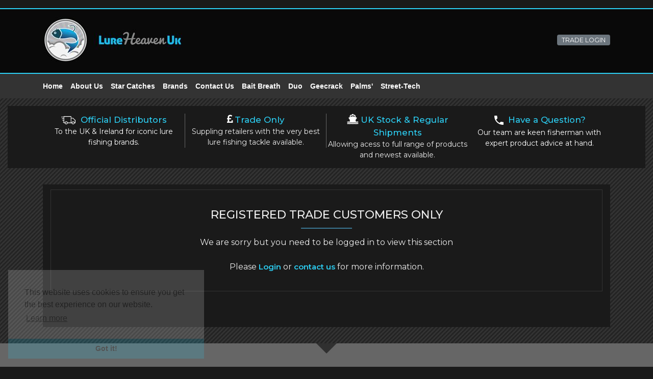

--- FILE ---
content_type: text/html
request_url: https://www.lureheaven-uk.com/acatalog/Duo-Realis-Jerkbait-120SP-SW-Limited---ADA0150-Dorado-HD-DRJ120SPSW-ADA0150.html
body_size: 16811
content:
<!doctype html><html lang="en"><head><title>Duo Realis Jerkbait 120SP SW Limited - ADA0150 Dorado HD</title><meta http-equiv="Content-Type" content="text/html; charset=iso-8859-1" /><Actinic:NOTINB2B><meta http-equiv="Refresh" content="0; url=NoEntry.html"></Actinic:NOTINB2B><script language="javascript1.1">
function actNotRegistered(){
//<Actinic:NOTINB2B>
location.replace ('NoEntry.html');
//</Actinic:NOTINB2B>
}
</script><meta name="viewport" content="width=device-width, initial-scale=1"><meta http-equiv="MSThemeCompatible" content="yes" /><link rel="canonical" href="https://www.lureheaven-uk.com/acatalog/Duo-Realis-Jerkbait-120SP-SW-Limited---ADA0150-Dorado-HD-DRJ120SPSW-ADA0150.html"><meta property="og:url" content="https://www.lureheaven-uk.com/acatalog/Duo-Realis-Jerkbait-120SP-SW-Limited---ADA0150-Dorado-HD-DRJ120SPSW-ADA0150.html" /><meta property="og:type" content="product" /><meta property="og:title" content="Duo Realis Jerkbait 120SP SW Limited - ADA0150 Dorado HD" /><meta property="og:description" content="" /><!--[sd.hide]<Actinic:BASEHREF VALUE="https://www.lureheaven-uk.com/acatalog/" FORCED=0 /> [sd.hide]--><!--[if IE]><link rel="shortcut icon" href="https://www.lureheaven-uk.com/acatalog/favicon.ico"><![endif]--><link rel="shortcut icon" href="https://www.lureheaven-uk.com/acatalog/favicon.ico"><link rel="icon" href="https://www.lureheaven-uk.com/acatalog/favicon.ico"><link rel="apple-touch-icon" sizes="180x180" href="apple-touch-icon.png"><script type="application/ld+json">
{
"@context": "https://schema.org",
"@type": "Organization",
"email": "info@lureheaven-uk.com",
"telephone": "07549 1433372",
"url": "http://www.lureheaven-uk.com",
"sameAs": [
"https://twitter.com/LureHeavenUK",
"https://www.facebook.com/lureheaven.uk/"
],
"address": {
"@type": "PostalAddress",
"addressLocality": "Launceston",
"addressRegion": "Cornwall",
"postalCode": "PL15 8RX", 
"streetAddress": " ,  "
},
"image": "https://www.lureheaven-uk.com/acatalog/lureheaven-logo-landscape.jpg",
"name": "Lure Heaven (UK)"
}
</script><script type="application/ld+json">
{
"@context": "https://schema.org",
"@type": "Product",
"productID": "DRJ120SPSW-ADA0150",
"url": "https://www.lureheaven-uk.com/acatalog/Duo-Realis-Jerkbait-120SP-SW-Limited---ADA0150-Dorado-HD-DRJ120SPSW-ADA0150.html",
"itemCondition":"New",
"brand":"Duo",
"name": "Duo Realis Jerkbait 120SP SW Limited &#45; ADA0150 Dorado HD",
"offers": {
"@type": "Offer",
"price": 10.66,
"priceCurrency": "GBP",
"availability": "https://schema.org/InStock"
}
}
</script><link rel="stylesheet" href="https://cdnjs.cloudflare.com/ajax/libs/twitter-bootstrap/4.0.0/css/bootstrap.min.css" type="text/css"><link rel="stylesheet" href="actinic.css" type="text/css"> <link rel="stylesheet" href="https://cdnjs.cloudflare.com/ajax/libs/font-awesome/4.7.0/css/font-awesome.min.css"><link rel="stylesheet" href="https://fonts.googleapis.com/css2?family=Montserrat:wght@300;400;500;600;700;800;900&family=Open+Sans:wght@400;600&display=swap"><script src="https://cdnjs.cloudflare.com/ajax/libs/jquery/3.5.1/jquery.min.js"></script><script type="text/javascript" src="actiniccore.js?DAYNO=VIWC"></script><script type="text/javascript" src="actinicextras.js?DAYNO=VIWC"></script><script type="text/javascript" src="actinicsearch.js?DAYNO=VIWC"></script><script type="text/javascript" src="responsive.js?DAYNO=VIWC"></script><script type="text/javascript" src="recentproductssupport.js?DAYNO=VIWC"></script><script type="text/javascript" src="dynamic.js?DAYNO=VIWC"></script>	<script type="text/javascript">
$(document).ready(function() {
SD.Responsive.CallFunctions();
});
</script><script language="javascript" type="text/javascript">
<!--
function onSubmit()
{
// --><Actinic:UNREG><!--
alert("This catalog is reserved for registered customers only.  Please contact us to register.");
return false;
// --></Actinic:UNREG><!--
}
// -->
</script><!--[sd.hide]<Actinic:COOKIECHECK /> [sd.hide]--><script type="text/javascript">
<!--
var pg_nSectionImageMaxWidth = parseInt("0400", 10);
var pg_nProductImageMaxWidth = parseInt("0250", 10);
var pg_sSearchScript = "/cgi-bin/ss000001.pl";
var pg_sCustomerAccountsCGIURL = '/cgi-bin/bb000001.pl';
var pg_sCheckoutURL = "/cgi-bin/os000001.pl";
var pg_nProductImageWidth = parseInt("080", 10);
var pg_nProductImageHeight = parseInt("00", 10);
var pg_bEnableFilterCount = parseInt("01", 10);
var pg_sDefaultSortOrder = "1_3_4_0";
var pg_sSortOrdersPrependedToProdRefs = "2,4,6,7,8";
var pg_sSearchValidWordCharacters = 'abcdefghijklmnopqrstuvwxyzABCDEFGHIJKLMNOPQRSTUVWXYZ\'0123456789ŠŒŽšœžŸÀÁÂÃÄÅÆÇÈÉÊËÌÍÎÏÐÑÒÓÔÕÖØÙÚÛÜÝÞßàáâãäåæçèéêëìíîïðñòóôõöøùúûüýþÿ-';
saveReferrer();
// -->
</script><script language="javascript" type="text/javascript">
var nAssocProdRefSID = 	'' ? 1878 : 0;
function displayStock()
{
var sProdRefs = "";
var sStockList = "";
getProductStock('/cgi-bin/st000001.pl', 'DRJ120SPSW-ADA0150', sStockList, '');
}
AttachEvent(window, "load", displayStock);
</script><script type="text/javascript">
AttachEvent(window, "load", ShowBackLink);
</script><script type="text/javascript">
var g_oConfig = {"bTaxIncl":0,"arrCurrs":[{"sSym": "&#163;","nDecs": 2,"nThous": 3,"sDecSep": ".","sThouSep": ",","sRate": "1"}],"bEstimateChoicePrices":0};
</script><script type="text/javascript">
var g_sUndeterminedPrice = '<span class="actrequiredcolor">Your price will depend on your choices below</span>';
AttachEvent(window, "load", function(){OnProdLoad('/cgi-bin/dx000001.pl', 1878);});
</script><script type="text/javascript">
// src="dpimagesupport.php" // V3.15 for MZP V5 - Adds file to Snapshot
</script><style>#mega-menu {z-index:10000;}</style><noscript><style>.dciradiobutton {display:block !important;}</style></noscript><script>
// src="dpimagesupport.php"	// Adds file to Snapshot - MZP version V1.00
</script><script src="email.min.js"></script><link rel="stylesheet" href="https://code.jquery.com/ui/1.12.1/themes/smoothness/jquery-ui.min.css"><style>
.ui-widget {
font-size: 13px;
font-family: 'Montserrat', sans-serif;
}
.dpdate.checkformdate.hasDatepicker {padding-left:5px;}
</style><script>
<!--
function mailpage()
{
var pwod = 'Duo Realis Jerkbait 120SP SW Limited - ADA0150 Dorado HD';
var ppref = 'DRJ120SPSW-ADA0150';
mail_str = "mailto:?subject=" + escape ("Have a look at this: " + pwod + " ref: " + ppref + " at http://www.lureheaven-uk.com");
mail_str += "&body=" + escape("I thought you might like this " + pwod + " ref: " + ppref + " at http://www.lureheaven-uk.com");
mail_str += escape (". You can see it at, " + location.href);
location.href = mail_str;
}
// -->
</script><script type="text/javascript">

function polyFillsLoaded()
{

$(".usesFetch").show();
}
</script><script type="text/javascript" src="sdwidget.min.js?v=1623933507"></script><script type="text/javascript">
function setsrstock(){
$( "p.srstock" ).each(function(){
$(this).css('color', ($(this).attr('data-srstock') - 0) > 0 ? 'green' : 'red');
$(this).css('background', ($(this).attr('data-srstock') - 0) > 0 ? 'url("in-stock.png")' : 'url("out-stock.png")');
});
}
// redefine actinicsearch.js HideLoadingDialog to recheck stock after filtering is applied
function HideLoadingDialog()
{
var loadingDialog = document.getElementById('loading-dialog');
if (loadingDialog)
{
loadingDialog.style.display = "none"; 
}
setsrstock(); 
}
$(document).ready(function(){
setsrstock();
});
</script><script>
(function(i,s,o,g,r,a,m){i['GoogleAnalyticsObject']=r;i[r]=i[r]||function(){
(i[r].q=i[r].q||[]).push(arguments)},i[r].l=1*new Date();a=s.createElement(o),
m=s.getElementsByTagName(o)[0];a.async=1;a.src=g;m.parentNode.insertBefore(a,m)
})(window,document,'script','//www.google-analytics.com/analytics.js','ga');
ga('create', 'UA-20066591-2', 'auto');  // Replace with your property ID.
ga('send', 'pageview');
</script><!--[if lt IE 9]><script src="//oss.maxcdn.com/html5shiv/3.7.3/html5shiv.min.js"></script><script src="//oss.maxcdn.com/respond/1.4.2/respond.min.js"></script><![endif]--></head><body onload="PreloadImages();actNotRegistered()" class=" Product-Page-content-body "><div id="menu-overlay"></div><div id="header-support-xs" style="display: none;"></div><div class="header-section"><header><div class="sub-header d-none d-md-block"><div class="container"><div class="row"><Actinic:NOTINB2B><div style="height:1em;"></div><div style="display:none;"></Actinic:NOTINB2B><div class="col-12 col-md-4 text-left"><a href="tel:07549 1433372" class="header-phone-link"><span class="header-phone"><i class="fa fa-phone"></i> 07549 1433372</span></a></div> 			<div class="col-12 col-md-8 text-right" style="font-size: 0;"><div style="display: inline-block;" class="sub-header-links"><ul class="d-flex justify-content-end"><li><a href="../index.html">Home</a></li><actinic:notinb2b><li><a href="/cgi-bin/ss000001.pl?ACTION=LOGIN">Login</a></li></actinic:notinb2b><Actinic:NOTINB2B><div style="display:none"></Actinic:NOTINB2B><div class="dropdown dropleft-custom"><button type="button" class="dropdown-toggle no-button dropdown-menu-right" data-toggle="dropdown"><span class="profile-text inline-me profile-name" style="display: none;"><Actinic:NOWSERVING/></span></button><div class="dropdown-menu dropdown-menu-right settings-bar"><script type="text/javascript">
$(document).ready(function() {
$(".profile-text").each(function(){
$(this).html( $(this).html().replace("Buyer:","").replace("Account:","").replace("|","").replace(/&nbsp;/g, '').trim());
$(this).css({"display":"block"});
if( $(this).hasClass("inline-me") ){
$(this).css({"display":"inline"});
}
});
setTimeout(function (){
profile_name = $(".sub-header .profile-text.profile-name .actlogout").text().trim().split(" ")[0];
if(profile_name.indexOf("Hi,") != -1){
$(".sub-header .profile-text.profile-name .actlogout").text("Hi, "+$(".sub-header .profile-text.profile-name .actlogout").text().trim().split(" ")[1]);
}
else{
$(".sub-header .profile-text.profile-name .actlogout").text("Hi, "+$(".sub-header .profile-text.profile-name .actlogout").text().trim().split(" ")[0]);
}
$(".sub-header .profile-text.profile-name .actlogout").css("display","inline");
},200);
});
</script><div class="dropdown-item no-active profile-text"><Actinic:MYACCOUNT/></div><div class="dropdown-item no-active profile-text"><Actinic:LOGOUT_SIMPLE/></div></div></div>	<Actinic:NOTINB2B></div></Actinic:NOTINB2B><li><a href="/cgi-bin/wl000001.pl?ACTION=SHOWFORM">Wish List</a></li><li><a href="info.html">Terms</a></li><li><a href="/cgi-bin/mf000001.pl?ACTION=SHOWFORM">Contact Us</a></li><li><div class="social-icons social-icons-dark"><a class="facebook" href="https://www.facebook.com/lureheaven.uk/" target="new_window"><i class="fa fa-facebook-f"></i></a><a class="twitter" href="https://twitter.com/LureHeavenUK" target="new_window"><i class="fa fa-twitter"></i></a><a class="instagram" href=" https://www.instagram.com/lureheaven_uk/" target="new_window"><i class="fa fa-instagram"></i></a></div></li></ul></div></div><Actinic:NOTINB2B></div></Actinic:NOTINB2B></div></div> </div><div class="header container"><div class="row"> 	<div class="col-lg-6 col-md-4 col-sm-4 col-6 logo-area d-none d-lg-flex"> 		<a href="../index.html"><img src="lureheaven-logo-landscape.jpg" width="282" height="90" border="0" alt="Online Catalogue" title="Lure Heaven (UK) Online Catalogue" class="logoimage img-responsive" /></a></div><div class="col-lg-6 p-md-x-15-only" style="display: flex; align-items: center; justify-content: flex-end; flex-wrap: wrap;"><div class="logo-area p-0 order-md-1 d-none d-md-flex d-lg-none"> 			<a href="../index.html"><img src="lureheaven-logo-landscape.jpg" width="282" height="90" border="0" alt="Online Catalogue" title="Lure Heaven (UK) Online Catalogue" class="logoimage img-responsive" /></a></div><div class="order-md-3 order-lg-2 text-center" id="search-bar-desktop"><div class="col-12 col-lg-12 offset-lg-0 col-xl-12 quick-search p-0"><Actinic:NOTINB2B><div style="display:none;"></Actinic:NOTINB2B><form name="simplesearch" method="get" action="/cgi-bin/ss000001.pl"><div class="form-group m-0"><div class="input-group sb-input-group"><input type="hidden" name="page" value="search" /><input type="text" id="search-desktop" name="SS" size="18" placeholder="Search products" onfocus="this.value=''; AutoSuggest(this);" class="form-control quick-search-text" /><input type="hidden" name="PR" value="-1" /><input type="hidden" name="TB" value="O" /><input class="button quick-search-button" type="hidden" name="ACTION" /><span class="input-group-addon"> 								<button class="button quick-search-button" type="submit" name="ACTION" value="Go!"> 									<i class="fa fa-search"></i> 								 </button> 							</span></div></div></form><Actinic:NOTINB2B></div></Actinic:NOTINB2B></div></div><div class="cart-area order-md-2 order-lg-3 p-md-0 pl-lg-0-only"><div class="d-flex justify-content-end align-items-start"><div class="profile-cart"> <div class="shopping-cart text-right"><Actinic:NOTINB2B><a class="btn btn-secondary btn-sm" href="/cgi-bin/ss000001.pl?ACTION=LOGIN">TRADE LOGIN</a></Actinic:NOTINB2B><Actinic:NOTINB2B><div style="display:none;"></Actinic:NOTINB2B><a class="d-block" href="/cgi-bin/ca000001.pl?ACTION=SHOWCART" onclick="AppendParentSection(this)"><div class="header-cart d-flex justify-content-end align-items-center"><div class="img-sec"><i class="fa fa-shopping-bag"></i></div><div class="desc-sec"><span class="header-cart-money"><span class="insituCartOutput"></span><script language="javascript" type="text/javascript">
var sCartValue = '&pound;0.00';
if (getCartItem(3) != 0) {
sCartValue = getCartItem(1);
}
$('.header-cart-money .insituCartOutput').html(sCartValue);
function SetCartMoneyTextSize(sCartValue)
{
var nValueLen = sCartValue ? sCartValue.replace("&#44;", ",").replace("&#46;", ".").length - 6 : 0;
if (nValueLen > 10){
$(".header-cart-money").css("font-size", "14px");
}
else if (nValueLen > 5){
$(".header-cart-money").css("font-size", "18px");
}
else{
$(".header-cart-money").css("font-size", "20px");
}
}
SetCartMoneyTextSize(sCartValue);
</script><script type="text/html" class="insituCartTemplate">
<%=obj.CartTotal%>
<%SetCartMoneyTextSize(obj.CartTotal);%>
</script></span><span class="header-cart-count-new"><span class="insituCartOutput"></span><script language="javascript" type="text/javascript">
$('.header-cart-count-new .insituCartOutput').html(getCartItem(3) + " item" + (getCartItem(3) == 1 ? '' : 's'));
</script><script type="text/html" class="insituCartTemplate">
<%if (obj.CartCount == 1){%>
<%=obj.CartCount%> item
<%}else{%>
<%=obj.CartCount%> items
<%}%>
</script></span></div></div></a> <Actinic:NOTINB2B></div></Actinic:NOTINB2B></div></div></div></div></div>	</div> </div>	<div class="mobile-header container"> 			<div class="row align-items-center justify-content-between flex-nowrap"><div class="d-flex"><nav class="mobile-nav d-flex align-items-center justify-content-center" role="navigation"><a class="wsdownmenu-animated-arrow wsdownmenu-lines header-icon-link" onclick="myBurger(this)"><div class="bar1"></div><div class="bar2"></div><div class="bar3"></div></a> </nav><script>
function myBurger(x) {
x.classList.toggle("change");
}
</script><div class="mobile-margin mobile-search d-flex align-items-center justify-content-center"><Actinic:NOTINB2B><div style="display:none;"></Actinic:NOTINB2B><a id="search-icon" class="ml-1 header-icon-link"><i class="fa fa-search"></i></a><Actinic:NOTINB2B></div></Actinic:NOTINB2B></div></div><div class="logo-area text-center d-flex align-items-center justify-content-center"><span class="large-logo"><a href="../index.html"><img src="lureheaven-logo-landscape.jpg" width="282" height="90" border="0" alt="Online Catalogue" title="Lure Heaven (UK) Online Catalogue" class="logoimage img-responsive" /></a></span><span class="small-logo"><a href="../index.html"><img src="lureheaven-logo-landscape.jpg" width="282" height="90" border="0" alt="Online Catalogue" title="Lure Heaven (UK) Online Catalogue" class="logoimage img-responsive" /></a></span></div><div class="d-flex"><Actinic:NOTINB2B><a class="btn btn-secondary" href="/cgi-bin/ss000001.pl?ACTION=LOGIN">TRADE LOGIN</a></Actinic:NOTINB2B><Actinic:NOTINB2B><div style="display:none;"></Actinic:NOTINB2B><div class="mobile-margin mobile-phone d-flex align-items-center justify-content-center"><a class="header-icon-link" href="tel:07549 1433372"><img src="phone-icon-xs.png" alt=""></a></div><Actinic:NOTINB2B></div></Actinic:NOTINB2B><Actinic:NOTINB2B><div style="display:none;"></Actinic:NOTINB2B><div class="mobile-margin mobile-cart d-flex align-items-center justify-content-center"><a class="header-icon-link" href="/cgi-bin/ca000001.pl?ACTION=SHOWCART" onclick="AppendParentSection(this)"><img src="cart-icon-theme.png" alt=""><span class="mobile-cart insituCartCount"><script language="javascript" type="text/javascript">
<!--
document.write(getCartItem(3));
// -->
</script></span></a></div><Actinic:NOTINB2B></div></Actinic:NOTINB2B></div>			</div>		<div class="search-area col-12 text-center" id="search-bar" style="display:none;"> 		<div class="col-xs-12 quick-search"><form name="simplesearch" method="get" action="/cgi-bin/ss000001.pl"><div class="form-group"><div class="input-group sb-input-group"><input type="hidden" name="page" value="search" /><input type="text" id="search" name="SS" size="18" placeholder="Search products" onfocus="this.value=''; AutoSuggest(this);" class="form-control quick-search-text" /><input type="hidden" name="PR" value="-1" /><input type="hidden" name="TB" value="O" /><input class="button quick-search-button" type="hidden" name="ACTION" value="Go!" /><span class="input-group-addon"> 							<button class="button quick-search-button" type="submit" name="ACTION" value="Go!"> 								<i class="fa fa-search"></i> 							 </button></span>						</div></div></form> 		</div> 	</div></div></header><span class="full-width"><nav class="wsdownmenu clearfix" role="navigation"><div class="row row-mobile align-items-center"><ul id="mega-menu" class="wsdown-mobile wsdownmenu-list   "><li class="main-link"><a id="main-link8" href="../index.html"> Home</a></li><li class="main-link"><a id="main-link19" href="About.html"> About Us</a></li><li class="main-link"><a id="main-link20" href="Star-Catches.html"> Star Catches</a></li><Actinic:NOTINB2B><div style="display:none;"></Actinic:NOTINB2B><li class="main-link"><a id="main-linktbtb" href="Trade-B2B.html">Trade B2B</a><Actinic:NOTINB2B></div></Actinic:NOTINB2B><li class="main-link"><a id="main-linktlsl" href="/cgi-bin/ss000001.pl?SECTIONID=Brands.html&amp;NOLOGIN=1">Brands</a><div class="megamenu clearfix" id="tctlsl" style="display:block;"><div class="menu-bg"></div><ul class="col-md-6 col-12 link-list"><li><a class="dropheading title" href="/cgi-bin/ss000001.pl?SECTIONID=Bait-Breath.html&amp;NOLOGIN=1">Bait Breath</a> </li></ul><ul class="col-md-6 col-12 link-list"><li><a class="dropheading title" href="/cgi-bin/ss000001.pl?SECTIONID=Duo.html&amp;NOLOGIN=1">Duo</a> </li></ul><ul class="col-md-6 col-12 link-list"><li><a class="dropheading title" href="/cgi-bin/ss000001.pl?SECTIONID=Geecrack.html&amp;NOLOGIN=1">Geecrack</a> </li></ul><ul class="col-md-6 col-12 link-list"><li><a class="dropheading title" href="/cgi-bin/ss000001.pl?SECTIONID=Palms.html&amp;NOLOGIN=1">Palms&#39;</a> </li></ul><ul class="col-md-6 col-12 link-list"><li><a class="dropheading title" href="/cgi-bin/ss000001.pl?SECTIONID=Street-Tech.html&amp;NOLOGIN=1">Street&#45;Tech</a> </li></ul></div></li><li class="main-link"><a id="main-linktctus" href="/cgi-bin/mf000001.pl?ACTION=SHOWFORM">Contact Us</a></li>	<li class="main-link"><a id="main-link1" href="/cgi-bin/ss000001.pl?SECTIONID=Bait-Breath.html&amp;NOLOGIN=1">Bait Breath</a></li><li class="main-link"><a id="main-link2" href="/cgi-bin/ss000001.pl?SECTIONID=Duo.html&amp;NOLOGIN=1" >Duo</a><div class="megamenu clearfix" id="tc2" style="display:block;"><ul class="col-md-6 col-12 link-list">  	  <li><a class="dropheading title" href="/cgi-bin/ss000001.pl?SECTIONID=Duo-Accessories.html&amp;NOLOGIN=1">Accessories</a> </ul><ul class="col-md-6 col-12 link-list">  	  <li><a class="dropheading title" href="/cgi-bin/ss000001.pl?SECTIONID=Duo-Bay-Ruf-Manic.html&amp;NOLOGIN=1">Bay Ruf Manic</a> </ul><ul class="col-md-6 col-12 link-list">  	  <li><a class="dropheading title" href="/cgi-bin/ss000001.pl?SECTIONID=duo-beach-walker.html&amp;NOLOGIN=1">Beach Walker</a> </ul><ul class="col-md-6 col-12 link-list">  	  <li><a class="dropheading title" href="/cgi-bin/ss000001.pl?SECTIONID=Duo-Clothing.html&amp;NOLOGIN=1">Clothing</a> </ul><ul class="col-md-6 col-12 link-list">  	  <li><a class="dropheading title" href="/cgi-bin/ss000001.pl?SECTIONID=Duo-Drag-Metal-Jigs.html&amp;NOLOGIN=1">Drag Metal</a> </ul><ul class="col-md-6 col-12 link-list">  	  <li><a class="dropheading title" href="/cgi-bin/ss000001.pl?SECTIONID=Duo-D-Squid.html&amp;NOLOGIN=1">D&#45;Squid</a> </ul><ul class="col-md-6 col-12 link-list">  	  <li><a class="dropheading title" href="/cgi-bin/ss000001.pl?SECTIONID=Duo-Hooks.html&amp;NOLOGIN=1">Hooks</a> </ul><ul class="col-md-6 col-12 link-list">  	  <li><a class="dropheading title" href="/cgi-bin/ss000001.pl?SECTIONID=Duo-Metal-Garage.html&amp;NOLOGIN=1">Metal Garage</a> </ul><ul class="col-md-6 col-12 link-list">  	  <li><a class="dropheading title" href="/cgi-bin/ss000001.pl?SECTIONID=Duo-Realis.html&amp;NOLOGIN=1">Realis</a> </ul><ul class="col-md-6 col-12 link-list">  	  <li><a class="dropheading title" href="/cgi-bin/ss000001.pl?SECTIONID=Duo-Rough-Trail.html&amp;NOLOGIN=1">Rough Trail</a> </ul><ul class="col-md-6 col-12 link-list">  	  <li><a class="dropheading title" href="/cgi-bin/ss000001.pl?SECTIONID=duo-spearhead-ryuki.html&amp;NOLOGIN=1">Spearhead Ryuki</a> </ul><ul class="col-md-6 col-12 link-list">  	  <li><a class="dropheading title" href="/cgi-bin/ss000001.pl?SECTIONID=duo-terrif.html&amp;NOLOGIN=1">Terrif</a> </ul><ul class="col-md-6 col-12 link-list">  	  <li><a class="dropheading title" href="/cgi-bin/ss000001.pl?SECTIONID=Duo-Tetra-Works.html&amp;NOLOGIN=1">Tetra Works</a> </ul><ul class="col-md-6 col-12 link-list">  	  <li><a class="dropheading title" href="/cgi-bin/ss000001.pl?SECTIONID=duo-tide-minnow.html&amp;NOLOGIN=1">Tide Minnow</a> </ul><ul class="col-md-6 col-12 link-list">  	  <li><a class="dropheading title" href="/cgi-bin/ss000001.pl?SECTIONID=duo-tide-minnow-slim.html&amp;NOLOGIN=1">Tide Minnow Slim</a> </ul><ul class="col-md-6 col-12 link-list">  	  <li><a class="dropheading title" href="/cgi-bin/ss000001.pl?SECTIONID=duo-tide-minnow-slim-flyer.html&amp;NOLOGIN=1">Tide Minnow Slim Flyer</a> </ul><ul class="col-md-6 col-12 link-list">  	  <li><a class="dropheading title" href="/cgi-bin/ss000001.pl?SECTIONID=Duo-Lure-Cases.html&amp;NOLOGIN=1">Lure Cases</a> </ul></div></li><li class="main-link"><a id="main-link3" href="/cgi-bin/ss000001.pl?SECTIONID=Geecrack.html&amp;NOLOGIN=1" >Geecrack</a><div class="megamenu clearfix" id="tc3" style="display:block;"><ul class="col-md-6 col-12 link-list">  	  <li><a class="dropheading title" href="/cgi-bin/ss000001.pl?SECTIONID=Geecrack-Light-Game-Pouch-2.html&amp;NOLOGIN=1">Geecrack Light Game Pouch 2</a> </ul></div></li><li class="main-link"><a id="main-link4" href="/cgi-bin/ss000001.pl?SECTIONID=Palms.html&amp;NOLOGIN=1">Palms&#39;</a></li><li class="main-link"><a id="main-link5" href="/cgi-bin/ss000001.pl?SECTIONID=Street-Tech.html&amp;NOLOGIN=1" >Street&#45;Tech</a><div class="megamenu clearfix" id="tc5" style="display:block;"><ul class="col-md-6 col-12 link-list">  	  <li><a class="dropheading title" href="/cgi-bin/ss000001.pl?SECTIONID=Street-Tech-Twin-Rattler.html&amp;NOLOGIN=1">Street&#45;Tech Twin Rattler</a> </ul><ul class="col-md-6 col-12 link-list">  	  <li><a class="dropheading title" href="/cgi-bin/ss000001.pl?SECTIONID=Street-Tech-Brass-Bullet-Worm-Weights.html&amp;NOLOGIN=1">Brass Bullet Worm Weights</a> </ul><ul class="col-md-6 col-12 link-list">  	  <li><a class="dropheading title" href="/cgi-bin/ss000001.pl?SECTIONID=Street-Tech-Brass-Pencil-Drop-Shot-Weights-.html&amp;NOLOGIN=1">Brass Pencil Drop Shot Weights </a> </ul><ul class="col-md-6 col-12 link-list">  	  <li><a class="dropheading title" href="/cgi-bin/ss000001.pl?SECTIONID=Street-Tech-Brass-Round-Drop-Shot-Weights.html&amp;NOLOGIN=1">Brass Round Drop Shot Weights</a> </ul><ul class="col-md-6 col-12 link-list">  	  <li><a class="dropheading title" href="/cgi-bin/ss000001.pl?SECTIONID=Force-Beads.html&amp;NOLOGIN=1">Force Beads</a> </ul><ul class="col-md-6 col-12 link-list">  	  <li><a class="dropheading title" href="/cgi-bin/ss000001.pl?SECTIONID=Street-Tech-Glass-Beads.html&amp;NOLOGIN=1">Glass Beads</a> </ul><ul class="col-md-6 col-12 link-list">  	  <li><a class="dropheading title" href="/cgi-bin/ss000001.pl?SECTIONID=Street-Tech-Rubber-T-Stops.html&amp;NOLOGIN=1">Rubber T&#45;Stops</a> </ul><ul class="col-md-6 col-12 link-list">  	  <li><a class="dropheading title" href="/cgi-bin/ss000001.pl?SECTIONID=street-tech-screwin-spin-blades.html&amp;NOLOGIN=1">Screwin Spin Blades</a> </ul><ul class="col-md-6 col-12 link-list">  	  <li><a class="dropheading title" href="/cgi-bin/ss000001.pl?SECTIONID=Street-Tech-Smart-Pegs.html&amp;NOLOGIN=1">Smart Pegs</a> </ul><ul class="col-md-6 col-12 link-list">  	  <li><a class="dropheading title" href="/cgi-bin/ss000001.pl?SECTIONID=Street-Tech-Tungsten-Nail-Weights.html&amp;NOLOGIN=1">Tungsten Nail Weights</a> </ul><ul class="col-md-6 col-12 link-list">  	  <li><a class="dropheading title" href="/cgi-bin/ss000001.pl?SECTIONID=Street-Tech-Tungsten-Bottom-Jig-Sinkers.html&amp;NOLOGIN=1">Tungsten Bottom Jig Sinkers</a> </ul><ul class="col-md-6 col-12 link-list">  	  <li><a class="dropheading title" href="/cgi-bin/ss000001.pl?SECTIONID=Street-Tech-Tuning-Blades.html&amp;NOLOGIN=1">Tuning Blades</a> </ul><ul class="col-md-6 col-12 link-list">  	  <li><a class="dropheading title" href="/cgi-bin/ss000001.pl?SECTIONID=Twin-Spin-Blades.html&amp;NOLOGIN=1">Twin Spin Blades</a> </ul><ul class="col-md-6 col-12 link-list">  	  <li><a class="dropheading title" href="/cgi-bin/ss000001.pl?SECTIONID=Street-Tech-Weedless-Twistlock-Hooks.html&amp;NOLOGIN=1">Weedless Twistlock Hooks</a> </ul></div></li><li class="d-flex d-md-none"><Actinic:NOTINB2B><a href="/cgi-bin/ss000001.pl?ACTION=LOGIN" class="header-sub-link">Login</a></Actinic:NOTINB2B></li><Actinic:NOTINB2B><div style="display:none;"></Actinic:NOTINB2B><li class="undereight"><a role="button" data-toggle="collapse" data-target="#acstuff" href="javascript:undefined;"> Account&nbsp;<i class="fa fa-angle-right"></i></a><div class="collapse" id="acstuff"><ul><li><a href="https://www.lureheaven-uk.com/cgi-bin/ma000001.pl?ACTION=SHOWACCOUNT">Account</a></li><li><a href="/cgi-bin/ot000001.pl?ACTION=SHOWFORM">Recent Orders</a></li><li><a href="https://www.lureheaven-uk.com/cgi-bin/bb000001.pl?ACTION=LOGOUT">Logout</a></li></ul>	</div></li><Actinic:NOTINB2B></div></Actinic:NOTINB2B></ul></div></nav></span></div><section><div class="container pt-0"><div class="row"><div id="PaginationLinksTemplate" style="display:none;"><nav aria-label="Page navigation"><ul class="pagination"><Actinic:PAGINATION_PRODUCTSPERPAGE> 36</Actinic:PAGINATION_PRODUCTSPERPAGE><Actinic:PAGINATION_INCLUDEFULLPAGE> 1</Actinic:PAGINATION_INCLUDEFULLPAGE><Actinic:PAGINATION_VISIBLELINKS> 5</Actinic:PAGINATION_VISIBLELINKS><Actinic:PAGINATION_SHOWFIRSTURL><li><a href="<ACTINIC:PAGINATION_URLLINK></ACTINIC:PAGINATION_URLLINK>"> Show First 36 Product(s) </a></li></Actinic:PAGINATION_SHOWFIRSTURL><Actinic:PAGINATION_FIRSTPAGEURL><li><a href="<ACTINIC:PAGINATION_URLLINK></ACTINIC:PAGINATION_URLLINK>"> << </a></li></Actinic:PAGINATION_FIRSTPAGEURL><Actinic:PAGINATION_PREVPAGEURL><li><a href="<ACTINIC:PAGINATION_URLLINK></ACTINIC:PAGINATION_URLLINK>"> < </a></li></Actinic:PAGINATION_PREVPAGEURL><Actinic:PAGINATION_LINKSPAGEURL><li><a href="<ACTINIC:PAGINATION_URLLINK></ACTINIC:PAGINATION_URLLINK>"><ACTINIC:PAGINATION_INDEX></ACTINIC:PAGINATION_INDEX></a></li></Actinic:PAGINATION_LINKSPAGEURL><Actinic:PAGINATION_NEXTPAGEURL><li><a href="<ACTINIC:PAGINATION_URLLINK></ACTINIC:PAGINATION_URLLINK>"> > </a></li></Actinic:PAGINATION_NEXTPAGEURL><Actinic:PAGINATION_LASTPAGEURL><li><a href="<ACTINIC:PAGINATION_URLLINK></ACTINIC:PAGINATION_URLLINK>"> >> </a></li></Actinic:PAGINATION_LASTPAGEURL><Actinic:PAGINATION_FULLPAGEURL><li><a href="<ACTINIC:PAGINATION_URLLINK></ACTINIC:PAGINATION_URLLINK>"> View All (<ACTINIC:PAGINATION_PRODUCTCOUNT></ACTINIC:PAGINATION_PRODUCTCOUNT>) </a></li></Actinic:PAGINATION_FULLPAGEURL></ul></nav></div><div id="idBreadcrumbsTop" class="breadcrumb-top col-sm-12 hidden-xs"><p class="text_breadcrumbs"><a href="../index.html" class="ajs-bc-home" target="_self">Home</a>&nbsp;<img src="rightArrow.png" alt="" />&nbsp;<a href="/cgi-bin/ss000001.pl?FILTERPAGE=Trade-B2B.html" target="_self" class="link_breadcrumbs">Trade&#45;B2B</a>&nbsp;<img src="rightArrow.png" alt="" />&nbsp;<a href="/cgi-bin/ss000001.pl?FILTERPAGE=Trade-B2B-Duo-p1.html" target="_self" class="link_breadcrumbs">Trade&#45;B2B&#45;Duo</a>&nbsp;<img src="rightArrow.png" alt="" />&nbsp;<span class="ajs-bc-prod">Duo Realis Jerkbait 120SP SW Limited &#45; ADA0150 Dorado HD</span></p></div></div></div></section><section  ><div class="usp wrapper"><div class="container"><ul><li><a href="Brands.html"><svg width="34" height="19" xmlns="http://www.w3.org/2000/svg" xmlns:xlink="http://www.w3.org/1999/xlink" viewBox="0 0 34 19"><defs><style>.a{fill:#fff;}.b{mask:url(#a);}.c{fill:#fff;}</style><mask id="a" x="0" y="0" width="28" height="15.98" maskUnits="userSpaceOnUse"><g transform="translate(0 -0.02)"><path class="a" d="M0,16H28V0H0Z"></path></g></mask></defs><title>delivery-truck</title><g class="b"><path class="c" d="M26.82,12.57h-.63a2.93,2.93,0,0,0-5.72,0h-.64v-8h3l4,3.9Zm-3.49,2.28a1.71,1.71,0,1,1,1.75-1.71A1.73,1.73,0,0,1,23.33,14.86Zm-4.67-2.28H12.78a2.93,2.93,0,0,0-5.72,0H5.83V1.16H18.67ZM9.92,14.86a1.71,1.71,0,1,1,1.75-1.71,1.73,1.73,0,0,1-1.75,1.71ZM28,8,23.32,3.45H19.83V1.16A1.15,1.15,0,0,0,18.67,0H5.83A1.15,1.15,0,0,0,4.67,1.16H.58A.58.58,0,0,0,0,1.73H0a.58.58,0,0,0,.58.57H4.67V4.58H1.75a.58.58,0,0,0-.58.57h0a.58.58,0,0,0,.58.57H4.67V8H2.92a.57.57,0,1,0,0,1.14H4.67v2.28H4.08a.57.57,0,1,0,0,1.14h.58a1.15,1.15,0,0,0,1.17,1.14H7.06a2.93,2.93,0,0,0,5.72,0h7.7a2.93,2.93,0,0,0,5.72,0H28Z" transform="translate(0 -0.02)"></path></g></svg><span>Official Distributors</span><br />To the UK & Ireland for iconic lure fishing brands.</a></li><li><i class="fa fa-gbp" aria-hidden="true"></i>&nbsp;<span>Trade Only</span><br />Suppling retailers with the very best lure fishing tackle available.</li><li><i class="fa fa-ship" aria-hidden="true"></i>&nbsp;<span>UK Stock & Regular Shipments</span><br />Allowing acess to full range of products and newest available.<li><a href="https://www.lureheaven-uk.com/cgi-bin//mf000001.pl?ACTION=SHOWFORM"><svg fill="#fff" height="26" viewBox="0 0 26 26" width="26" xmlns="http://www.w3.org/2000/svg"><path d="M0 0h24v24H0z" fill="none"></path><path d="M6.62 10.79c1.44 2.83 3.76 5.14 6.59 6.59l2.2-2.2c.27-.27.67-.36 1.02-.24 1.12.37 2.33.57 3.57.57.55 0 1 .45 1 1V20c0 .55-.45 1-1 1-9.39 0-17-7.61-17-17 0-.55.45-1 1-1h3.5c.55 0 1 .45 1 1 0 1.25.2 2.45.57 3.57.11.35.03.74-.25 1.02l-2.2 2.2z"></path></svg><span>Have a Question?</span><br />Our team are keen fisherman with expert product advice at hand.</a></li></ul></div> </div><div class="container pt-0"><div class="row flex-wrap flex-lg-nowrap pl-md-0 side-bar-exist right-bar product-page"><div class="content-body fragments-0"><div class="col-12"><a name="aDRJ120SPSW_2dADA0150"></a>		<form method="post" class="imageOnLeftTextWrappedAround" action="/cgi-bin/ca000001.pl" novalidate > <input type="hidden" name="SID" value="1878" /><input type="hidden" name="PAGE" value="PRODUCT" /><input type="hidden" name="PAGEFILENAME" value="Duo-Realis-Jerkbait-120SP-SW-Limited---ADA0150-Dorado-HD-DRJ120SPSW-ADA0150.html" /><Actinic:SECTION BLOB='A0001878.cat'/><div class="d-flex flex-wrap flex-md-nowrap"><div class="col-12 p-0"><h1 class="product-name theme-title col-12">Duo Realis Jerkbait 120SP SW Limited &#45; ADA0150 Dorado HD</h1><div class="row m-0">					<div class="col-md-5 col-12 text-center d-flex align-items-center product-image-wrapper "><div style="width: 100%;" class="py-15"><img src="invisible_image.gif" border="0" title="Duo Realis Jerkbait 120SP SW Limited - ADA0150 Dorado HD" alt="Duo Realis Jerkbait 120SP SW Limited - ADA0150 Dorado HD" /></div></div><div class="col-12 col-md-7 mt-4 mt-md-0 px-xs-0 product-details-sec" style="opacity: 0;"><div class="row"><div id="price" class="col-12"><div id="idDRJ120SPSW-ADA0150DynamicPrice" class="dynamic-price-sec text-center mt-15" style="display: none"><span class="product-price"></span></div><h5 class='rrp'>RRP £15.99</h5><Actinic:PRICES PROD_REF="DRJ120SPSW-ADA0150" RETAIL_PRICE_PROMPT="Price:"><div id="idDRJ120SPSW-ADA0150StaticPrice" class="static-price"><span class="product-price"><div class="price"> £8.88<span class="actxxsmall"> (exc.&nbsp;VAT at 20%)</span></div></span><h5 class='rrp'>RRP £15.99</h5></div></Actinic:PRICES><script type="text/javascript">
g_mapProds['DRJ120SPSW-ADA0150'] = {"sProdRef":"DRJ120SPSW-ADA0150","nPrice":888,"sTax1Rate":"20","sTax2Rate":"","nPricingModel":0,"bOvrStaticPrice":1,"bSequentialChoices":1,"bAssemblyProduct":0};
</script><div class="d-flex justify-content-between align-items-center border-tb"><div class="availability"><label for="">Availability:</label>       <span id="RemoveIfOutOfStock_DRJ120SPSW-ADA0150" class="ActinicRTS"><span id="EnableIfStockOk_DRJ120SPSW-ADA0150" class="ActinicRTS font-weight-bold text-capitalize in-stock-label"><span id="StockLevel_DRJ120SPSW-ADA0150" class="ActinicRTS" style="display: inline-block;"></span>&nbsp;in stock</span></span><p><strong><span class="actrequired1"><span id="EnableIfOutOfStock_DRJ120SPSW-ADA0150" class="ActinicRTS actrequired" style="visibility: hidden; display: none;" data-message="OUT OF STOCK"></span></span></strong></p></div> -<div class="sku"><label for="">SKU:</label> DRJ120SPSW-ADA0150</div></div><div class="d-flex justify-content-between align-items-center border-tb"><div class="sku"><a class="fancybox" href="#aaq">Ask a question <i class="fa fa-question" aria-hidden="true"></i></a></div></div></div></div><div class="custom-error"><Actinic:CartError ProdRef="DRJ120SPSW-ADA0150"/></div><div id="idVarsDRJ120SPSW-ADA0150"></div><div class="product-links" style="text-align: left;"></div><div class="d-flex flex-wrap" style="margin-top: 15px;"><div class="add-to-cart"><span class="btn theme-danger-btn">CATALOG SUSPENDED</span></div><div class="d-none d-md-block feefoproductlogo-sec"><div class="feefoproductlogo"></div></div><span class="button-wrapper wishlist-button-wrapper wish-list-button-popup m-0"><button id="WL_DRJ120SPSW-ADA0150" value="Add To Wish List" name="WL_DRJ120SPSW-ADA0150" type="submit" class="iwish btn btn-info" onclick="return ValidateChoices(&#34;DRJ120SPSW-ADA0150&#34;, false, this);"/><i class="fa fa-heart"></i> Add To Wish List</button></span></div></div></div><div class="col-lg-12 mt-0 mt-md-3 mt-lg-0 p-0"><ul class="nav nav-tabs"><li class="nav-item active"><a data-toggle="tab" class="nav-link active show" href="#tbpane0">Description<a></li><li class="nav-item"><a data-toggle="tab" class="nav-link" href="#tbpane1">Delivery &amp; Returns<a></li></ul><div class="tab-content"><div id="tbpane0" class="tab-pane fade in active show"><h3>Product Description</h3><p></p>	</div><div id="tbpane1" class="tab-pane fade"><h3>Delivery &amp; Returns</h3><p>This is the delivery and returns message</p>	</div></div></div><div class="tabbersuffix"></div></div></div></div></form></div><div id="aaq" style="display:none;"><form action="formtoemailproaaq.php" method="post"><h3>Ask a question about a product</h3><ul class="form-style-1"><li><label>Full Name<span class="required">*</span></label><input type="text" name="name1" class="field-long" placeholder="First" /><input type="text" name="name2" class="field-longunder" placeholder="Last" /></li><li><label>Email <span class="required">*</span></label><input type="email" name="email" class="field-long" /></li><li><label>Confirm Email <span class="required">*</span>  <span class="required">*</span></label><input type="email" name="email2" class="field-long" /></li><li><label>Product</label><input name="productname" id="productname" type="text" class="field-long" value="'Duo Realis Jerkbait 120SP SW Limited &#45; ADA0150 Dorado HD' - Product ID: DRJ120SPSW-ADA0150" /></li><li><label>Your Question</label><textarea name="question" class="field-long field-textarea"></textarea></li><li><img id="captcha" src="securimage/securimage_show.php" alt="CAPTCHA Image"><br><a href="#" onclick="document.getElementById('captcha').src = 'securimage/securimage_show.php?' + Math.random(); return false">Reload Image</a><br><input type="text" name="captcha_code" size="10" maxlength="6"><br class="clearfloat" /></li><li><input type="submit" value="Submit" /></li></ul></form></div></div><div class="side-bar right-side-bar"><div class="side-bar-inner"><div class="marketing-side-bar pl-md-0 d-none d-lg-block"></div></div></div></div></div></section><section id="bsnpetc"><span class="arrow-down"></span><span class="arrow"></span><div class="container sub-footer"><div class="footer-product-sec marketing  d-block d-lg-none "></div><div class="footer-product-sec best-seller-sec "></div><div class="footer-product-sec best-seller-sec"><h3 class="w-100 theme-title"><span>New Products</span></h3><div class="d-block d-flex-md flex-wrap footer-product-list"><div class="marketing-list-entry"><div class="thumbnail"> <div class="image"><Actinic:NOTINB2B><div style="display:none;"></Actinic:NOTINB2B><a class="d-flex align-items-center justify-content-center overflow-hidden" href="/cgi-bin/ss000001.pl?PRODREF=DRNW%2d5020&amp;NOLOGIN=1"><img class="lazyload lazy img-responsive" src="drnw-5020.jpg" data-src="drnw-5020.jpg" alt="Duo Realis Nomase Wakasagi - 5020 Pearl Ayu"></a><Actinic:NOTINB2B></div></Actinic:NOTINB2B><Actinic:NOTINB2B><a class="d-flex align-items-center justify-content-center overflow-hidden" href="javascript:void(0)"><img class="lazyload lazy img-responsive" src="drnw-5020.jpg" data-src="drnw-5020.jpg" alt="Duo Realis Nomase Wakasagi - 5020 Pearl Ayu"></a></Actinic:NOTINB2B></div><div class="caption"><Actinic:NOTINB2B><div style="display:none;"></Actinic:NOTINB2B><a class="product-name" href="/cgi-bin/ss000001.pl?PRODREF=DRNW%2d5020&amp;NOLOGIN=1"><span>Duo Realis Nomase Wakasagi &#45; 5020 Pearl Ayu</span></a><Actinic:NOTINB2B></div></Actinic:NOTINB2B><Actinic:NOTINB2B><a class="product-name" href="javascript:void(0)"><span>Duo Realis Nomase Wakasagi &#45; 5020 Pearl Ayu</span></a></Actinic:NOTINB2B><Actinic:NOTINB2B><div style="display:none;"></Actinic:NOTINB2B><div class="col-12"><div class="product-price-sec"> <Actinic:PRICES PROD_REF="DRNW-5020" RETAIL_PRICE_PROMPT="Price:"><div id="idDRNW-5020StaticPrice" class="static-price"><span class="product-price"><div class="price"> £6.11<span class="actxxsmall"> (exc.&nbsp;VAT at 20%)</span></div></span><h5 class='rrp'>RRP £10.99</h5></div></Actinic:PRICES></div></div><Actinic:NOTINB2B></div></Actinic:NOTINB2B></div><p class="product-info"><Actinic:NOTINB2B><div style="display:none;"></Actinic:NOTINB2B><a class="add-to-cart-btn" href="/cgi-bin/ss000001.pl?PRODREF=DRNW%2d5020&amp;NOLOGIN=1"><img src="cart-icon-w.png" class="cartIcon" alt=""></a><Actinic:NOTINB2B></div></Actinic:NOTINB2B><Actinic:NOTINB2B><a class="add-to-cart-btn" href="javascript:void(0)"><img src="cart-icon-w.png" class="cartIcon" alt=""></a></Actinic:NOTINB2B></p></div></div><div class="marketing-list-entry"><div class="thumbnail"> <div class="image"><Actinic:NOTINB2B><div style="display:none;"></Actinic:NOTINB2B><a class="d-flex align-items-center justify-content-center overflow-hidden" href="/cgi-bin/ss000001.pl?PRODREF=DRJ120SPSW%2dDAA0263&amp;NOLOGIN=1"><img class="lazyload lazy img-responsive" src="drj120spswl-DAA0263.jpg" data-src="drj120spswl-DAA0263.jpg" alt="Duo Realis Jerkbait 120SP SW Limited - DAA0263 Mackerel Lux"></a><Actinic:NOTINB2B></div></Actinic:NOTINB2B><Actinic:NOTINB2B><a class="d-flex align-items-center justify-content-center overflow-hidden" href="javascript:void(0)"><img class="lazyload lazy img-responsive" src="drj120spswl-DAA0263.jpg" data-src="drj120spswl-DAA0263.jpg" alt="Duo Realis Jerkbait 120SP SW Limited - DAA0263 Mackerel Lux"></a></Actinic:NOTINB2B></div><div class="caption"><Actinic:NOTINB2B><div style="display:none;"></Actinic:NOTINB2B><a class="product-name" href="/cgi-bin/ss000001.pl?PRODREF=DRJ120SPSW%2dDAA0263&amp;NOLOGIN=1"><span>Duo Realis Jerkbait 120SP SW Limited &#45; DAA0263 Mackerel Lux</span></a><Actinic:NOTINB2B></div></Actinic:NOTINB2B><Actinic:NOTINB2B><a class="product-name" href="javascript:void(0)"><span>Duo Realis Jerkbait 120SP SW Limited &#45; DAA0263 Mackerel Lux</span></a></Actinic:NOTINB2B><Actinic:NOTINB2B><div style="display:none;"></Actinic:NOTINB2B><div class="col-12"><div class="product-price-sec"> <Actinic:PRICES PROD_REF="DRJ120SPSW-DAA0263" RETAIL_PRICE_PROMPT="Price:"><div id="idDRJ120SPSW-DAA0263StaticPrice" class="static-price"><span class="product-price"><div class="price"> £8.88<span class="actxxsmall"> (exc.&nbsp;VAT at 20%)</span></div></span><h5 class='rrp'>RRP £15.99</h5></div></Actinic:PRICES></div></div><Actinic:NOTINB2B></div></Actinic:NOTINB2B></div><p class="product-info"><Actinic:NOTINB2B><div style="display:none;"></Actinic:NOTINB2B><a class="add-to-cart-btn" href="/cgi-bin/ss000001.pl?PRODREF=DRJ120SPSW%2dDAA0263&amp;NOLOGIN=1"><img src="cart-icon-w.png" class="cartIcon" alt=""></a><Actinic:NOTINB2B></div></Actinic:NOTINB2B><Actinic:NOTINB2B><a class="add-to-cart-btn" href="javascript:void(0)"><img src="cart-icon-w.png" class="cartIcon" alt=""></a></Actinic:NOTINB2B></p></div></div><div class="marketing-list-entry"><div class="thumbnail"> <div class="image"><Actinic:NOTINB2B><div style="display:none;"></Actinic:NOTINB2B><a class="d-flex align-items-center justify-content-center overflow-hidden" href="/cgi-bin/ss000001.pl?PRODREF=DRBSW5%2dF046&amp;NOLOGIN=1"><img class="lazyload lazy img-responsive" src="drbsw-F046.jpg" data-src="drbsw-F046.jpg" alt="Duo Realis Boostar Wake 5" - F046 Solid Yellow UV"></a><Actinic:NOTINB2B></div></Actinic:NOTINB2B><Actinic:NOTINB2B><a class="d-flex align-items-center justify-content-center overflow-hidden" href="javascript:void(0)"><img class="lazyload lazy img-responsive" src="drbsw-F046.jpg" data-src="drbsw-F046.jpg" alt="Duo Realis Boostar Wake 5" - F046 Solid Yellow UV"></a></Actinic:NOTINB2B></div><div class="caption"><Actinic:NOTINB2B><div style="display:none;"></Actinic:NOTINB2B><a class="product-name" href="/cgi-bin/ss000001.pl?PRODREF=DRBSW5%2dF046&amp;NOLOGIN=1"><span>Duo Realis Boostar Wake 5&#34; &#45; F046 Solid Yellow UV</span></a><Actinic:NOTINB2B></div></Actinic:NOTINB2B><Actinic:NOTINB2B><a class="product-name" href="javascript:void(0)"><span>Duo Realis Boostar Wake 5&#34; &#45; F046 Solid Yellow UV</span></a></Actinic:NOTINB2B><Actinic:NOTINB2B><div style="display:none;"></Actinic:NOTINB2B><div class="col-12"><div class="product-price-sec"> <Actinic:PRICES PROD_REF="DRBSW5-F046" RETAIL_PRICE_PROMPT="Price:"><div id="idDRBSW5-F046StaticPrice" class="static-price"><span class="product-price"><div class="price"> £5.82<span class="actxxsmall"> (exc.&nbsp;VAT at 20%)</span></div></span><h5 class='rrp'>RRP £10.49</h5></div></Actinic:PRICES></div></div><Actinic:NOTINB2B></div></Actinic:NOTINB2B></div><p class="product-info"><Actinic:NOTINB2B><div style="display:none;"></Actinic:NOTINB2B><a class="add-to-cart-btn" href="/cgi-bin/ss000001.pl?PRODREF=DRBSW5%2dF046&amp;NOLOGIN=1"><img src="cart-icon-w.png" class="cartIcon" alt=""></a><Actinic:NOTINB2B></div></Actinic:NOTINB2B><Actinic:NOTINB2B><a class="add-to-cart-btn" href="javascript:void(0)"><img src="cart-icon-w.png" class="cartIcon" alt=""></a></Actinic:NOTINB2B></p></div></div><div class="marketing-list-entry"><div class="thumbnail"> <div class="image"><Actinic:NOTINB2B><div style="display:none;"></Actinic:NOTINB2B><a class="d-flex align-items-center justify-content-center overflow-hidden" href="/cgi-bin/ss000001.pl?PRODREF=DRJ120SPPL%2dANA3261&amp;NOLOGIN=1"><img class="lazyload lazy img-responsive" src="drj120sppl-ANA3261.jpg" data-src="drj120sppl-ANA3261.jpg" alt="Duo Realis Jerkbait 120SP Pike Limited - ANA3261 Silver Roach"></a><Actinic:NOTINB2B></div></Actinic:NOTINB2B><Actinic:NOTINB2B><a class="d-flex align-items-center justify-content-center overflow-hidden" href="javascript:void(0)"><img class="lazyload lazy img-responsive" src="drj120sppl-ANA3261.jpg" data-src="drj120sppl-ANA3261.jpg" alt="Duo Realis Jerkbait 120SP Pike Limited - ANA3261 Silver Roach"></a></Actinic:NOTINB2B></div><div class="caption"><Actinic:NOTINB2B><div style="display:none;"></Actinic:NOTINB2B><a class="product-name" href="/cgi-bin/ss000001.pl?PRODREF=DRJ120SPPL%2dANA3261&amp;NOLOGIN=1"><span>Duo Realis Jerkbait 120SP Pike Limited &#45; ANA3261 Silver Roach</span></a><Actinic:NOTINB2B></div></Actinic:NOTINB2B><Actinic:NOTINB2B><a class="product-name" href="javascript:void(0)"><span>Duo Realis Jerkbait 120SP Pike Limited &#45; ANA3261 Silver Roach</span></a></Actinic:NOTINB2B><Actinic:NOTINB2B><div style="display:none;"></Actinic:NOTINB2B><div class="col-12"><div class="product-price-sec"> <Actinic:PRICES PROD_REF="DRJ120SPPL-ANA3261" RETAIL_PRICE_PROMPT="Price:"><div id="idDRJ120SPPL-ANA3261StaticPrice" class="static-price"><span class="product-price"><div class="price"> £8.88<span class="actxxsmall"> (exc.&nbsp;VAT at 20%)</span></div></span><h5 class='rrp'>RRP £15.99</h5></div></Actinic:PRICES></div></div><Actinic:NOTINB2B></div></Actinic:NOTINB2B></div><p class="product-info"><Actinic:NOTINB2B><div style="display:none;"></Actinic:NOTINB2B><a class="add-to-cart-btn" href="/cgi-bin/ss000001.pl?PRODREF=DRJ120SPPL%2dANA3261&amp;NOLOGIN=1"><img src="cart-icon-w.png" class="cartIcon" alt=""></a><Actinic:NOTINB2B></div></Actinic:NOTINB2B><Actinic:NOTINB2B><a class="add-to-cart-btn" href="javascript:void(0)"><img src="cart-icon-w.png" class="cartIcon" alt=""></a></Actinic:NOTINB2B></p></div></div></div></div><Actinic:NOTINB2B></Actinic:NOTINB2B></div>			</section>	<footer><div id="footer"><div class="container"><div class="row">	<div class="col-md-3 col-12"><address><h3>contact</h3><p><b class="d-block">Address</b> Lure Heaven (UK)<br><br><br> Launceston	PL15 8RX<br> United Kingdom</p><p><b class="d-block">phone</b> <a href="tel:07549 1433372">07549 1433372</a></p><p><b class="d-block">Email</b> <script>mail("","",10,"?subject=email subject")</script> </p></address></div>		<div class="col-md-3 col-12"><h3>CUSTOMER SERVICES</h3><ul class="list-group footer-list"><li class="list-group-item"><a href="info.html">Terms & Conds</a></li><li class="list-group-item"><a href="/cgi-bin/mf000001.pl?ACTION=SHOWFORM">Contact Us</a></li><li class="list-group-item"><a href="Register-for-an-account.html">Register for an account</a></li><li class="list-group-item"><a href="/cgi-bin/ss000001.pl?ACTION=LOGIN" onclick="AppendParentSection(this)">Login</a></li><li class="list-group-item"><a href="sitemap.html">Site Map</a></li></ul></div><div class="col-md-3 col-12"><div><h3>INFORMATION</h3><ul class="list-group footer-list"><li class="list-group-item"><ul class="list-group footer-list"><li class="list-group-item"><a href="../index.html" >Home</a></li><li class="list-group-item"><a href="About.html" >About Us</a></li><li class="list-group-item"><a href="Star-Catches.html" >Star Catches</a></li><li class="list-group-item"><a href="thank-you.html" >Thank you</a></li><li class="list-group-item"><a href="NoEntry.html" >Registered Trade Customers Only</a></li></ul></li></ul></div></div><div class="col-md-3 col-12 pr-0-md"><div><h3>follow us</h3><div class="social-icons"><a class="facebook" href="https://www.facebook.com/lureheaven.uk/" target="new_window"><i class="fa fa-facebook-f"></i></a><a class="twitter" href="https://twitter.com/LureHeavenUK" target="new_window"><i class="fa fa-twitter"></i></a><a class="instagram" href=" https://www.instagram.com/lureheaven_uk/" target="new_window"><i class="fa fa-instagram"></i></a></div>	</div></div></div></div><div class="container"><p class="text-center copyright-border"><span class="d-block">Copyright &copy; 2025 Lure Heaven (UK). All rights reserved.</span><span class="d-block">My VAT Registration Number: 124857795.</span></p></div></div><div id="postfooter" class="d-none"><div class="container"><div class="row">				<p class="col-6">&copy; 2014-2017 Lure Heaven (UK)</p><p class="col-6 text-right"> Tax No. My VAT Registration Number 124857795</p>	</div></div></div><br /><div align="center"><h4><a href="https://www.graphicz.co.uk" target="_blank"><span style="font-weight: normal; font-size: 11px;">Responsive Sellerdeck Ecommerce Website by Graphicz Ltd</a><br /></h4></div></footer><a href="javascript:undefined" id="return-to-top"><svg width="18" height="18" version="1.1" id="Capa_1" xmlns="http://www.w3.org/2000/svg" xmlns:xlink="http://www.w3.org/1999/xlink" x="0px" y="0px" viewBox="0 0 477.175 477.175" style="enable-background:new 0 0 477.175 477.175;" xml:space="preserve"> <g><path d="M360.731,229.075l-225.1-225.1c-5.3-5.3-13.8-5.3-19.1,0s-5.3,13.8,0,19.1l215.5,215.5l-215.5,215.5 c-5.3,5.3-5.3,13.8,0,19.1c2.6,2.6,6.1,4,9.5,4c3.4,0,6.9-1.3,9.5-4l225.1-225.1C365.931,242.875,365.931,234.275,360.731,229.075z "/></g> </svg></a><script src="https://cdnjs.cloudflare.com/ajax/libs/popper.js/1.16.0/umd/popper.min.js"></script><script src="https://cdnjs.cloudflare.com/ajax/libs/twitter-bootstrap/4.0.0/js/bootstrap.min.js"></script><script src="https://cdnjs.cloudflare.com/ajax/libs/jqueryui/1.12.1/jquery-ui.min.js" integrity="sha512-uto9mlQzrs59VwILcLiRYeLKPPbS/bT71da/OEBYEwcdNUk8jYIy+D176RYoop1Da+f9mvkYrmj5MCLZWEtQuA==" crossorigin="anonymous" async></script><script src="sdwidget.min.js"></script><script src="magiczoomplus.js"></script><script src="dynamicchoiceimagessupportv6swift.js"></script><script src="fancybox-all-compressed.js"></script><script src="cookieconsent.min.js"></script><script src="jquery.bxslider.min.js"></script><script src="webslidemenu.js"></script><script src="stickUp.min.js"></script><script type="text/javascript">
var mzOptions = {
'onZoomReady': function(zoom_id){MagicZoom.switchTo(zoom_id, 0);},
'hint': 'once',
'opacity': 30,
'background-opacity': 70,
'show-title': 'bottom',
'zoom-fade': true
};
var mzMobileOptions = {zoomMode: 'magnifier'};

function mzpiconresize(){
// product, extended and fragment images
$( "a.MagicZoom[data-mzpimgw]" ).each(function(){			
var mainimage = $(this).find('img').first();				
var origwidth = $(this).attr('data-mzpimgw');
var currentwidth = mainimage.width();
var scalefactor = currentwidth / origwidth;
var maxscaledown = $(this).attr('data-mzpmaxs');
if ( maxscaledown && (scalefactor < maxscaledown) ) scalefactor = maxscaledown; 
var imgid = $(this).attr('data-mzpimgid');
$( "img.mz_icon[data-mzpimgid='" + imgid + "']" ).each(function(){	
var iconorigwidth = $(this).attr('width');
var iconorigheight = $(this).attr('height');
$(this).width(iconorigwidth * scalefactor);
$(this).height(iconorigheight * scalefactor);
});
});
}

$(document).ready(function(){

$('span.mzp-ptab-icons-left').parent('p.dsSetImageLeft').removeClass('dsSetImageLeft');
$(window).on("load",function(){setTimeout(mzpiconresize,100);});			
});
$(window).resize(function(){
mzpiconresize();
});
</script> <script src="https://cdnjs.cloudflare.com/ajax/libs/jquery.isotope/3.0.6/isotope.pkgd.min.js"></script> <script type="text/javascript">
$(document).ready(function(){$(".fancybox").fancybox(),$(".fancybox-buttons").fancybox({openEffect:"none",closeEffect:"none",prevEffect:"none",nextEffect:"none",closeBtn:!1,helpers:{title:{type:"inside"},buttons:{}},afterLoad:function(){this.title="Image "+(this.index+1)+" of "+this.group.length+(this.title?" - "+this.title:"")}}),$(".fancybox-thumbs").fancybox({prevEffect:"none",nextEffect:"none",closeBtn:!1,arrows:!1,nextClick:!0,helpers:{thumbs:{width:50,height:50}}}),$(".fancybox-media").attr("rel","media-gallery").fancybox({openEffect:"none",closeEffect:"none",prevEffect:"none",nextEffect:"none",arrows:!1,helpers:{media:{},buttons:{}}})});
$(document).ready(function(){
var $container = $('.portfolioContainer');
$container.isotope({
filter: '*',
layoutMode: "masonry",
animationOptions: {
duration: 750,
easing: 'linear',
queue: false
}
});
$('.portfolioFilter button, .portfolioFilter a').click(function(){
$('.portfolioFilter .current').removeClass('current');
$(this).addClass('current');
var selector = $(this).attr('data-filter');
$container.isotope({
filter: selector,
animationOptions: {
duration: 750,
easing: 'linear',
queue: false
}
});
return false;
});  
$('.itembox a').fancybox({
openSpeed: 1000,
closeSpeed: 1000,
openEffect: 'elastic',
closeEffect: 'elastic'
});
});
</script><script type="text/javascript">	// DatePicker V1.11 - 1.10.1
$(function(){
var d = new Date();
var natDays = [ 
];
function nationalDays(date) {
var m = date.getMonth();
var d = date.getDate();
var y = date.getFullYear();
for (i = 0; i < natDays.length; i++) {
var hyear = natDays[i][2];
if ( hyear < 100 ) hyear = 2000 + hyear;	
if ((d == natDays[i][0]) && (m == natDays[i][1] - 1) && (y == hyear))
{
return [false];
}
}
return [true];
}
function noWeekendsOrHolidays(date) {
var noWeekend = $.datepicker.noWeekends(date);
if (noWeekend[0]) {
return nationalDays(date);
} else {
return noWeekend;
}
}
var dpdmap = {'jan':'January', 'feb':'February', 'mar':'March', 'apr':'April', 'jun':'June', 'jul':'July',
'aug':'August', 'sep':'September', 'oct':'October', 'nov':'November', 'dec':'December'};
function flexformat(d){	
d = d.replace(/(\d+)(st|nd|rd|th)/ig, "$1");	// lose troublesome 1st, 2nd, 3rd, 4th type suffixes
d = d.replace(/\b([a-z]{3})\b/i, function(match){var ldate = dpdmap[match.toLowerCase()]; return (ldate ? ldate : match);}); 
var dbits = d.match(/(\d+)(-|\/)(\d+)(-|\/)(\d+)/)
if ( dbits != null )	
{
if ( dbits[1].length == 1 ) dbits[1] = '0' +  dbits[1];
if ( dbits[3].length == 1 ) dbits[3] = '0' +  dbits[3];
if ( dbits[5].length == 2 ) dbits[5] = '20' +  dbits[5];
d = new Date(dbits[5] + '/' + dbits[3] + '/' + dbits[1]);	
}
return d;	
}
$(function() { 
$(".dpdate").each(function(){
$(this).datepicker({		
dateFormat: $(this).attr('data-dformat'),
minDate: flexformat($(this).attr('data-sdate')),
maxDate: flexformat($(this).attr('data-edate')),
altFormat: "d MM yy",
altField: '#' + this.id.replace(/dpdate/, 'dpaltdate'),
hideIfNoPrevNext: true,
beforeShowDay: noWeekendsOrHolidays
})
});
});
$(".checkformdate").each(function(){		
var pid = this.id.replace(/dpdate_/,'');
$(this.form).bind('submit', function(){return checkformdate(pid);});
});
});
$(window).on("load",function () {
$('#ui-datepicker-div').wrap('<div class="dp_datepicker" />');
});
function checkformdate(pid){		// called on submit if we've asked to check form date
setactdate($('#dpaltdate_' + pid)[0]);		
if ( $('#DAY_' + pid).val() == '' )
{
alert('You must select a date');
return false;
}
return true;
}
function setactdate(fld){		
var pid = fld.id.replace(/dpaltdate_/,'');
var bits = fld.value.split(' ');
$('#DAY_' + pid).val(bits[0]);
$('#M_' + pid).val(bits[1]);
$('#Y_' + pid).val(bits[2]);
}
</script><script>
window.addEventListener("load", function(){
window.cookieconsent.initialise({
"palette": {
"popup": {
"background": "#efefef",
"text": "#404040"
},
"button": {
"background": "#8ec760",
"text": "#ffffff"
}
},
"theme": "edgeless",
"position": "bottom-left",
"content": {
"href": "info.html"
}
})});
/* This SetBackForwardButtons() function get from recentproductssupport.js to overwrite the default mouse pointer to not-allowed */
function SetBackForwardButtons()
{
var aRecentViewed = GetRecentFromCookie();
if ( aRecentViewed ) 	
{
var d; if ( d = document.getElementById('scrollbackrecent') ) 
{
d.disabled = (nStartPos <= 0);
d.style.cursor = (nStartPos <= 0) ? 'not-allowed' : 'pointer';
}
if ( d = document.getElementById('scrollforwardrecent') )
{
d.disabled = (nStartPos >= (aRecentViewed.length - nTrimListTo));
d.style.cursor = (nStartPos >= (aRecentViewed.length - nTrimListTo)) ? 'not-allowed' : 'pointer';
}
}
}
document.createElement('actinic:carterror');
</script><script type="text/javascript">
var g_sAJAXScriptURL = '/cgi-bin/aj000001.pl';
AddAJAXBreadcrumbTrail('DRJ120SPSW-ADA0150','Duo Realis Jerkbait 120SP SW Limited &#45; ADA0150 Dorado HD');
AJAXCall();
</script><div id="insituCartShowLoad"></div><div class="insituAddToCartPopup overlay"><div class="popup"><script type="text/html" class="insituCartTemplate" id="insituCartPopupScript">
<div class="iatcHeadingWrapper">
<h2>
<span>
<%= (obj.CartCount == 1 ? "1 item" : "%d items").replace("%d", obj.CartCount) %>
</span>
</h2>
<span class="iatcClose" href="#">&times;</span>
</div>
<div class="iatcBox">
<div class="iatcCartDetails">
<%$.each(obj.CartItems, function(index, dCartItem){
if(index == 0 || (index > 0 && 'Full Cart' == 'Full Cart'))
{
%>
<div class="iatcProduct <%if (index == 0) {%>addedItem<%}else{%>otherItem<%}%>">
<div class="insituProductImg">
<img class="iatcImage" src="<%=dCartItem.Image%>">
</div>
<div class="iatcProductDetails">
<div class="insituCartProductRow">
<div class="iatcDetails">
<span class="iatcProductName"><%=dCartItem.ProductName%></span>
</div>
<div class="iatcCost">
<span><%=dCartItem.Cost%></span>
</div>
</div>
<%if (dCartItem.hasOwnProperty('Components'))
{
$.each(dCartItem.Components, function(index, dComponentItem){
%>
<div class="insituCartProductRow">
<div class="iatcDetails">
<span><%=dComponentItem.ProductName%></span>
</div>
<div class="iatcCost">
<span><%=dComponentItem.Cost%></span>
</div>
</div>
<%})};%>
<div class="iatcDetails">  <span>Qty: <%=dCartItem.Quantity%></span> </div>
</div>
</div>
<%}});%>
</div>
</div>
<div class='iatcFooter'>
<div class="iatcTotal">
<div class="iatcTotalText">Total:</div>
<div class="iatcTotalValue"><%=obj.CartTotal%></div>
</div>
<a class="iatcCartButton" href="/cgi-bin/ca000001.pl?ACTION=SHOWCART">View Cart</a>
<!--sd.widget.Popup add to cart.2.7:BEGIN-->
<!--sd.widget.Popup add to cart.2.7.REPLACED:adb34b92a05d93a1f12cadc8d6547dd1:<a class="iatcCartButton iatccheckout" href="<%=obj.CheckoutURL%>"><actinic\:variable name="CheckOutText" \/><\/a>-->
<a class="iatcCartButton iatccheckout" href="/cgi-bin/os000001.pl?ACTION=Start">Checkout</a>
<!--sd.widget.Popup add to cart.2.7:END-->
</div>
</script></div></div><script type="text/javascript">
var m_nIATCDialogScrollPos = 0;
$('#insituCartPopupScript').on('iatcProductAddedToCart', function()
{
// Dialog template has been recreated, so have to re-add a close handler
//sd.widget.Popup add to cart.2.5:BEGIN
//sd.widget.Popup add to cart.2.5.REPLACED:1bbedfbda26ce1b8d6aff48aa379aae4:\t$('.overlay .iatcClose,.overlay').click(function()\@#*    {
$('.overlay .iatcClose,.overlay').click(function(event)
{
if($(event.target).parents('.popup').length == 0 
|| $(event.target).parents('.iatcClose').length > 0 
|| $(event.target).hasClass('iatcClose'))
{
//sd.widget.Popup add to cart.2.5:END
$(this).closest('.overlay').removeClass('showDialog');
$('body').removeClass('noscroll');
//sd.widget.Popup add to cart.2.6:BEGIN
//sd.widget.Popup add to cart.2.6.REPLACED:31d5c1fa26c5c0fcbd5da91fe12086db:$('body,html').scrollTop(m_nIATCDialogScrollPos);\@#*    });
$('body,html').scrollTop(m_nIATCDialogScrollPos);
}
})
//sd.widget.Popup add to cart.2.6:END

var timescale = 200;
m_nIATCDialogScrollPos = Math.max($("html").scrollTop(), $("body").scrollTop());
$('.insituAddToCartPopup.overlay').addClass('showDialog');
var elem = $('.insituAddToCartPopup .popup');
positionPopup();
$(elem).hide().fadeIn(timescale);
$('body').addClass('noscroll');
hidePopup();
});
/**
* Position the popup based on user setting variable PopupPosition
* Added code for centering the popup.
*/
function positionPopup()
{
var winX = $(window).width();
var winY = $(window).height();
var popupObj = $('.insituAddToCartPopup .popup');
console.log(popupObj);
var x = 0;
var y = (winY - popupObj.height()) / 2;
if('Page Centre' == 'Page Centre')
{
popupObj.css({'top': y+'px', 'margin' : '0 auto'});
$('body').removeClass('iatcRightMiniCart');
}
else
{
$('body').addClass('iatcRightMiniCart');
}
}
/**
* Hide the popup based on user setting variable PopupDelay
*/
function hidePopup()
{
var hideTime = 0;
if(hideTime > 0)
{
setTimeout(function(){$('.overlay .iatcClose,.overlay').trigger('click');}, hideTime *1000);
}
}
</script><script>
(function(i,s,o,g,r,a,m){i['GoogleAnalyticsObject']=r;i[r]=i[r]||function(){
(i[r].q=i[r].q||[]).push(arguments)},i[r].l=1*new Date();a=s.createElement(o),
m=s.getElementsByTagName(o)[0];a.async=1;a.src=g;m.parentNode.insertBefore(a,m)
})(window,document,'script','//www.google-analytics.com/analytics.js','ga');
ga('create', 'UA-20066591-2', 'auto');  // Replace with your property ID.
ga('send', 'pageview');
</script><script src="lazyload.min.js"></script><script type="text/javascript">
if (!("ontouchstart" in document.documentElement)) {
document.documentElement.className += " no-touch";
}
$(".chkbox").click(function(e) {
$(this).toggleClass("active");
});
function hideOrShowFooterProductSec(){
$(".footer-product-sec").each(function(){
if ($(this).find("div").length == 0 ){
$(this).hide();
}
});
}
$(document).ready(function() {
$(".mobile-nav").click(function(){
$(".header-section").toggleClass("active");
});
$(".imageOnLeftTextWrappedAround #discount-list a").each(function(){
var discount_href = $(this).attr("href");
discount_href = discount_href + "&SS="+jQuery('<div />').html("Trade&#45;B2B&#45;Duo").text();
$(this).attr("href", discount_href);
});
if($(".imageOnLeftTextWrappedAround .product-price:visible").length>1){
$(".imageOnLeftTextWrappedAround .static-price").addClass("discounts-applied");
if($("#price").find(".static-price").length == 0){
var combinedHTML = "";
$("#price .online-price").each(function () {
combinedHTML += $(this).html();
});
$("#price .online-price").not(':first').remove();
$("#price .online-price").html(combinedHTML).wrap("<div class='static-price discounts-applied'></div>");
}
}
$(".online-price-sec").each(function(){
if($(this).find(".online-price").length>1){
$(this).addClass("discounts-applied");
}
});
$(".imageOnLeftTextWrappedAround.product-listing, .regularProductSummary").each(function(){
if( $(this).find(".static-price").find(".product-price:visible").length>1 ){
$(this).find(".static-price").addClass("discounts-applied");
}
});
$(".product-price-sec").each(function(){
if( $(this).find(".product-price:visible").length>1 ){
$(this).find(".product-price:visible").addClass("discounts-applied");
$(this).addClass("discounts-applied");
$(this).find(".product-price-row").addClass("discounts-applied");
}
});
$(".imageOnLeftTextWrappedAround .product-details-sec").css("opacity","1");
$(".cart-ref.ref").each(function(){
if($(this).find("span").text().trim() == "Ref:"){
$(this).addClass('d-none');
}
});
$("#coupon-apply-btn").click(function(){
if( $("input[name='COUPONCODE']").val().trim() == "" ){
return false;
}
});
$('.filter-list .collapse').on('show.bs.collapse', function () {
$(this).prev().addClass('active');
});
$('.filter-list .collapse').on('hide.bs.collapse', function () {
$(this).prev().removeClass('active');
});
if( $("#productFiltersLeft .sidebar-filter-element form").length > 0 ){
$("#productFiltersLeft .sidebar-filter-element form").css({opacity: 0.0, visibility: "visible"}).animate({opacity: 1}, 4000);
}
hideOrShowFooterProductSec();
$("<div class='menu-bg'></div>").prependTo("li .megamenu");
$(".checkbox").each(function(){
if( $(this).find("input[type=checkbox]").prop("checked") ){
$(this).addClass("active");
}
else{
$(this).removeClass("active");						
}
});
});
$(document).ready(function() {
$(".quantityButton").addClass("btn btn-number");
$(".slide-container").each(function(){
if ( $(this).find(".bx-viewport").height() > 0 ){
$(this).css("max-height", ($(this).find(".bx-viewport").height())+"px");
}
else {
$(this).css("max-height", "400px");
}
});
});
$( "#toggle-account" ).unbind("click").click(function(e) {
if (e.target == this ){
$(this).find("input[type=checkbox]").prop("checked", !$(this).find("input[type=checkbox]").prop("checked"));
if( $(this).find("input[type=checkbox]").prop("checked") )
$( "#create-account" ).fadeIn();
else
$( "#create-account" ).fadeOut();
return;
}
else{
if(e.target.id == $(this).find("input[type=checkbox]").attr("id") ){
//$(this).toggleClass("active");
if( $(this).find("input[type=checkbox]").prop("checked") )
$( "#create-account" ).fadeIn();
else
$( "#create-account" ).fadeOut();
return;
}
}
});
$(".ajs-attr").click(function(e) {
if (e.target == this){
$(this).parent( "li" ).siblings("li").find("label").removeClass("active");
$(this).toggleClass("active");
}
});
$( ".fragment" ).appendTo( $( ".section-info .col-md-8" ) );
$("img.lazyload").lazyload();
$("#search-icon").click (function() {
$("#search-bar").toggle (200);
});
$( ".cart-cell > .input-group > input[type='NUMBER']" ).addClass( "form-control input-number text-center cart-qty" );
var g_timerUpdateCart;
g_timerUpdateCart = 0;
function UpdateCart(nQty)
{
if (document.getElementById("idBtnUpdate"))
{
if (nQty === undefined || nQty > 0) 
{
if (g_timerUpdateCart)
{
window.clearTimeout(g_timerUpdateCart);
}
g_timerUpdateCart = window.setTimeout(function() 
{
document.getElementById("idBtnUpdate").click();
g_timerUpdateCart = 0;
},
1000);
}
}
}
function RemoveItem(element, nQty)
{	
$(element).val("on");
$("#idBtnUpdate").click();
}
$(window).scroll(function() {
if ($(this).scrollTop() >= 50) {        
$('#return-to-top').fadeIn(200);    
} else {
$('#return-to-top').fadeOut(200);   
}
});
$('#return-to-top').click(function() {      
$('body,html').animate({
scrollTop : 0                       
}, 500);
});
(function($) {
jQuery(document).ready(function(){
jQuery("nav .wsdownmenu-list >li").hover(function(){
if (jQuery(this).find("div").length) {
jQuery("#menu-overlay").addClass("menu-activated");
}			
}, function(){
jQuery("#menu-overlay").removeClass("menu-activated");
});
$(".nxt-child, .prev-child").click(function (e) {
$(this).siblings("input[type=submit]").click();
});
$(".product-listing-outer").each(function() {
$(this).parent(".product-details").addClass("mb-0");
});
});	
})(jQuery);
$(".button.quick-search-button").click(function(e){
if ($('.quick-search-text:visible').val() == "" ){
return false;
}
return true;
});
function OnPagination(nPageNumber)
{
AppendUseStorageHash(g_eFilterSettings.PAGINATION);									
RetrieveProductDetails(nPageNumber, false);	
$("html, body").animate({
scrollTop:($("#sectionName").offset().top-56)}, 
"slow");
}
$(window).resize(function(){
if($(window).width()>767 && $(".header-section").hasClass("active")){
$(".header-section").removeClass("active");
}
});
jQuery(document).ready(function($) {
var alterClass = function() {
var ww = document.body.clientWidth;
if (ww < 767) {
$('.wsdown-mobile').addClass('mobvh');
} else if (ww >= 768) {
$('.wsdown-mobile').removeClass('mobvh');
};
};
$(window).resize(function(){
alterClass();
});
//Fire it when the page first loads:
alterClass();
});
</script><div id="fb-root"></div><script>
(function(w, d, s) {
function goSocial(){
setTimeout(
function ()
{
var js, fjs = d.getElementsByTagName(s)[0], load = function(url, id) {
if (d.getElementById(id)) {return;}
js = d.createElement(s); js.src = url; js.id = id;
fjs.parentNode.insertBefore(js, fjs);
};
load('https://connect.facebook.net/en_GB/all.js#xfbml=1', 'facebook-jssdk');
load('https://platform.twitter.com/widgets.js', 'twitter-wjs');
},
1000);
}
if (w.addEventListener) { w.addEventListener("load", goSocial, false); }
else if (w.attachEvent) { w.attachEvent("onload",goSocial); }
}(window, document, 'script'));
</script><script type="text/javascript">
function headerSticky(){
if ( $(".mobile-header:visible").length > 0 ){
$('#header-support-xs').css("height", ($(".header-section").height()+10)+"px");
}
else{
$('#header-support-xs').css("height", "50px");
}
}
headerSticky();
$(window).resize(function(){
headerSticky();
});
"use strict";
var app = function(window, document, $) {
var docElem = document.documentElement,
_userAgentInit = function() {
docElem.setAttribute("data-useragent", navigator.userAgent)
},
_init = function() {
_userAgentInit(), $("header+span.full-width").stickUp({
scrollHide: false,
zIndex: 100,
})
};
return {
init: _init
}
}(window, document, jQuery);
! function() {
app.init()
}();
</script><script async>
var test = document.createElement("div")
test.className = "hidden d-none"
document.head.appendChild(test)
var cssLoaded = window.getComputedStyle(test).display === "none"
document.head.removeChild(test)
if (!cssLoaded) {
var link = document.createElement("link");
link.type = "text/css";
link.rel = "stylesheet";
link.href = "bootstrap.min.css";
document.head.appendChild(link);
}
</script><script defer crossorigin="anonymous" src="https://polyfill.io/v3/polyfill.min.js?flags=gated&callback=polyFillsLoaded&features=fetch%2CPromise"></script><script async>window.jQuery || document.write('<script src="jquery.min.js"><\/script>')</script><script async>if(typeof($.fn.modal) === 'undefined') {document.write('<script src="popper.min.js"><\/script>')}</script><script async>if(typeof($.fn.modal) === 'undefined') {document.write('<script src="bootstrap.min.js"><\/script>')}</script><div class="wishlistmodal"><div class="wishlistpop atcpopup"><div class="d-flex align-items-center justify-content-center h-100 w-100"><div class="wishlistpop-center"><p class="wishlistpop-title">Please select next action</p><p><a class="wl_goback btn btn-cancel" style="margin-right: 15px;" href="/">Go back</a> ( or )<a class="wl_gotowishlist btn btn-theme" style="margin-left: 15px;" href="/">Go to wish list</a></p></div></div></div></div><script type="text/javascript">
$(document).ready(function(){
$(".imageOnLeftTextWrappedAround [id^=WL_]").click(function() {
Wishlistpopinterval = setInterval(isWishlistpopActive,500);
});
});
function isWishlistpopActive(){
if($(".wishlistpop.atcpopup:visible").length>0) {
$(".wishlistmodal").addClass("active");
clearInterval(Wishlistpopinterval);
}
}
</script><!--[Sellerdeck Swift v2.0.0]--></body></html> 

--- FILE ---
content_type: text/html
request_url: https://www.lureheaven-uk.com/acatalog/NoEntry.html
body_size: 14211
content:
<!doctype html><html lang="en"><head><title>Registered Trade Customers Only  | Lure Heaven-UK</title><meta http-equiv="Content-Type" content="text/html; charset=iso-8859-1" /><meta name="viewport" content="width=device-width, initial-scale=1"><meta http-equiv="MSThemeCompatible" content="yes" /><link rel="canonical" href="https://www.lureheaven-uk.com/acatalog/NoEntry.html"><meta property="og:url" content="https://www.lureheaven-uk.com/acatalog/NoEntry.html" /><meta property="og:type" content="article" /><meta property="og:title" content="Registered Trade Customers Only" /><meta property="og:description" content="Lure Heaven (UK)" /><!--[sd.hide]<Actinic:BASEHREF VALUE="https://www.lureheaven-uk.com/acatalog/" FORCED=0 /> [sd.hide]--><!--[if IE]><link rel="shortcut icon" href="https://www.lureheaven-uk.com/acatalog/favicon.ico"><![endif]--><link rel="shortcut icon" href="https://www.lureheaven-uk.com/acatalog/favicon.ico"><link rel="icon" href="https://www.lureheaven-uk.com/acatalog/favicon.ico"><link rel="apple-touch-icon" sizes="180x180" href="apple-touch-icon.png"><script type="application/ld+json">
{
"@context": "https://schema.org",
"@type": "Organization",
"email": "info@lureheaven-uk.com",
"telephone": "07549 1433372",
"url": "http://www.lureheaven-uk.com",
"sameAs": [
"https://twitter.com/LureHeavenUK",
"https://www.facebook.com/lureheaven.uk/"
],
"address": {
"@type": "PostalAddress",
"addressLocality": "Launceston",
"addressRegion": "Cornwall",
"postalCode": "PL15 8RX", 
"streetAddress": " ,  "
},
"image": "https://www.lureheaven-uk.com/acatalog/lureheaven-logo-landscape.jpg",
"name": "Lure Heaven (UK)"
}
</script><link rel="stylesheet" href="https://cdnjs.cloudflare.com/ajax/libs/twitter-bootstrap/4.0.0/css/bootstrap.min.css" type="text/css"><link rel="stylesheet" href="actinic.css" type="text/css"> <link rel="stylesheet" href="https://cdnjs.cloudflare.com/ajax/libs/font-awesome/4.7.0/css/font-awesome.min.css"><link rel="stylesheet" href="https://fonts.googleapis.com/css2?family=Montserrat:wght@300;400;500;600;700;800;900&family=Open+Sans:wght@400;600&display=swap"><script src="https://cdnjs.cloudflare.com/ajax/libs/jquery/3.5.1/jquery.min.js"></script><script type="text/javascript" src="actiniccore.js?DAYNO=VIWC"></script><script type="text/javascript" src="actinicextras.js?DAYNO=VIWC"></script><script type="text/javascript" src="actinicsearch.js?DAYNO=VIWC"></script><script type="text/javascript" src="responsive.js?DAYNO=VIWC"></script><script type="text/javascript" src="recentproductssupport.js?DAYNO=VIWC"></script><script type="text/javascript" src="dynamic.js?DAYNO=VIWC"></script>	<script type="text/javascript">
$(document).ready(function() {
SD.Responsive.CallFunctions();
});
</script><script language="javascript" type="text/javascript">
<!--
function onSubmit()
{
// --><Actinic:UNREG><!--
alert("This catalog is reserved for registered customers only.  Please contact us to register.");
return false;
// --></Actinic:UNREG><!--
}
// -->
</script><!--[sd.hide]<Actinic:COOKIECHECK /> [sd.hide]--><script type="text/javascript">
<!--
var pg_nSectionImageMaxWidth = parseInt("0400", 10);
var pg_nProductImageMaxWidth = parseInt("0284", 10);
var pg_sSearchScript = "/cgi-bin/ss000001.pl";
var pg_sCustomerAccountsCGIURL = '/cgi-bin/bb000001.pl';
var pg_sCheckoutURL = "/cgi-bin/os000001.pl";
var pg_nProductImageWidth = parseInt("080", 10);
var pg_nProductImageHeight = parseInt("00", 10);
var pg_bEnableFilterCount = parseInt("01", 10);
var pg_sDefaultSortOrder = "1_3_4_0";
var pg_sSortOrdersPrependedToProdRefs = "2,4,6,7,8";
var pg_sSearchValidWordCharacters = 'abcdefghijklmnopqrstuvwxyzABCDEFGHIJKLMNOPQRSTUVWXYZ\'0123456789ŠŒŽšœžŸÀÁÂÃÄÅÆÇÈÉÊËÌÍÎÏÐÑÒÓÔÕÖØÙÚÛÜÝÞßàáâãäåæçèéêëìíîïðñòóôõöøùúûüýþÿ-';
saveReferrer();
// -->
</script><script type="text/javascript">
var g_oConfig = {"bTaxIncl":0,"arrCurrs":[{"sSym": "&#163;","nDecs": 2,"nThous": 3,"sDecSep": ".","sThouSep": ",","sRate": "1"}],"bEstimateChoicePrices":0};
</script><script type="text/javascript">
// src="dpimagesupport.php" // V3.15 for MZP V5 - Adds file to Snapshot
</script><style>#mega-menu {z-index:10000;}</style><noscript><style>.dciradiobutton {display:block !important;}</style></noscript><script>
// src="dpimagesupport.php"	// Adds file to Snapshot - MZP version V1.00
</script><script src="email.min.js"></script><link rel="stylesheet" href="https://code.jquery.com/ui/1.12.1/themes/smoothness/jquery-ui.min.css"><style>
.ui-widget {
font-size: 13px;
font-family: 'Montserrat', sans-serif;
}
.dpdate.checkformdate.hasDatepicker {padding-left:5px;}
</style><script type="text/javascript">

function polyFillsLoaded()
{

$(".usesFetch").show();
}
</script><script type="text/javascript" src="sdwidget.min.js?v=1623933507"></script><script type="text/javascript">
function setsrstock(){
$( "p.srstock" ).each(function(){
$(this).css('color', ($(this).attr('data-srstock') - 0) > 0 ? 'green' : 'red');
$(this).css('background', ($(this).attr('data-srstock') - 0) > 0 ? 'url("in-stock.png")' : 'url("out-stock.png")');
});
}
// redefine actinicsearch.js HideLoadingDialog to recheck stock after filtering is applied
function HideLoadingDialog()
{
var loadingDialog = document.getElementById('loading-dialog');
if (loadingDialog)
{
loadingDialog.style.display = "none"; 
}
setsrstock(); 
}
$(document).ready(function(){
setsrstock();
});
</script><script>
(function(i,s,o,g,r,a,m){i['GoogleAnalyticsObject']=r;i[r]=i[r]||function(){
(i[r].q=i[r].q||[]).push(arguments)},i[r].l=1*new Date();a=s.createElement(o),
m=s.getElementsByTagName(o)[0];a.async=1;a.src=g;m.parentNode.insertBefore(a,m)
})(window,document,'script','//www.google-analytics.com/analytics.js','ga');
ga('create', 'UA-20066591-2', 'auto');  // Replace with your property ID.
ga('send', 'pageview');
</script><!--[if lt IE 9]><script src="//oss.maxcdn.com/html5shiv/3.7.3/html5shiv.min.js"></script><script src="//oss.maxcdn.com/respond/1.4.2/respond.min.js"></script><![endif]--></head><body onload="PreloadImages();" class=" Brochure-content-body "><div id="menu-overlay"></div><div id="header-support-xs" style="display: none;"></div><div class="header-section"><header><div class="sub-header d-none d-md-block"><div class="container"><div class="row"><Actinic:NOTINB2B><div style="height:1em;"></div><div style="display:none;"></Actinic:NOTINB2B><div class="col-12 col-md-4 text-left"><a href="tel:07549 1433372" class="header-phone-link"><span class="header-phone"><i class="fa fa-phone"></i> 07549 1433372</span></a></div> 			<div class="col-12 col-md-8 text-right" style="font-size: 0;"><div style="display: inline-block;" class="sub-header-links"><ul class="d-flex justify-content-end"><li><a href="../index.html">Home</a></li><actinic:notinb2b><li><a href="/cgi-bin/ss000001.pl?ACTION=LOGIN">Login</a></li></actinic:notinb2b><Actinic:NOTINB2B><div style="display:none"></Actinic:NOTINB2B><div class="dropdown dropleft-custom"><button type="button" class="dropdown-toggle no-button dropdown-menu-right" data-toggle="dropdown"><span class="profile-text inline-me profile-name" style="display: none;"><Actinic:NOWSERVING/></span></button><div class="dropdown-menu dropdown-menu-right settings-bar"><script type="text/javascript">
$(document).ready(function() {
$(".profile-text").each(function(){
$(this).html( $(this).html().replace("Buyer:","").replace("Account:","").replace("|","").replace(/&nbsp;/g, '').trim());
$(this).css({"display":"block"});
if( $(this).hasClass("inline-me") ){
$(this).css({"display":"inline"});
}
});
setTimeout(function (){
profile_name = $(".sub-header .profile-text.profile-name .actlogout").text().trim().split(" ")[0];
if(profile_name.indexOf("Hi,") != -1){
$(".sub-header .profile-text.profile-name .actlogout").text("Hi, "+$(".sub-header .profile-text.profile-name .actlogout").text().trim().split(" ")[1]);
}
else{
$(".sub-header .profile-text.profile-name .actlogout").text("Hi, "+$(".sub-header .profile-text.profile-name .actlogout").text().trim().split(" ")[0]);
}
$(".sub-header .profile-text.profile-name .actlogout").css("display","inline");
},200);
});
</script><div class="dropdown-item no-active profile-text"><Actinic:MYACCOUNT/></div><div class="dropdown-item no-active profile-text"><Actinic:LOGOUT_SIMPLE/></div></div></div>	<Actinic:NOTINB2B></div></Actinic:NOTINB2B><li><a href="/cgi-bin/wl000001.pl?ACTION=SHOWFORM">Wish List</a></li><li><a href="info.html">Terms</a></li><li><a href="/cgi-bin/mf000001.pl?ACTION=SHOWFORM">Contact Us</a></li><li><div class="social-icons social-icons-dark"><a class="facebook" href="https://www.facebook.com/lureheaven.uk/" target="new_window"><i class="fa fa-facebook-f"></i></a><a class="twitter" href="https://twitter.com/LureHeavenUK" target="new_window"><i class="fa fa-twitter"></i></a><a class="instagram" href=" https://www.instagram.com/lureheaven_uk/" target="new_window"><i class="fa fa-instagram"></i></a></div></li></ul></div></div><Actinic:NOTINB2B></div></Actinic:NOTINB2B></div></div> </div><div class="header container"><div class="row"> 	<div class="col-lg-6 col-md-4 col-sm-4 col-6 logo-area d-none d-lg-flex"> 		<a href="../index.html"><img src="lureheaven-logo-landscape.jpg" width="282" height="90" border="0" alt="Online Catalogue" title="Lure Heaven (UK) Online Catalogue" class="lazy lazyload logoimage img-responsive"></a></div><div class="col-lg-6 p-md-x-15-only" style="display: flex; align-items: center; justify-content: flex-end; flex-wrap: wrap;"><div class="logo-area p-0 order-md-1 d-none d-md-flex d-lg-none"> 			<a href="../index.html"><img src="lureheaven-logo-landscape.jpg" width="282" height="90" border="0" alt="Online Catalogue" title="Lure Heaven (UK) Online Catalogue" class="lazy lazyload logoimage img-responsive"></a></div><div class="order-md-3 order-lg-2 text-center" id="search-bar-desktop"><div class="col-12 col-lg-12 offset-lg-0 col-xl-12 quick-search p-0"><Actinic:NOTINB2B><div style="display:none;"></Actinic:NOTINB2B><form name="simplesearch" method="get" action="/cgi-bin/ss000001.pl"><div class="form-group m-0"><div class="input-group sb-input-group"><input type="hidden" name="page" value="search" /><input type="text" id="search-desktop" name="SS" size="18" placeholder="Search products" onfocus="this.value=''; AutoSuggest(this);" class="form-control quick-search-text" /><input type="hidden" name="PR" value="-1" /><input type="hidden" name="TB" value="O" /><input class="button quick-search-button" type="hidden" name="ACTION" /><span class="input-group-addon"> 								<button class="button quick-search-button" type="submit" name="ACTION" value="Go!"> 									<i class="fa fa-search"></i> 								 </button> 							</span></div></div></form><Actinic:NOTINB2B></div></Actinic:NOTINB2B></div></div><div class="cart-area order-md-2 order-lg-3 p-md-0 pl-lg-0-only"><div class="d-flex justify-content-end align-items-start"><div class="profile-cart"> <div class="shopping-cart text-right"><Actinic:NOTINB2B><a class="btn btn-secondary btn-sm" href="/cgi-bin/ss000001.pl?ACTION=LOGIN">TRADE LOGIN</a></Actinic:NOTINB2B><Actinic:NOTINB2B><div style="display:none;"></Actinic:NOTINB2B><a class="d-block" href="/cgi-bin/ca000001.pl?ACTION=SHOWCART" onclick="AppendParentSection(this)"><div class="header-cart d-flex justify-content-end align-items-center"><div class="img-sec"><i class="fa fa-shopping-bag"></i></div><div class="desc-sec"><span class="header-cart-money"><span class="insituCartOutput"></span><script language="javascript" type="text/javascript">
var sCartValue = '&pound;0.00';
if (getCartItem(3) != 0) {
sCartValue = getCartItem(1);
}
$('.header-cart-money .insituCartOutput').html(sCartValue);
function SetCartMoneyTextSize(sCartValue)
{
var nValueLen = sCartValue ? sCartValue.replace("&#44;", ",").replace("&#46;", ".").length - 6 : 0;
if (nValueLen > 10){
$(".header-cart-money").css("font-size", "14px");
}
else if (nValueLen > 5){
$(".header-cart-money").css("font-size", "18px");
}
else{
$(".header-cart-money").css("font-size", "20px");
}
}
SetCartMoneyTextSize(sCartValue);
</script><script type="text/html" class="insituCartTemplate">
<%=obj.CartTotal%>
<%SetCartMoneyTextSize(obj.CartTotal);%>
</script></span><span class="header-cart-count-new"><span class="insituCartOutput"></span><script language="javascript" type="text/javascript">
$('.header-cart-count-new .insituCartOutput').html(getCartItem(3) + " item" + (getCartItem(3) == 1 ? '' : 's'));
</script><script type="text/html" class="insituCartTemplate">
<%if (obj.CartCount == 1){%>
<%=obj.CartCount%> item
<%}else{%>
<%=obj.CartCount%> items
<%}%>
</script></span></div></div></a> <Actinic:NOTINB2B></div></Actinic:NOTINB2B></div></div></div></div></div>	</div> </div>	<div class="mobile-header container"> 			<div class="row align-items-center justify-content-between flex-nowrap"><div class="d-flex"><nav class="mobile-nav d-flex align-items-center justify-content-center" role="navigation"><a class="wsdownmenu-animated-arrow wsdownmenu-lines header-icon-link" onclick="myBurger(this)"><div class="bar1"></div><div class="bar2"></div><div class="bar3"></div></a> </nav><script>
function myBurger(x) {
x.classList.toggle("change");
}
</script><div class="mobile-margin mobile-search d-flex align-items-center justify-content-center"><Actinic:NOTINB2B><div style="display:none;"></Actinic:NOTINB2B><a id="search-icon" class="ml-1 header-icon-link"><i class="fa fa-search"></i></a><Actinic:NOTINB2B></div></Actinic:NOTINB2B></div></div><div class="logo-area text-center d-flex align-items-center justify-content-center"><span class="large-logo"><a href="../index.html"><img src="lureheaven-logo-landscape.jpg" width="282" height="90" border="0" alt="Online Catalogue" title="Lure Heaven (UK) Online Catalogue" class="lazy lazyload logoimage img-responsive"></a></span><span class="small-logo"><a href="../index.html"><img src="lureheaven-logo-landscape.jpg" width="282" height="90" border="0" alt="Online Catalogue" title="Lure Heaven (UK) Online Catalogue" class="logoimage img-responsive" /></a></span></div><div class="d-flex"><Actinic:NOTINB2B><a class="btn btn-secondary" href="/cgi-bin/ss000001.pl?ACTION=LOGIN">TRADE LOGIN</a></Actinic:NOTINB2B><Actinic:NOTINB2B><div style="display:none;"></Actinic:NOTINB2B><div class="mobile-margin mobile-phone d-flex align-items-center justify-content-center"><a class="header-icon-link" href="tel:07549 1433372"><img src="phone-icon-xs.png" alt=""></a></div><Actinic:NOTINB2B></div></Actinic:NOTINB2B><Actinic:NOTINB2B><div style="display:none;"></Actinic:NOTINB2B><div class="mobile-margin mobile-cart d-flex align-items-center justify-content-center"><a class="header-icon-link" href="/cgi-bin/ca000001.pl?ACTION=SHOWCART" onclick="AppendParentSection(this)"><img src="cart-icon-theme.png" alt=""><span class="mobile-cart insituCartCount"><script language="javascript" type="text/javascript">
<!--
document.write(getCartItem(3));
// -->
</script></span></a></div><Actinic:NOTINB2B></div></Actinic:NOTINB2B></div>			</div>		<div class="search-area col-12 text-center" id="search-bar" style="display:none;"> 		<div class="col-xs-12 quick-search"><form name="simplesearch" method="get" action="/cgi-bin/ss000001.pl"><div class="form-group"><div class="input-group sb-input-group"><input type="hidden" name="page" value="search" /><input type="text" id="search" name="SS" size="18" placeholder="Search products" onfocus="this.value=''; AutoSuggest(this);" class="form-control quick-search-text" /><input type="hidden" name="PR" value="-1" /><input type="hidden" name="TB" value="O" /><input class="button quick-search-button" type="hidden" name="ACTION" value="Go!" /><span class="input-group-addon"> 							<button class="button quick-search-button" type="submit" name="ACTION" value="Go!"> 								<i class="fa fa-search"></i> 							 </button></span>						</div></div></form> 		</div> 	</div></div></header><span class="full-width"><nav class="wsdownmenu clearfix" role="navigation"><div class="row row-mobile align-items-center"><ul id="mega-menu" class="wsdown-mobile wsdownmenu-list   "><li class="main-link"><a id="main-link8" href="../index.html"> Home</a></li><li class="main-link"><a id="main-link19" href="About.html"> About Us</a></li><li class="main-link"><a id="main-link20" href="Star-Catches.html"> Star Catches</a></li><Actinic:NOTINB2B><div style="display:none;"></Actinic:NOTINB2B><li class="main-link"><a id="main-linktbtb" href="Trade-B2B.html">Trade B2B</a><Actinic:NOTINB2B></div></Actinic:NOTINB2B><li class="main-link"><a id="main-linktlsl" href="/cgi-bin/ss000001.pl?SECTIONID=Brands.html&amp;NOLOGIN=1">Brands</a><div class="megamenu clearfix" id="tctlsl" style="display:block;"><div class="menu-bg"></div><ul class="col-md-6 col-12 link-list"><li><a class="dropheading title" href="/cgi-bin/ss000001.pl?SECTIONID=Bait-Breath.html&amp;NOLOGIN=1">Bait Breath</a> </li></ul><ul class="col-md-6 col-12 link-list"><li><a class="dropheading title" href="/cgi-bin/ss000001.pl?SECTIONID=Duo.html&amp;NOLOGIN=1">Duo</a> </li></ul><ul class="col-md-6 col-12 link-list"><li><a class="dropheading title" href="/cgi-bin/ss000001.pl?SECTIONID=Geecrack.html&amp;NOLOGIN=1">Geecrack</a> </li></ul><ul class="col-md-6 col-12 link-list"><li><a class="dropheading title" href="/cgi-bin/ss000001.pl?SECTIONID=Palms.html&amp;NOLOGIN=1">Palms&#39;</a> </li></ul><ul class="col-md-6 col-12 link-list"><li><a class="dropheading title" href="/cgi-bin/ss000001.pl?SECTIONID=Street-Tech.html&amp;NOLOGIN=1">Street&#45;Tech</a> </li></ul></div></li><li class="main-link"><a id="main-linktctus" href="/cgi-bin/mf000001.pl?ACTION=SHOWFORM">Contact Us</a></li>	<li class="main-link"><a id="main-link1" href="/cgi-bin/ss000001.pl?SECTIONID=Bait-Breath.html&amp;NOLOGIN=1">Bait Breath</a></li><li class="main-link"><a id="main-link2" href="/cgi-bin/ss000001.pl?SECTIONID=Duo.html&amp;NOLOGIN=1" >Duo</a><div class="megamenu clearfix" id="tc2" style="display:block;"><ul class="col-md-6 col-12 link-list">  	  <li><a class="dropheading title" href="/cgi-bin/ss000001.pl?SECTIONID=Duo-Accessories.html&amp;NOLOGIN=1">Accessories</a> </ul><ul class="col-md-6 col-12 link-list">  	  <li><a class="dropheading title" href="/cgi-bin/ss000001.pl?SECTIONID=Duo-Bay-Ruf-Manic.html&amp;NOLOGIN=1">Bay Ruf Manic</a> </ul><ul class="col-md-6 col-12 link-list">  	  <li><a class="dropheading title" href="/cgi-bin/ss000001.pl?SECTIONID=duo-beach-walker.html&amp;NOLOGIN=1">Beach Walker</a> </ul><ul class="col-md-6 col-12 link-list">  	  <li><a class="dropheading title" href="/cgi-bin/ss000001.pl?SECTIONID=Duo-Clothing.html&amp;NOLOGIN=1">Clothing</a> </ul><ul class="col-md-6 col-12 link-list">  	  <li><a class="dropheading title" href="/cgi-bin/ss000001.pl?SECTIONID=Duo-Drag-Metal-Jigs.html&amp;NOLOGIN=1">Drag Metal</a> </ul><ul class="col-md-6 col-12 link-list">  	  <li><a class="dropheading title" href="/cgi-bin/ss000001.pl?SECTIONID=Duo-D-Squid.html&amp;NOLOGIN=1">D&#45;Squid</a> </ul><ul class="col-md-6 col-12 link-list">  	  <li><a class="dropheading title" href="/cgi-bin/ss000001.pl?SECTIONID=Duo-Hooks.html&amp;NOLOGIN=1">Hooks</a> </ul><ul class="col-md-6 col-12 link-list">  	  <li><a class="dropheading title" href="/cgi-bin/ss000001.pl?SECTIONID=Duo-Metal-Garage.html&amp;NOLOGIN=1">Metal Garage</a> </ul><ul class="col-md-6 col-12 link-list">  	  <li><a class="dropheading title" href="/cgi-bin/ss000001.pl?SECTIONID=Duo-Realis.html&amp;NOLOGIN=1">Realis</a> </ul><ul class="col-md-6 col-12 link-list">  	  <li><a class="dropheading title" href="/cgi-bin/ss000001.pl?SECTIONID=Duo-Rough-Trail.html&amp;NOLOGIN=1">Rough Trail</a> </ul><ul class="col-md-6 col-12 link-list">  	  <li><a class="dropheading title" href="/cgi-bin/ss000001.pl?SECTIONID=duo-spearhead-ryuki.html&amp;NOLOGIN=1">Spearhead Ryuki</a> </ul><ul class="col-md-6 col-12 link-list">  	  <li><a class="dropheading title" href="/cgi-bin/ss000001.pl?SECTIONID=duo-terrif.html&amp;NOLOGIN=1">Terrif</a> </ul><ul class="col-md-6 col-12 link-list">  	  <li><a class="dropheading title" href="/cgi-bin/ss000001.pl?SECTIONID=Duo-Tetra-Works.html&amp;NOLOGIN=1">Tetra Works</a> </ul><ul class="col-md-6 col-12 link-list">  	  <li><a class="dropheading title" href="/cgi-bin/ss000001.pl?SECTIONID=duo-tide-minnow.html&amp;NOLOGIN=1">Tide Minnow</a> </ul><ul class="col-md-6 col-12 link-list">  	  <li><a class="dropheading title" href="/cgi-bin/ss000001.pl?SECTIONID=duo-tide-minnow-slim.html&amp;NOLOGIN=1">Tide Minnow Slim</a> </ul><ul class="col-md-6 col-12 link-list">  	  <li><a class="dropheading title" href="/cgi-bin/ss000001.pl?SECTIONID=duo-tide-minnow-slim-flyer.html&amp;NOLOGIN=1">Tide Minnow Slim Flyer</a> </ul><ul class="col-md-6 col-12 link-list">  	  <li><a class="dropheading title" href="/cgi-bin/ss000001.pl?SECTIONID=Duo-Lure-Cases.html&amp;NOLOGIN=1">Lure Cases</a> </ul></div></li><li class="main-link"><a id="main-link3" href="/cgi-bin/ss000001.pl?SECTIONID=Geecrack.html&amp;NOLOGIN=1" >Geecrack</a><div class="megamenu clearfix" id="tc3" style="display:block;"><ul class="col-md-6 col-12 link-list">  	  <li><a class="dropheading title" href="/cgi-bin/ss000001.pl?SECTIONID=Geecrack-Light-Game-Pouch-2.html&amp;NOLOGIN=1">Geecrack Light Game Pouch 2</a> </ul></div></li><li class="main-link"><a id="main-link4" href="/cgi-bin/ss000001.pl?SECTIONID=Palms.html&amp;NOLOGIN=1">Palms&#39;</a></li><li class="main-link"><a id="main-link5" href="/cgi-bin/ss000001.pl?SECTIONID=Street-Tech.html&amp;NOLOGIN=1" >Street&#45;Tech</a><div class="megamenu clearfix" id="tc5" style="display:block;"><ul class="col-md-6 col-12 link-list">  	  <li><a class="dropheading title" href="/cgi-bin/ss000001.pl?SECTIONID=Street-Tech-Twin-Rattler.html&amp;NOLOGIN=1">Street&#45;Tech Twin Rattler</a> </ul><ul class="col-md-6 col-12 link-list">  	  <li><a class="dropheading title" href="/cgi-bin/ss000001.pl?SECTIONID=Street-Tech-Brass-Bullet-Worm-Weights.html&amp;NOLOGIN=1">Brass Bullet Worm Weights</a> </ul><ul class="col-md-6 col-12 link-list">  	  <li><a class="dropheading title" href="/cgi-bin/ss000001.pl?SECTIONID=Street-Tech-Brass-Pencil-Drop-Shot-Weights-.html&amp;NOLOGIN=1">Brass Pencil Drop Shot Weights </a> </ul><ul class="col-md-6 col-12 link-list">  	  <li><a class="dropheading title" href="/cgi-bin/ss000001.pl?SECTIONID=Street-Tech-Brass-Round-Drop-Shot-Weights.html&amp;NOLOGIN=1">Brass Round Drop Shot Weights</a> </ul><ul class="col-md-6 col-12 link-list">  	  <li><a class="dropheading title" href="/cgi-bin/ss000001.pl?SECTIONID=Force-Beads.html&amp;NOLOGIN=1">Force Beads</a> </ul><ul class="col-md-6 col-12 link-list">  	  <li><a class="dropheading title" href="/cgi-bin/ss000001.pl?SECTIONID=Street-Tech-Glass-Beads.html&amp;NOLOGIN=1">Glass Beads</a> </ul><ul class="col-md-6 col-12 link-list">  	  <li><a class="dropheading title" href="/cgi-bin/ss000001.pl?SECTIONID=Street-Tech-Rubber-T-Stops.html&amp;NOLOGIN=1">Rubber T&#45;Stops</a> </ul><ul class="col-md-6 col-12 link-list">  	  <li><a class="dropheading title" href="/cgi-bin/ss000001.pl?SECTIONID=street-tech-screwin-spin-blades.html&amp;NOLOGIN=1">Screwin Spin Blades</a> </ul><ul class="col-md-6 col-12 link-list">  	  <li><a class="dropheading title" href="/cgi-bin/ss000001.pl?SECTIONID=Street-Tech-Smart-Pegs.html&amp;NOLOGIN=1">Smart Pegs</a> </ul><ul class="col-md-6 col-12 link-list">  	  <li><a class="dropheading title" href="/cgi-bin/ss000001.pl?SECTIONID=Street-Tech-Tungsten-Nail-Weights.html&amp;NOLOGIN=1">Tungsten Nail Weights</a> </ul><ul class="col-md-6 col-12 link-list">  	  <li><a class="dropheading title" href="/cgi-bin/ss000001.pl?SECTIONID=Street-Tech-Tungsten-Bottom-Jig-Sinkers.html&amp;NOLOGIN=1">Tungsten Bottom Jig Sinkers</a> </ul><ul class="col-md-6 col-12 link-list">  	  <li><a class="dropheading title" href="/cgi-bin/ss000001.pl?SECTIONID=Street-Tech-Tuning-Blades.html&amp;NOLOGIN=1">Tuning Blades</a> </ul><ul class="col-md-6 col-12 link-list">  	  <li><a class="dropheading title" href="/cgi-bin/ss000001.pl?SECTIONID=Twin-Spin-Blades.html&amp;NOLOGIN=1">Twin Spin Blades</a> </ul><ul class="col-md-6 col-12 link-list">  	  <li><a class="dropheading title" href="/cgi-bin/ss000001.pl?SECTIONID=Street-Tech-Weedless-Twistlock-Hooks.html&amp;NOLOGIN=1">Weedless Twistlock Hooks</a> </ul></div></li><li class="d-flex d-md-none"><Actinic:NOTINB2B><a href="/cgi-bin/ss000001.pl?ACTION=LOGIN" class="header-sub-link">Login</a></Actinic:NOTINB2B></li><Actinic:NOTINB2B><div style="display:none;"></Actinic:NOTINB2B><li class="undereight"><a role="button" data-toggle="collapse" data-target="#acstuff" href="javascript:undefined;"> Account&nbsp;<i class="fa fa-angle-right"></i></a><div class="collapse" id="acstuff"><ul><li><a href="https://www.lureheaven-uk.com/cgi-bin/ma000001.pl?ACTION=SHOWACCOUNT">Account</a></li><li><a href="/cgi-bin/ot000001.pl?ACTION=SHOWFORM">Recent Orders</a></li><li><a href="https://www.lureheaven-uk.com/cgi-bin/bb000001.pl?ACTION=LOGOUT">Logout</a></li></ul>	</div></li><Actinic:NOTINB2B></div></Actinic:NOTINB2B></ul></div></nav></span></div><section  style="margin-top: 15px;"  ><div class="usp wrapper"><div class="container"><ul><li><a href="Brands.html"><svg width="34" height="19" xmlns="http://www.w3.org/2000/svg" xmlns:xlink="http://www.w3.org/1999/xlink" viewBox="0 0 34 19"><defs><style>.a{fill:#fff;}.b{mask:url(#a);}.c{fill:#fff;}</style><mask id="a" x="0" y="0" width="28" height="15.98" maskUnits="userSpaceOnUse"><g transform="translate(0 -0.02)"><path class="a" d="M0,16H28V0H0Z"></path></g></mask></defs><title>delivery-truck</title><g class="b"><path class="c" d="M26.82,12.57h-.63a2.93,2.93,0,0,0-5.72,0h-.64v-8h3l4,3.9Zm-3.49,2.28a1.71,1.71,0,1,1,1.75-1.71A1.73,1.73,0,0,1,23.33,14.86Zm-4.67-2.28H12.78a2.93,2.93,0,0,0-5.72,0H5.83V1.16H18.67ZM9.92,14.86a1.71,1.71,0,1,1,1.75-1.71,1.73,1.73,0,0,1-1.75,1.71ZM28,8,23.32,3.45H19.83V1.16A1.15,1.15,0,0,0,18.67,0H5.83A1.15,1.15,0,0,0,4.67,1.16H.58A.58.58,0,0,0,0,1.73H0a.58.58,0,0,0,.58.57H4.67V4.58H1.75a.58.58,0,0,0-.58.57h0a.58.58,0,0,0,.58.57H4.67V8H2.92a.57.57,0,1,0,0,1.14H4.67v2.28H4.08a.57.57,0,1,0,0,1.14h.58a1.15,1.15,0,0,0,1.17,1.14H7.06a2.93,2.93,0,0,0,5.72,0h7.7a2.93,2.93,0,0,0,5.72,0H28Z" transform="translate(0 -0.02)"></path></g></svg><span>Official Distributors</span><br />To the UK & Ireland for iconic lure fishing brands.</a></li><li><i class="fa fa-gbp" aria-hidden="true"></i>&nbsp;<span>Trade Only</span><br />Suppling retailers with the very best lure fishing tackle available.</li><li><i class="fa fa-ship" aria-hidden="true"></i>&nbsp;<span>UK Stock & Regular Shipments</span><br />Allowing acess to full range of products and newest available.<li><a href="https://www.lureheaven-uk.com/cgi-bin//mf000001.pl?ACTION=SHOWFORM"><svg fill="#fff" height="26" viewBox="0 0 26 26" width="26" xmlns="http://www.w3.org/2000/svg"><path d="M0 0h24v24H0z" fill="none"></path><path d="M6.62 10.79c1.44 2.83 3.76 5.14 6.59 6.59l2.2-2.2c.27-.27.67-.36 1.02-.24 1.12.37 2.33.57 3.57.57.55 0 1 .45 1 1V20c0 .55-.45 1-1 1-9.39 0-17-7.61-17-17 0-.55.45-1 1-1h3.5c.55 0 1 .45 1 1 0 1.25.2 2.45.57 3.57.11.35.03.74-.25 1.02l-2.2 2.2z"></path></svg><span>Have a Question?</span><br />Our team are keen fisherman with expert product advice at hand.</a></li></ul></div> </div><div class="container pt-0"><div class="content-body fragments-0"><section id="mainbroch" class="black"><div class="indexPage">				<div class="fragment-list   "><div class="fragment"><div class="fragment-caption-inner linear position-relative d-flex flex-wrap justify-content-center rel-pos-sm h-100 w-100"><a name=""></a><h2 class="fragment-title theme-title">Registered Trade Customers Only</h2>	<div class="w-100 position-relative row"><div class="col-12"><p class="fragment-desc">We are sorry but you  need to be logged in to view this section<br /><br />Please <b><a href="https://www.lureheaven-uk.com/cgi-bin/ss000001.pl?SECTIONID=index.html" onclick="AppendParentSection(this)">Login</a></b> or <b><a href="/cgi-bin/mf000001.pl?ACTION=SHOWFORM">contact us</a></b> for more information.</p><div class="w-100 position-relative"></div></div></div></div></div></div><div class="products-list-section col-12"><div class="row"></div><div class="row product-list section-list"></div></div></div></section></div></div></div></section><section id="bsnpetc"><span class="arrow-down"></span><span class="arrow"></span><div class="container sub-footer"><div class="footer-product-sec best-seller-sec"></div><div class="footer-product-sec best-seller-sec"><h3 class="w-100 theme-title"><span>New Products</span></h3><div class="d-block d-flex-md flex-wrap footer-product-list"><div class="marketing-list-entry"><div class="thumbnail"> <div class="image"><Actinic:NOTINB2B><div style="display:none;"></Actinic:NOTINB2B><a class="d-flex align-items-center justify-content-center overflow-hidden" href="/cgi-bin/ss000001.pl?PRODREF=DRNW%2d5020&amp;NOLOGIN=1"><img class="lazyload lazy img-responsive" src="drnw-5020.jpg" data-src="drnw-5020.jpg" alt="Duo Realis Nomase Wakasagi - 5020 Pearl Ayu"></a><Actinic:NOTINB2B></div></Actinic:NOTINB2B><Actinic:NOTINB2B><a class="d-flex align-items-center justify-content-center overflow-hidden" href="javascript:void(0)"><img class="lazyload lazy img-responsive" src="drnw-5020.jpg" data-src="drnw-5020.jpg" alt="Duo Realis Nomase Wakasagi - 5020 Pearl Ayu"></a></Actinic:NOTINB2B></div><div class="caption"><Actinic:NOTINB2B><div style="display:none;"></Actinic:NOTINB2B><a class="product-name" href="/cgi-bin/ss000001.pl?PRODREF=DRNW%2d5020&amp;NOLOGIN=1"><span>Duo Realis Nomase Wakasagi &#45; 5020 Pearl Ayu</span></a><Actinic:NOTINB2B></div></Actinic:NOTINB2B><Actinic:NOTINB2B><a class="product-name" href="javascript:void(0)"><span>Duo Realis Nomase Wakasagi &#45; 5020 Pearl Ayu</span></a></Actinic:NOTINB2B><Actinic:NOTINB2B><div style="display:none;"></Actinic:NOTINB2B><div class="col-12"><div class="product-price-sec"> <Actinic:PRICES PROD_REF="DRNW-5020" RETAIL_PRICE_PROMPT="Price:"><div id="idDRNW-5020StaticPrice" class="static-price"><span class="product-price"><div class="price"> £6.11<span class="actxxsmall"> (exc.&nbsp;VAT at 20%)</span></div></span><h5 class='rrp'>RRP £10.99</h5></div></Actinic:PRICES></div></div><Actinic:NOTINB2B></div></Actinic:NOTINB2B></div><p class="product-info"><Actinic:NOTINB2B><div style="display:none;"></Actinic:NOTINB2B><a class="add-to-cart-btn" href="/cgi-bin/ss000001.pl?PRODREF=DRNW%2d5020&amp;NOLOGIN=1"><img src="cart-icon-w.png" class="cartIcon" alt=""></a><Actinic:NOTINB2B></div></Actinic:NOTINB2B><Actinic:NOTINB2B><a class="add-to-cart-btn" href="javascript:void(0)"><img src="cart-icon-w.png" class="cartIcon" alt=""></a></Actinic:NOTINB2B></p></div></div><div class="marketing-list-entry"><div class="thumbnail"> <div class="image"><Actinic:NOTINB2B><div style="display:none;"></Actinic:NOTINB2B><a class="d-flex align-items-center justify-content-center overflow-hidden" href="/cgi-bin/ss000001.pl?PRODREF=DRJ120SPSW%2dDAA0263&amp;NOLOGIN=1"><img class="lazyload lazy img-responsive" src="drj120spswl-DAA0263.jpg" data-src="drj120spswl-DAA0263.jpg" alt="Duo Realis Jerkbait 120SP SW Limited - DAA0263 Mackerel Lux"></a><Actinic:NOTINB2B></div></Actinic:NOTINB2B><Actinic:NOTINB2B><a class="d-flex align-items-center justify-content-center overflow-hidden" href="javascript:void(0)"><img class="lazyload lazy img-responsive" src="drj120spswl-DAA0263.jpg" data-src="drj120spswl-DAA0263.jpg" alt="Duo Realis Jerkbait 120SP SW Limited - DAA0263 Mackerel Lux"></a></Actinic:NOTINB2B></div><div class="caption"><Actinic:NOTINB2B><div style="display:none;"></Actinic:NOTINB2B><a class="product-name" href="/cgi-bin/ss000001.pl?PRODREF=DRJ120SPSW%2dDAA0263&amp;NOLOGIN=1"><span>Duo Realis Jerkbait 120SP SW Limited &#45; DAA0263 Mackerel Lux</span></a><Actinic:NOTINB2B></div></Actinic:NOTINB2B><Actinic:NOTINB2B><a class="product-name" href="javascript:void(0)"><span>Duo Realis Jerkbait 120SP SW Limited &#45; DAA0263 Mackerel Lux</span></a></Actinic:NOTINB2B><Actinic:NOTINB2B><div style="display:none;"></Actinic:NOTINB2B><div class="col-12"><div class="product-price-sec"> <Actinic:PRICES PROD_REF="DRJ120SPSW-DAA0263" RETAIL_PRICE_PROMPT="Price:"><div id="idDRJ120SPSW-DAA0263StaticPrice" class="static-price"><span class="product-price"><div class="price"> £8.88<span class="actxxsmall"> (exc.&nbsp;VAT at 20%)</span></div></span><h5 class='rrp'>RRP £15.99</h5></div></Actinic:PRICES></div></div><Actinic:NOTINB2B></div></Actinic:NOTINB2B></div><p class="product-info"><Actinic:NOTINB2B><div style="display:none;"></Actinic:NOTINB2B><a class="add-to-cart-btn" href="/cgi-bin/ss000001.pl?PRODREF=DRJ120SPSW%2dDAA0263&amp;NOLOGIN=1"><img src="cart-icon-w.png" class="cartIcon" alt=""></a><Actinic:NOTINB2B></div></Actinic:NOTINB2B><Actinic:NOTINB2B><a class="add-to-cart-btn" href="javascript:void(0)"><img src="cart-icon-w.png" class="cartIcon" alt=""></a></Actinic:NOTINB2B></p></div></div><div class="marketing-list-entry"><div class="thumbnail"> <div class="image"><Actinic:NOTINB2B><div style="display:none;"></Actinic:NOTINB2B><a class="d-flex align-items-center justify-content-center overflow-hidden" href="/cgi-bin/ss000001.pl?PRODREF=DRBSW5%2dF046&amp;NOLOGIN=1"><img class="lazyload lazy img-responsive" src="drbsw-F046.jpg" data-src="drbsw-F046.jpg" alt="Duo Realis Boostar Wake 5" - F046 Solid Yellow UV"></a><Actinic:NOTINB2B></div></Actinic:NOTINB2B><Actinic:NOTINB2B><a class="d-flex align-items-center justify-content-center overflow-hidden" href="javascript:void(0)"><img class="lazyload lazy img-responsive" src="drbsw-F046.jpg" data-src="drbsw-F046.jpg" alt="Duo Realis Boostar Wake 5" - F046 Solid Yellow UV"></a></Actinic:NOTINB2B></div><div class="caption"><Actinic:NOTINB2B><div style="display:none;"></Actinic:NOTINB2B><a class="product-name" href="/cgi-bin/ss000001.pl?PRODREF=DRBSW5%2dF046&amp;NOLOGIN=1"><span>Duo Realis Boostar Wake 5&#34; &#45; F046 Solid Yellow UV</span></a><Actinic:NOTINB2B></div></Actinic:NOTINB2B><Actinic:NOTINB2B><a class="product-name" href="javascript:void(0)"><span>Duo Realis Boostar Wake 5&#34; &#45; F046 Solid Yellow UV</span></a></Actinic:NOTINB2B><Actinic:NOTINB2B><div style="display:none;"></Actinic:NOTINB2B><div class="col-12"><div class="product-price-sec"> <Actinic:PRICES PROD_REF="DRBSW5-F046" RETAIL_PRICE_PROMPT="Price:"><div id="idDRBSW5-F046StaticPrice" class="static-price"><span class="product-price"><div class="price"> £5.82<span class="actxxsmall"> (exc.&nbsp;VAT at 20%)</span></div></span><h5 class='rrp'>RRP £10.49</h5></div></Actinic:PRICES></div></div><Actinic:NOTINB2B></div></Actinic:NOTINB2B></div><p class="product-info"><Actinic:NOTINB2B><div style="display:none;"></Actinic:NOTINB2B><a class="add-to-cart-btn" href="/cgi-bin/ss000001.pl?PRODREF=DRBSW5%2dF046&amp;NOLOGIN=1"><img src="cart-icon-w.png" class="cartIcon" alt=""></a><Actinic:NOTINB2B></div></Actinic:NOTINB2B><Actinic:NOTINB2B><a class="add-to-cart-btn" href="javascript:void(0)"><img src="cart-icon-w.png" class="cartIcon" alt=""></a></Actinic:NOTINB2B></p></div></div><div class="marketing-list-entry"><div class="thumbnail"> <div class="image"><Actinic:NOTINB2B><div style="display:none;"></Actinic:NOTINB2B><a class="d-flex align-items-center justify-content-center overflow-hidden" href="/cgi-bin/ss000001.pl?PRODREF=DRJ120SPPL%2dANA3261&amp;NOLOGIN=1"><img class="lazyload lazy img-responsive" src="drj120sppl-ANA3261.jpg" data-src="drj120sppl-ANA3261.jpg" alt="Duo Realis Jerkbait 120SP Pike Limited - ANA3261 Silver Roach"></a><Actinic:NOTINB2B></div></Actinic:NOTINB2B><Actinic:NOTINB2B><a class="d-flex align-items-center justify-content-center overflow-hidden" href="javascript:void(0)"><img class="lazyload lazy img-responsive" src="drj120sppl-ANA3261.jpg" data-src="drj120sppl-ANA3261.jpg" alt="Duo Realis Jerkbait 120SP Pike Limited - ANA3261 Silver Roach"></a></Actinic:NOTINB2B></div><div class="caption"><Actinic:NOTINB2B><div style="display:none;"></Actinic:NOTINB2B><a class="product-name" href="/cgi-bin/ss000001.pl?PRODREF=DRJ120SPPL%2dANA3261&amp;NOLOGIN=1"><span>Duo Realis Jerkbait 120SP Pike Limited &#45; ANA3261 Silver Roach</span></a><Actinic:NOTINB2B></div></Actinic:NOTINB2B><Actinic:NOTINB2B><a class="product-name" href="javascript:void(0)"><span>Duo Realis Jerkbait 120SP Pike Limited &#45; ANA3261 Silver Roach</span></a></Actinic:NOTINB2B><Actinic:NOTINB2B><div style="display:none;"></Actinic:NOTINB2B><div class="col-12"><div class="product-price-sec"> <Actinic:PRICES PROD_REF="DRJ120SPPL-ANA3261" RETAIL_PRICE_PROMPT="Price:"><div id="idDRJ120SPPL-ANA3261StaticPrice" class="static-price"><span class="product-price"><div class="price"> £8.88<span class="actxxsmall"> (exc.&nbsp;VAT at 20%)</span></div></span><h5 class='rrp'>RRP £15.99</h5></div></Actinic:PRICES></div></div><Actinic:NOTINB2B></div></Actinic:NOTINB2B></div><p class="product-info"><Actinic:NOTINB2B><div style="display:none;"></Actinic:NOTINB2B><a class="add-to-cart-btn" href="/cgi-bin/ss000001.pl?PRODREF=DRJ120SPPL%2dANA3261&amp;NOLOGIN=1"><img src="cart-icon-w.png" class="cartIcon" alt=""></a><Actinic:NOTINB2B></div></Actinic:NOTINB2B><Actinic:NOTINB2B><a class="add-to-cart-btn" href="javascript:void(0)"><img src="cart-icon-w.png" class="cartIcon" alt=""></a></Actinic:NOTINB2B></p></div></div></div></div><Actinic:NOTINB2B></Actinic:NOTINB2B></div>			</section>	<footer><div id="footer"><div class="container"><div class="row">	<div class="col-md-3 col-12"><address><h3>contact</h3><p><b class="d-block">Address</b> Lure Heaven (UK)<br><br><br> Launceston	PL15 8RX<br> United Kingdom</p><p><b class="d-block">phone</b> <a href="tel:07549 1433372">07549 1433372</a></p><p><b class="d-block">Email</b> <script>mail("","",10,"?subject=email subject")</script> </p></address></div>		<div class="col-md-3 col-12"><h3>CUSTOMER SERVICES</h3><ul class="list-group footer-list"><li class="list-group-item"><a href="info.html">Terms & Conds</a></li><li class="list-group-item"><a href="/cgi-bin/mf000001.pl?ACTION=SHOWFORM">Contact Us</a></li><li class="list-group-item"><a href="Register-for-an-account.html">Register for an account</a></li><li class="list-group-item"><a href="/cgi-bin/ss000001.pl?ACTION=LOGIN" onclick="AppendParentSection(this)">Login</a></li><li class="list-group-item"><a href="sitemap.html">Site Map</a></li></ul></div><div class="col-md-3 col-12"><div><h3>INFORMATION</h3><ul class="list-group footer-list"><li class="list-group-item"><ul class="list-group footer-list"><li class="list-group-item"><a href="../index.html" >Home</a></li><li class="list-group-item"><a href="About.html" >About Us</a></li><li class="list-group-item"><a href="Star-Catches.html" >Star Catches</a></li><li class="list-group-item"><a href="thank-you.html" >Thank you</a></li><li class="list-group-item"><a href="NoEntry.html" >Registered Trade Customers Only</a></li></ul></li></ul></div></div><div class="col-md-3 col-12 pr-0-md"><div><h3>follow us</h3><div class="social-icons"><a class="facebook" href="https://www.facebook.com/lureheaven.uk/" target="new_window"><i class="fa fa-facebook-f"></i></a><a class="twitter" href="https://twitter.com/LureHeavenUK" target="new_window"><i class="fa fa-twitter"></i></a><a class="instagram" href=" https://www.instagram.com/lureheaven_uk/" target="new_window"><i class="fa fa-instagram"></i></a></div>	</div></div></div></div><div class="container"><p class="text-center copyright-border"><span class="d-block">Copyright &copy; 2025 Lure Heaven (UK). All rights reserved.</span><span class="d-block">My VAT Registration Number: 124857795.</span></p></div></div><div id="postfooter" class="d-none"><div class="container"><div class="row">				<p class="col-6">&copy; 2014-2017 Lure Heaven (UK)</p><p class="col-6 text-right"> Tax No. My VAT Registration Number 124857795</p>	</div></div></div><br /><div align="center"><h4><a href="https://www.graphicz.co.uk" target="_blank"><span style="font-weight: normal; font-size: 11px;">Responsive Sellerdeck Ecommerce Website by Graphicz Ltd</a><br /></h4></div></footer><a href="javascript:undefined" id="return-to-top"><svg width="18" height="18" version="1.1" id="Capa_1" xmlns="http://www.w3.org/2000/svg" xmlns:xlink="http://www.w3.org/1999/xlink" x="0px" y="0px" viewBox="0 0 477.175 477.175" style="enable-background:new 0 0 477.175 477.175;" xml:space="preserve"> <g><path d="M360.731,229.075l-225.1-225.1c-5.3-5.3-13.8-5.3-19.1,0s-5.3,13.8,0,19.1l215.5,215.5l-215.5,215.5 c-5.3,5.3-5.3,13.8,0,19.1c2.6,2.6,6.1,4,9.5,4c3.4,0,6.9-1.3,9.5-4l225.1-225.1C365.931,242.875,365.931,234.275,360.731,229.075z "/></g> </svg></a><script src="https://cdnjs.cloudflare.com/ajax/libs/popper.js/1.16.0/umd/popper.min.js"></script><script src="https://cdnjs.cloudflare.com/ajax/libs/twitter-bootstrap/4.0.0/js/bootstrap.min.js"></script><script src="https://cdnjs.cloudflare.com/ajax/libs/jqueryui/1.12.1/jquery-ui.min.js" integrity="sha512-uto9mlQzrs59VwILcLiRYeLKPPbS/bT71da/OEBYEwcdNUk8jYIy+D176RYoop1Da+f9mvkYrmj5MCLZWEtQuA==" crossorigin="anonymous" async></script><script src="sdwidget.min.js"></script><script src="magiczoomplus.js"></script><script src="dynamicchoiceimagessupportv6swift.js"></script><script src="fancybox-all-compressed.js"></script><script src="cookieconsent.min.js"></script><script src="jquery.bxslider.min.js"></script><script src="webslidemenu.js"></script><script src="stickUp.min.js"></script><script type="text/javascript">
var mzOptions = {
'onZoomReady': function(zoom_id){MagicZoom.switchTo(zoom_id, 0);},
'hint': 'once',
'opacity': 30,
'background-opacity': 70,
'show-title': 'bottom',
'zoom-fade': true
};
var mzMobileOptions = {zoomMode: 'magnifier'};

function mzpiconresize(){
// product, extended and fragment images
$( "a.MagicZoom[data-mzpimgw]" ).each(function(){			
var mainimage = $(this).find('img').first();				
var origwidth = $(this).attr('data-mzpimgw');
var currentwidth = mainimage.width();
var scalefactor = currentwidth / origwidth;
var maxscaledown = $(this).attr('data-mzpmaxs');
if ( maxscaledown && (scalefactor < maxscaledown) ) scalefactor = maxscaledown; 
var imgid = $(this).attr('data-mzpimgid');
$( "img.mz_icon[data-mzpimgid='" + imgid + "']" ).each(function(){	
var iconorigwidth = $(this).attr('width');
var iconorigheight = $(this).attr('height');
$(this).width(iconorigwidth * scalefactor);
$(this).height(iconorigheight * scalefactor);
});
});
}

$(document).ready(function(){

$('span.mzp-ptab-icons-left').parent('p.dsSetImageLeft').removeClass('dsSetImageLeft');
$(window).on("load",function(){setTimeout(mzpiconresize,100);});			
});
$(window).resize(function(){
mzpiconresize();
});
</script> <script src="https://cdnjs.cloudflare.com/ajax/libs/jquery.isotope/3.0.6/isotope.pkgd.min.js"></script> <script type="text/javascript">
$(document).ready(function(){$(".fancybox").fancybox(),$(".fancybox-buttons").fancybox({openEffect:"none",closeEffect:"none",prevEffect:"none",nextEffect:"none",closeBtn:!1,helpers:{title:{type:"inside"},buttons:{}},afterLoad:function(){this.title="Image "+(this.index+1)+" of "+this.group.length+(this.title?" - "+this.title:"")}}),$(".fancybox-thumbs").fancybox({prevEffect:"none",nextEffect:"none",closeBtn:!1,arrows:!1,nextClick:!0,helpers:{thumbs:{width:50,height:50}}}),$(".fancybox-media").attr("rel","media-gallery").fancybox({openEffect:"none",closeEffect:"none",prevEffect:"none",nextEffect:"none",arrows:!1,helpers:{media:{},buttons:{}}})});
$(document).ready(function(){
var $container = $('.portfolioContainer');
$container.isotope({
filter: '*',
layoutMode: "masonry",
animationOptions: {
duration: 750,
easing: 'linear',
queue: false
}
});
$('.portfolioFilter button, .portfolioFilter a').click(function(){
$('.portfolioFilter .current').removeClass('current');
$(this).addClass('current');
var selector = $(this).attr('data-filter');
$container.isotope({
filter: selector,
animationOptions: {
duration: 750,
easing: 'linear',
queue: false
}
});
return false;
});  
$('.itembox a').fancybox({
openSpeed: 1000,
closeSpeed: 1000,
openEffect: 'elastic',
closeEffect: 'elastic'
});
});
</script><script type="text/javascript">	// DatePicker V1.11 - 1.10.1
$(function(){
var d = new Date();
var natDays = [ 
];
function nationalDays(date) {
var m = date.getMonth();
var d = date.getDate();
var y = date.getFullYear();
for (i = 0; i < natDays.length; i++) {
var hyear = natDays[i][2];
if ( hyear < 100 ) hyear = 2000 + hyear;	
if ((d == natDays[i][0]) && (m == natDays[i][1] - 1) && (y == hyear))
{
return [false];
}
}
return [true];
}
function noWeekendsOrHolidays(date) {
var noWeekend = $.datepicker.noWeekends(date);
if (noWeekend[0]) {
return nationalDays(date);
} else {
return noWeekend;
}
}
var dpdmap = {'jan':'January', 'feb':'February', 'mar':'March', 'apr':'April', 'jun':'June', 'jul':'July',
'aug':'August', 'sep':'September', 'oct':'October', 'nov':'November', 'dec':'December'};
function flexformat(d){	
d = d.replace(/(\d+)(st|nd|rd|th)/ig, "$1");	// lose troublesome 1st, 2nd, 3rd, 4th type suffixes
d = d.replace(/\b([a-z]{3})\b/i, function(match){var ldate = dpdmap[match.toLowerCase()]; return (ldate ? ldate : match);}); 
var dbits = d.match(/(\d+)(-|\/)(\d+)(-|\/)(\d+)/)
if ( dbits != null )	
{
if ( dbits[1].length == 1 ) dbits[1] = '0' +  dbits[1];
if ( dbits[3].length == 1 ) dbits[3] = '0' +  dbits[3];
if ( dbits[5].length == 2 ) dbits[5] = '20' +  dbits[5];
d = new Date(dbits[5] + '/' + dbits[3] + '/' + dbits[1]);	
}
return d;	
}
$(function() { 
$(".dpdate").each(function(){
$(this).datepicker({		
dateFormat: $(this).attr('data-dformat'),
minDate: flexformat($(this).attr('data-sdate')),
maxDate: flexformat($(this).attr('data-edate')),
altFormat: "d MM yy",
altField: '#' + this.id.replace(/dpdate/, 'dpaltdate'),
hideIfNoPrevNext: true,
beforeShowDay: noWeekendsOrHolidays
})
});
});
$(".checkformdate").each(function(){		
var pid = this.id.replace(/dpdate_/,'');
$(this.form).bind('submit', function(){return checkformdate(pid);});
});
});
$(window).on("load",function () {
$('#ui-datepicker-div').wrap('<div class="dp_datepicker" />');
});
function checkformdate(pid){		// called on submit if we've asked to check form date
setactdate($('#dpaltdate_' + pid)[0]);		
if ( $('#DAY_' + pid).val() == '' )
{
alert('You must select a date');
return false;
}
return true;
}
function setactdate(fld){		
var pid = fld.id.replace(/dpaltdate_/,'');
var bits = fld.value.split(' ');
$('#DAY_' + pid).val(bits[0]);
$('#M_' + pid).val(bits[1]);
$('#Y_' + pid).val(bits[2]);
}
</script><script>
window.addEventListener("load", function(){
window.cookieconsent.initialise({
"palette": {
"popup": {
"background": "#efefef",
"text": "#404040"
},
"button": {
"background": "#8ec760",
"text": "#ffffff"
}
},
"theme": "edgeless",
"position": "bottom-left",
"content": {
"href": "info.html"
}
})});
/* This SetBackForwardButtons() function get from recentproductssupport.js to overwrite the default mouse pointer to not-allowed */
function SetBackForwardButtons()
{
var aRecentViewed = GetRecentFromCookie();
if ( aRecentViewed ) 	
{
var d; if ( d = document.getElementById('scrollbackrecent') ) 
{
d.disabled = (nStartPos <= 0);
d.style.cursor = (nStartPos <= 0) ? 'not-allowed' : 'pointer';
}
if ( d = document.getElementById('scrollforwardrecent') )
{
d.disabled = (nStartPos >= (aRecentViewed.length - nTrimListTo));
d.style.cursor = (nStartPos >= (aRecentViewed.length - nTrimListTo)) ? 'not-allowed' : 'pointer';
}
}
}
document.createElement('actinic:carterror');
</script><script type="text/javascript">
var g_sAJAXScriptURL = '/cgi-bin/aj000001.pl';
AJAXCall();
</script><div id="insituCartShowLoad"></div><div class="insituAddToCartPopup overlay"><div class="popup"><script type="text/html" class="insituCartTemplate" id="insituCartPopupScript">
<div class="iatcHeadingWrapper">
<h2>
<span>
<%= (obj.CartCount == 1 ? "1 item" : "%d items").replace("%d", obj.CartCount) %>
</span>
</h2>
<span class="iatcClose" href="#">&times;</span>
</div>
<div class="iatcBox">
<div class="iatcCartDetails">
<%$.each(obj.CartItems, function(index, dCartItem){
if(index == 0 || (index > 0 && 'Full Cart' == 'Full Cart'))
{
%>
<div class="iatcProduct <%if (index == 0) {%>addedItem<%}else{%>otherItem<%}%>">
<div class="insituProductImg">
<img class="iatcImage" src="<%=dCartItem.Image%>">
</div>
<div class="iatcProductDetails">
<div class="insituCartProductRow">
<div class="iatcDetails">
<span class="iatcProductName"><%=dCartItem.ProductName%></span>
</div>
<div class="iatcCost">
<span><%=dCartItem.Cost%></span>
</div>
</div>
<%if (dCartItem.hasOwnProperty('Components'))
{
$.each(dCartItem.Components, function(index, dComponentItem){
%>
<div class="insituCartProductRow">
<div class="iatcDetails">
<span><%=dComponentItem.ProductName%></span>
</div>
<div class="iatcCost">
<span><%=dComponentItem.Cost%></span>
</div>
</div>
<%})};%>
<div class="iatcDetails">  <span>Qty: <%=dCartItem.Quantity%></span> </div>
</div>
</div>
<%}});%>
</div>
</div>
<div class='iatcFooter'>
<div class="iatcTotal">
<div class="iatcTotalText">Total:</div>
<div class="iatcTotalValue"><%=obj.CartTotal%></div>
</div>
<a class="iatcCartButton" href="/cgi-bin/ca000001.pl?ACTION=SHOWCART">View Cart</a>
<!--sd.widget.Popup add to cart.2.7:BEGIN-->
<!--sd.widget.Popup add to cart.2.7.REPLACED:adb34b92a05d93a1f12cadc8d6547dd1:<a class="iatcCartButton iatccheckout" href="<%=obj.CheckoutURL%>"><actinic\:variable name="CheckOutText" \/><\/a>-->
<a class="iatcCartButton iatccheckout" href="/cgi-bin/os000001.pl?ACTION=Start">Checkout</a>
<!--sd.widget.Popup add to cart.2.7:END-->
</div>
</script></div></div><script type="text/javascript">
var m_nIATCDialogScrollPos = 0;
$('#insituCartPopupScript').on('iatcProductAddedToCart', function()
{
// Dialog template has been recreated, so have to re-add a close handler
//sd.widget.Popup add to cart.2.5:BEGIN
//sd.widget.Popup add to cart.2.5.REPLACED:1bbedfbda26ce1b8d6aff48aa379aae4:\t$('.overlay .iatcClose,.overlay').click(function()\@#*    {
$('.overlay .iatcClose,.overlay').click(function(event)
{
if($(event.target).parents('.popup').length == 0 
|| $(event.target).parents('.iatcClose').length > 0 
|| $(event.target).hasClass('iatcClose'))
{
//sd.widget.Popup add to cart.2.5:END
$(this).closest('.overlay').removeClass('showDialog');
$('body').removeClass('noscroll');
//sd.widget.Popup add to cart.2.6:BEGIN
//sd.widget.Popup add to cart.2.6.REPLACED:31d5c1fa26c5c0fcbd5da91fe12086db:$('body,html').scrollTop(m_nIATCDialogScrollPos);\@#*    });
$('body,html').scrollTop(m_nIATCDialogScrollPos);
}
})
//sd.widget.Popup add to cart.2.6:END

var timescale = 200;
m_nIATCDialogScrollPos = Math.max($("html").scrollTop(), $("body").scrollTop());
$('.insituAddToCartPopup.overlay').addClass('showDialog');
var elem = $('.insituAddToCartPopup .popup');
positionPopup();
$(elem).hide().fadeIn(timescale);
$('body').addClass('noscroll');
hidePopup();
});
/**
* Position the popup based on user setting variable PopupPosition
* Added code for centering the popup.
*/
function positionPopup()
{
var winX = $(window).width();
var winY = $(window).height();
var popupObj = $('.insituAddToCartPopup .popup');
console.log(popupObj);
var x = 0;
var y = (winY - popupObj.height()) / 2;
if('Page Centre' == 'Page Centre')
{
popupObj.css({'top': y+'px', 'margin' : '0 auto'});
$('body').removeClass('iatcRightMiniCart');
}
else
{
$('body').addClass('iatcRightMiniCart');
}
}
/**
* Hide the popup based on user setting variable PopupDelay
*/
function hidePopup()
{
var hideTime = 0;
if(hideTime > 0)
{
setTimeout(function(){$('.overlay .iatcClose,.overlay').trigger('click');}, hideTime *1000);
}
}
</script><script>
(function(i,s,o,g,r,a,m){i['GoogleAnalyticsObject']=r;i[r]=i[r]||function(){
(i[r].q=i[r].q||[]).push(arguments)},i[r].l=1*new Date();a=s.createElement(o),
m=s.getElementsByTagName(o)[0];a.async=1;a.src=g;m.parentNode.insertBefore(a,m)
})(window,document,'script','//www.google-analytics.com/analytics.js','ga');
ga('create', 'UA-20066591-2', 'auto');  // Replace with your property ID.
ga('send', 'pageview');
</script><script src="lazyload.min.js"></script><script type="text/javascript">
if (!("ontouchstart" in document.documentElement)) {
document.documentElement.className += " no-touch";
}
$(".chkbox").click(function(e) {
$(this).toggleClass("active");
});
function hideOrShowFooterProductSec(){
$(".footer-product-sec").each(function(){
if ($(this).find("div").length == 0 ){
$(this).hide();
}
});
}
$(document).ready(function() {
$(".mobile-nav").click(function(){
$(".header-section").toggleClass("active");
});
$(".online-price-sec").each(function(){
if($(this).find(".online-price").length>1){
$(this).addClass("discounts-applied");
}
});
$(".imageOnLeftTextWrappedAround.product-listing, .regularProductSummary").each(function(){
if( $(this).find(".static-price").find(".product-price:visible").length>1 ){
$(this).find(".static-price").addClass("discounts-applied");
}
});
$(".product-price-sec").each(function(){
if( $(this).find(".product-price:visible").length>1 ){
$(this).find(".product-price:visible").addClass("discounts-applied");
$(this).addClass("discounts-applied");
$(this).find(".product-price-row").addClass("discounts-applied");
}
});
$(".imageOnLeftTextWrappedAround .product-details-sec").css("opacity","1");
$(".cart-ref.ref").each(function(){
if($(this).find("span").text().trim() == "Ref:"){
$(this).addClass('d-none');
}
});
$("#coupon-apply-btn").click(function(){
if( $("input[name='COUPONCODE']").val().trim() == "" ){
return false;
}
});
$('.filter-list .collapse').on('show.bs.collapse', function () {
$(this).prev().addClass('active');
});
$('.filter-list .collapse').on('hide.bs.collapse', function () {
$(this).prev().removeClass('active');
});
if( $("#productFiltersLeft .sidebar-filter-element form").length > 0 ){
$("#productFiltersLeft .sidebar-filter-element form").css({opacity: 0.0, visibility: "visible"}).animate({opacity: 1}, 4000);
}
hideOrShowFooterProductSec();
$("<div class='menu-bg'></div>").prependTo("li .megamenu");
$(".checkbox").each(function(){
if( $(this).find("input[type=checkbox]").prop("checked") ){
$(this).addClass("active");
}
else{
$(this).removeClass("active");						
}
});
});
$(document).ready(function() {
$(".quantityButton").addClass("btn btn-number");
$(".slide-container").each(function(){
if ( $(this).find(".bx-viewport").height() > 0 ){
$(this).css("max-height", ($(this).find(".bx-viewport").height())+"px");
}
else {
$(this).css("max-height", "400px");
}
});
});
$( "#toggle-account" ).unbind("click").click(function(e) {
if (e.target == this ){
$(this).find("input[type=checkbox]").prop("checked", !$(this).find("input[type=checkbox]").prop("checked"));
if( $(this).find("input[type=checkbox]").prop("checked") )
$( "#create-account" ).fadeIn();
else
$( "#create-account" ).fadeOut();
return;
}
else{
if(e.target.id == $(this).find("input[type=checkbox]").attr("id") ){
//$(this).toggleClass("active");
if( $(this).find("input[type=checkbox]").prop("checked") )
$( "#create-account" ).fadeIn();
else
$( "#create-account" ).fadeOut();
return;
}
}
});
$(".ajs-attr").click(function(e) {
if (e.target == this){
$(this).parent( "li" ).siblings("li").find("label").removeClass("active");
$(this).toggleClass("active");
}
});
$( ".fragment" ).appendTo( $( ".section-info .col-md-8" ) );
$("img.lazyload").lazyload();
$("#search-icon").click (function() {
$("#search-bar").toggle (200);
});
$( ".cart-cell > .input-group > input[type='NUMBER']" ).addClass( "form-control input-number text-center cart-qty" );
var g_timerUpdateCart;
g_timerUpdateCart = 0;
function UpdateCart(nQty)
{
if (document.getElementById("idBtnUpdate"))
{
if (nQty === undefined || nQty > 0) 
{
if (g_timerUpdateCart)
{
window.clearTimeout(g_timerUpdateCart);
}
g_timerUpdateCart = window.setTimeout(function() 
{
document.getElementById("idBtnUpdate").click();
g_timerUpdateCart = 0;
},
1000);
}
}
}
function RemoveItem(element, nQty)
{	
$(element).val("on");
$("#idBtnUpdate").click();
}
$(window).scroll(function() {
if ($(this).scrollTop() >= 50) {        
$('#return-to-top').fadeIn(200);    
} else {
$('#return-to-top').fadeOut(200);   
}
});
$('#return-to-top').click(function() {      
$('body,html').animate({
scrollTop : 0                       
}, 500);
});
(function($) {
jQuery(document).ready(function(){
jQuery("nav .wsdownmenu-list >li").hover(function(){
if (jQuery(this).find("div").length) {
jQuery("#menu-overlay").addClass("menu-activated");
}			
}, function(){
jQuery("#menu-overlay").removeClass("menu-activated");
});
$(".nxt-child, .prev-child").click(function (e) {
$(this).siblings("input[type=submit]").click();
});
$(".product-listing-outer").each(function() {
$(this).parent(".product-details").addClass("mb-0");
});
});	
})(jQuery);
$(".button.quick-search-button").click(function(e){
if ($('.quick-search-text:visible').val() == "" ){
return false;
}
return true;
});
function OnPagination(nPageNumber)
{
AppendUseStorageHash(g_eFilterSettings.PAGINATION);									
RetrieveProductDetails(nPageNumber, false);	
$("html, body").animate({
scrollTop:($("#sectionName").offset().top-56)}, 
"slow");
}
$(window).resize(function(){
if($(window).width()>767 && $(".header-section").hasClass("active")){
$(".header-section").removeClass("active");
}
});
jQuery(document).ready(function($) {
var alterClass = function() {
var ww = document.body.clientWidth;
if (ww < 767) {
$('.wsdown-mobile').addClass('mobvh');
} else if (ww >= 768) {
$('.wsdown-mobile').removeClass('mobvh');
};
};
$(window).resize(function(){
alterClass();
});
//Fire it when the page first loads:
alterClass();
});
</script><div id="fb-root"></div><script>
(function(w, d, s) {
function goSocial(){
setTimeout(
function ()
{
var js, fjs = d.getElementsByTagName(s)[0], load = function(url, id) {
if (d.getElementById(id)) {return;}
js = d.createElement(s); js.src = url; js.id = id;
fjs.parentNode.insertBefore(js, fjs);
};
load('https://connect.facebook.net/en_GB/all.js#xfbml=1', 'facebook-jssdk');
load('https://platform.twitter.com/widgets.js', 'twitter-wjs');
},
1000);
}
if (w.addEventListener) { w.addEventListener("load", goSocial, false); }
else if (w.attachEvent) { w.attachEvent("onload",goSocial); }
}(window, document, 'script'));
</script><script type="text/javascript">
function headerSticky(){
if ( $(".mobile-header:visible").length > 0 ){
$('#header-support-xs').css("height", ($(".header-section").height()+10)+"px");
}
else{
$('#header-support-xs').css("height", "50px");
}
}
headerSticky();
$(window).resize(function(){
headerSticky();
});
"use strict";
var app = function(window, document, $) {
var docElem = document.documentElement,
_userAgentInit = function() {
docElem.setAttribute("data-useragent", navigator.userAgent)
},
_init = function() {
_userAgentInit(), $("header+span.full-width").stickUp({
scrollHide: false,
zIndex: 100,
})
};
return {
init: _init
}
}(window, document, jQuery);
! function() {
app.init()
}();
</script><script async>
var test = document.createElement("div")
test.className = "hidden d-none"
document.head.appendChild(test)
var cssLoaded = window.getComputedStyle(test).display === "none"
document.head.removeChild(test)
if (!cssLoaded) {
var link = document.createElement("link");
link.type = "text/css";
link.rel = "stylesheet";
link.href = "bootstrap.min.css";
document.head.appendChild(link);
}
</script><script defer crossorigin="anonymous" src="https://polyfill.io/v3/polyfill.min.js?flags=gated&callback=polyFillsLoaded&features=fetch%2CPromise"></script><script async>window.jQuery || document.write('<script src="jquery.min.js"><\/script>')</script><script async>if(typeof($.fn.modal) === 'undefined') {document.write('<script src="popper.min.js"><\/script>')}</script><script async>if(typeof($.fn.modal) === 'undefined') {document.write('<script src="bootstrap.min.js"><\/script>')}</script><!--[Sellerdeck Swift v2.0.0]--></body></html> 

--- FILE ---
content_type: text/css
request_url: https://www.lureheaven-uk.com/acatalog/actinic.css
body_size: 41098
content:
.wsdownmenu *{-webkit-box-sizing:border-box;-moz-box-sizing:border-box;box-sizing:border-box;text-decoration:none;-webkit-font-smoothing:antialiased}.wsdownmenu html,.wsdownmenu body,.wsdownmenu iframe,.wsdownmenu h1,.wsdownmenu h2,.wsdownmenu h3,.wsdownmenu h4,.wsdownmenu h5,.wsdownmenu h6{margin:0;padding:0;border:0;font:inherit;vertical-align:baseline;font-weight:normal;font-size:12px;line-height:18px;font-family:Helvetica,Arial,sans-serif;-webkit-font-smoothing:subpixel-antialiased;font-smoothing:antialiased;font-smooth:antialiased;-webkit-text-size-adjust:100%;-ms-text-size-adjust:100%;-webkit-font-smoothing:subpixel-antialiased!important;font-smoothing:subpixel-antialiased!important;font-smooth:subpixel-antialiased}.wsdownmenu .cl{clear:both}.wsdownmenu .clearfix:before,.wsdownmenu .clearfix:after{content:"";display:table}.wsdownmenu .clearfix:after{clear:both}.wsdownmenu .clearfix{zoom:1}.wsdownmenu img,object,embed,video{border:0 none;max-width:100%}.wsdownmenu a:focus{outline:none!important}.wsdownmenu:before,.wsdownmenu:after{content:"";display:table}.wsdownmenu:after{clear:both}.wsdownmenu textarea{font-family:Helvetica,Arial,sans-serif}.wsdownmenu input[type="submit"]{cursor:pointer;font-family:Helvetica,Arial,sans-serif}.wsdownmenu input[type="button"]{cursor:pointer;font-family:Helvetica,Arial,sans-serif}.wsmobileheader{display:none}.overlapblackbg{display:none}.wsdownmenu{font-family:Helvetica,sans-serif;color:#fff;position:relative;font-size:15px;padding:0;margin:0 auto;width:100%;max-width:1200px;background-color:#fff;-webkit-border-radius:4px 4px 0 0;-moz-border-radius:4px 4px 0 0;border-radius:4px 4px 0 0}.wsdownmenu-list{text-align:left;margin:0 auto 0 auto;width:100%;display:table;padding:0}.wsdownmenu-list>li{text-align:center;display:table-cell}.wsdownmenu-list li:first-child a{-webkit-border-radius:4px 0 0 0;-moz-border-radius:4px 0 0 0;border-radius:4px 0 0 0}.wsdownmenu-list li:last-child a{-webkit-border-radius:0 4px 0 0;-moz-border-radius:0 4px 0 0;border-radius:0 4px 0 0;border-right:0 solid}.wsdownmenu-list>li>a .fa{display:inline-block;font-size:14px;line-height:inherit;margin-right:0}.wsdownmenu-list>li>a .fa.fa-angle-down{color:#B3B3B3;margin-left:9px}.wsdownmenu-list li ul li a .fa.fa-angle-double-right{font-size:12px;margin:0 3px 0 -4px}.wsdownmenu-list li a .arrow:after{border-left:4px solid rgba(0,0,0,0);border-right:4px solid rgba(0,0,0,0);border-top:4px solid #b3b3b3;content:"";float:right;height:0;margin:0 0 0 9px;position:absolute;text-align:right;top:22px;width:0}.wsdownmenu-list>li>a{display:block;background-color:#fff;color:#424242;padding:0 14px;line-height:48px;border-right:1px solid rgba(0,0,0,0.10);text-decoration:none;position:relative}.wsdownmenu-list li a:hover .arrow:after{border-top-color:#b3b3b3}.wsdownmenu-list li a.active .arrow:after{border-top-color:#b3b3b3}.wsdownmenu-list li:hover>a .arrow:after{border-top-color:#b3b3b3}.megamenu iframe{width:100%;margin-top:10px;min-height:200px}.megamenu video{width:100%;margin-top:10px;min-height:200px}.megamenu{width:100%;left:0;position:absolute;top:48px;color:#000;z-index:1000;margin:0;text-align:left;padding:14px;font-size:15px;border:solid 1px #eee;background-color:#fff;opacity:0;-o-transform-origin:0% 0%;-ms-transform-origin:0% 0%;-moz-transform-origin:0% 0%;-webkit-transform-origin:0% 0%;-o-transition:-o-transform 0.3s,opacity 0.3s;-ms-transition:-ms-transform 0.3s,opacity 0.3s;-moz-transition:-moz-transform 0.3s,opacity 0.3s;-webkit-transition:-webkit-transform 0.3s,opacity 0.3s;visibility:hidden}.megamenu .title{border-bottom:1px solid #CCC;font-size:14px;padding:9px 5px 9px 0;font-size:17px;color:#424242;margin-bottom:7px;text-align:left;height:39px}.newadimg img{width:100%}.link-list li{display:block;text-align:center;white-space:nowrap;text-align:left}.link-list li a{line-height:18px;border-right:none;text-align:left;padding:6px 0;background:#fff!important;background-image:none!important;color:#666;border-right:0 none!important;display:block;border-right:1px solid #e7e7e7;background-color:#fff;color:#424242}.link-list .fa{font-size:11px}.megacollink{width:23%;float:left;margin:0% 1%;padding:0}.megacollink li{display:block;text-align:center;white-space:nowrap;text-align:left}.megacollink li a{line-height:18px;border-right:none;text-align:left;padding:8px 0;background:#fff!important;background-image:none!important;color:#666!important;border-right:0 none!important;display:block;border-right:1px solid #e7e7e7;background-color:#fff;color:#424242}.megacollink .fa{font-size:11px}.megacolimage{width:31.33%;float:left;margin:0% 1%}.typographydiv{width:100%;margin:0%}.typographylinks{width:25%;float:left;margin:0%}.typographylinks ul{padding:0}.mainmapdiv{width:100%;display:block;margin:0%}.wsdownmenu-list .ad-style{width:28%;float:right}.wsdownmenu-list .ad-style a{border:none!important;padding:0!important;margin:0!important;line-height:normal!important;background-image:none!important}.wsdownmenu-list .megamenu li:hover>a{background:transparent!important}.wsdownmenu-list .megamenu li a:hover{background:transparent!important;text-decoration:underline}.wsdownmenu-list .megamenu li .fa{margin-right:5px;text-align:center;width:18px}.mrgtop{margin-top:15px}.show-grid div{padding-bottom:10px;padding-top:10px;background-color:#dbdbdb;border:1px solid #e7e7e7;color:#6a6a6a;margin:2px 0}.halfmenu{width:40%;right:auto!important;left:auto!important}.halfmenu .megacollink{width:48%;float:left;margin:0% 1%}.halfdiv{width:35%;right:0!important;left:auto}.menu_form{width:100%;display:block}.menu_form input[type="text"]{width:100%;border:1px solid #e2e2e2;-webkit-border-radius:4px;-moz-border-radius:4px;border-radius:4px;color:#000;font-size:13px;padding:8px 5px;margin-bottom:8px}.menu_form textarea{width:100%;border:1px solid #e2e2e2;border-radius:5px;color:#000;font-size:13px;padding:8px 5px;margin-bottom:8px;min-height:122px}.menu_form input[type="submit"]{width:25%;display:block;height:28px;float:right;border:solid 1px #ccc;margin-right:15px;-webkit-border-radius:2px;-moz-border-radius:2px;border-radius:2px}.menu_form input[type="button"]{width:25%;display:block;height:28px;float:right;border:solid 1px #ccc;-webkit-border-radius:2px;-moz-border-radius:2px;border-radius:2px}.megamenu .left.carousel-control{padding-top:20%}.megamenu .right.carousel-control{padding-top:20%}.carousel-inner .item img{width:100%}.megamenu .carousel-caption{bottom:0;background-color:rgba(0,0,0,0.7);font-size:13px;height:31px;left:0;padding:7px 0;right:0;width:100%}.wsdownmenu-submenu{position:absolute;top:48px;z-index:1000;margin:0;padding:2px;min-width:220px;border:solid 1px #eee;background-color:#fff;opacity:0;-o-transform-origin:0% 0%;-ms-transform-origin:0% 0%;-moz-transform-origin:0% 0%;-webkit-transform-origin:0% 0%;-o-transition:-o-transform 0.3s,opacity 0.3s;-ms-transition:-ms-transform 0.3s,opacity 0.3s;-moz-transition:-moz-transform 0.3s,opacity 0.3s;-webkit-transition:-webkit-transform 0.3s,opacity 0.3s;visibility:hidden}.wsdownmenu-submenu li a{background:#fff!important;background-image:none!important;color:#666!important;border-right:0 none!important;text-align:left;display:block;line-height:22px;padding:6px 12px;text-transform:none;font-size:13px;letter-spacing:normal;border-right:0 solid}.wsdownmenu-submenu li{position:relative;margin:0;padding:0}.wsdownmenu-list li:hover .wsdownmenu-submenu{display:block}.wsdownmenu-list .wsdownmenu-submenu .wsdownmenu-submenu-sub{min-width:220px;position:absolute;left:100%;top:0;margin:0;padding:0;opacity:0;-o-transform-origin:0% 0%;-ms-transform-origin:0% 0%;-moz-transform-origin:0% 0%;-webkit-transform-origin:0% 0%;-o-transition:-o-transform 0.4s,opacity 0.4s;-ms-transition:-ms-transform 0.4s,opacity 0.4s;-moz-transition:-moz-transform 0.4s,opacity 0.4s;-webkit-transition:-webkit-transform 0.4s,opacity 0.4s;visibility:hidden}.wsdownmenu-list .wsdownmenu-submenu li:hover .wsdownmenu-submenu-sub{opacity:1;list-style:none;padding:2px;border:solid 1px #eee;background-color:#fff}.wsdownmenu-list .wsdownmenu-submenu li:hover .wsdownmenu-submenu-sub{display:block}.wsdownmenu-list .wsdownmenu-submenu .wsdownmenu-submenu-sub .wsdownmenu-submenu-sub-sub{min-width:220px;position:absolute;left:100%;top:0;margin:0;padding:0;opacity:0;-o-transform-origin:0% 0%;-ms-transform-origin:0% 0%;-moz-transform-origin:0% 0%;-webkit-transform-origin:0% 0%;-o-transition:-o-transform 0.4s,opacity 0.4s;-ms-transition:-ms-transform 0.4s,opacity 0.4s;-moz-transition:-moz-transform 0.4s,opacity 0.4s;-webkit-transition:-webkit-transform 0.4s,opacity 0.4s;visibility:hidden}.wsdownmenu-list .wsdownmenu-submenu .wsdownmenu-submenu-sub li:hover .wsdownmenu-submenu-sub-sub{opacity:1;list-style:none;padding:2px;border:solid 1px #eee;background-color:#fff}.wsdownmenu-submenu li{position:relative;padding:0;margin:0;display:block}.wsdownmenu-click{display:none}.wsdownmenu-click02{display:none}.wsdownmenu-list li:hover>a{background-color:rgba(0,0,0,0.08)!important;text-decoration:none}.wsdownmenu-list>li>a:hover{background-color:rgba(0,0,0,0.08)!important;text-decoration:none}.wsdownmenu-list>li>a.active{background-color:rgba(0,0,0,0.08)!important;text-decoration:none}.wsdownmenu-submenu>li>a:hover{background-color:rgba(0,0,0,0.08)!important;border-radius:0!important;text-decoration:none;text-decoration:none}.typography-text{padding:0 0;font-size:15px}.typography-text p{text-align:justify;line-height:24px;color:#656565}.typography-text ul li{display:block;padding:2px 0;line-height:22px}.typography-text ul li a{color:#656565}.hometext{display:none}.wsdownmenu-submenu .fa{margin-right:7px;float:right;margin-top:4px}.wsdown-menuopner{display:none!important}.wsdownopener{display:none}.wsdownopener-sub{display:none}.wsdownmenu .wsdexpander{display:none}@media only screen and (min-width:767px) and (max-width:1023px){.wsdownmenu-list>li>a>.fa{display:none!important}.hometext{display:block!important}.wsdownmenu{font-size:13px!important}.wsdownmenu-list li a{white-space:nowrap!important;padding-left:4px!important;padding-right:4px!important}.megacollink{width:48%;margin:1%}.typographylinks{width:48%;margin:1%}}@media only screen and (min-width:768px) and (max-width:1200px){.wsdownmenu-list li a .arrow:after{display:none!important}.wsdownmenu-list>li>a .fa{display:none!important}.hometext{display:block}}@media only screen and (min-width:768px){.wsdownopener{display:none}.wsdownmenu-list li>.wsdownmenu-submenu{transform-style:preserve-3d;-o-transform-style:preserve-3d;-moz-transform-style:preserve-3d;-webkit-transform-style:preserve-3d;transform:rotateX(-75deg);-o-transform:rotateX(-75deg);-moz-transform:rotateX(-75deg);-webkit-transform:rotateX(-75deg);visibility:hidden}.wsdownmenu-list li:hover>.wsdownmenu-submenu{transform:rotateX(0deg);-o-transform:rotateX(0deg);-moz-transform:rotateX(0deg);-webkit-transform:rotateX(0deg);opacity:1;visibility:visible}.wsdownmenu-submenu li>.wsdownmenu-submenu-sub{transform-style:preserve-3d;-o-transform-style:preserve-3d;-moz-transform-style:preserve-3d;-webkit-transform-style:preserve-3d;transform:rotateX(-75deg);-o-transform:rotateX(-75deg);-moz-transform:rotateX(-75deg);-webkit-transform:rotateX(-75deg);visibility:hidden}.wsdownmenu-submenu li:hover>.wsdownmenu-submenu-sub{transform:rotateX(0deg);-o-transform:rotateX(0deg);-moz-transform:rotateX(0deg);-webkit-transform:rotateX(0deg);opacity:1;visibility:visible}.wsdownmenu-submenu-sub li>.wsdownmenu-submenu-sub-sub{transform-style:preserve-3d;-o-transform-style:preserve-3d;-moz-transform-style:preserve-3d;-webkit-transform-style:preserve-3d;transform:rotateX(-75deg);-o-transform:rotateX(-75deg);-moz-transform:rotateX(-75deg);-webkit-transform:rotateX(-75deg);visibility:hidden}.wsdownmenu-submenu-sub li:hover>.wsdownmenu-submenu-sub-sub{transform:rotateX(0deg);-o-transform:rotateX(0deg);-moz-transform:rotateX(0deg);-webkit-transform:rotateX(0deg);opacity:1;visibility:visible!important}.wsdownmenu-list li>.megamenu{transform-style:preserve-3d;-o-transform-style:preserve-3d;-moz-transform-style:preserve-3d;-webkit-transform-style:preserve-3d;transform:rotateX(-75deg);-o-transform:rotateX(-75deg);-moz-transform:rotateX(-75deg);-webkit-transform:rotateX(-75deg);visibility:hidden}.wsdownmenu-list li:hover>.megamenu{transform:rotateX(0deg);-o-transform:rotateX(0deg);-moz-transform:rotateX(0deg);-webkit-transform:rotateX(0deg);opacity:1;visibility:visible}.wsdownmenu-list li:hover .megamenu{opacity:1}}@media only screen and (max-width:767px){.wsdownopener-sub{display:block}.wsdownmenu>input:checked + .wsdown-mobile{display:block}.wsdownmenu>ul>li>input:checked + .megamenu{display:block;visibility:visible;opacity:1;position:static;top:0}.wsdownmenu>ul>li>input{display:none}.wsdownmenu>ul>li>input:checked + .wsdownmenu-submenu{display:block;visibility:visible;opacity:1;position:static;top:0}.wsdownmenu>ul>li>.wsdownmenu-submenu>li input:checked + .wsdownmenu-submenu-sub{display:block;visibility:visible;opacity:1;position:static;top:0}.wsdownmenu>ul>li>.wsdownmenu-submenu>li>.wsdownmenu-submenu-sub>li input:checked + .wsdownmenu-submenu-sub-sub{display:block;visibility:visible;opacity:1;position:static;top:0}.wsdownopener{width:100%;display:block;background-color:#424242;padding:0 20px;color:#FFF;font-size:17px;line-height:54px;text-decoration:none;border:none;border-bottom:solid 1px #fff;margin:0}.wsdownopener i{margin-right:5px}.wsdownopener-sub{width:100%;position:absolute;z-index:1000;height:50px;background-color:transparent;text-decoration:none;border:none}.wsdownopener:hover{background-color:#000}.halfdiv{width:100%}.wsdownmenu-list>li{display:block;text-align:left;clear:both}.wsdownmenu-list>li>a .fa.fa-angle-down{float:right}.wsdownmenu-list li a .arrow:after{right:10px}.wsdown-mobile>li>a{border-bottom:1px solid rgba(0,0,0,0.18);border-right:none!important}.hometext{display:inline-block}.wsdownmenu-submenu{top:0}.halfmenu{width:100%}.wsdownmenu-list .wsdownmenu-submenu .wsdownmenu-submenu-sub{left:0}.wsdownmenu-list .wsdownmenu-submenu .wsdownmenu-submenu-sub .wsdownmenu-submenu-sub-sub{left:0}.wsdownmenu{width:94%;margin:3%;border:1px solid #e0e0e0}.wsdown-mobile>.wsdown-menuopner{display:block!important}.wsdown-mobile>.wsdown-menuopner>a>i{margin-right:10px}.wsdown-mobile{display:none}.wsdown-mobile>li{position:relative;float:none}.wsdown-mobile:hover>li{display:block}.megacolimage img{width:100%}.megacolimage{width:100%!important}.typographylinks{width:100%!important}.megacollink{width:100%!important}}.gry{background:#424242;color:#fff}.orange{background:#ff670f;color:#fff}.blue{background:#4A89DC;color:#fff}.green{background:#74a52e;color:#fff}.red{background:#DA4B38;color:#fff}.yellow{background:#F6BB42;color:#fff}.purple{background:#967ADC;color:#fff}.pink{background:#ee1289;color:#fff}.chocolate{background:#934915;color:#fff}.gry>.wsdownopener{background-color:#424242}.gry>.wsdownmenu-list>li>a{color:#424242;border-right:1px solid rgba(0,0,0,0.10)}.gry>.wsdownmenu-list>li>a{background-color:#fff!important}.gry>.wsdownmenu-list>li>a>.arrow:after{border-top-color:#E5E5E5!important}.gry>.wsdownmenu-list>li:hover>a{background:#424242!important;color:#fff!important}.gry>.wsdownmenu-list>li>a:hover{background:#424242!important;color:#fff!important}.gry>.wsdownmenu-list>li>a.active{background:#424242!important;color:#fff!important}.gry>.wsdownmenu-submenu>li>a:hover{background:#424242;border-radius:0!important;color:#fff}.gry .wsdownmenu-list li a:hover .arrow:after{border-top-color:#fff}.gry .wsdownmenu-list li a.active .arrow:after{border-top-color:#fff}.gry .wsdownmenu-list li:hover>a .arrow:after{border-top-color:#fff}.orange>.wsdownopener{background-color:#ff670f}.orange>.wsdownmenu-list>li>a{color:#424242;border-right:1px solid rgba(0,0,0,0.10)}.orange>.wsdownmenu-list>li>a{background-color:#fff!important}.orange>.wsdownmenu-list>li>a>.arrow:after{border-top-color:#E5E5E5!important}.orange>.wsdownmenu-list>li:hover>a{background:#ff670f!important;color:#fff!important}.orange>.wsdownmenu-list>li>a:hover{background:#ff670f!important;color:#fff!important}.orange>.wsdownmenu-list>li>a.active{background:#ff670f!important;color:#fff!important}.orange>.wsdownmenu-submenu>li>a:hover{background:#ff670f;border-radius:0!important;color:#fff}.orange .wsdownmenu-list li a:hover .arrow:after{border-top-color:#fff}.orange .wsdownmenu-list li a.active .arrow:after{border-top-color:#fff}.orange .wsdownmenu-list li:hover>a .arrow:after{border-top-color:#fff}.blue>.wsdownopener{background-color:#4A89DC}.blue>.wsdownmenu-list>li>a{color:#424242;border-right:1px solid rgba(0,0,0,0.10)}.blue>.wsdownmenu-list>li>a{background-color:#fff!important}.blue>.wsdownmenu-list>li>a>.arrow:after{border-top-color:#E5E5E5!important}.blue>.wsdownmenu-list>li:hover>a{background:#4A89DC!important;color:#fff!important}.blue>.wsdownmenu-list>li>a:hover{background:#4A89DC!important;color:#fff!important}.blue>.wsdownmenu-list>li>a.active{background:#4A89DC!important;color:#fff!important}.blue>.wsdownmenu-submenu li>a:hover{background:#4A89DC!important;border-radius:0!important;color:#fff!important}.blue .wsdownmenu-list li a:hover .arrow:after{border-top-color:#fff}.blue .wsdownmenu-list li a.active .arrow:after{border-top-color:#fff}.blue .wsdownmenu-list li:hover>a .arrow:after{border-top-color:#fff}.green>.wsdownopener{background-color:#74a52e}.green>.wsdownmenu-list>li>a{color:#424242;border-right:1px solid rgba(0,0,0,0.10)}.green>.wsdownmenu-list>li>a{background-color:#fff!important}.green>.wsdownmenu-list>li>a>.arrow:after{border-top-color:#E5E5E5!important}.green>.wsdownmenu-list>li:hover>a{background:#74a52e!important;color:#fff!important}.green>.wsdownmenu-list>li>a:hover{background:#74a52e!important;color:#fff!important}.green>.wsdownmenu-list>li>a.active{background:#74a52e!important;color:#fff!important}.green>.wsdownmenu-submenu>li>a:hover{background:#74a52e!important;border-radius:0!important;color:#fff!important}.green .wsdownmenu-list li a:hover .arrow:after{border-top-color:#fff}.green .wsdownmenu-list li a.active .arrow:after{border-top-color:#fff}.green .wsdownmenu-list li:hover>a .arrow:after{border-top-color:#fff}.red>.wsdownopener{background-color:#DA4B38}.red>.wsdownmenu-list>li>a{color:#424242;border-right:1px solid rgba(0,0,0,0.10)}.red>.wsdownmenu-list>li>a{background-color:#fff!important}.red>.wsdownmenu-list>li>a>.arrow:after{border-top-color:#E5E5E5!important}.red>.wsdownmenu-list>li:hover>a{background:#DA4B38!important;color:#fff!important}.red>.wsdownmenu-list>li>a:hover{background:#DA4B38!important;color:#fff!important}.red>.wsdownmenu-list>li>a.active{background:#DA4B38!important;color:#fff!important}.red>.wsdownmenu-submenu>li>a:hover{background:#DA4B38!important;border-radius:0!important;color:#fff!important}.red .wsdownmenu-list li a:hover .arrow:after{border-top-color:#fff}.red .wsdownmenu-list li a.active .arrow:after{border-top-color:#fff}.red .wsdownmenu-list li:hover>a .arrow:after{border-top-color:#fff}.yellow>.wsdownopener{background-color:#F6BB42}.yellow>.wsdownmenu-list>li>a{color:#424242;border-right:1px solid rgba(0,0,0,0.10)}.yellow>.wsdownmenu-list>li>a{background-color:#fff!important}.yellow>.wsdownmenu-list>li>a>.arrow:after{border-top-color:#E5E5E5!important}.yellow>.wsdownmenu-list>li:hover>a{background:#F6BB42!important;color:#fff!important}.yellow>.wsdownmenu-list>li>a:hover{background:#F6BB42!important;color:#fff!important}.yellow>.wsdownmenu-list>li>a.active{background:#F6BB42!important;color:#fff!important}.yellow>.wsdownmenu-submenu>li>a:hover{background:#F6BB42!important;border-radius:0!important;color:#fff!important}.yellow .wsdownmenu-list li a:hover .arrow:after{border-top-color:#fff}.yellow .wsdownmenu-list li a.active .arrow:after{border-top-color:#fff}.yellow .wsdownmenu-list li:hover>a .arrow:after{border-top-color:#fff}.yellow>.wsmenu-list li a .fa{color:#424242!important}.purple>.wsdownopener{background-color:#967ADC}.purple>.wsdownmenu-list>li>a{color:#424242;border-right:1px solid rgba(0,0,0,0.10)}.purple>.wsdownmenu-list>li>a{background-color:#fff!important}.purple>.wsdownmenu-list>li>a>.arrow:after{border-top-color:#E5E5E5!important}.purple>.wsdownmenu-list>li:hover>a{background:#967ADC!important;color:#fff!important}.purple>.wsdownmenu-list>li>a:hover{background:#967ADC!important;color:#fff!important}.purple>.wsdownmenu-list>li>a.active{background:#967ADC!important;color:#fff!important}.purple>.wsdownmenu-submenu>li>a:hover{background:#967ADC!important;border-radius:0!important;color:#fff!important}.purple .wsdownmenu-list li a:hover .arrow:after{border-top-color:#fff}.purple .wsdownmenu-list li a.active .arrow:after{border-top-color:#fff}.purple .wsdownmenu-list li:hover>a .arrow:after{border-top-color:#fff}.pink>.wsdownopener{background-color:#ee1289}.pink>.wsdownmenu-list>li>a{color:#424242;border-right:1px solid rgba(0,0,0,0.10)}.pink>.wsdownmenu-list>li>a{background-color:#fff!important}.pink>.wsdownmenu-list>li>a>.arrow:after{border-top-color:#E5E5E5!important}.pink>.wsdownmenu-list>li:hover>a{background:#ee1289!important;color:#fff!important}.pink>.wsdownmenu-list>li>a:hover{background:#ee1289!important;color:#fff!important}.pink>.wsdownmenu-list>li>a.active{background:#ee1289!important;color:#fff!important}.pink>.wsdownmenu-submenu>li>a:hover{background:#ee1289!important;border-radius:0!important;color:#fff!important}.pink .wsdownmenu-list li a:hover .arrow:after{border-top-color:#fff}.pink .wsdownmenu-list li a.active .arrow:after{border-top-color:#fff}.pink .wsdownmenu-list li:hover>a .arrow:after{border-top-color:#fff}.chocolate>.wsdownopener{background-color:#934915}.chocolate>.wsdownmenu-list>li>a{color:#424242;border-right:1px solid rgba(0,0,0,0.10)}.chocolate>.wsdownmenu-list>li>a{background-color:#fff!important}.chocolate>.wsdownmenu-list>li>a>.arrow:after{border-top-color:#E5E5E5!important}.chocolate>.wsdownmenu-list>li:hover>a{background:#934915!important;color:#fff!important}.chocolate>.wsdownmenu-list>li a:hover{background:#934915!important;color:#fff!important}.chocolate>.wsdownmenu-list>li a.active{background:#934915!important;color:#fff!important}.chocolate>.wsdownmenu-submenu>li a:hover{background:#934915!important;border-radius:0!important;color:#fff!important}.chocolate .wsdownmenu-list li a:hover .arrow:after{border-top-color:#fff}.chocolate .wsdownmenu-list li a.active .arrow:after{border-top-color:#fff}.chocolate .wsdownmenu-list li:hover>a .arrow:after{border-top-color:#fff}.tranbg{background-color:transparent!important}.whitebg{background-color:#fff!important}.whitebg:hover{color:#000!important}.blue-grdt{background:#5999ee;background:-moz-linear-gradient(top,#5999ee 0%,#4a89dc 100%);background:-webkit-gradient(linear,left top,left bottom,color-stop(0%,#5999ee),color-stop(100%,#4a89dc));background:-webkit-linear-gradient(top,#5999ee 0%,#4a89dc 100%);background:-o-linear-gradient(top,#5999ee 0%,#4a89dc 100%);background:-ms-linear-gradient(top,#5999ee 0%,#4a89dc 100%);filter:progid:DXImageTransform.Microsoft.gradient( startColorstr='#5999ee',endColorstr='#4a89dc',GradientType=0 );color:#fff}.gry-grdt{background:#565656;background:-moz-linear-gradient(top,#565656 0%,#424242 100%);background:-webkit-gradient(linear,left top,left bottom,color-stop(0%,#565656),color-stop(100%,#424242));background:-webkit-linear-gradient(top,#565656 0%,#424242 100%);background:-o-linear-gradient(top,#565656 0%,#424242 100%);background:-ms-linear-gradient(top,#565656 0%,#424242 100%);filter:progid:DXImageTransform.Microsoft.gradient( startColorstr='#565656',endColorstr='#424242',GradientType=0 );color:#fff}.green-grdt{background:#86ba3d;background:-moz-linear-gradient(top,#86ba3d 0%,#74a52e 100%);background:-webkit-gradient(linear,left top,left bottom,color-stop(0%,#86ba3d),color-stop(100%,#74a52e));background:-webkit-linear-gradient(top,#86ba3d 0%,#74a52e 100%);background:-o-linear-gradient(top,#86ba3d 0%,#74a52e 100%);background:-ms-linear-gradient(top,#86ba3d 0%,#74a52e 100%);filter:progid:DXImageTransform.Microsoft.gradient( startColorstr='#86ba3d',endColorstr='#74a52e',GradientType=0 );color:#fff}.red-grdt{background:#f05c48;background:-moz-linear-gradient(top,#f05c48 0%,#da4b38 100%);background:-webkit-gradient(linear,left top,left bottom,color-stop(0%,#f05c48),color-stop(100%,#da4b38));background:-webkit-linear-gradient(top,#f05c48 0%,#da4b38 100%);background:-o-linear-gradient(top,#f05c48 0%,#da4b38 100%);background:-ms-linear-gradient(top,#f05c48 0%,#da4b38 100%);filter:progid:DXImageTransform.Microsoft.gradient( startColorstr='#f05c48',endColorstr='#da4b38',GradientType=0 );color:#fff}.orange-grdt{background:#fc7d33;background:-moz-linear-gradient(top,#fc7d33 0%,#ff670f 100%);background:-webkit-gradient(linear,left top,left bottom,color-stop(0%,#fc7d33),color-stop(100%,#ff670f));background:-webkit-linear-gradient(top,#fc7d33 0%,#ff670f 100%);background:-o-linear-gradient(top,#fc7d33 0%,#ff670f 100%);background:-ms-linear-gradient(top,#fc7d33 0%,#ff670f 100%);filter:progid:DXImageTransform.Microsoft.gradient( startColorstr='#fc7d33',endColorstr='#ff670f',GradientType=0 );color:#fff}.yellow-grdt{background:#ffcd67;background:-moz-linear-gradient(top,#ffcd67 0%,#f6bb42 100%);background:-webkit-gradient(linear,left top,left bottom,color-stop(0%,#ffcd67),color-stop(100%,#f6bb42));background:-webkit-linear-gradient(top,#ffcd67 0%,#ff670f 100%);background:-o-linear-gradient(top,#ffcd67 0%,#f6bb42 100%);background:-ms-linear-gradient(top,#ffcd67 0%,#f6bb42 100%);filter:progid:DXImageTransform.Microsoft.gradient( startColorstr='#ffcd67',endColorstr='#f6bb42',GradientType=0 );color:#fff}.purple-grdt{background:#a98ded;background:-moz-linear-gradient(top,#a98ded 0%,#967adc 100%);background:-webkit-gradient(linear,left top,left bottom,color-stop(0%,#a98ded),color-stop(100%,#967adc));background:-webkit-linear-gradient(top,#a98ded 0%,#967adc 100%);background:-o-linear-gradient(top,#a98ded 0%,#967adc 100%);background:-ms-linear-gradient(top,#a98ded 0%,#967adc 100%);filter:progid:DXImageTransform.Microsoft.gradient( startColorstr='#a98ded',endColorstr='#967adc',GradientType=0 );color:#fff}.pink-grdt{background:#fb3ea4;background:-moz-linear-gradient(top,#fb3ea4 0%,#f21b8f 100%);background:-webkit-gradient(linear,left top,left bottom,color-stop(0%,#fb3ea4),color-stop(100%,#f21b8f));background:-webkit-linear-gradient(top,#fb3ea4 0%,#f21b8f 100%);background:-o-linear-gradient(top,#fb3ea4 0%,#f21b8f 100%);background:-ms-linear-gradient(top,#fb3ea4 0%,#f21b8f 100%);filter:progid:DXImageTransform.Microsoft.gradient( startColorstr='#fb3ea4',endColorstr='#f21b8f',GradientType=0 );color:#fff}.blue-grdt>.wsdownopener{background:#5999ee;background:-moz-linear-gradient(top,#5999ee 0%,#4a89dc 100%);background:-webkit-gradient(linear,left top,left bottom,color-stop(0%,#5999ee),color-stop(100%,#4a89dc));background:-webkit-linear-gradient(top,#5999ee 0%,#4a89dc 100%);background:-o-linear-gradient(top,#5999ee 0%,#4a89dc 100%);background:-ms-linear-gradient(top,#5999ee 0%,#4a89dc 100%);filter:progid:DXImageTransform.Microsoft.gradient( startColorstr='#5999ee',endColorstr='#4a89dc',GradientType=0 );color:#fff}.gry-grdt>.wsdownopener{background:#565656;background:-moz-linear-gradient(top,#565656 0%,#424242 100%);background:-webkit-gradient(linear,left top,left bottom,color-stop(0%,#565656),color-stop(100%,#424242));background:-webkit-linear-gradient(top,#565656 0%,#424242 100%);background:-o-linear-gradient(top,#565656 0%,#424242 100%);background:-ms-linear-gradient(top,#565656 0%,#424242 100%);filter:progid:DXImageTransform.Microsoft.gradient( startColorstr='#565656',endColorstr='#424242',GradientType=0 );color:#fff}.green-grdt>.wsdownopener{background:#86ba3d;background:-moz-linear-gradient(top,#86ba3d 0%,#74a52e 100%);background:-webkit-gradient(linear,left top,left bottom,color-stop(0%,#86ba3d),color-stop(100%,#74a52e));background:-webkit-linear-gradient(top,#86ba3d 0%,#74a52e 100%);background:-o-linear-gradient(top,#86ba3d 0%,#74a52e 100%);background:-ms-linear-gradient(top,#86ba3d 0%,#74a52e 100%);filter:progid:DXImageTransform.Microsoft.gradient( startColorstr='#86ba3d',endColorstr='#74a52e',GradientType=0 );color:#fff}.red-grdt>.wsdownopener{background:#f05c48;background:-moz-linear-gradient(top,#f05c48 0%,#da4b38 100%);background:-webkit-gradient(linear,left top,left bottom,color-stop(0%,#f05c48),color-stop(100%,#da4b38));background:-webkit-linear-gradient(top,#f05c48 0%,#da4b38 100%);background:-o-linear-gradient(top,#f05c48 0%,#da4b38 100%);background:-ms-linear-gradient(top,#f05c48 0%,#da4b38 100%);filter:progid:DXImageTransform.Microsoft.gradient( startColorstr='#f05c48',endColorstr='#da4b38',GradientType=0 );color:#fff}.orange-grdt>.wsdownopener{background:#fc7d33;background:-moz-linear-gradient(top,#fc7d33 0%,#ff670f 100%);background:-webkit-gradient(linear,left top,left bottom,color-stop(0%,#fc7d33),color-stop(100%,#ff670f));background:-webkit-linear-gradient(top,#fc7d33 0%,#ff670f 100%);background:-o-linear-gradient(top,#fc7d33 0%,#ff670f 100%);background:-ms-linear-gradient(top,#fc7d33 0%,#ff670f 100%);filter:progid:DXImageTransform.Microsoft.gradient( startColorstr='#fc7d33',endColorstr='#ff670f',GradientType=0 );color:#fff}.yellow-grdt>.wsdownopener{background:#ffcd67;background:-moz-linear-gradient(top,#ffcd67 0%,#f6bb42 100%);background:-webkit-gradient(linear,left top,left bottom,color-stop(0%,#ffcd67),color-stop(100%,#f6bb42));background:-webkit-linear-gradient(top,#ffcd67 0%,#ff670f 100%);background:-o-linear-gradient(top,#ffcd67 0%,#f6bb42 100%);background:-ms-linear-gradient(top,#ffcd67 0%,#f6bb42 100%);filter:progid:DXImageTransform.Microsoft.gradient( startColorstr='#ffcd67',endColorstr='#f6bb42',GradientType=0 );color:#fff}.purple-grdt>.wsdownopener{background:#a98ded;background:-moz-linear-gradient(top,#a98ded 0%,#967adc 100%);background:-webkit-gradient(linear,left top,left bottom,color-stop(0%,#a98ded),color-stop(100%,#967adc));background:-webkit-linear-gradient(top,#a98ded 0%,#967adc 100%);background:-o-linear-gradient(top,#a98ded 0%,#967adc 100%);background:-ms-linear-gradient(top,#a98ded 0%,#967adc 100%);filter:progid:DXImageTransform.Microsoft.gradient( startColorstr='#a98ded',endColorstr='#967adc',GradientType=0 );color:#fff}.pink-grdt>.wsdownopener{background:#fb3ea4;background:-moz-linear-gradient(top,#fb3ea4 0%,#f21b8f 100%);background:-webkit-gradient(linear,left top,left bottom,color-stop(0%,#fb3ea4),color-stop(100%,#f21b8f));background:-webkit-linear-gradient(top,#fb3ea4 0%,#f21b8f 100%);background:-o-linear-gradient(top,#fb3ea4 0%,#f21b8f 100%);background:-ms-linear-gradient(top,#fb3ea4 0%,#f21b8f 100%);filter:progid:DXImageTransform.Microsoft.gradient( startColorstr='#fb3ea4',endColorstr='#f21b8f',GradientType=0 );color:#fff}.tranbg>.wsdownmenu-list>li>a{color:#e5e5e5;border-right:none;background-color:transparent}.tranbg>.wsdownmenu-list>li>a:hover{background-color:transparent}.tranbg>.wsdownmenu-list>li>a{background-color:transparent}.tranbg>.wsdownmenu-list>li>a>.arrow:after{border-top-color:#E5E5E5}.whitebg>.wsdownmenu-list>li>a{color:#424242;border-right:1px solid rgba(0,0,0,0.10)}.whitebg>.wsdownmenu-list>li>a{background-color:#fff!important}.whitebg>.wsdownmenu-list>li>a>.arrow:after{border-top-color:#E5E5E5!important}.red-grdt>.wsdownmenu-list>li>a{color:#fff!important}.red-grdt>.wsdownmenu-list>li>a{background-color:transparent!important}.red-grdt>.wsdownmenu-list>li>a>.arrow:after{border-top-color:#fff!important}.gry-grdt>.wsdownmenu-list>li>a{color:#fff!important}.gry-grdt>.wsdownmenu-list>li>a{background-color:transparent!important}.gry-grdt>.wsdownmenu-list>li>a>.arrow:after{border-top-color:#fff!important}.blue-grdt>.wsdownmenu-list>li>a{color:#fff!important}.blue-grdt>.wsdownmenu-list>li>a{background-color:transparent!important}.blue-grdt>.wsdownmenu-list>li>a>.arrow:after{border-top-color:#fff!important}.green-grdt>.wsdownmenu-list>li>a{color:#fff!important}.green-grdt>.wsdownmenu-list>li>a{background-color:transparent!important}.green-grdt>.wsdownmenu-list>li>a>.arrow:after{border-top-color:#fff!important}.orange-grdt>.wsdownmenu-list>li>a{color:#fff!important}.orange-grdt>.wsdownmenu-list>li>a{background-color:transparent!important}.orange-grdt>.wsdownmenu-list>li>a>.arrow:after{border-top-color:#fff!important}.yellow-grdt>.wsdownmenu-list>li>a{color:#424242!important}.yellow-grdt>.wsdownmenu-list>li>a{background-color:transparent!important}.yellow-grdt>.wsdownmenu-list>li>a>.arrow:after{border-top-color:#424242!important}.yellow-grdt>.wsdownmenu-list li a .fa{color:#424242!important}.purple-grdt>.wsdownmenu-list>li>a{color:#fff!important}.purple-grdt>.wsdownmenu-list>li>a{background-color:transparent!important}.purple-grdt>.wsdownmenu-list>li>a>.arrow:after{border-top-color:#fff!important}.pink-grdt>.wsdownmenu-list>li>a{color:#fff!important}.pink-grdt>.wsdownmenu-list>li>a{background-color:transparent!important}.pink-grdt>.wsdownmenu-list>li>a>.arrow:after{border-top-color:#fff!important}@media only screen and (max-width:767px){.tranbg>.wsdownmenu-list>li>a{color:#424242!important;border-right:none;background-color:#fff!important}.tranbg>.wsdownmenu-list>li>a:hover{background-color:#fff!important}.tranbg>.wsdownmenu-list>li>a{background-color:#fff!important}.tranbg>.wsdownmenu-list>li>a>.arrow:after{border-top-color:#E5E5E5}.red-grdt>.wsdownmenu-list>li>a>.fa{color:#fff!important}.blue-grdt>.wsdownmenu-list>li>a>.fa{color:#fff!important}.orange-grdt>.wsdownmenu-list>li>a>.fa{color:#fff!important}.green-grdt>.wsdownmenu-list>li>a>.fa{color:#fff!important}.purple-grdt>.wsdownmenu-list>li>a>.fa{color:#fff!important}.pink-grdt>.wsdownmenu-list>li>a>.fa{color:#fff!important}.gry>.wsdownmenu-submenu>li:hover>a{background-color:#424242!important;color:#fff}.gry>.wsdownmenu .wsdownmenu-list>li>a.active{color:#fff;background-color:#424242}.gry>.wsdownmenu .wsdownmenu-list>li>a:hover{color:#fff;background-color:#424242}.orange>.wsdownmenu-submenu>li:hover>a{background-color:#ff670f!important;color:#fff}.orange>.wsdownmenu>.wsdownmenu-list>li>a.active{color:#fff;background-color:#ff670f}.orange>.wsdownmenu>.wsdownmenu-list>li>a:hover{color:#fff;background-color:#ff670f}.blue>.wsdownmenu-submenu>li:hover>a{background-color:#4A89DC!important;color:#fff}.blue>.wsdownmenu>.wsdownmenu-list>li>a.active{color:#fff;background-color:#4A89DC}.blue>.wsdownmenu>.wsdownmenu-list>li>a:hover{color:#fff;background-color:#4A89DC}.green>.wsdownmenu-submenu>li:hover>a{background-color:#74a52e!important;color:#fff}.green>.wsdownmenu>.wsdownmenu-list>li>a.active{color:#fff;background-color:#74a52e}.green>.wsdownmenu>.wsdownmenu-list>li>a:hover{color:#fff;background-color:#74a52e}.red>.wsdownmenu-submenu>li:hover>a{background-color:#DA4B38!important;color:#fff}.red>.wsdownmenu>.wsdownmenu-list>li>a.active{color:#fff;background-color:#DA4B38}.red>.wsdownmenu>.wsdownmenu-list>li>a:hover{color:#fff;background-color:#DA4B38}.yellow>.wsdownmenu-submenu>li:hover>a{background-color:#F6BB42!important;color:#fff}.yellow>.wsdownmenu .wsdownmenu-list>li>a.active{color:#fff;background-color:#F6BB42}.yellow>.wsdownmenu .wsdownmenu-list>li>a:hover{color:#fff;background-color:#F6BB42}.purple>.wsdownmenu-submenu>li:hover>a{background-color:#967ADC!important;color:#fff}.purple>.wsdownmenu>.wsdownmenu-list>li>a.active{color:#fff;background-color:#967ADC}.purple>.wsdownmenu>.wsdownmenu-list>li>a:hover{color:#fff;background-color:#967ADC}.pink>.wsdownmenu-submenu>li:hover>a{background-color:#ee1289!important;color:#fff}.pink>.wsdownmenu>.wsdownmenu-list>li>a.active{color:#fff;background-color:#ee1289}.pink>.wsdownmenu>.wsdownmenu-list>li>a:hover{color:#fff;background-color:#ee1289}.chocolate>.wsdownmenu-submenu>li:hover>a{background-color:#934915!important;color:#fff}.chocolate>.wsdownmenu>.wsdownmenu-list>li>a.active{color:#fff;background-color:#934915}.chocolate>.wsdownmenu>.wsdownmenu-list>li>a:hover{color:#fff;background-color:#934915}}[type="checkbox"]:not(:checked) + label:before{content:"";cursor:pointer;position:absolute;left:0;top:-1px;height:25px;width:25px;font-size:20px;line-height:45px;border:1px solid #ccc;font-weight:600;background:#fff}[type="checkbox"]:checked + label:before{content:"";cursor:pointer;position:absolute;left:0;top:-1px;height:25px;width:25px;font-size:20px;line-height:45px;border:2px solid #333;font-weight:600;background:#333}[type="checkbox"]:not(:checked) + label:after{content:"\2713";cursor:pointer;position:absolute;left:5px;top:-10px;height:25px;width:25px;font-size:20px;line-height:40px;color:#fff;font-weight:600}[type="checkbox"]:checked + label:after{content:"\2713";cursor:pointer;position:absolute;left:5px;top:-10px;height:25px;width:25px;font-size:20px;line-height:45px;color:#fff;font-weight:600}[type="checkbox"]:disabled + label.chkbox{cursor:default;cursor:not-allowed}[type="checkbox"]:not(:checked) + label:after{opacity:0}label.ajs-attr-dynamic input[type=radio] + .ajs-attr-text:before{content:"";background:url("radio.png");background-size:cover;height:14px;width:14px;position:absolute;left:0;top:2px;cursor:pointer;font:normal normal normal 14px/1 FontAwesome;font-size:15px;color:#cecece;opacity:0.7}label.ajs-attr-dynamic input[type=radio]:checked + .ajs-attr-text:before{content:"";background:url("radio-a.png");background-size:cover;height:14px;width:14px;position:absolute;left:0;top:2px;color:#333;cursor:pointer;font:normal normal normal 14px/1 FontAwesome;font-size:15px;opacity:1}label.ajs-attr:before{content:"";background:url("radio.png");background-size:cover;height:14px;width:14px;position:absolute;left:0;top:2px;cursor:pointer;font:normal normal normal 14px/1 FontAwesome;font-size:15px;color:#cecece}label.ajs-attr.active:before{content:"";background:url("radio-a.png");background-size:cover;height:14px;width:14px;position:absolute;left:0;top:2px;color:#333;cursor:pointer;font:normal normal normal 14px/1 FontAwesome;font-size:15px}.alert.cart-not-found b:first-child::after{content:"";position:absolute;left:0;top:5px;height:20px;width:20px;background:url('icon-left-arrow-gray.png')}.theme-shadow-h{transition:all .2s linear;-webkit-transition:all .2s linear;-moz-transition:all .2s linear;-ms-transition:all .2s linear;transform:translateY(0);-webkit-transform:translateY(0);-moz-transform:translateY(0);-ms-transform:translateY(0)}.slide-container .bx-wrapper .bx-pager.bx-default-pager a{width:38px;height:5px;background:#f2f2f2;border-radius:0}.slide-container .bx-wrapper .bx-pager.bx-default-pager a.active{background:#333}html{-webkit-font-smoothing:antialiased}body{font-family:'Montserrat',sans-serif;position:relative;background:#1a1a1a url('background2.jpg') repeat;color:#eee;cursor:default}.h1,h1{font-size:25px}.caption h1{margin-top:10px}.h2,h2{font-size:23px}.h3,h3{font-size:20px}a{color:#2cd0f5}a:hover{cursor:pointer;color:#2cd0f5}a:focus,a:hover{color:#2cd0f5;text-decoration:none}.small,#price .actxxsmall{font-size:13px}body>section>.container{padding-top:15px}header{background-color:#090909;border-bottom:2px solid #2CD0F5}header i{color:#fff}header+span.full-width{background-color:#333;-webkit-transition:all 0.1s ease 0s;-moz-transition:all 0.1s ease 0s;transition:all 0.1s ease 0s}header+div+span.full-width.isStuck{border:none;background-color:#333;box-shadow:rgba(28,41,47,0.35) 0 1px 3px 0}header+span.full-width .wsdownmenu,header+span.full-width .wsdownmenu-list>li>a,header+span.full-width .wsdownmenu-list>li a.header-sub-link,header+div+span.full-width .wsdownmenu,header+div+span.full-width .wsdownmenu-list>li>a,.page-list li a{background-color:transparent!important;color:#fff;font-weight:600;text-transform:capitalize;text-align:left}header+span.full-width .wsdownmenu-list>li>a:hover{color:inherit}header+div+span.full-width .wsdownmenu-list>li>a:hover{color:inherit}i.fa.fa-search{color:#333}.quick-search-button i{font-size:28px;margin-top:5px}.header{display:inherit}.mobile-header{display:none}.sb-input-group .input-group-addon{background:white!important}.input-group-addon{padding:0 12px;font-size:14px}.sb-input-group .form-control{border-right:0;box-shadow:0 0 0;border-color:#ccc}.sb-input-group button{border:0;background:transparent}img.logoimage{max-height:90px;height:auto;width:auto}.sub-header{background:#1a1a1a;color:#fff;font-size:16px;border-bottom:2px solid #2CD0F5}.sub-header ul{margin-bottom:0}.sub-header ul.d-flex li{padding-left:15px}.sub-header a{display:inline-block;font-size:14px;text-transform:uppercase;color:#fff}.sub-header .sub-header-links ul.d-flex li{padding:13px 15px;border:1px solid #333;border-right:none;border-bottom:none;margin:0}.sub-header .sub-header-links ul.d-flex>li:first-of-type{border-right:none!important}.sub-header .sub-header-links:last-child ul.d-flex li:last-child,.sub-header .sub-header-links:last-child ul.d-flex li:nth-last-of-type(1){border-right:1px solid #333!important}.header-cart{position:relative;text-align:center}.header-cart .img-sec img{height:35px!important;min-width:35px!important;max-width:35px!important}.header-cart .img-sec{padding-right:10px}.quick-search .input-group{border:1px solid #e6e5e5;background:#fff}.search-area .input-group-addon,.search-area .sb-input-group .form-control{border:0}.search-area .sb-input-group .form-control,.sb-input-group button{height:38px!important}.header-phone{font-size:14px;display:flex;align-items:center;padding:13px 0}.header-phone img,.header-phone svg{margin-right:2px}.header-timing{font-size:10px;line-height:17px;font-weight:600;margin:0}.header-cart-money{display:block;font-size:20px;line-height:20px;font-weight:bold}.header-cart-count{display:block}.header-cart .fa-shopping-cart{font-size:22px}header .shopping-cart{width:130px;padding-top:0!important}header .shopping-cart .cart-text{padding-left:5px}.header-cart-count-new{display:block;font-size:18px;color:#999;font-weight:500}ul.d-flex{list-style:none}.header .cart-area .profile-text.profile-name .actlogout{display:none}.dropdown-item.profile-text{padding:0}.dropdown-item.profile-text a{padding:5px 15px;margin-bottom:2px}.header.container{margin-top:15px;padding-bottom:20px}#search-bar-desktop *{height:100%;border-radius:5px!important}img.quick-search-button{height:auto!important}.megamenu .title{border-bottom:none;padding:4px 5px 4px 0;height:unset}.wsdownmenu-list .megamenu li>a{display:inline-block;white-space:break-spaces!important;width:100%}.wsdownmenu-list .megamenu li>a.droplink{padding-bottom:0;padding-top:0}.link-list li a{padding-left:15px!important;position:relative;background:transparent!important;font-weight:400;-webkit-transition:all .2s ease-in-out;-o-transition:all .2s ease-in-out;transition:all .2s ease-in-out}.link-list li a.title:before{display:none}.link-list li a:hover,.wsdownmenu-list .megamenu li a:hover{text-decoration:none!important;font-weight:600}.megamenu{top:45px;padding:14px 0 0;width:100%}.wsdownmenu{-webkit-border-radius:0;-moz-border-radius:0;border-radius:0;max-width:1170px}.wsdownmenu-list li:first-child a{-webkit-border-radius:0 0 0 0;-moz-border-radius:0 0 0 0;border-radius:0 0 0 0}.wsdownmenu-list li a:hover{color:#2cd0f5}.wsdownmenu-list>li>a,.wsdownmenu-list>li a.header-sub-link,.page-list li a{line-height:24px;min-height:46px;display:flex;align-items:center}.wsdownmenu-list>li a.header-sub-link{display:flex;align-items:center;background-color:#fff;color:#424242;padding:0 14px;line-height:48px;box-shadow:none;border:none;text-decoration:none;position:relative}.wsdownmenu-list>li.header-sub-divider{border-top:1px solid #356a83}.wsdownmenu-list>li>a{transition:all 0.2s;color:#6f6f6f}nav .wsdownmenu-list>li>a:hover{background-color:#343434!important;color:white}.wsdownmenu-animated-arrow{display:none}header .mobile-nav i{color:#fff}.wsdownmenu-text{display:none}.wsdownmenu>div>.wsdownmenu-list{border:0!important}.wsdownmenu-list>li>a{border:0}.megamenu a.title{font-weight:600;font-size:14px}.megamenu a{font-size:13px}.bx-wrapper img{margin:auto;max-height:100%}.slide-entry{height:100%;z-index:99999}.slide-entry a{display:flex;height:100%;align-items:center;justify-content:center}.bx-wrapper .bx-next{background:url(icon-right-arrow-black.png) no-repeat!important;background-position:center;background-size:cover!important}.bx-wrapper .bx-prev{background:url(icon-left-arrow-black.png) no-repeat!important;background-position:center;background-size:cover!important}.side-bar>.row:hover{-webkit-box-shadow:0 2px 4px 0 rgba(28,41,47,0.25);-webkit-transform:translateY(-1px)}.btn.focus,.btn:focus{box-shadow:none!important}.nxt-parent input.btn-success:hover,.nxt-parent input.btn-success:focus,.nxt-parent input.btn-success:active{-webkit-box-shadow:none!important;box-shadow:none!important}.prev-parent input.btn-success:hover,.prev-parent input.btn-success:focus,.prev-parent input.btn-success:active{-webkit-box-shadow:none!important;box-shadow:none!important}input#search-desktop:focus,input#search:focus{-webkit-box-shadow:none!important;box-shadow:none!important}.sitemap .page-list.theme-shadow{box-shadow:none}.product-links .btn-success{-webkit-box-shadow:none!important;box-shadow:none!important}.tr-bg-shadow-effect{-webkit-box-shadow:5px 2px 1px 1px rgba(199,221,241,0.2),1px 4px 5px 1px rgba(167,210,249,0.2),0 0 5px 0 rgba(0,82,155,0);box-shadow:5px 2px 1px 1px rgba(199,221,241,0.2),1px 4px 5px 1px rgba(167,210,249,0.2),0 0 5px 0 rgba(0,82,155,0)}.side-bar .section-list,.side-bar .page-list{background:#343434}.side-bar .side-bar-inner>ul,.side-bar .side-bar-inner>.marketing-side-bar{margin-top:0;margin-bottom:0;padding:15px 0;position:relative;list-style:none}.side-bar .side-bar-inner>ul:first-child,.side-bar .side-bar-inner>.marketing-side-bar:first-child{margin-top:0}.side-bar .text-center{text-align:left!important}.side-bar-title b,.side-bar-title span{background:#343434;position:relative;z-index:1;padding:0 15px}.filter-list ul{padding-left:0;list-style:none;margin:0}.filter-list .panel-heading{display:flex;align-items:center;justify-content:space-between;padding:0 10px 0 0;margin-bottom:0}.filter-list .panel-heading h4{padding-right:10px}.filter-list .panel-body{border-bottom:1px dashed #ccc}.panel-heading + div input[type=checkbox] + label{margin-top:10px;padding-left:40px;position:relative}.panel-heading + div input[type=checkbox] + label:last-child{margin-bottom:10px}.panel-heading + div [type="checkbox"]:not(:checked) + label:before,.panel-heading + div [type="checkbox"]:checked + label:before{left:15px}.panel-heading + div [type="checkbox"]:checked + label:after{left:18px}.collapse.show{display:block;height:auto!important}.filter-list .panel:nth-last-of-type(1){border-bottom:none;margin-bottom:0}.my-account-page .alert.alert-danger{margin-top:0}.row-m-s-20px{margin-right:-20px!important;margin-left:-20px!important}.h-link:hover{color:#2cd0f5}.side-bar .page-list li a:hover{color:#f66635}ul.pagination{margin:0 0 15px}.pagination{display:flex;flex-wrap:wrap;align-items:center}.pagination-bottom ul.pagination{margin:15px 0 0}.sb-product-image{position:relative}.fragment u{text-decoration:none}.brochure-table tr{border-bottom:1px solid #e0d8d8}.brochure-table td,.brochure-table th{padding:5px}.fragment p>strong,.fragment li>strong{padding-left:0;padding-bottom:5px;display:inline-block}.fragment p>br+strong,.fragment p>br+u{padding-top:15px;display:inline-block}.fragment p>br+u{padding-bottom:5px}.brochure-price-list,.brochure-list{list-style:none;padding-left:0;margin-top:15px;margin-bottom:0}.brochure-list li:after{background:#a0a0a0!important}.divider{width:100%;margin-bottom:5px;margin-top:5px;-webkit-box-shadow:0 3px 17px 0 #c7c7c7;box-shadow:0 3px 17px 0 #c7c7c7;border-bottom:1px solid #e6e6e6;height:1px}.alert a{color:#343434}.h-link{text-decoration:underline;color:#333}#searchFields{background:#fff;margin:15px 0;border:1px solid #e2e2e2;padding:25px 35px 25px;position:relative;width:100%}h1#searchTitle{position:absolute;top:-20px;background:#fff;padding:10px;font-size:18px;left:40px}#searchFields label{font-size:14px;color:#262f36;font-weight:600;margin:0;width:100%;position:relative}#searchFields .radio{display:inline-block}#searchFields .radio{margin-right:10px}#searchFields .radio label input[type=radio]{margin-right:5px}#searchFields .radio label{font-weight:400}#searchFields .radio:last-child{margin-right:0}#searchFields .radio:first-child{padding-left:0}.thumbnail.search-thumbnail .sb-product-image a{height:180px;display:flex;align-items:center;padding:15px}.thumbnail.search-thumbnail .sb-product-image a img{margin-left:auto;margin-right:auto}.pagination img{max-height:20px}.pagination.top{height:100%;align-items:center}.pagination a,.pagination b{color:#848484;padding:5px 10px;display:inline-block;position:relative;-webkit-transition:all .2s ease-in-out;-o-transition:all .2s ease-in-out;transition:all .2s ease-in-out;font-weight:400;background:#fff;margin-right:10px!important;margin-bottom:10px;font-size:13px!important;border:1px solid #333;display:flex;align-items:center;height:30px}.pagination b,.pagination li.active a{background:#333;color:#fff}.pagination li.active a:hover,.pagination li.pagi-full-page-url a:hover{transform:scale(1);top:0}.pagination b:first-child,.pagination a:first-child{margin-left:0}.pagination li:first-child a{margin-left:0!important}.pagination li.active a:hover,.pagination li.active a{color:#fff;background:#333;font-weight:600}.imageOnLeftTextWrappedAround img{margin-left:auto;margin-right:auto}.imageOnLeftTextWrappedAround button img{margin:0;max-width:35px}.imageOnLeftTextWrappedAround #price .user-special-price strong{margin-bottom:15px;display:inline-block}.imageOnLeftTextWrappedAround #price .user-special-price br:nth-of-type(2){display:none}.add-to-cart-btn{border-radius:0}.add-to-cart-btn img.cartIconBlack{display:none}.add-to-cart-btn:hover a{color:#000}.prev-parent:hover{background:#fff}.prev-parent:hover input[type=submit]{color:#333}.prev-child .leftArrowWhite{display:block}.prev-child .leftArrowRed{display:none}.prev-parent:hover .leftArrowRed{display:block}.prev-parent:hover .leftArrowWhite{display:none}.nxt-child .rightArrowWhite{display:block}.nxt-child .rightArrowRed{display:none}.nxt-parent:hover .rightArrowRed{display:block}.nxt-parent:hover .rightArrowWhite{display:none}.nxt-parent:hover{border:1px solid #333;background:#fff}.nxt-parent input[type=submit],.nxt-prev input[type=submit],.nxt-parent input[type=BUTTON],.nxt-prev input[type=button]{background:transparent;color:#fff}.nxt-parent:hover input[type=submit],.nxt-parent:hover input[type=button]{color:#333}.safe{margin-bottom:15px;padding-left:30px;position:relative}.cart-details a:hover{color:#ca0606}td[data-th="Cost"]{color:#333;font-weight:600}.cart-cell a{color:#333}select::-ms-expand{display:none}.imageOnLeftTextWrappedAround #price .product-price span span.actrequiredcolor,.imageOnLeftTextWrappedAround #price .product-price span span.actrequiredcolor .alert.alert-primary,span.actrequiredcolor .alert.alert-primary{font-size:12px;transition:all .2s linear}.imageOnLeftTextWrappedAround #price .product-price .small,#price .small,.imageOnLeftTextWrappedAround #price .product-price .small,#price .actxxsmall{color:#3b7693;font-size:14px;font-weight:500;display:inline}.pt-15{padding-top:15px}.side-bar-title{color:#333;text-transform:uppercase;font-size:20px;padding:0}.side-bar-title +.fragment .title-shadow{padding-top:5px}.imageOnLeftTextWrappedAround .side-bar img{max-height:80px}.side-bar .side-bar-inner>.row{position:relative;margin-top:15px}.side-bar .side-bar-inner>.row:last-child{border-bottom:1px solid transparent}.side-bar .side-bar-inner>.row:last-child{margin-bottom:0}.side-bar .product-info .btn.d-flex{padding:0 5px;display:flex;max-width:100px;align-items:center;font-weight:600;justify-content:center}.side-bar .image{padding:0;height:80px;width:80px;border:1px solid #333;display:flex;align-items:center;justify-content:center}.side-bar .image a{display:flex;padding:10px 10px 10px 15px;max-width:110px;max-height:110px;align-items:center}.side-bar .theme-btn-hiLit{margin-bottom:2px}.side-bar .caption a h5{font-size:14px;margin-bottom:5px}.side-bar .caption .product-price{font-size:16px;margin-bottom:5px;font-weight:700}.side-bar .caption .product-price strong{font-size:12px}.side-bar .caption .product-price .small,.side-bar .caption .product-price .actxxsmall{font-size:10px;font-weight:500}.side-bar .product-info .btn.d-flex img{max-height:18px!important}.side-bar .product-info .btn.d-flex .btn-text{height:22px;font-size:10px;line-height:unset;display:flex;align-items:center}.theme-bg-box{background:#1a1a1a;padding:15px!important}.theme-btn{background:#565656!important;border:1px solid #565656!important;color:#FFF}.theme-btn:hover{background:#6a6a6a!important;border:1px solid #6a6a6a!important;color:#FFF}.theme-border{border:1px solid rgb(234,234,234)}.product-name strong.sku{font-size:12px;font-style:italic}.product-title{padding:0 12px}.imageOnLeftTextWrappedAround.product-listing .product-name,.imageOnLeftTextWrappedAround.product-listing .product-name-sec>h2{padding:10px 15px 10px;margin-top:15px;margin-bottom:0;font-size:1.4rem;font-weight:500;position:relative;text-transform:uppercase}imageOnLeftTextWrappedAround.product-listing .availability,imageOnLeftTextWrappedAround.product-listing .sku{font-size:14px}imageOnLeftTextWrappedAround.product-listing .rrp{text-align:center;margin-top:5px}.theme-title{width:100%;padding:10px 0 10px;margin-bottom:20px;font-size:1.4rem;font-weight:500;position:relative;text-align:center;text-transform:uppercase}.theme-title:after{content:"";position:absolute;bottom:-5px;width:100px;background:#3b7693;height:2px;left:50%;margin-left:-50px}p{margin:0}.h1,.h2,.h3,.h4,.h5,.h6,h1,h2,h3,h4,h5,h6{margin-bottom:0}img{max-width:100%;max-height:100%}.w-73{width:73%;left:12.5%!important}.products-list-section{margin-bottom:-15px}.fragment a{color:#2cd0f5;font-size:15px}.fragment p>u{padding-left:0}.abs-pos{position:absolute;left:0;top:0}.banner-title{display:block;width:100%;text-transform:uppercase;color:#fff;font-size:36px}.col-12.col-12-7{padding-left:8px;padding-right:8px}.indexPage .product-list>div{padding-left:15px;padding-right:0;margin-bottom:0}.btn{font-weight:400;line-height:30px}.btn img{max-width:100%;padding-right:10px}.btn-text{line-height:20px}.btn.d-flex{display:flex;align-items:center;justify-content:center;padding:10px 15px}.thumbnail .image{width:100%;overflow:hidden;display:flex;align-items:center;justify-content:center}.thumbnail .image img{transition:transform .4s}.thumbnail.section-thumbnail .caption{background:rgba(255,255,255,1.0);position:absolute;left:0;bottom:0;display:flex;align-items:center;justify-content:center}.thumbnail .caption a{padding:15px}.thumbnail .caption a,.thumbnail .caption a h5{font-size:14px;font-weight:500;text-transform:uppercase;width:100%}.thumbnail.section-thumbnail .caption a{color:#3b7693;display:flex;align-items:center;justify-content:center}.thumbnail.section-thumbnail .caption{margin-bottom:0}.home-page-menu{border:1px solid #cec901;padding:10px;text-align:center}.home-page-menu.page-list .font-weight-bold{display:block;text-transform:uppercase}.home-page-menu.page-list .font-weight-bold a{color:#cec901;text-transform:uppercase;text-align:center;display:block}.home-page-menu.page-list .font-weight-bold a:hover{color:#343434}.copyright-border{border-top:2px solid #2CD0F5;padding-top:15px;margin:0;color:#fff;font-size:12px}.row.DeliverField,.DeliverField.form-group{margin-left:0;margin-right:0}.menu-bg{position:absolute;left:0;top:0;width:100%;height:100%;opacity:0.1}.contactus-icons{font-size:60px!important;color:#343434}.flex-1-to-child>*{flex:1}.table-hover tbody tr:hover{background-color:rgba(0,0,0,0.03)!important}.pagination li.active:hover,.pagination li.pagi-full-page-url:hover{background:transparent}.pagination li.active a{cursor:default}.pagination li:first-child{padding-left:0}.pagination li:last-child{padding-right:0}.titleSideLine,.footerTitleSideLine{position:relative}.titleSideLine>*{background:#333;padding:0 15px}span.btn-default{background:#ddd;border-radius:0}.row.half-margin-row{margin-right:-7px!important;margin-left:-7px!important}.sitemap .page-list,ol.infoPagesSecondaryBar{display:flex;flex-wrap:wrap;margin:15px 0;padding:0}#actinic-sitemap ul{padding:0}#actinic-sitemap ul li{padding:3px 0!important}.sitemap li{margin-left:2em;margin-top:2px;margin-bottom:2px;list-style:none;display:flex;align-items:center}.sitemap li img{margin-right:10px}.sitemap .page-list li,ol.infoPagesSecondaryBar li{background:transparent;flex:1 1 auto;border:1px #f66635 solid;text-align:center;margin:5px}.sitemap .page-list li a,ol.infoPagesSecondaryBar li a{color:#333;font-weight:600;display:block;padding:3px 15px}.sitemap .page-list li a{min-height:unset;text-align:center}.sitemap .page-list li:hover,ol.infoPagesSecondaryBar li:hover{background:#f66635}.sitemap .page-list li a:hover,.sitemap .page-list li:hover a,ol.infoPagesSecondaryBar li:hover a,ol.infoPagesSecondaryBar li a:hover{color:#fff}.sitemap li a{color:#333;width:100%;white-space:nowrap;overflow:hidden;text-overflow:ellipsis}.sitemap li a:hover{color:#333}1 .footer-product-sec{padding:15px 0 0}#idShoppingCartGrid #cart .cart-cell.cart-details:nth-of-type(2){color:#333;text-align:left;display:flex;align-items:center}#idShoppingCartGrid #cart .cart-cell.cart-details:nth-of-type(3){display:flex;align-items:center;justify-content:center}#cart .cart-cell.cart-details:nth-of-type(5),#cart .cart-cell.cart-details:nth-of-type(2){color:#000}span.product-price{display:block}.selectOptions>label,.imageOnLeftTextWrappedAround label{font-weight:500;position:relative;margin-bottom:5px}.shipping-class{margin-top:15px;position:relative;font-size:14px}.shipping-class input[type=radio]{margin-bottom:15px;margin-right:15px}.shipping-class select{display:block;width:100%;padding:0 .75rem;font-size:1rem;line-height:1.5;color:#495057;background-color:#fff;background-clip:padding-box;border:1px solid #ced4da;border-radius:.25rem;transition:border-color .15s ease-in-out,box-shadow .15s ease-in-out;margin-bottom:15px}label.ajs-attr{position:relative;padding-left:25px;cursor:pointer;font-size:14px}.attribute-list label.ajs-attr{color:#ced4da}.attribute-list label.ajs-attr.active{color:#333}label.ajs-attr-dynamic input[type=radio] + .ajs-attr-text{position:relative;padding-left:25px;cursor:pointer;font-size:14px}label.ajs-attr input[type="radio"],label.ajs-attr-dynamic input[type=radio]{position:absolute;left:99999999px;top:0;visibility:hidden}.options-list{display:flex;flex-wrap:wrap;list-style:none;padding-left:0;overflow:hidden;margin-bottom:0}.btn.login,.btn.forgotpassword{-webkit-transition:all .2s ease-in-out;-o-transition:all .2s ease-in-out;transition:all .2s ease-in-out}.btn.forgotpassword{background:transparent;border:1px solid #ddd;margin-top:10px}.btn.forgotpassword:hover{background:#ddd}.btn.login:hover{background:transparent;border:1px solid #ddd}.unregistered a{font-size:12px;font-weight:600;width:100%;text-align:center;color:#333}.unregistered a:hover,.unregistered a:focus{color:#333}.auth h1{margin-bottom:20px}.login p,.contactUsForm p{font-size:12px;font-weight:600;width:100%;display:block}.breadcrumb-top{width:100%}#pspwait{margin-top:15px;display:block!important;font-style:italic;font-size:13px;color:#333;font-weight:600;text-align:center;width:100%;background:#fff;padding:10px 15px;border:1px dashed #3b7693;margin-bottom:35px}.alert.cart-not-found b:first-child{margin:15px 0 0;display:block;font-size:20px;position:relative}.alert{width:100%;margin-bottom:5px;border-radius:.25rem!important;font-size:14px}.alert.alert-danger{padding:.5rem 25px .5rem 15px;border-radius:0!important;border:none;margin-top:15px;margin-bottom:15px}.alert i.fa{padding-right:10px}.alert h1{margin-bottom:0;font-size:20px;color:#155724;display:flex;align-items:center}.alert h1 i{border:2px solid;border-radius:50%;padding:1px!important;margin-right:15px;font-size:11px}#cart .item-label{display:none}#cart tbody tr:hover{background:#f1f1f1}#idShoppingCartGrid #cart .item-label{display:block;font-style:normal}#idShoppingCartGrid #cart .cart-cell.cart-quantity .row{margin:0}#idShoppingCartGrid #cart .product-list-row .padd-from-md .cart-cell.cart-quantity:nth-of-type(6){display:none!important}#idShoppingCartGrid #cart .product-list-row .padd-from-md img.cartthumbnail{max-width:100%;margin:0 auto}#idShoppingCartGrid #cart .product-list-row .padd-from-md{position:relative;display:flex;flex-wrap:wrap}#idShoppingCartGrid #cart .product-list-row .padd-from-md:nth-child(2){display:block;text-align:right}#idShoppingCartGrid #cart .product-list-row .padd-from-md .cart-thumb{padding-left:0;width:20%;max-width:20%;padding:0}#idShoppingCartGrid #cart .product-list-row .padd-from-md .cart-thumb:nth-of-type(4){display:none!important}#idShoppingCartGrid #cart .product-list-row .padd-from-md .cart-cell.cart-details:nth-of-type(2),#idShoppingCartGrid #cart .product-list-row .padd-from-md .cart-cell.cart-details:nth-of-type(2) a{color:#333}#idShoppingCartGrid #cart .product-list-row .padd-from-md .cart-cell.cart-details:nth-of-type(2) a{white-space:nowrap;overflow:hidden;text-overflow:ellipsis;width:100%;display:inline-block}#idShoppingCartGrid #cart .product-list-row .padd-from-md .cart-cell.cart-details:nth-of-type(5){font-size:12px;color:#ced4da;font-weight:500}.btn.btn-cancel{box-shadow:none;background:#1a1a1a;border:1px solid #333;color:#333}.btn.btn-theme{background:#333;color:white}.btn.btn-theme:hover,.btn.btn-red:hover,.btn.btn-cancel:hover{background:#333;color:#fff;border:1px solid #333}.checkout-buttons::before{content:"";position:absolute;left:0;top:-2px;height:1px;width:100%;background:#e4eef7}.checkout-buttons{margin:15px 0!important;position:relative}button,input[type=submit],input[type=submit]:focus,input[type=submit]:active,a.btn-default:hover,input.btn-default:hover,a.btn-default:focus,input.btn-default:focus,a.btn-default:active,input.btn-default:active{outline:0!important}.nxt-parent,.prev-parent{position:relative;background:#333;border:1px solid #333}.nxt-child{position:absolute;right:0;top:0;height:100%;width:25px;background:transparent;cursor:pointer;display:flex;align-items:center;text-align:center;color:white}.prev-child img,.nxt-child img{margin:auto}.nxt-parent input[type=submit],.nxt-parent input[type=button]{padding-right:0;margin-right:25px}.prev-child{position:absolute;left:0;top:0;height:100%;width:25px;cursor:pointer;display:flex;align-items:center;text-align:center}.prev-parent:hover .prev-child{background:#fff}.prev-parent input[type=submit]{padding-left:0;margin-left:25px;background:transparent;color:#fff}.toggle-checkbox label,.checkbox label{cursor:pointer}.cart-thumb span.qty-overlay{left:50%;width:80%;transform:perspective(1px) translateX(-50%);position:absolute}.title-shadow{font-size:1.3rem;color:#333!important;width:100%;text-transform:capitalize;font-weight:600;padding:15px 0 10px 0;border-bottom:1px solid #ededed;margin-bottom:15px}.checkout-right .shadow-effect{background:white}#rememberme-sec{margin-top:15px!important}#idShoppingCartGrid{display:block}#idShoppingCartGrid h4{font-size:16px}.product-list-row{border-bottom:1px solid #333;padding:15px}.checkoutMobileTR,.parent-border-bottom>.row{border-bottom:1px solid #333;padding:5px 0}#idShoppingCartGrid .product-list-sub-row:nth-child(2) h4{font-size:12px;font-weight:600;color:#25a296}.checkoutMobileTR:last-child{border:none!important}.checkoutMobileTR td{padding:.4rem .75rem}.checkoutMobileTR div.cart,.checkout-cartheading{text-align:right}input[type=text]:focus,input[type=password]:focus,input[type=email]:focus,input[type=tel]:focus,select:focus,textarea:focus{outline:none!important}input#search-desktop:focus,input#search:focus{border-color:transparent!important}.invoiceField.checkbox label{margin-bottom:0!important}p.notification{margin-top:15px;margin-bottom:0;font-size:12px;font-weight:600;color:#333;padding:5px 0;text-transform:capitalize}#toggle-account{margin-bottom:0!important}.checkbox label,#toggle-account,#toggle-account>label,#idSeparateShipCell,#idSeparateShipCell>label,#rememberme-sec,#rememberme-sec>label,#checkOutTaC,#checkOutTaC>label{position:relative;margin:0}#idCREATEANACCOUNT,#idSEPARATESHIP,#idREMEMBERME,#idAGREETERMSCONDITIONS,.checkbox label input[type=checkbox],input[type=checkbox]{visibility:hidden;position:absolute;height:0!important;width:0!important;right:99999999px}#searchFields input[type=checkbox]{position:relative;width:auto!important;opacity:1;right:unset;height:auto!important;visibility:visible}#searchFields .searchCriteria .price-range{padding:0;display:flex;margin-right:15px}#searchFields .price-range label{padding-left:15px}#terms-body h1,#terms-body h2,#terms-body h3{color:#333}#terms-body h2,#terms-body h3,body>.tac-section h2,body>.tac-section h3{padding-bottom:15px}.m-box h3.cartheading{margin-bottom:15px}.padd-15{padding:15px}.table td,.table th{border-top:none}.table tr{border-bottom:1px solid #333}.form-inline label{text-align:left}.ripple{width:0;height:0;border-radius:50%;background:rgba(255,255,255,0.4);transform:scale(0);position:absolute;opacity:1}.rippleEffect{animation:rippleDrop .6s linear}@keyframes rippleDrop{100%{transform:scale(2);opacity:0}}#menu-overlay{position:absolute;left:0;top:0;background:rgba(0,0,0,0.6);height:100%;width:100%;z-index:100;opacity:0;visibility:hidden;-webkit-transition:all .2s ease-in-out;-o-transition:all .2s ease-in-out;transition:all .2s ease-in-out}.row .cart-cell.cart-details.col-8:nth-child(4){padding-left:80px}#menu-overlay.menu-activated{opacity:1;visibility:visible}span.full-width{position:relative;z-index:101!important}header{position:relative;z-index:102}footer a{color:#fff}.close-btn{position:absolute;right:1px;top:1px;color:#bdbdbd;padding:0 6px;z-index:99;font-size:11px}.recenththeader{margin-bottom:15px}form{width:100%}ol.breadcrumb,.text_breadcrumbs{border-radius:0;padding:.35rem 0;font-size:12px;font-weight:400;margin-bottom:0;align-items:center;padding:15px 0;background:transparent}ol.breadcrumb li{color:#333}ol.breadcrumb li a,p.text_breadcrumbs a{color:#b8b8b8}ol.breadcrumb li a:hover,p.text_breadcrumbs a:hover{text-decoration:underline}.breadcrumb-bottom{padding:0 5px}#ContentPage .row.row-eq-height .thumbnail>a img{transition:all .2s linear;-webkit-transition:all .2s linear;-moz-transition:all .2s linear;-ms-transition:all .2s linear}#ContentPage .row.row-eq-height .thumbnail:hover>a>img{transform:scale(1.1)}@media only screen and (max-width:1165px) and (min-width:992px){.checkout-left .pay-buttons span,.checkout-left .pay-buttons a{max-width:27.8%}}@media only screen and (max-width:1199px) and (min-width:768px){.header.container{padding:0 15px 15px}.sub-header{padding:0 15px}.checkout-left .pay-buttons span,.checkout-left .pay-buttons a{max-width:27.8%}.cart-sidebar-name{padding:0 0 0 15px!important}.wsdownmenu-list li a,.page-list li a,{white-space:nowrap!important;padding-left:12px!important;padding-right:12px!important;font-size:14px!important;text-align:left;display:block!important}nav .wsdownmenu-list>li>a,.page-list li a{text-align:center!important;padding-left:0!important;padding-right:0!important;display:flex!important;align-items:center!important}.side-bar .page-list li a{font-size:14px!important}}@media only screen and (min-width:1024px){.wsdownmenu>div>.wsdownmenu-list{display:flex}}@media (max-width:1023px) and (min-width:767px){.side-bar .wsdownmenu-list li a{padding-left:15px!important;padding-right:15px!important}}@media screen and (-webkit-min-device-pixel-ratio:0) and (max-width:767px){.marketing-list-entry{margin-bottom:0}#idShoppingCartGrid{display:block}.CheckoutProgress.progress{padding-left:15px;padding-right:15px}#ContentPage .sb-product-image a,#ContentPage .sb-product-image img.sb-thumbnail{height:100%}#ContentPage .row.row-eq-height .thumbnail>a,#ContentPage .sb-product-image{height:130px!important;position:relative;margin:15px 0;width:100%}#ContentPage .row.row-eq-height .thumbnail>a img{max-height:100%!important;min-height:0!important;position:absolute;top:50%;left:50%;-webkit-transform:perspective(1px) translate(-50%,-50%);transform:perspective(1px) translate(-50%,-50%)}}@media screen and (-webkit-min-device-pixel-ratio:0) and (min-width:768px){.thumbnail a>img,.thumbnail>img,#ContentPage .sb-product-image img{max-height:100%}#ContentPage .sb-product-image a{height:100%}#ContentPage form.regularProductSummary .caption.main-info{min-height:120px}.thumbnail .caption{margin-bottom:15px;position:relative}}@media screen and (-webkit-min-device-pixel-ratio:0){.product-title,#ContentPage form.regularProductSummary .caption.main-info h2,.sub-footer .thumbnail>.caption h5,.footer-product-sec .thumbnail>.caption h5,.footer-product-list .thumbnail>.caption h4{padding:0 12px}}@media (min-width:768px) and (max-width:991px){.fragment-list.four-cols>div,.product-list>.product-details,.fragments>.sub-section-col{max-width:33.33%;width:33.33%}.p-md-x-15-only{padding-left:15px!important;padding-right:15px!important}.logo-area,.cart-area{width:50%}.left-bar.side-bar-exist.right-bar #ContentPage .row.row-eq-height .fragments>div{-webkit-box-flex:0;-ms-flex:0 0 100%;flex:0 0 100%;max-width:100%}.cart-sidebar-name{padding:0 0 0 15px!important;justify-content:flex-start!important;width:70%!important}.cart-sidebar-price{padding-right:10px!important;width:30%!important}.pl-md-0-only{padding-left:0!important}#search-bar-desktop{width:100%;margin-top:15px}header+span.full-width .wsdownmenu-list>li>a{display:flex!important;align-items:center!important}nav .wsdownmenu-list>li>a{padding-right:10px!important}nav .page-list li a{font-size:12px!important;font-size:12.5px!important}div#search-bar{margin-top:15px}img.logoimage{max-width:100%}.p-0-md{padding:0!important}.home-page-menu.page-list .page-item{-webkit-box-flex:0;-ms-flex:0 0 34%;flex:0 0 30%;max-width:30%}.home-page-menu.page-list .page-item .font-weight-bold a{font-size:13px}}.pace{-webkit-pointer-events:none;pointer-events:none;-webkit-user-select:none;-moz-user-select:none;user-select:none;z-index:2000;position:fixed;top:34.8%;left:0;right:0;bottom:0;height:15px;width:400px;background:#fff;border:1px solid #343434;overflow:hidden;margin-left:auto;margin-right:auto}.pace .pace-progress{-webkit-box-sizing:border-box;-moz-box-sizing:border-box;-ms-box-sizing:border-box;-o-box-sizing:border-box;box-sizing:border-box;-webkit-transform:translate3d(0,0,0);-moz-transform:translate3d(0,0,0);-ms-transform:translate3d(0,0,0);-o-transform:translate3d(0,0,0);transform:translate3d(0,0,0);max-width:400px;position:fixed;z-index:2000;display:block;position:absolute;top:0;right:100%;height:100%;width:100%;background:#343434}.pace.pace-inactive{display:none}.loading-gif img{display:none}.loading-gif{border:16px solid #b7b7b7;border-top:16px solid #d7006d;border-radius:50%;width:120px;height:120px;animation:spin 1.5s linear infinite;position:absolute;top:40%;z-index:9999;left:46%}@keyframes spin{0%{transform:rotate(0deg)}100%{transform:rotate(360deg)}}span.mobile-cart{position:absolute;color:#fff;background:#f66635;top:-8px;left:25px;padding:2px;border-radius:5px;font-size:11px;font-weight:bold;min-width:20px;height:20px;text-align:center;border:1px solid #fff;display:flex;align-items:center;justify-content:center;font-family:Helvetica,sans-serif}blockquote td{padding:15px}.show-md{display:none}.homepage-h1{font-size:33px}h3 span.actxxsmall{font-size:11px;float:left;text-align:center;width:100%;margin-bottom:7px}.margin-top{margin-top:15px}.form-inline .form-group{margin-bottom:15px!important}a.btn-success,input.btn-success{border-radius:0!important;-webkit-transition:all .2s ease-in-out;-o-transition:all .2s ease-in-out;transition:all .2s ease-in-out}.product-links .btn-success{margin-top:10px}.no-padding-right{padding-right:0}.no-padding-left{padding-left:0}.container>.row>.col-xs-12.pull-right{padding-right:0}.thumbnail{background-color:#fff;-webkit-border-radius:0;-moz-border-radius:0;-ms-border-radius:0;border-radius:0;height:100%;padding:0;width:100%;position:relative;top:0}.thumbnail a{display:block}.thumbnail .caption{padding-top:0;margin-top:0;width:100%}input::-webkit-outer-spin-button,input::-webkit-inner-spin-button{-webkit-appearance:none;margin:0}.sidebar-sec>*{margin-bottom:15px}.sidebar-box{padding:15px}.sidebar-box:empty{display:none}.marketing-list-entry img{max-height:100px;width:auto}.thumbnail .img-responsive.Brochure{height:auto;max-height:253px!important;width:253px;max-width:100%!important;min-height:1px!important}.thumbnail.Brochure>.image{min-height:253px}.col-md-2 .product-info{position:absolute;bottom:-10px;width:100%}.col-md-2 .thumbnail .product-info,.thumbnail .product-info{position:absolute;bottom:-28px;width:100%;padding:0;text-align:center;left:0;margin-bottom:0}.product-list.fourColumns .imageOnLeftTextWrappedAround.product-listing .product-info .add-to-cart,.product-list.fourColumns .imageOnLeftTextWrappedAround.product-listing .product-info .add-to-cart-btn{width:100%}.thumbnail .product-info a.go-to-product,.thumbnail .product-info a.add-to-cart-btn,.thumbnail .product-info.search-product-info a{height:56px!important;width:56px!important;padding:0;background:#2CD0F5;border-radius:50%;display:flex;align-items:center;justify-content:center;margin:auto}.thumbnail .product-price{display:block;width:100%;margin-bottom:5px;font-size:25px;font-weight:600}.imageOnLeftTextWrappedAround #price .product-price{margin-bottom:15px;text-align:left}.imageOnLeftTextWrappedAround #price .product-price .actrequiredcolor{display:flex;align-items:center;width:100%;justify-content:left;text-align:left}.fragments .product-price .price,.fragments .product-price .small{display:block}.col-md-2 .thumbnail{position:relative}.col-md-2 .product-info .btn{border-radius:0}.img-responsive.Section{max-width:100%;max-height:200px;min-height:200px}.social-icons{display:flex;flex-wrap:wrap}.social-icons a{font-size:16px;float:left;border-radius:100%;color:#fff!important;margin-bottom:15px;margin-right:20px;display:flex;align-items:center;text-align:center;justify-content:center}.social-icons a:hover svg path,.social-icons a:hover svg polygon,.social-icons a:hover svg rect,.social-icons a:hover svg circle{fill:#c6d4db!important}i.fa.fa-google-plus{font-size:19px;margin-left:3px}i.fa.fa-pinterest-p{margin-left:3px}i.fa.fa-youtube-play{margin-left:2px}.product-info a{width:100%}#FilterResultElements p.product-price{font-size:21px}.pagination span{color:#343434}.product-description{padding:0 15px}.product-links{margin-bottom:15px}.imageOnLeftTextWrappedAround.product-listing .product-links{margin-bottom:5px;margin-top:15px}.imageOnLeftTextWrappedAround.product-listing .product-links:empty{display:none}.filter-by{float:right}img.cartthumbnail{max-width:70px;margin:0 auto}.pull-right.cartButtons input{margin-left:5px}.pay-buttons>*{margin-right:15px}.pay-buttons>*:last-child{margin:0}#rphtml{display:none;visibility:hidden}td.quantity:empty{display:none}form .row>.col-xs-6 input{float:right;margin:0 0 12px 0;width:100%}ul#filter_pagination_links_top{margin-top:0;margin-bottom:0}h4.panel-title{text-align:left}h4.panel-title a{float:right}.sort_by select,.sort_by button{border:1px solid rgb(234,234,234);font-size:16px;color:#848484;padding:6px 10px;height:35px!important;line-height:unset!important}.sort_by select option{font-size:14px}.sort_by{margin-bottom:0}.sidebar-filter-element h2{margin-top:0;border:none;padding:10px 15px;color:#919191;width:100%}.sidebar-filter-element h2 span{width:calc(100% - 70px);display:block}.sidebar-filter-element .filter-by{float:none;position:absolute;right:10px;top:7px}#cart tr img{width:50px}img.sb-thumbnail{margin-top:0}.thumbnail>.image>a{height:100%}.animation,.animation a{-webkit-transition:all 0.5s ease 0s;-moz-transition:all 0.5s ease 0s;transition:all 0.5s ease 0s}.thumbnail form{float:left;width:100%}fieldset.form-horizontal{padding:0 15px}.caption a:hover{text-decoration:none}.form-group{width:100%}.form-group>.col-xs-12{padding:0}.search-icons i{color:#333;font-size:28px;margin:6px 2px}#search-bar .form-group{margin:0}.sf_suggestion{float:left!important;width:100%!important;clear:both;color:red!important;left:0!important;position:absolute!important;top:48px!important;z-index:9999;background:#343434;height:auto!important}.sf_suggestion ul{width:100%!important;padding:5px}.sf_suggestion li{color:#333;list-style:none;border-bottom:1px solid #e84e4e}.sf_suggestion li a{color:#f66635;display:block;text-align:left;padding:5px;padding-left:15px}.footer-list{list-style:none}.footer-list li.list-group-item{padding:2px 0!important}footer a:hover{color:#c6d4db!important}footer{padding:45px 0 35px;background:#1a1a1a;font-size:14px;color:#fff}#footer .list-group-item{padding:5px 0;margin-bottom:-1px;background-color:inherit;border:0}#footer h3{font-size:16px;color:#f9f9f9;margin-bottom:15px}#footer b.d-block{font-size:15px;margin:10px 0}#footer b.d-block,#footer h3{text-transform:uppercase}.home-fragment{margin-bottom:25px}.breadcrumb-bottom{float:left;width:100%}.product-image{margin:0 auto}.show-md .add-to-cart input{margin-top:10px;margin:10px auto;display:block;width:100%}.tab-content p{margin:10px 0}.tab-content h4{font-size:1.2rem;text-decoration:underline;margin-top:5px;color:#333;margin-bottom:5px}.delivery-time i{margin-right:10px}.delivery-time{font-size:20px}.breadcrumb li:empty{display:none}.section-banner-img{margin-bottom:10px;width:100%}.best-sellers.row-eq-height{padding-left:0;margin-left:0;margin-right:0}.more-btn{margin-top:5px;width:100%}.category-banner{border-bottom:1px solid #d5d5d5;clear:both;margin:0 0 15px;padding:0;position:relative;text-align:center;z-index:1;width:100%}.category-banner>h1{margin-top:5px}.sb-sidebar{padding:0}#return-to-top{position:fixed;bottom:20px;right:20px;background:rgb(0,0,0);background:rgb(35,31,32);width:40px;height:40px;display:block;text-decoration:none;-webkit-border-radius:35px;-moz-border-radius:35px;border-radius:35px;display:none;-webkit-transition:all 0.3s linear;-moz-transition:all 0.3s ease;-ms-transition:all 0.3s ease;-o-transition:all 0.3s ease;transition:all 0.3s ease;z-index:99999}#return-to-top i{color:#fff;margin:0;position:relative;left:16px;top:13px;font-size:19px;-webkit-transition:all 0.3s ease;-moz-transition:all 0.3s ease;-ms-transition:all 0.3s ease;-o-transition:all 0.3s ease;transition:all 0.3s ease}#return-to-top svg{margin:0;position:absolute;left:12px;top:9px;-webkit-transition:all 0.3s ease;-moz-transition:all 0.3s ease;-ms-transition:all 0.3s ease;-o-transition:all 0.3s ease;transition:all 0.3s ease;-webkit-transform:rotate(-90deg);transform:rotate(-90deg)}#return-to-top svg path{fill:#fff}#return-to-top:hover i{color:#fff;top:5px}form .row>.col-xs-6 input{float:right;margin:0 2px}form .row>.col-xs-6>h1{margin-top:0}#cart .col-sm-10>.col-sm-10{padding:0}.nomargin{margin:0 0 5px 0}td input{text-align:center!important}.progress span{float:left;width:25%;text-align:center;padding:10px 5px;font-size:16px;font-weight:500;background-color:transparent;display:flex;text-align:center;align-items:center}.progress span:last-child{border-right:none}.progress span i{font-style:normal;width:100%}.CheckoutProgress.progress{height:auto;border-radius:0;background:#343434;padding:0;margin-bottom:15px;margin-top:15px}.CheckoutProgress.progress>span{cursor:default;border:1px solid #333}.CheckoutProgress.progress ~ .custom-error table{margin-top:0}span.cpi-active{background:#333;color:#fff}.marketing .thumbnail a>img,.marketing .thumbnail>img{max-height:100px}.marketing h3{margin-top:0}.marketing .thumbnail .caption{padding:0 9px}.marketing span#price{font-size:16px}.cart-thumb{padding-left:0}.orderConfTable{margin-top:10px;margin-bottom:10px;max-width:350px}.cart-quantity input[type=number],.orderConfTable input[type=number]{width:52px;border:none;border-top:1px solid #ced4da;border-bottom:1px solid #ced4da;background:transparent}.orderConfTable input[type=number],.orderConfTable .input-group-btn,.orderConfTable .input-group-btn button{height:30px!important;display:inline-block}.cartButtons.orderConfTable-buttons{width:100%}span#idShowHide{text-transform:capitalize}span#idCartHeadingTotal{float:right}.confirmCustomerAddress tr th:first-child{width:36%}.table>tbody>tr>th{vertical-align:middle}.checkout>h2{margin-top:5px}#cart>thead>tr>th{vertical-align:middle;border-bottom:0;vertical-align:middle;border-bottom:0;text-transform:uppercase;background:#333;padding:9px 15px;color:white;font-size:14px;font-weight:600}#idShoppingCartGrid #cart>thead>tr>th{padding:15px 0;text-align:center!important}#idShoppingCartGrid #cart tbody tr:hover{background:#f1f1f1}span.qty-overlay{background:#2bbbad;padding:3px 0;border-radius:2px;color:#fff;text-align:center;font-size:13px;line-height:11px;display:block;margin-top:5px;-webkit-transform:perspective(1px) translateX(-50%);transform:perspective(1px) translateX(-50%);left:50%;width:90%}input.bumpbutton{background:#a50057;border:0;color:white;padding:3px 8px}input.minusbtn{padding:3px 9.2px}.removecssbtn:hover{cursor:pointer;color:#a50057}.contactRows.form-inline input.form-control{min-width:357px}.col-xs-8.logo-area{padding:0}span.full-width{display:block;width:100%;margin:0;border-top:1px solid #333;border-bottom:1px solid #333}.side-bar .page-list li a{min-height:30px;font-weight:500;font-size:14px}.row>ul>li>a{color:#333}div#recaptcha_widget_div{float:right;margin:15px}.tb-row{width:100%;float:left}.table-headers{float:left;width:100%;border-top:1px solid #d5d5d5}.table-headers h3{margin:10px 0;font-size:16px;color:#333;font-weight:600}.product-table h2{font-size:18px;margin-top:10px}.product-table .small{display:none}.section-info{margin-bottom:15px}.section-info img{max-height:250px}.product-table #price{font-size:18px}.product-table div[class^="col"]{margin:9px 0 0 0!important}.tb-row div:nth-child(2){margin:0!important}.button-wrapper{margin:10px 0 10px 0}.back-cancel-sec .button-wrapper+.button-wrapper{margin-left:10px}.order-2 .button-wrapper:first-child{margin-right:0}.button-wrapper:last-child{margin-right:0}.tb-row:last-child{border-bottom:1px solid #d5d5d5}.table-summary{padding-top:5px;padding-bottom:5px;float:left;border-top:1px solid #d5d5d5}.table-image{display:none}span.small-logo{display:none;max-width:87%;margin:0 auto}.megamenu.clearfix{display:block!important}#recenthtlist{width:100%}input#idINVOICECOUNTRYText{margin-top:15px}.lightgrey{background:#e7e7e7;padding:0 0 17px 0}.white{color:white}.imageOnLeftTextWrappedAround.product-listing .product-details-sec .product-name-sec,.imageOnLeftTextWrappedAround.product-listing .product-details-sec .price-sec{flex-wrap:wrap}.row.row-eq-height .fragments,.row.row-eq-height .product-list{display:flex;flex-wrap:wrap;display:-webkit-flex;display:flex;min-width:100%}#ContentPage .row.row-eq-height .fragments>div,#ContentPage .row.row-eq-height .fragments>.thumbnail-custom{margin-bottom:0}#ContentPage .row.row-eq-height .thumbnail{margin-bottom:0;position:relative}#ContentPage .sub-section-section .row.row-eq-height .thumbnail{padding-bottom:0}#ContentPage .sub-section-section .row.row-eq-height .thumbnail>a{padding:0}#ContentPage .row.row-eq-height .thumbnail,#ContentPage form.regularProductSummary,.thumbnail.search-thumbnail,.checkoutArea>fieldset>fieldset,.checkout>fieldset>fieldset{background:#fff}.sub-footer .thumbnail,form.regularMatchedLayouts,.sidebar-filter-element{background:#343434;margin-bottom:0}.sidebar-filter-element{border:1px solid #333;padding-top:0!important}.sub-footer .thumbnail,form.regularMatchedLayouts{text-align:center}.sub-footer .thumbnail{padding-bottom:2px}#ContentPage .row.row-eq-height .thumbnail .caption h4{margin:3px;white-space:nowrap;overflow:hidden;text-overflow:ellipsis;width:100%;font-size:1.22rem;text-transform:uppercase;color:#fff}#ContentPage .sb-product-image a{width:100%}#ContentPage .sb-product-image img.sb-thumbnail,.sub-footer .thumbnail>.image img,.sub-footer .thumbnail>.product-image img,.thumbnail>.product-image img{max-width:100%;max-height:85%;width:auto;margin-top:0}.thumbnail .image a,.thumbnail>.product-image a{position:relative;height:100%;width:100%;display:flex;align-items:center;justify-content:center}.imageOnLeftTextWrappedAround.product-listing.thumbnail{border:none}#ContentPage form.regularProductSummary,.thumbnail{height:100%;padding:0;border:1px solid #333}#ContentPage form.regularProductSummary{border:1px solid #333}#ContentPage form.regularProductSummary,.marketing-list-entry>.thumbnail,.product-list>.product-details>.thumbnail{padding-bottom:28px}.thumbnail.search-thumbnail .desc-sec,.thumbnail.search-thumbnail .cart-sec{text-align:center;width:100%}.thumbnail.search-thumbnail .cart-sec p.btn-success{display:inline-block;width:auto;margin:15px auto;float:none;padding:10px 15px}#ContentPage form.regularProductSummary .caption.main-info,.thumbnail .caption{text-align:center;display:flex;flex-wrap:wrap;justify-content:center;align-items:center;width:100%}#ContentPage form.regularProductSummary .caption.main-info a,.sub-footer .thumbnail>.caption a{width:100%}.btn.add-to-cart-btn,.btn.theme-primary-btn{font-size:16px;text-transform:uppercase;padding:3px 15px;margin-top:5px;color:#fff;background:#2CD0F5;border:1px solid #2CD0F5;font-weight:700}.add-to-cart.w-100 .add-to-cart-btn{width:100%}.btn.theme-danger-btn{font-size:16px;text-transform:uppercase;padding:3px 15px;margin-top:5px;color:#fff;background:#f00;border:1px solid #f00;border-radius:0;font-weight:700}.sub-footer .thumbnail>.caption a.add-to-cart-btn span{margin:auto}.row.row-eq-height.marketing{margin-top:10px;width:100%}.row-flex-wrap{display:flex;flex-wrap:wrap}.row-flex-wrap>div{padding:5px}.logo-area a{display:inline-block;width:auto}.d-flex-space-bw{display:flex;justify-content:space-between}.white a{color:white}.mobileHeader{display:none}.product-list.oneColumn .imageOnLeftTextWrappedAround.product-listing.thumbnail .product-info{position:relative;bottom:0}.imageOnLeftTextWrappedAround.product-listing.thumbnail .product-info{bottom:0}@media (max-width:1200px){.header.container,.sub-header>.container{width:100%}}@media (max-width:1024px){nav .wsdownmenu-list>li>a,nav .wsdownmenu-list>li a.header-sub-link,.page-list li a{font-size:14px}}@media (max-width:1000px){.thumbnail.Brochure>.image{min-height:253px}}@media (min-width:530px){nav.mobile-nav{margin-right:15px}.mobile-margin.mobile-cart{margin-left:15px}}@media (max-width:600px){.removecssbtn{margin-left:0}table#cart tbody td .form-control{width:100%;display:inline!important}.actions .btn{width:36%;margin:1.5em 0}.actions .btn-info{float:left}.actions .btn-danger{float:right}table#cart thead{display:none}table#cart tbody td{display:block;float:left;width:100%}table#cart tbody td:before{content:attr(data-th);font-weight:600;display:inline-block;width:80px;float:left;text-align:left;color:#eee}.removecssbtn-td input[type=checkbox]{text-align:left;margin-left:20px;float:left;width:auto;position:relative;top:-6px}table#cart tfoot td{display:inline-block;width:50%}table#cart tfoot td .btn{display:block}}@media (max-width:550px){.table-image{display:block}.table-image img{max-height:190px}.table-headers{display:none}.tb-row{margin-bottom:5px}.tb-row .table-summary>div{float:left;width:100%;text-align:center}.button.cart-button{float:left;width:100%;font-size:14px;padding:10px 5px}}@media (max-width:440px){span.small-logo img.logoimage{max-width:100%}span.large-logo{display:none}span.small-logo{display:block}}@media only screen and (max-width:1200px) and (min-width:768px){.wsdownmenu-list>li>a .fa.fa-home{display:block!important}}.col-xs-12>.add-to-cart.col-sm-12.col-xs-12{padding:0}.feefo-placeholder{position:absolute;top:0;left:0;z-index:0;padding:1em}.feefowidget-global-container-header h1{display:none!important}.feefo-table{float:left;width:100%}.feefo-table feefowidget-global .feefowidget-global-container{padding:0 15px}.std-product-details h2.text-center{font-size:18px;margin:6px 5px}.std-product-details p.btn.btn-success{position:absolute;left:0;width:100%;bottom:0;border-radius:0}.std-product-details .thumbnail{position:relative}.std-product-details .thumbnail .desc-sec{text-align:center;width:100%;margin-bottom:15px}.std-product-details .product-price{margin-top:10px}.checkout-logo-medium,select,input[type=submit],input[type=button],input[type=number],input,button,button.d-flex,p.form-control{border-radius:0!important;height:calc(2.25rem + 2px);line-height:0!important;padding-top:0;padding-bottom:0}input[type=radio]{height:auto!important}p.form-control{line-height:30px!important}button.d-flex{height:45px!important}.imageOnLeftTextWrappedAround .quantity-box label{display:flex;align-items:center;padding:0 15px 0 0}.quantity-box .input-group input{margin-bottom:0;border-radius:0!important;height:25px!important;max-width:60px;min-width:60px;font-size:14px;font-weight:600;border-left:none;border-right:none;padding:0 5px;background:#fff}.quantity-box .input-group input:focus{box-shadow:none!important;border-top:1px solid #ced4da;border-bottom:1px solid #ced4da}.quantity-box button{width:25px;padding:0;height:25px!important;font-size:20px}.button{width:100%}.fragment{margin-bottom:15px}@media (max-width:575px){.imageOnLeftTextWrappedAround.product-listing .product-d-flex{height:auto!important}.imageOnLeftTextWrappedAround.product-listing.thumbnail .product-info{bottom:0;position:relative}.product-image-wrapper{border-bottom:1px solid #333}.product-list>div,.std-product-details{padding-right:0;padding-left:0;width:100%}.brochure-price-list li,.brochure-list li{padding-left:30px;position:relative}.brochure-price-list li:after,.brochure-list li:after{content:"";position:absolute;left:5px;top:7px;height:10px;width:10px;background:#343434}.fragment u{color:#343434;padding-left:0}.p-22-xs{padding:2.2rem}.home-page-menu.page-list .font-weight-bold a{text-align:left}.footer-product-list>.d-flex{flex-wrap:wrap}section{padding:0 15px}#idShoppingCartGrid #cart .product-list-row .padd-from-md .cart-cell.cart-details:nth-of-type(5){margin-left:0}#ContentPage .col-xs-6{padding:0!important}.product-list-row .padd-from-md:nth-child(1){width:75%}.product-list-row .padd-from-md:nth-child(2){width:25%;text-align:right}.px-xs-0{padding-left:0!important;padding-right:0!important}.imageOnLeftTextWrappedAround.product-listing .product-details-sec{position:relative}}@media (max-width:767px){.panel-heading.active .panel-title img{-webkit-transform:rotate(270deg);transform:rotate(270deg)}.panel-heading .panel-title{cursor:pointer}.filter-list .panel-body{height:0;overflow:hidden}.hidden-xs{display:none!important}.visible-xs.d-flex{display:flex!important}.my-xs-15{margin-top:15px!important;margin-bottom:15px!important}#filter_pagination_links_bottom{margin-top:15px}#couponFieldLeft{margin-bottom:15px}#SortBy.sort_by{width:100%}.sub-section-section .sub-section-col{padding-right:0;padding-left:0;width:100%}.wsdown-mobile>li a[data-toggle="collapse"] img{margin-left:10px;top:2px;position:relative;width:6px}.wsdown-mobile>li a[aria-expanded="false"] img{transform:rotate(90deg)}.wsdown-mobile>li a[aria-expanded="true"] img{transform:rotate(270deg)}.wsdown-mobile>li a[data-toggle="collapse"] i{margin-left:10px;top:2px;position:relative;width:6px}.wsdown-mobile>li a[aria-expanded="false"] i{transform:rotate(90deg)}.wsdown-mobile>li a[aria-expanded="true"] i{transform:rotate(270deg)}.wsdown-mobile>li a{font-weight:600!important;font-size:14px!important;color:#fff!important;background:transparent!important}.undereight ul{padding-left:15px}#mega-menu{padding-bottom:50px}.link-list li{display:none}.link-list li:first-child{display:block}.wsdown-mobile>li.more-link>a{display:none}.wsdown-mobile>li.more-link .megamenu.clearfix{display:block!important;visibility:visible!important;position:relative;opacity:1!important;top:0;background:transparent;border:none;padding:0}.wsdown-mobile>li.more-link .megamenu.clearfix>ul{padding:0}.wsdown-mobile>li.more-link .megamenu.clearfix>ul a{line-height:24px;min-height:46px;display:flex;align-items:center;padding:0 5px!important;color:#fff;margin:0}.d-none.d-sm-block.feefoproductlogo-sec .feefoproductlogo{margin-bottom:15px}.wishlist-headers .wishlist-ordered,.wishlist-headers .wishlist-remaining,.wishlist-headers .wishlist-add{display:none!important}label.chkbox,label.filter-link-label{margin-bottom:10px;font-size:14px}.CheckoutProgress.progress.Paypal-Amazon span{width:50%}.CheckoutProgress.progress>span:nth-child(2),.CheckoutProgress.progress>span:nth-child(4){border-left:none}.CheckoutProgress.progress>span:nth-child(3),.CheckoutProgress.progress>span:nth-child(4){border-top:none}.imageOnLeftTextWrappedAround .feefoproductlogo{margin-left:0!important}.imageOnLeftTextWrappedAround .add-to-cart,.imageOnLeftTextWrappedAround .wish-list-button-popup,.imageOnLeftTextWrappedAround .wish-list-button-popup input{width:100%}.imageOnLeftTextWrappedAround .wish-list-button-popup{margin-top:10px!important;display:block}table.comm-table th{display:none}table.comm-table td .feefoCellLabel{display:block!important;min-width:140px;max-width:140px;word-break:break-word;overflow-wrap:break-word}table.comm-table tr{float:left;margin-bottom:15px;border-bottom:1px solid #dedede;padding-bottom:15px}table.comm-table tr td{width:100%;float:left;text-align:left;display:flex;margin-bottom:8px}table.comm-table tr td:last-child{margin-bottom:0}.row .row.row-eq-height{margin-right:0;margin-left:0}.cartButtons .pay-buttons{margin-top:15px}.coupon-form-sec{margin-top:10px}.coupon-form{margin:0;width:100%}.shopping-cart-coupon{padding-left:15px;flex-wrap:wrap}.shopping-cart-coupon input[name="COUPONCODE"]{margin:0;width:100%}#idShoppingCartGrid #cart>tbody>tr>td{text-align:left;vertical-align:middle}.wishlist-body{flex-wrap:wrap}.wishlist-headers{display:none!important}.wishlist-name,.wishlist-price{font-weight:600;font-size:110%}.wishlist-body>*{width:100%!important;text-align:left!important;margin-bottom:5px}.wishlist-pair.quantity-box{justify-content:left!important}span.wishlist-label{font-weight:500;padding-right:15px}body.filtering-activated{overflow:hidden;height:100%;max-height:100%}#productFiltersLeft .sidebar-filter-element.side-menu,#productFiltersLeft .sidebar-filter-element.side-menu form[name=filter]{height:100%}#productFiltersLeft .filter-top-heading{overflow:hidden;position:absolute;top:0;width:100%;height:42px;box-shadow:0 2px 2px 0 rgba(28,41,47,0.31);border-bottom:1px dashed #ccc}#productFiltersLeft .filter-list{position:absolute;top:42px;bottom:42px;left:0;right:0;overflow-y:auto;overflow-x:hidden;padding-bottom:40px}#productFiltersLeft .filter-bottom-done{overflow:hidden;border-bottom:1px solid #ddd;position:absolute;bottom:0;width:100%;background-image:-webkit-linear-gradient(top,rgba(255,255,255,0) 0,#fff 55%);background-image:linear-gradient(to bottom,rgba(255,255,255,0) 0,#fff 18%);background-repeat:repeat-x;filter:progid:DXImageTransform.Microsoft.gradient(startColorstr='#00ffffff',endColorstr='#ffffffff',GradientType=0);height:90px;padding:15px;padding-top:0}#productFiltersLeft .filter-bottom-done .btn.theme-primary-btn{height:35px!important;margin:0}.sort_by form{max-width:50%}.sort_by button{max-width:50%;width:50%;margin-right:15px;cursor:pointer}.sort_by button img{position:relative;top:-1px;padding-right:10px}#SortBy.sort_by{display:flex!important;justify-content:space-between;align-items:center}button#mobileToggleFilter{display:block}form[name="filter_sortorder"]{max-width:50%;width:50%}#productFiltersLeft{position:fixed;width:100%;height:100%;left:0;top:0;z-index:100;background:#fff;overflow-x:hidden!important;overflow-y:auto!important;display:none}.payment-authorization td{width:100%;max-width:100%;display:block}.imageOnLeftTextWrappedAround .form-group.quantity-box{width:115px!important}#idLOOKUPORDERS{padding:0 15px}.order-xs-1{order:1}.order-xs-2{order:2}.order-xs-3{order:3}.order-xs-4{order:4}.order-xs-5{order:5}.order-xs-6{order:6}.order-xs-7{order:7}.order-xs-8{order:8}.order-xs-9{order:9}.order-xs-10{order:10}.w-xs-100{width:100%!important}.pl-loggedUser{padding-left:0!important}#idInvoiceAccountAddresses p,#idDeliverAccountAddresses p{margin-left:0}.nav-tabs{margin-top:15px}form.auth.login{border:none!important;padding-top:0!important;padding-bottom:0!important}body.Reviews-content-body .theme-bg-box,body.Terms-And-Conditions-content-body .theme-bg-box,body.Contact-Us-content-body .theme-bg-box,body.Login-content-body .theme-bg-box,body.Site-Map-content-body .theme-bg-box{padding-top:0!important}body.Reviews-content-body .title-shadow,body.Terms-And-Conditions-content-body .title-shadow,body.Contact-Us-content-body .title-shadow,body.Login-content-body .title-shadow,body.Site-Map-content-body .title-shadow{padding-top:0!important}#terms-body h3{padding-top:0}*.pt-xs-0{padding-top:0!important}*.pl-xs-0{padding-left:0!important}*.pl-xs-15,.p-0.pl-xs-15{padding-left:15px!important}*.py-xs-0{padding-top:0!important;padding-bottom:0!important}*.py-xs-15{padding-top:15px!important;padding-bottom:15px!important}div#idRegistered label{padding:0}.theme-title{font-size:1.2rem}.footer-product-list{padding-top:15px}footer{padding:5px 0 0}form#idCheckoutForm .theme-bg-box{padding:0!important}header.checkout-header{padding-bottom:0}header.checkout-header .logo-area a{display:inline-block;width:auto;margin:auto}*.px-xs-15{padding-left:15px!important;padding-right:15px!important}*.px-0{padding:0!important}.imageOnLeftTextWrappedAround .product-price>span{display:block!important}.imageOnLeftTextWrappedAround .product-price>span:nth-child(2){margin-top:10px}.wsdownmenu-list>li a.header-sub-link,.wsdownmenu-list>li>a,.wsdownmenu-list>li>div.dropdown.dropleft-custom .dropdown-menu.settings-bar .dropdown-item a{padding:0 5px}nav .wsdownmenu-list>li a.header-sub-link+div{display:none!important}.wsdownmenu-list>li>div.dropdown.dropleft-custom{display:block!important;visibility:visible!important}.wsdownmenu-list>li>div.dropdown.dropleft-custom button{display:none!important}.wsdownmenu-list>li>div.dropdown.dropleft-custom .dropdown-menu.settings-bar .dropdown-item a{line-height:24px;min-height:46px;display:flex;align-items:center;color:#fff;margin:0;font-size:14px;font-weight:600}.wsdownmenu-list>li>div.dropdown.dropleft-custom .dropdown-menu.settings-bar .dropdown-item:hover{background-color:transparent}.wsdownmenu-list>li>div.dropdown.dropleft-custom .dropdown-menu.settings-bar{display:block;position:relative;float:none;background:transparent;border:none;margin:0;padding:0;top:0}.discount-list.product-text.collapse{display:none}.d-hide{display:none}.imageOnLeftTextWrappedAround .add-to-cart-btn{width:100%}.footer-product-sec .button-sec{padding-bottom:15px;position:absolute;right:0;width:100%;height:100%;padding-right:0;display:flex;align-items:center;justify-content:space-between}.footer-product-sec{padding-top:15px}.product-list{margin-bottom:15px}section>.container{padding:0}.checkout-left .pay-buttons>*{margin-right:0!important}.checkout-left .pay-buttons .checkout-now{background:#218838;color:#fff;padding:5px 15px;cursor:default;position:relative;width:200px;min-width:200px;max-height:45px;text-align:center}.checkout-left .pay-buttons .checkout-now:after{content:"";width:0;height:0;border-left:100px solid transparent;border-right:100px solid transparent;border-top:25px solid #218838;position:absolute;bottom:-27px;left:0}.checkout-left .pay-buttons{display:flex;flex-wrap:wrap;margin-top:15px;margin-bottom:15px}.checkout-left .pay-buttons>*{width:100%}.checkout-left .pay-buttons a,.checkout-left .pay-buttons{text-align:center}.checkout-left .pay-buttons a,.checkout-left .pay-buttons span{display:block;margin-bottom:5px}.checkout-left .pay-buttons .checkout-now{margin:auto}.cartButtons span{display:block;margin-top:5px;margin-bottom:5px}.side-bar .wsdownmenu-list{display:none!important}.fragment-desc{margin-bottom:15px}.fragment-list .fragment{padding-left:0}#idORDER_TRACKING table td a{line-height:44px}.mobile-margin.mobile-cart{position:relative}.dropdown-toggle::after{display:none}a.header-icon-link{line-height:20px;min-width:35px;display:flex;align-items:center;justify-content:center}a.header-icon-link img{max-width:23px}a#search-icon{line-height:20px}.profile-text.profile-name{display:none!important}.profile-icon{display:inline!important}#header-support-xs{display:block!important}.header-section{position:fixed;top:0;left:0;width:100%;z-index:100}.header-section.active{height:100%}span.full-width{height:auto;overflow-y:auto}.wsdown-mobile>li .megamenu.clearfix{display:none!important}header+div{display:none!important}header+div+span.full-width.isStuck{position:relative!important;background:#333!important;width:100%!important}.wsdownmenu-list>li:last-child .megamenu{opacity:1;visibility:visible!important;position:relative;top:0;background:transparent;border:none;padding:0}nav .wsdownmenu-list>li.brochure-lists ~ li:last-child>a{display:none}nav .wsdownmenu-list>li.brochure-lists ~ li:last-child .megamenu.clearfix{display:block!important}.wsdownmenu-list>li:last-child .megamenu ul.link-list{padding:0}.megamenu{color:#fff}nav .wsdownmenu-list>li:last-child .megamenu ul.link-list>li>a{color:#fff;line-height:24px;min-height:48px;padding:0 15px;display:flex;align-items:center;margin-bottom:0}.wsdownmenu-list>li:last-child .megamenu ul.link-list>li>a:hover{color:#2cd0f5}.pc-w-50 .d-inline-block-xs{width:50%;border:none;padding:.75rem!important}.delivery-address .d-inline-block-xs .close-link{display:inline-block;line-height:40px}.d-inline-block-xs{display:inline-block!important}.p-xs{padding:.75rem!important}.d-none-xs{display:none!important}#idORDER_TRACKING table td{display:block;padding:0 .75rem}#idORDER_TRACKING table td span{display:inline-block;min-width:150px;font-weight:600;line-height:44px}#idORDER_TRACKING>table>tbody>tr.cart{border-top:2px solid #676767}#idORDER_TRACKING table tr.cart.text-center{text-align:left!important}.fragment .right-image{text-align:center;margin-bottom:15px}.fragment .fragment-caption-inner{padding:15px!important}.side-bar{width:100%;order:1;padding:0 15px}.side-bar-exist{order:2}.removecssbtn{text-align:center;float:left;margin-left:22%;color:#333;transition:all 0.5s;color:#fff!important;border-radius:50%;height:24px;width:24px}.contactUsForm,form.login{padding:15px}.mobile-header>div#search-bar{width:100%;margin-top:25px;padding:0}.mobile-header>div.logo-area{width:56%}span.full-width{width:100%;border:0}.row-mobile{padding:0}.wsdownmenu{margin:0 0.5%;border:0;width:99%}.wsdownmenu-animated-arrow{border-image:none;color:#333;cursor:pointer;font-size:14px;line-height:20px;margin:0;padding:21px 14px;position:absolute;right:0;text-align:center;display:block!important;top:0;vertical-align:middle;height:48px;width:100%;z-index:1000}.mobile-nav .wsdownmenu-animated-arrow{color:#333;padding:0;position:relative;height:auto;width:auto;font-size:24px}.wsdownmenu-list{border:1px solid #ddd;border-bottom:4px solid #ddd!important;border-top:4px solid #ddd!important}.wsdownmenu>a.wsdownmenu-animated-arrow{display:none!important}.thumbnail.Brochure>.image{min-height:200px}#ContentPage .col-lg-9 .row.row-eq-height{width:100%;margin:0}.form-inline.row{margin-left:0;margin-right:0}.mobileHeader{display:block}input.bumpbutton{display:none}.row-eq-height .col-xs-6{padding:0 15px}.hide-md{display:none}.show-md{display:block}#information{display:none!important}img.logoimage{margin:0 auto;max-width:80%}nav.nav{display:none}nav.mobile-nav{display:inherit;float:left}.mobile-header{display:inherit;position:relative}.menu-collapser{margin:20px 0}.header{display:none}.collapse-button{position:relative}.collapse-button .icon-bar{height:4px;width:22px}ul#mobile-navigation{position:absolute;z-index:99;padding:0;width:95.5%}.mobile-margin{font-size:24px}.mobile-margin i{color:#fff}i.fa.fa-phone{font-size:27px;margin-top:6px;color:#fff}i.fa.fa-search{color:#fff}.collapse-button .icon-bar{background-color:#2cd0f5}#ContentPage .col-xs-12{padding:0 7px}div#search-bar,.cart-area{margin:0}.imageOnLeftTextWrappedAround.product-listing{padding-bottom:20px}.p-xs-0{padding:0!important}form.filter_sortorder{margin-bottom:15px}#idCheckoutForm{padding:0 15px}.back-cancel-sec .button-wrapper+.button-wrapper{padding-right:0!important}.col-12.back-cancel-sec{justify-content:space-between!important}span.full-width .row.row-mobile{margin:0}.wsdownmenu>div>.wsdownmenu-list{border:0!important;padding:0 15px}nav .page-list li a{padding-left:15px;padding-right:15px}table#cart tbody td,table#cart tfoot td{padding:7px 15px}.container.sub-footer{padding:0}form[name=filter]{padding:0}.imageOnLeftTextWrappedAround{margin-top:0}.button-sec button img{display:block!important}#footer{padding:15px 0 35px}.footer-product-list>div.marketing-list-entry{margin-bottom:35px}#idCheckoutForm .checkout-left{width:100%}#idCheckoutForm .checkout-right{width:100%}.searchResults .sort_by{margin-top:15px}#ContentPage .sb-product-image a{display:flex;align-items:center;justify-content:center}.footer-product-sec{padding-left:0;padding-right:0}header{padding:15px;box-shadow:0 2px 2px 0 rgba(28,41,47,0.31)}.home-page-menu.page-list .page-item{-webkit-box-flex:0;-ms-flex:0 0 100%;flex:0 0 100%;max-width:100%}.row-flex-wrap>div{padding:5px 0}.sidebar-filter-element.side-menu{padding:0!important}.p-0-xs{padding:0!important}.pl-5-xs{padding-left:5px!important}.pr-5-xs{padding-right:5px!important}.sort_by select{float:none!important;width:100%}ul#filter_pagination_links_top{width:100%;margin-left:0!important;margin-right:0!important}#search_results_list>nav{display:flex}#idShoppingCartGrid{display:block}.sub-footer .thumbnail>.image a,.thumbnail>.product-image a{padding:15px}.justify-content-between-upto-sm{-webkit-box-pack:justify!important;-ms-flex-pack:justify!important;justify-content:space-between!important}#idShoppingCartGrid #cart .product-list-row .padd-from-md .cart-cell.cart-quantity{font-size:13px;padding:0;max-width:20px}#idShoppingCartGrid #cart .product-list-row .padd-from-md .cart-cell.cart-quantity .input-group{text-align:left;justify-content:center}#idShoppingCartGrid #cart .cart-cell.cart-details:nth-of-type(2),#cart .cart-cell.cart-quantity:nth-of-type(1){margin-bottom:0}#cart .cart-cell.cart-details:nth-of-type(5),#cart .cart-cell.cart-details:nth-of-type(2){padding:0!important}#cart .cart-cell.cart-details:nth-of-type(2),#cart .cart-cell.cart-quantity:nth-of-type(1){margin-bottom:25px}.p-0-upto-sm{padding:0!important}.nav-tabs .nav-item .nav-link{margin-top:12px;padding:10px 0}.padd-s-10-xs{padding-left:10px!important;padding-right:10px!important}.btn img{display:none}.footer-product-sec .thumbnail .product-price{margin-bottom:5px;margin-top:0}.sub-footer .marketing-list-entry .thumbnail{margin-bottom:0}#cart .cart-cell.cart-details:nth-of-type(2),#cart .cart-cell.cart-quantity:nth-of-type(1){margin-bottom:10px}#menu-overlay{display:none!important}#ContentPage,.indexPage{margin-bottom:15px}.home-page-menu.page-list .font-weight-bold a{text-align:left}.cartButtons>div,.cartButtons input,.cartButtons button,.cartButtons a{width:100%;text-align:center;display:block}.cartButtons>div,.cartButtons a{margin-bottom:0!important}.cartButtons a img{margin:0 auto;display:block}table#cart tfoot td:empty{display:none}.p-l-xs-0{padding-left:0!important}.p-r-xs-0{padding-right:0!important}.contactus-icons{font-size:40px!important}.contactus-icons.fa-map-marker{font-size:50px!important}header+span.full-width>nav,header+div+span.full-width>nav{max-width:540px;margin-left:auto;width:100%;margin-right:auto;margin-left:auto}#terms-body h1,#terms-body h2,#terms-body h3{color:#333;padding:15px 0}.thumbnail,#ContentPage form.regularProductSummary,.thumbnail.search-thumbnail{border:1px solid rgb(234,234,234)}.home-page-menu{margin-top:15px}.marketing-list-entry{width:100%!important;max-width:100%!important;position:relative}form h1{margin-bottom:0}.checkout-right .shadow-effect{margin:0 auto}#idShoppingCartGrid{display:block}.CheckoutProgress.progress{flex-wrap:wrap}.CheckoutProgress.progress>span{width:50%}#footer h3{margin-top:15px}form[name=simplesearch] .input-group-addon .button{margin:0}.mobile-header>div>*{padding:0!important}.no-margin-r-upto-sm{margin-right:0}.row-xs{display:-webkit-box;display:-ms-flexbox;display:flex;-ms-flex-wrap:wrap;flex-wrap:wrap;margin-right:-15px;margin-left:-15px}.padd-lr-xs{padding-right:15px;padding-left:15px}.cart-left,.cart-left .externalButtons{flex-wrap:wrap;justify-content:flex-start}.cart-left .externalButtons{margin-top:15px;width:100%}.cart-left .externalButtons p{width:100%;text-align:center}}@media (max-width:991px){.product-list.twoColumns>.product-details .imageOnLeftTextWrappedAround.product-listing .product-details-sec .product-name-sec,.product-list.twoColumns>.product-details .imageOnLeftTextWrappedAround.product-listing .product-details-sec .price-sec{flex-wrap:wrap}.product-list.twoColumns>.product-details .imageOnLeftTextWrappedAround.product-listing .product-details-sec .product-name-sec .product-name{margin-bottom:0}.product-list.twoColumns>.product-details .imageOnLeftTextWrappedAround.product-listing .product-details-sec .product-name-sec .sku{margin-bottom:15px}.product-list.twoColumns>.product-details .imageOnLeftTextWrappedAround.product-listing .product-details-sec .price-sec .in-stock-label{padding-left:0}.product-page .side-bar{margin:0;padding:0;display:none}#idCheckoutForm .checkout-right{border-bottom:4px double #d4d6d7}.px-0-upto-md{padding-left:0!important;padding-right:0!important}.imageOnLeftTextWrappedAround{margin-bottom:15px}.imageOnLeftTextWrappedAround.product-listing{margin-bottom:0}.cart-cell.cart-quantity{padding:0!important}}@media (min-width:576px) and (max-width:767px){.row .row.row-eq-height{margin-left:-15px}.cart-cell.cart-details{padding-left:0!important}.sidebar-outer .margin-adj-md{margin-right:-10px;margin-left:-10px}.imageOnLeftTextWrappedAround.product-listing .product-name{width:calc(100% - 100px)}.imageOnLeftTextWrappedAround.product-listing .product-details-sec .product-name-sec .sku{width:100px;text-align:right}.product-list.oneColumn>.product-details{-webkit-flex:0 0 100%;-moz-flex:0 0 100%;flex:0 0 100%;-ms-flex-grow:0;-ms-flex-shrink:0;-ms-flex-basis:100%;width:100%;max-width:100%}}@media (min-width:576px) and (max-width:991px){.cart-cell.cart-quantity{padding:0!important}.product-list-row .padd-from-md:nth-child(2){text-align:right}}@media (min-width:601px) and (max-width:991px){.cart-cell.cart-quantity span.input-group{width:auto;margin-left:auto}}@media (min-width:601px) and (max-width:767px){.cart-cell.cart-quantity button.btn-number,.cart-cell.cart-quantity input{padding:3px 5px!important;height:30px!important;font-size:1rem!important}.cart-quantity input[type=number]{width:40px!important}}@media screen and (-webkit-min-device-pixel-ratio:0) and (max-width:991px){.theme-border-upto-md{border:1px solid rgb(234,234,234)}.m-0-upto-md{margin:0!important}}@media screen and (-webkit-min-device-pixel-ratio:0) and (min-width:991px){#ContentPage .sb-product-image{height:200px;width:100%}}@media (min-width:576px){.marketing-list-entry .vat-msg{font-size:12px}.imageOnLeftTextWrappedAround.product-listing.thumbnail .product-d-flex{padding-bottom:170px}.product-list.twoColumns>.product-details .imageOnLeftTextWrappedAround.product-listing .product-d-flex{padding-bottom:195px}.product-list.threeColumns>.product-details .imageOnLeftTextWrappedAround.product-listing .product-d-flex{padding-bottom:195px}.product-list.fourColumns>.product-details .imageOnLeftTextWrappedAround.product-listing .product-d-flex{padding-bottom:175px}.product-image-wrapper{border-right:1px solid #333}.product-list.oneColumn>.product-details .imageOnLeftTextWrappedAround.product-listing.thumbnail .product-d-flex{padding-bottom:0;display:flex;width:100%;height:auto!important}.product-list.oneColumn>.product-details .product-listing.thumbnail .product-image-wrapper{height:100%;width:40%;-webkit-box-flex:0;-ms-flex:0 0 40%;flex:0 0 40%;max-width:40%}.product-list.oneColumn>.product-details .product-listing.thumbnail .product-details-sec{width:60%;-webkit-box-flex:0;-ms-flex:0 0 60%;flex:0 0 60%;max-width:60%}.imageOnLeftTextWrappedAround .add-to-cart,.imageOnLeftTextWrappedAround .wishlist-button-wrapper{margin-bottom:15px}.product-list.oneColumn>.product-details .imageOnLeftTextWrappedAround.product-listing.thumbnail .product-price{text-align:left}.product-listing.thumbnail .product-image-wrapper{height:250px}.product-listing.thumbnail .product-details-sec .product-name{margin-top:15px}.product-listing.thumbnail .product-details-sec .product-name h2{font-size:1.15rem;text-align:left;max-height:48px;-webkit-box-orient:vertical;overflow:hidden;text-overflow:ellipsis;white-space:normal;-webkit-line-clamp:2;display:-webkit-box;line-height:1.4}.product-list.twoColumns>.product-details,.product-list.threeColumns>.product-details,.product-list.fourColumns>.product-details,.std-filter-results.twoColumns>.std-product-details,.std-filter-results.threeColumns>.std-product-details,.std-filter-results.fourColumns>.std-product-details,.std-search-results.twoColumns>.std-product-details,.std-search-results.threeColumns>.std-product-details,.std-search-results.fourColumns>.std-product-details,.sub-section-section .sub-section-col{-webkit-flex:0 0 50%;-moz-flex:0 0 50%;flex:0 0 50%;-ms-flex-grow:0;-ms-flex-shrink:0;-ms-flex-basis:50%;width:50%;max-width:50%}.sub-section-section .sectionListOneColumn .sub-section-col,.sub-section-section .sectionLinkFirstOneColumn .sub-section-col:first-child{-webkit-flex:0 0 100%;-moz-flex:0 0 100%;flex:0 0 100%;-ms-flex-grow:0;-ms-flex-shrink:0;-ms-flex-basis:100%;width:100%;max-width:100%}.product-list.twoColumns>.product-details .imageOnLeftTextWrappedAround.product-listing .product-image-wrapper,.product-list.threeColumns>.product-details .imageOnLeftTextWrappedAround.product-listing .product-image-wrapper,.product-list.fourColumns>.product-details .imageOnLeftTextWrappedAround.product-listing .product-image-wrapper{border-left:none;border-right:none;order:1;border-bottom:1px solid #333;padding:0 0 15px;-webkit-box-flex:0;-ms-flex:0 0 100%;flex:0 0 100%;width:100%;max-width:100%}.product-list.fourColumns>.product-details .imageOnLeftTextWrappedAround.product-listing .product-image-wrapper{max-height:265px}.product-list.fourColumns>.product-details .imageOnLeftTextWrappedAround.product-listing .product-image-sec{height:210px;margin-bottom:5px}.product-list.fourColumns>.product-details .imageOnLeftTextWrappedAround.product-listing .product-image-sec a{height:210px}.product-list.twoColumns>.product-details .imageOnLeftTextWrappedAround.product-listing .product-details-sec,.product-list.threeColumns>.product-details .imageOnLeftTextWrappedAround.product-listing .product-details-sec,.product-list.fourColumns>.product-details .imageOnLeftTextWrappedAround.product-listing .product-details-sec{padding-left:0;padding-right:0;order:2;-webkit-box-flex:0;-ms-flex:0 0 100%;flex:0 0 100%;width:100%;max-width:100%}.product-list.twoColumns>.product-details .imageOnLeftTextWrappedAround.product-listing .product-image-wrapper.right,.product-list.twoColumns>.product-details .imageOnLeftTextWrappedAround.product-listing .product-details-sec,.product-list.threeColumns>.product-details .imageOnLeftTextWrappedAround.product-listing .product-image-wrapper.right,.product-list.threeColumns>.product-details .imageOnLeftTextWrappedAround.product-listing .product-details-sec{-webkit-box-flex:0;-ms-flex:0 0 100%;flex:0 0 100%;width:100%;max-width:100%}.product-list.threeColumns>.product-details .imageOnLeftTextWrappedAround.product-listing .product-details-sec .product-name-sec .product-name{margin:0}.product-list.threeColumns>.product-details .imageOnLeftTextWrappedAround.product-listing .product-details-sec .price-sec .in-stock-label{padding-left:0}.product-list.threeColumns>.product-details .imageOnLeftTextWrappedAround.product-listing .in-stock-label,.product-list.fourColumns>.product-details .imageOnLeftTextWrappedAround.product-listing .in-stock-label{padding-left:0}.product-list.threeColumns>.product-details .imageOnLeftTextWrappedAround.product-listing .product-details-sec .add-to-cart,.product-list.threeColumns>.product-details .imageOnLeftTextWrappedAround.product-listing .product-details-sec .add-to-cart-btn,.product-list.threeColumns>.product-details .imageOnLeftTextWrappedAround.product-listing .product-details-sec .wishlist-button-wrapper,.product-list.threeColumns>.product-details .imageOnLeftTextWrappedAround.product-listing .product-details-sec input{width:100%}.product-list.twoColumns>.product-details .imageOnLeftTextWrappedAround.product-listing .product-details-sec .wishlist-button-wrapper,.product-list.threeColumns>.product-details .imageOnLeftTextWrappedAround.product-listing .product-details-sec .wishlist-button-wrapper{margin-left:0}.product-image-wrapper.right+.product-details-sec{order:1;padding-left:0}.imageOnLeftTextWrappedAround.product-listing .product-details-sec{padding-left:15px;padding-bottom:0;padding-right:0}.product-list>div,.product-list>.product-details,.fragments>.sub-section-col,.std-product-details,.fragments .thumbnail-custom{padding-left:15px!important;padding-right:0!important}section{padding-left:15px!important;padding-right:15px!important}.container,span.full-width>nav{max-width:100%!important}.no-side-padd-not-xs{padding-left:0;padding-right:0}.d-flex-sm{display:flex!important}.abs-pos-sm.w-73-sm{width:73%;left:12.5%!important}.abs-pos-sm{position:absolute;left:0;top:0}.rel-pos-sm.w-73-sm{width:73%;margin-left:auto;margin-right:auto}}@media (min-width:768px){.marketing-list-entry .product-price-sec.discounts-applied .product-price.discounts-applied,.thumbnail .static-price.discounts-applied .product-price{font-size:12px;margin-bottom:5px;font-weight:400}.Product-Page-content-body .wishlist-button-wrapper.wish-list-button-popup{width:auto!important}.filter-list .collapse{display:block!important}#productFiltersLeft{display:block!important}.hidden-xs.d-flex{display:flex!important}.visible-xs{display:none!important}.product-list.oneColumn>.product-details .imageOnLeftTextWrappedAround.product-listing.thumbnail .d-flex.flex-wrap.flex-md-nowrap{flex-wrap:wrap!important}.product-listing.thumbnail .product-image-wrapper .product-image-sec{height:100%}.wsdownmenu-list li:hover .megamenu{max-height:90vh;overflow:auto}.product-list.threeColumns>.product-details,.product-list.fourColumns>.product-details,.std-filter-results.threeColumns>.std-product-details,.std-filter-results.fourColumns>.std-product-details,.std-search-results.threeColumns>.std-product-details,.std-search-results.fourColumns>.std-product-details,div.sectionListThreeColumn .sub-section-col,div.sectionLinkFirstThreeColumn .sub-section-col:first-child,div.sectionLinkFirstThreeColumn .sub-section-col:nth-child(2),div.sectionLinkFirstThreeColumn .sub-section-col:nth-child(3){-webkit-flex:0 0 33.33%;-moz-flex:0 0 33.33%;flex:0 0 33.33%;-ms-flex-grow:0;-ms-flex-shrink:0;-ms-flex-basis:33.33%;width:33.33%;max-width:33.33%}.side-bar-exist.left-bar .std-product-details,.product-list>.product-details{-webkit-flex:0 0 50%!important;-moz-flex:0 0 50%!important;flex:0 0 50%!important;-ms-flex-grow:0!important;-ms-flex-shrink:0!important;-ms-flex-basis:50%!important;width:50%!important;max-width:50%!important}.wsdownmenu-list>li>div{display:none!important;visibility:hidden!important}.wsdownmenu-list>li:hover>div{display:flex!important;flex-wrap:wrap;visibility:visible!important}.product-list.oneColumn>.product-details{-webkit-flex:0 0 100%!important;-moz-flex:0 0 100%;flex:0 0 100%!important;-ms-flex-grow:0!important;-ms-flex-shrink:0!important;-ms-flex-basis:100%!important;width:100%!important;max-width:100%!important}.product-image-wrapper.right{border-left:1px solid #333;border-right:none;order:2}.wishlist-label{display:none}label.chkbox,label.filter-link-label{margin-bottom:10px}table.comm-table tr td:nth-child(1),table.comm-table tr td:nth-child(3){min-width:120px}span.service-star-rating-label::before{content:'Service';border-bottom:1px dotted #CCC;display:block;width:80%}table.comm-table tbody tr:nth-child(1) th.feefoHeaders{padding:10px 15px;text-align:center}table.comm-table tbody tr:nth-child(2) td{padding-top:15px}table.comm-table tbody tr h3.item{font-size:1rem;margin:0}.feefoFeedback .comments{padding-bottom:45px}.product-list.fourColumns .imageOnLeftTextWrappedAround.product-listing .product-name{min-height:75px}.product-list.fourColumns .imageOnLeftTextWrappedAround.product-listing .rrp{text-align:center}.product-list.fourColumns .imageOnLeftTextWrappedAround.product-listing .product-info .add-to-cart{margin-bottom:10px}.product-list.fourColumns .imageOnLeftTextWrappedAround.product-listing .product-info .wishlist-button-wrapper{margin-bottom:0}.imageOnLeftTextWrappedAround.product-listing .btn-sec{margin-top:15px;margin-bottom:10px;display:flex;align-items:center;flex-wrap:wrap}.imageOnLeftTextWrappedAround .feefoproductlogo{line-height:0}.coupon-form-sec{margin-left:15px}.shopping-cart-coupon{margin-bottom:15px}.sidebar-filter-element h2{border-bottom:1px dashed #ccc}#productFiltersLeft .filter-top-heading{position:relative}.mobileToggleFilter{display:none!important}button#mobileToggleFilter{display:none}.CheckoutProgress.progress.Paypal-Amazon span{width:33.33%}.CheckoutProgress.progress>span{border-right:none}.CheckoutProgress.progress>span:last-child{border-right:1px solid #333}.sort_by select{max-width:210px}.w-md-100{width:100%!important}.row.product-list.section-list .thumbnail .image{height:auto}.thumbnail .image{height:265px}.quick-search .input-group{border-radius:5px}.product-name{margin-bottom:0}.imageOnLeftTextWrappedAround .product-name{margin-bottom:35px}.thumbnail.no-price-thumbnail .caption,.thumbnail.no-price-thumbnail .product-name{margin-bottom:0}.d-md-show{display:block}.footer-product-sec .button-sec{position:absolute;right:0;width:75px;height:100%;padding-right:0;text-align:right}.footer-product-sec{padding-top:35px}.product-list,#FilterResultElements{margin-bottom:50px}.checkout-left{width:100%}.checkout-right{width:100%;max-width:100%;padding-right:15px;padding-left:15px}.checkout-right>div{background:#f8f8f8}.checkout-right>div:empty{display:none}#searchFields fieldset{max-width:60%;margin:auto}.thumbnail>.caption a{font-size:14px;font-weight:500}header{padding:0}.checkout-left .pay-buttons span{padding:0 5px}.checkout-left .pay-buttons .checkout-now{background:#218838;color:#fff;padding:5px 15px;cursor:default;position:relative;width:160px;min-width:160px;max-height:45px;text-align:center}.checkout-left .pay-buttons .checkout-now:after{content:"";width:0;height:0;border-left:80px solid transparent;border-right:80px solid transparent;border-top:25px solid #218838;position:absolute;top:36px;left:0}.checkout-left .pay-buttons{display:flex;justify-content:space-between}.wsdownmenu-list>li.brochure-list-li:nth-child(5) ~ li.brochure-list-li,.brochure-lists-sub-header>li:nth-child(5) ~ li{display:none!important}.side-bar{min-width:270px;max-width:270px;padding-left:15px}.filtering-page-content-body .side-bar{margin-bottom:25px}.product-page .side-bar{padding-left:0;padding-right:15px;width:100%}.side-bar-exist.left-bar.right-bar #terms-body,.side-bar-exist.left-bar.right-bar .sitemap,.side-bar-exist.right-bar #terms-body,.side-bar-exist.right-bar .sitemap{padding-right:15px}.side-bar .wsdownmenu-list>li:nth-child(7) + li>a{display:none}.side-bar .wsdownmenu-list>li:nth-child(7) + li .megamenu.clearfix{display:block!important}.side-bar .wsdownmenu-list>li>a{font-size:14px;min-height:35px}.left-bar.side-bar-exist.right-bar .content-body{padding-left:15px;padding-right:15px}.left-bar.side-bar-exist .content-body,.right-bar.side-bar-exist .content-body{min-width:calc( 100% - 270px );max-width:calc( 100% - 270px )}.product-page.left-bar.side-bar-exist .content-body,.product-page.right-bar.side-bar-exist .content-body{min-width:100%;max-width:100%}.left-bar.side-bar-exist .content-body .product-list>.product-details{flex-grow:1;max-width:50%}.left-bar.side-bar-exist.right-bar .content-body{min-width:calc( 100% - 540px );max-width:calc( 100% - 540px )}.left-bar.side-bar-exist.right-bar .sub-section-section .sub-section-col,.left-bar.side-bar-exist.right-bar .fragments .thumbnail-custom,.left-bar.side-bar-exist.right-bar .std-product-details{padding-left:15px!important;padding-right:0!important}#ContentPage .sub-section-section,#filter_results_area .sub-section-section{padding-left:0!important}.side-bar .wsdownmenu-list>li>div,.side-bar .wsdownmenu-list>li:hover>div{display:none!important;visibility:hidden!important}.side-bar .wsdownmenu-list,.side-bar .wsdownmenu-list>li{display:block}nav .wsdownmenu-list.main-menu-md-none.brochures-not-in{display:none!important}nav .wsdownmenu-list.main-menu-md-none>li:not(.brochure-lists),nav .wsdownmenu-list.main-menu-md-none>li:not(.brochure-lists) a{display:none}.wsdownmenu>div>.wsdownmenu-list{display:flex}.pl-md-15{padding-left:15px!important}header+span.full-width,header+div+span.full-width.isStuck{padding:0 15px!important}.container,span.full-width>nav{max-width:100%!important;padding:0}section,footer{padding-left:15px!important;padding-right:15px!important}.product-list-row .padd-from-md:nth-child(1){width:70%}.product-list-row .padd-from-md:nth-child(2){width:25%}#idShoppingCartGrid{font-size:0.8rem;font-weight:500}.logo-area{align-items:center}.profile-text.profile-name{padding-right:5px}.fragment-list.two-cols,.fragment-list.three-cols,.fragment-list.four-cols{display:flex;flex-wrap:wrap;margin-left:-15px}.fragment-list.two-cols>div{width:50%!important;margin-bottom:15px;padding-left:15px}.fragment-list.three-cols>div{width:33.33%!important;margin-bottom:15px;padding-left:15px}.fragment-list.four-cols>div{width:25%!important;margin-bottom:15px;padding-left:15px}.section-name.px-md-0{padding-left:0!important;padding-right:0!important}#idORDER_TRACKING table td span{display:none}.side-bar-exist.right-bar .sort_by{padding-left:15px!important;padding-right:15px!important}.pl-md-15{padding-left:15px!important}.row.row-eq-height{margin-right:0!important}.fragments-0.side-bar-exist.left-bar .indexPage{padding-left:15px}.fragments-0.side-bar-exist.right-bar .indexPage{padding-right:15px}.removecssbtn{margin-right:22%}table#cart thead tr th:nth-child(3),table#cart thead tr th:nth-child(4),table#cart thead tr th:nth-child(5),table#cart tbody tr td:nth-child(2),table#cart tbody tr td:nth-child(3),table#cart tbody tr td:nth-child(4){text-align:right!important}.fragment .right-image{float:right;max-width:300px;padding:5px 0 15px 15px}.fragment .left-image{float:left;max-width:300px;padding:5px 15px 15px 0}#idBothAddressesTable .InvoiceField{width:50%}#idBothAddressesTable .DeliverField{padding-right:0;padding-left:5px;float:left;width:50%}#idBothAddressesTable .InvoiceField.wideInput{padding-right:0}#idBothAddressesTable .DeliverField.wideInput{padding-left:0}nav.wsdownmenu{margin:0 auto!important}.wsdownmenu{border:none!important}nav .wsdown-mobile:hover>li{display:inline-block}header+span.full-width .wsdownmenu-list>li>a,header+div+span.full-width .wsdownmenu-list>li>a{padding:0!important}.checkout-right #idShoppingCartGrid #cart>.row{padding:0.75rem 0;margin:0}.checkout-right #idShoppingCartGrid .calc-sec>.row{margin:0}.imageOnLeftTextWrappedAround .nav-tabs{margin-right:15px;margin-top:35px}.container.sub-footer>.row{padding-top:15px}.bx-viewport{height:500px;overflow:hidden}.bx-viewport .slider{z-index:999999}.footer-product-list{margin-left:-15px;margin-right:-15px;padding-right:15px;padding-bottom:5px}nav .wsdownmenu-list>li,.page-list li{display:inline-block;text-align:left;margin-left:15px;font-size:14px}nav .wsdownmenu-list>li.brochure-lists .page-list{margin-left:-15px}header+span.full-width .wsdownmenu,header+div+span.full-width .wsdownmenu{padding-left:15px;padding-right:15px}.wsdownmenu>div>.wsdownmenu-list{border:0!important;width:auto;margin:0 -15px;min-height:46px;align-items:center;list-style:none}.marketing-list-entry{width:50%}.row-m-s-20px-md{margin-right:-20px!important;margin-left:-20px!important}.pull-left-md{float:left!important}#FilterResultElements .std-product-details .thumbnail{min-height:300px;padding:0}.std-product-details .sb-product-image{padding:10px}.order-1-md{-webkit-box-ordinal-group:2!important;-ms-flex-order:1!important;order:1!important}.order-2-md{-webkit-box-ordinal-group:3!important;-ms-flex-order:2!important;order:2!important}.justify-content-end-from-md{-webkit-box-pack:end!important;-ms-flex-pack:end!important;justify-content:flex-end!important}.product-list-row .padd-from-md{width:100%}.row-md{display:-webkit-box;display:-ms-flexbox;display:flex;-ms-flex-wrap:wrap;flex-wrap:wrap;margin-right:-15px;margin-left:-15px}#idShoppingCartGrid #cart .product-list-row .padd-from-md .cart-cell.cart-details:nth-of-type(5){margin-left:17%}.padd-from-md{padding-left:15px;padding-right:15px}#idShoppingCartGrid #cart .product-list-row .padd-from-md .cart-cell.cart-quantity{padding:0 5px;font-size:13px}body>section>.container>.row>form{padding:0 15px}body>section>.container>.row>form.searchResults,body>section>.container>.row>form.has-validation-callback{padding:0!important}.side-bar-exist #idShoppingCartGrid #cart .product-list-row .padd-from-md .cart-cell.cart-details{padding-left:10px;font-size:13px}.side-bar-exist #idShoppingCartGrid{font-size:13px}#cart .cart-cell.cart-details:nth-of-type(5),#cart .cart-cell.cart-details:nth-of-type(2){padding:0}#cart .cart-cell.cart-details:nth-of-type(5){font-size:12px;font-weight:400;color:gray}.nav-tabs .nav-item .nav-link{padding:10px 0;font-weight:600;margin-left:0;cursor:pointer;padding-bottom:5px}footer{margin-top:0;border-top:2px solid #2CD0F5}.sub-footer:last-child{padding-bottom:30px}.d-flex-md{display:flex!important}span.full-width>nav{max-width:720px}form.auth{margin:0 auto;max-width:70%}form.auth>fieldset{margin-top:15px}.align-items-center-sm{-webkit-box-align:center!important;-ms-flex-align:center!important;align-items:center!important}.brochure-price-list li,.brochure-list li{padding-left:20px;position:relative}.brochure-price-list li:after,.brochure-list li:after{content:"";position:absolute;left:0;top:7px;height:10px;width:10px;background:#343434}.fragment u{color:#343434}table#cart{margin-top:15px;font-size:14px}.pl-0-md{padding-left:0!important}.pr-0-md{padding-right:0!important}.sidebar-outer{padding-left:0}.footer-product-list>div{padding-right:0;padding-left:15px;padding-top:15px}}@media (min-width:1200px){.home-page-menu.page-list .page-item{-webkit-box-flex:0;-ms-flex:0 0 25%;flex:0 0 25%;max-width:25%}}@media (min-width:992px){.marketing-list-entry .vat-msg,.product-list.fourColumns .thumbnail .static-price.discounts-applied .vat-msg,.product-list.fourColumns .thumbnail .online-price-sec.discounts-applied .vat-msg{color:#798b94;display:block!important}.link-list{-webkit-box-flex:0;-ms-flex:0 0 calc(100%/5);flex:0 0 calc(100%/5);max-width:calc(100%/5)}.product-list.fourColumns>.product-details,.std-filter-results.fourColumns>.std-product-details,.std-search-results.fourColumns>.std-product-details{-webkit-flex:0 0 25%!important;-moz-flex:0 0 25%!important;flex:0 0 25%!important;-ms-flex-grow:0!important;-ms-flex-shrink:0!important;-ms-flex-basis:25%!important;width:25%!important;max-width:25%!important}.std-filter-results.threeColumns>.std-product-details,.std-search-results.threeColumns>.std-product-details{-webkit-flex:0 0 33.33%!important;-moz-flex:0 0 33.33%!important;flex:0 0 33.33%!important;-ms-flex-grow:0!important;-ms-flex-shrink:0!important;-ms-flex-basis:33.33%!important;width:33.33%!important;max-width:33.33%!important}.product-list.oneColumn .imageOnLeftTextWrappedAround.product-listing .product-name,.product-list.oneColumn .product-details .imageOnLeftTextWrappedAround.product-listing .product-details-sec .price-sec #price .product-list.twoColumns .imageOnLeftTextWrappedAround.product-listing .product-name,.product-list.twoColumns .product-details .imageOnLeftTextWrappedAround.product-listing .product-details-sec .price-sec #price{width:calc(100% - 100px)}.product-page .side-bar{min-width:270px;max-width:270px}.product-page.left-bar.side-bar-exist .content-body,.product-page.right-bar.side-bar-exist .content-body{min-width:calc( 100% - 270px );max-width:calc( 100% - 270px )}.checkout-left{width:calc( 100% - 340px)}.checkout-right{width:340px;max-width:340px;padding-right:15px;padding-left:15px}.product-list>.product-details{-webkit-flex:0 0 25%;-moz-flex:0 0 25%;flex:0 0 25%;-ms-flex-grow:0;-ms-flex-shrink:0;-ms-flex-basis:25%;width:25%;max-width:25%}.product-list.twoColumns>.product-details{-webkit-flex:0 0 50%!important;-moz-flex:0 0 50%!important;flex:0 0 50%!important;-ms-flex-grow:0!important;-ms-flex-shrink:0!important;-ms-flex-basis:50%!important;width:50%!important;max-width:50%!important}.product-list.threeColumns>.product-details{-webkit-flex:0 0 33.33%!important;-moz-flex:0 0 33.33%!important;flex:0 0 33.33%!important;-ms-flex-grow:0!important;-ms-flex-shrink:0!important;-ms-flex-basis:33.33%!important;width:33.33%!important;max-width:33.33%!important}div.sectionListOneColumn,div.sectionListTwoColumn,div.sectionListThreeColumn,div.sectionListFourColumn{display:-webkit-flex;display:-moz-flex;display:flex;-webkit-flex-flow:row wrap;-moz-flex-flow:row wrap;flex-flow:row wrap;display:-ms-flexbox!important;-ms-flex-direction:row!important;-ms-flex-wrap:wrap!important}div.sectionListOneColumn .sub-section-col,div.sectionLinkFirstOneColumn .sub-section-col:first-child{-webkit-flex:1 0 100%;-moz-flex:1 0 100%;flex:1 0 100%;-ms-flex-grow:1;-ms-flex-shrink:0;-ms-flex-basis:100%;width:100%;max-width:100%}div.sectionListTwoColumn .sub-section-col,div.sectionLinkFirstTwoColumn .sub-section-col:first-child,div.sectionLinkFirstTwoColumn .sub-section-col:nth-child(2){-webkit-flex:0 0 50%;-moz-flex:0 0 50%;flex:0 0 50%;-ms-flex-grow:0;-ms-flex-shrink:0;-ms-flex-basis:50%;width:50%;max-width:50%}.IeOnly div.sectionListTwoColumn .sub-section-col,.IeOnly div.sectionLinkFirstTwoColumn .sub-section-col:first-child,.IeOnly div.sectionLinkFirstTwoColumn .sub-section-col:nth-child(2),.androidOnly div.sectionListTwoColumn .sub-section-col,.androidOnly div.sectionLinkFirstTwoColumn .sub-section-col:first-child,.androidOnly div.sectionLinkFirstTwoColumn .sub-section-col:nth-child(2){float:left;clear:none;height:290px}div.sectionListFourColumn .sub-section-col,div.sectionLinkFirstFourColumn .sub-section-col:first-child,div.sectionLinkFirstFourColumn .sub-section-col:nth-child(2),div.sectionLinkFirstFourColumn .sub-section-col:nth-child(3),div.sectionLinkFirstFourColumn .sub-section-col:nth-child(4){-webkit-flex:0 0 25%;-moz-flex:0 0 25%;flex:0 0 25%;-ms-flex-grow:0;-ms-flex-shrink:0;-ms-flex-basis:25%;width:25%;max-width:25%}.left-bar.side-bar-exist .content-body .product-list>.product-details{flex-grow:1;max-width:33.33%}form.auth{max-width:40%}.marketing-list-entry{-webkit-box-flex:0;max-width:33.33%}.indexPage .thumbnail{border:1px solid #333}#SortBy1 select{opacity:0;visibility:hidden;height:0!important;padding:0;margin:0;border:none;box-shadow:none;position:absolute;left:-3000px;top:-3000px}.container,span.full-width>nav{max-width:100%!important}#idShoppingCartGrid #cart .product-list-row .padd-from-md .cart-cell.cart-details{width:75%;max-width:80%;flex:3}#idShoppingCartGrid #cart .product-list-row .padd-from-md .cart-cell.cart-details{padding-left:15px}#search-bar-desktop{flex:1;padding-right:15px;max-width:300px}.cart-cell.cart-quantity span.input-group{width:auto;margin:auto}.left-bar.side-bar-exist.right-bar .content-body #FilterResultElements .std-product-details{width:33.33%}.marketing-list-entry{width:25%;-webkit-box-flex:0;max-width:25%}.home-page-menu.page-list .page-item{-webkit-box-flex:0;-ms-flex:0 0 27%;flex:0 0 27%;max-width:27%}.d-block-from-lg{display:block!important}.theme-border-md{border:1px solid rgb(234,234,234)}span.full-width>nav{max-width:960px}img.header-quest-img{float:right}.wsdownmenu-list li>.megamenu>ul{float:left}}@media only screen and (max-width:1196px){.cartButtons .continue-shopping{margin-top:0}}@media (min-width:992px) and (max-width:1199px){.p-0-lg{padding:0!important}}@media (min-width:768px) and (max-width:960px){.imageOnLeftTextWrappedAround .feefoproductlogo-sec{width:100%}.imageOnLeftTextWrappedAround .feefoproductlogo{margin-left:0!important;text-align:left}}@media (min-width:1200px){.p-0-xl{padding:0!important}}.no-gutters{padding-right:0;padding-left:0}.breadcrumb>li+li{position:relative;padding-left:20px}.breadcrumb>li+li:before{content:"";color:#001b33;background-image:url("rightArrow.png");height:15px;width:15px;position:absolute;left:5px;top:3px;background-repeat:no-repeat}@media (min-width:1200px){.container,span.full-width>nav{max-width:1112px!important}.indexPage .thumbnail{min-width:262px}}button i.open-sans{font-weight:600;font-style:normal;font-size:22px;color:#495057}.btn-group-lg>.btn,.btn-lg{font-size:16px}img{-webkit-user-drag:none;-khtml-user-drag:none;-moz-user-drag:none;-o-user-drag:none;user-drag:none}.text-dark *{color:#343a40!important}.ShopTimingMsg{font-style:italic;font-weight:600;font-size:15px}#ContentPage .row.row-eq-height .thumbnail>a,#ContentPage .sb-product-image{text-align:center}.desc-img-sec img{max-width:80px}p:empty{display:none!important}.panel input[type=checkbox]{height:0!important;visibility:hidden;display:inherit}.panel-heading{min-height:21px;padding:0 15px 10px;margin-bottom:15px;border-bottom:1px dashed #ccc}.panel-heading .panel-title,.filter-text{color:#3b7693;text-transform:uppercase;font-weight:600;min-height:17px}.panel-heading .panel-title{font-size:.85rem;display:inline-block;padding:10px 15px 10px}.panel-heading .panel-title img{-webkit-transform:rotate(90deg);transform:rotate(90deg);margin-left:15px;position:relative;top:-1px;transition:all .05s ease-in-out}.filter-text{font-size:1rem}#search_results_list{transition:all .2s ease-in-out}.clear-button:hover{color:#343434;background:#333}.clear-button{border:1px solid #333;padding:0 5px;font-size:10px;font-weight:500;display:block}.btn.clear-all{height:auto!important;padding:12px 15px;height:auto!important;padding:9px 5px;font-size:10px;font-weight:500;background:transparent;border:1px solid #333;color:#2cd0f5}#FilterResultElements .std-product-details .thumbnail .sb-product-image>a{height:180px;display:flex;align-items:center}.thumbnail .sb-product-image>a img{margin-top:0;max-height:100%;margin:auto}.ml-auto{margin-left:auto!important}.mr-auto{margin-right:auto!important}.m-auto{margin:auto!important}b,strong{font-weight:600!important}#search-desktop{border:none;height:40px!important}#search-desktop::placeholder{color:#c1c1c1}#idCheckoutForm .alert{margin-bottom:15px}#idCheckoutForm .m-box h3{margin-bottom:0}.btn.btn-default.checkout-change-button{color:#333;border:1px solid #333;height:auto!important;padding:5px;font-size:11px;font-weight:500;background:#fff;line-height:1!important;border-radius:0}.checkout-right .btn.btn-default.checkout-change-button{margin-bottom:5px}.btn.btn-default.checkout-change-button:hover{color:#fff;background:#333}#idCheckoutForm .row.justify-content-between{align-items:center}.receipt-page .button-wrapper .button.cart-button,.receipt-page .button-wrapper{float:none}table#cart tbody tr td{vertical-align:top}#ContentPage .sb-product-image{width:100%}#ContentPage .sb-product-image,.thumbnail>.product-image{height:200px;width:100%;display:flex;align-items:center;justify-content:center}.recent-products{position:relative}.footer-product-sec button{z-index:1;height:80%!important;background:transparent;padding:0;text-align:center}.footer-product-sec button img{padding-right:0;max-height:19px}.thumbnail .close-btn img{width:15px}.paletteBG{background:#333}.recenthtbuttonleft:disabled,.recenthtbuttonright:disabled{background:transparent;opacity:.4}.p-15{padding:15px}.p-015{padding:0 15px}.p-12{padding:15px 30px}.rrp{padding:10px 0;font-size:15px}.cart-cell.cart-quantity:nth-child(1){display:none!important}.product-prompt{margin-top:5px}.product-prompt:nth-last-of-type(1){margin-bottom:5px}.product-prompt select:last-child{border-right:1px solid #ced4da}.product-prompt select{border:1px solid #ced4da;border-right:none;height:25px!important;font-size:14px;text-align:center;padding:0 5px}#cart .item input{display:block;width:100%;padding:.375rem .75rem;line-height:1.5;color:#495057;background-color:#fff;background-clip:padding-box;border:1px solid #ced4da;border-radius:.25rem;transition:border-color .15s ease-in-out,box-shadow .15s ease-in-out;max-width:250px;height:35px!important;margin-top:5px;text-align:left!important}#cart .item{font-size:12px}#idBothAddressesTable #toggle-account{margin-bottom:15px!important}label.chkbox:hover{cursor:pointer}label.chkbox,label.filter-link-label{position:relative;padding-left:20px;font-size:14px;color:#2cd0f5;display:block}label.filter-link-label{padding-left:0!important;text-decoration:underline;cursor:pointer}.collapse:not(.show){display:none}.collapse.in{height:auto!important}.panel-heading h4.panel-title span,.panel-heading h4.panel-title a{min-height:17px;display:inline-block}.panel-heading h4.panel-title a{line-height:15px;text-transform:capitalize}.quick-search-button{cursor:pointer;max-width:25px;padding:0}.alert-dismissible button.close{padding:6px!important;min-height:auto;height:20px!important;top:5px;right:5px}.skeleton-bg{background:#e3e3e3}.product-thumbnail-skeleton{height:150px;width:150px;background:#e3e3e3;border-radius:50%;margin:auto}.product-skeleton{position:absolute;left:0;top:0;right:0;bottom:0;background:#fff;z-index:1}.product-details-skeleton{height:30px;width:100%;background:#e3e3e3}.product-details-skeleton.two{width:80%}.product-details-skeleton.three{width:60%}.product-details-skeleton.four{width:40%}.product-grid-skeleton .product-details-skeleton{margin-bottom:15px}.product-grid-skeleton{min-height:220px}.heading-skeleton{padding:15px;margin:25px 0 50px 25px;width:calc( 100% - 40px )}.tab-skeleton{margin-right:15px;width:140px;height:30px}.tab-descs-skeleton{margin-top:25px}.tab-desc-skeleton{width:100%;height:200px}input[type=number]::-webkit-outer-spin-button,input[type=number]::-webkit-inner-spin-button{-webkit-appearance:none;margin:0}input[type=number]{-moz-appearance:textfield}.form-control:disabled,.form-control[readonly]{background-color:#f3f3f3;opacity:1}.alert.alert-danger{font-size:14px}.alert blockquote{margin-bottom:5px}.btn.checkout:hover,.btn.theme-btn-hiLit:hover{border:1px solid #333;background:#fff;color:#333!important}.thumbnail.sub-section:hover .caption a{color:#fff}.side-bar .caption{padding:0 0 0 10px}.alert blockquote b{display:inline-block;margin-bottom:5px}.alert.alert-primary a{color:#f66635}.nav-tabs{border-bottom:1px solid #e2e2e2}#idCheckoutForm [type="checkbox"]:not(:checked) + label:before,#idCheckoutForm [type="checkbox"]:checked + label:before{content:"";cursor:pointer;position:absolute;left:0;top:-1px;height:25px;width:25px;font-size:20px;line-height:45px;border:2px solid #333;font-weight:600;background:#333}#idCheckoutForm [type="checkbox"]:not(:checked) + label:before,.toggle-checkbox [type="checkbox"]:not(:checked) + label:before{background:#fff!important}#idCheckoutForm [type="checkbox"]:not(:checked) + label:after,#idCheckoutForm [type="checkbox"]:checked + label:after{content:"\2713";cursor:pointer;position:absolute;left:5px;top:-10px;height:25px;width:25px;font-size:20px;line-height:45px;color:#fff;font-weight:600}#idCheckoutForm [type="checkbox"] + label,.imageOnLeftTextWrappedAround [type="checkbox"] + label.chk-label,.toggle-checkbox>label{padding-left:30px;position:relative}button[disabled]{cursor:not-allowed}button.no-button{background:transparent;box-shadow:none;border:none;cursor:pointer}header .dropdown a,header .dropdown span{color:#eee;line-height:18px}header .dropdown a,header .dropdown .dropdown-item>span{font-size:13px}header .dropdown a,header .dropdown .dropdown-item>span{display:block}header .dropdown button{font-weight:600;height:auto!important;font-size:14px;padding:13px 15px;border:1px solid #333;border-bottom:none;margin:0;line-height:21px!important;text-transform:uppercase}.dropdown-item.no-active.active,.dropdown-item.no-active:active{background-color:transparent}.dropleft.dropleft-custom .dropdown-toggle::before{display:none}.dropleft.dropleft-custom .dropdown-toggle::after{display:inline-block;width:0;height:0;margin-right:.255em;vertical-align:.255em;content:"";border-top:.3em solid;border-right:.3em solid transparent;border-left:.3em solid transparent;border-bottom:.3em solid transparent;color:white}.d1ropdown-item-custom{display:block;width:100%;padding:.25rem 1.5rem;clear:both;font-weight:400;color:#212529;text-align:inherit;white-space:nowrap;background-color:transparent;border:0}.dropdown-menu.settings-bar{border-radius:0}span.actrequiredcolor p{width:100%}.InvoiceField input:not([type=checkbox]):not([type=radio]),.DeliverField input:not([type=checkbox]):not([type=radio]){width:100%}#idSeparateShipRow .ShowAlways{width:100%;padding-top:25px;text-align:center}#idSeparateShipRow .ShowAlways>div{width:50%}#idInvoiceHeader,#idDeliverHeader,.DeliverHeader,.m-box h2,fieldset>fieldset>h2,fieldset h3{padding:10px 0 5px;margin-bottom:15px;margin-top:5px;text-align:left;font-size:16px;font-weight:600;border-bottom:1px solid #e4e4e4}#idInvoiceHeader,#idDeliverHeader{padding:10px 0 5px!important;font-weight:600!important}.m-box h3{padding:10px 0 5px;margin-bottom:15px;margin-top:5px;text-align:left;font-size:16px;font-weight:600}#idSeparateShipRow .ShowAlways>div:last-child{border-left:1px solid #fff}.InvoiceField.wideInput,.DeliverField.wideInput{width:100%!important}input[type=checkbox] + label{cursor:pointer;padding-left:30px}input[type=checkbox] + label::-moz-selection,input[type=checkbox] + label::selection,.filter-list{color:#eee!important;background:transparent!important}#idBothAddressesTable input:not([type=checkbox]):not([type=radio]){display:block;width:100%}#idSeparateShipRow{float:left;width:100%}#idSeparateShipCell{cursor:pointer}actinic:carterror{display:block}.hidebutton input[type=button]:focus,.hidebutton input[type=button]:active{border:none}.product-price .actxxsmall,.product-price .small{display:block;font-size:12px;color:#798b94;font-weight:500}.product-price br{display:none}.form-values label{padding-left:15px;min-width:170px}.btn-edit{cursor:pointer;text-align:right}.btn-edit:hover{color:#f66635}.btn-edit svg{width:14px}.collapse.theme-shadow{background:#f9f9f9;padding:15px 30px;margin:15px 0}.mb-15{margin-bottom:15px}.mb-10{margin-bottom:10px}.mt-15{margin-top:15px}.d-flex.justify-content-end input+input[type=submit]{margin-left:10px}.invoicePrivacy-sec{margin-top:25px}label.invoicePrivacy{font-size:13px}.rememberMeText{font-size:13px}#createCredentials{margin-top:15px}.btn.btn-sm{padding:.10rem .5rem;font-size:.875rem;line-height:1.5;border-radius:.2rem}#idInvoiceAccountAddresses,#idDeliverAccountAddresses{width:50%!important}#idInvoiceAccountAddresses p,#idDeliverAccountAddresses p{padding:20px 15px;background:#f8f8f8;margin-top:5px;margin-left:25px}#idInvoiceAccountAddresses p.shipThisAddr,#idDeliverAccountAddresses p.shipThisAddr{background:rgba(59,118,147,0.12)}#idInvoiceAccountAddresses p strong,#idDeliverAccountAddresses p strong{font-weight:400!important}#idInvoiceAccountAddresses label[class^="chkp_"],#idDeliverAccountAddresses label[class^="chkp_"]{margin:0;padding-left:15px;cursor:pointer;text-transform:capitalize}#idInvoiceAccountAddresses *[class^="chkp_"] u,#idDeliverAccountAddresses *[class^="chkp_"] u{text-decoration:none}#idBothAddressesTable table td{display:flex;flex-wrap:wrap;align-items:center;margin-top:15px}#idBothAddressesTable table td p:nth-child(1),#idBothAddressesTable table td label:nth-child(1){order:2;padding-left:15px}#idBothAddressesTable table{margin-bottom:15px}#idBothAddressesTable table td input[type=radio]:nth-child(2){order:1;cursor:pointer}#idBothAddressesTable table td p:nth-child(3){order:3;clear:both;width:100%;font-size:14px;padding-left:25px}#idInvoiceAccountAddresses,#idDeliverAccountAddresses{display:flex;flex-wrap:wrap;align-items:center}#idInvoiceAccountAddresses>label,#idDeliverAccountAddresses>label{order:1;margin-bottom:15px;font-size:.9rem}#idInvoiceAccountAddresses>table,#idDeliverAccountAddresses>table{order:2}#idInvoiceAccountAddresses>p,#idDeliverAccountAddresses>p{order:4;padding-left:15px}#idInvoiceAccountAddresses>p u,#idDeliverAccountAddresses>p u{color:#f66635}#idInvoiceAccountAddresses>input[type=radio],#idDeliverAccountAddresses>input[type=radio]{order:3;cursor:pointer}#idBothAddressesTable table + p,#idDeliverAccountAddresses table + p{}input.filter-link{height:0;width:0;padding:0;margin:0;border:0;position:absolute}label.chkbox:last-child,label.filter-link-label:last-child{margin-bottom:0}.thumbnail .desc-sec p{font-style:italic;font-size:14px}.search_result_template{display:none}.fragment .fragment-caption-inner{padding:25px 25px 35px;border:1px solid #333;text-align:center;font-size:16px;overflow:hidden}.thumbnail .price,.regularMatchedLayouts .price{text-align:center}.imageOnLeftTextWrappedAround .price,.product-list.oneColumn .imageOnLeftTextWrappedAround.product-listing.thumbnail .price{text-align:left}.imageOnLeftTextWrappedAround.product-listing.thumbnail .price{text-align:center}ul.page-list{margin:0;padding:0}.side-bar .page-list li{display:block}.page-list li a{color:#fff}.side-bar .page-list li a{color:#eee}.wsdownmenu-list ul{list-style:none}.fragment-list .fragment{padding-right:0}.side-bar #brochure-menu{background:#fff;padding:10px 0}.side-bar #brochure-menu li{padding:5px 15px;border-bottom:1px solid #f4f4f4}.side-bar #brochure-menu li:last-child{border-bottom:none}.wsdownmenu-list li:hover>a{background-color:transparent!important}.slide-container .bx-wrapper{margin-bottom:40px;border:none;box-shadow:none;z-index:99}.overflow-x-hidden{overflow-x:hidden}.pl-15{padding-left:15px}.pr-15{padding-right:15px}.row.product-list{margin-left:-30px;margin-top:10px}.terms-conds{margin-bottom:20px}form.auth{padding-left:15px;padding-right:15px;border:1px solid #333}#cart .btn-number{font-size:20px;height:30px!important;width:25px;padding:0}#cart .cart-quantity input[type=number]{height:30px!important}.alert table span{display:block;width:100%}.alert table{width:95%}.alert table,.alert table *{border:none;background:transparent;box-shadow:none;padding:0;line-height:unset}.mb-15{margin-bottom:15px}.video-wrapper,.video-wrapper iframe{width:100%}.searchCriteria.form-group{display:flex;flex-wrap:wrap;align-items:center}.searchCriteria.form-group h5{font-weight:600}.price-range{padding-left:15px;padding-right:15px}.filter-list .price-range{padding:0}.theme-shadow-h .image{overflow:hidden}.theme-shadow-h img,.thumbnail img{transition:transform .4s}.thumbnail:hover .image img{transform:scale(1.05)}.std-product-details .sb-product-image{overflow:hidden}#idORDER_TRACKING{padding-top:15px;padding-bottom:15px}#idORDER_TRACKING table{font-size:13px;margin-top:10px}#idORDER_TRACKING table th{text-align:center}form.receipt-page .alert{margin-top:5px;margin-bottom:10px}#idORDER_TRACKING table td a{color:#f66635}#idORDER_TRACKING table td a.close-link{text-align:center;display:inline-block}table{width:100%}.dropdown-toggle .profile-text span{color:#333}.bx-viewport .slider{overflow:hidden}.sub-header-links+.sub-header-links ul{padding-left:0}.dropleft.dropleft-custom .dropdown-toggle::after{right:-15px;position:absolute}.dropdown-toggle::after{color:#333;top:-1px;position:relative}header .profile-cart{display:flex;align-items:center;justify-content:flex-end}.dpd-logo{margin-top:15px}#idRegistered h6,#idRegistered h2{line-height:25px;font-weight:600;font-size:1rem}#idRegistered h2{text-decoration:underline}#idShoppingCartGrid #cart .product-list-row .padd-from-md .cart-cell.cart-quantity .input-group{color:#f66635}.cart-ref{width:100%;display:block}.quantityButton{touch-action:manipulation}.carousel-caption h3{color:#fff;font-size:16px}.slide-entry .carousel-caption{position:absolute;right:15px;bottom:-70px;z-index:10;padding:5px 15px;color:#565656;text-align:center;transition:all .2s linear;transition-delay:.5s;left:unset}.slide-entry[aria-hidden="false"] .carousel-caption{bottom:0;background:#333}.slide-entry[aria-hidden="true"] .carousel-caption{bottom:-70px;background:#333}.slide-entry[aria-hidden="false"] .carousel-caption:after{content:"";background:#fff;height:2px;width:0;position:absolute;left:0;bottom:0;-webkit-animation-name:example1;-webkit-animation-duration:4s;animation-name:example1;animation-duration:4s;animation-fill-mode:forwards}@-webkit-keyframes example1{from{width:0}to{width:100%}}@keyframes example1{from{width:0}to{width:100%}}.slide-container{margin-bottom:15px}.slide-container .bx-wrapper{margin-bottom:0}.px-15{padding-left:15px;padding-right:15px}.py-15{padding-top:15px;padding-bottom:15px}.sub-section-col .thumbnail>a{height:100%;display:flex;align-items:center;justify-content:center}.side-bar .section-list li a{font-size:14px;min-height:35px;display:block;color:#6f6f6f;line-height:24px;display:flex;align-items:center;padding:0 15px}#idBothAddressesTable label,#idBothAddressesTable label.DeliverField{width:100%;display:inline-block;float:none}#idBothAddressesTable .DeliverField{padding-left:0}#idBothAddressesTable .InvoiceField,#idBothAddressesTable div.DeliverField{width:100%!important;display:inline-block}#idBothAddressesTable fieldset:first-of-type div,.cCheckbox,.invoicePrivacy,.rememberMeText{width:100%!important}#idSeparateShipRow{margin-bottom:5px}.invoicePrivacy-sec{margin:0 0 15px 0}.cUserDefined{vertical-align:middle;line-height:100%;margin-bottom:0}@media only screen and (max-width:567px){#idBothAddressesTable label,#idBothAddressesTable label.DeliverField{display:block;width:100%}#idBothAddressesTable .InvoiceField,#idBothAddressesTable div.DeliverField{display:block;width:100%!important}}.marketing-side-bar{background:#343434}.filter-list .searchCriteria .panel:last-child{margin-bottom:0;padding-bottom:0;border-bottom:none}.bx-wrapper .bx-pager{bottom:20px!important}.bx-wrapper .bx-controls-direction a{width:24px!important;height:24px!important}.content-body{width:100%;order:2}.pagination{min-height:24px;font-size:0}.imageOnLeftTextWrappedAround .side-bar .product-info{padding:0}.imageOnLeftTextWrappedAround .side-bar .product-price .actxxsmall{color:#eee}.product-info input[type=button]{box-shadow:none;border:none;background:transparent;line-height:15px!important;cursor:pointer;color:#2cd0f5;padding:0}.imageOnLeftTextWrappedAround .side-bar .add-to-cart-btn{margin-top:0;margin-bottom:7px}.imageOnLeftTextWrappedAround .side-bar .add-to-cart-btn img{display:none}.imageOnLeftTextWrappedAround .side-bar a.add-to-cart-btn{width:auto;font-size:11px;padding:0 10px;line-height:20px;height:auto!important}.imageOnLeftTextWrappedAround .form-group{margin-bottom:0}.imageOnLeftTextWrappedAround .add-to-cart-btn,.btn.theme-primary-btn{margin-top:0;height:42px!important;font-weight:700}.in-stock-label,span[id^="EnableIfOutOfStock"]{font-size:14px;display:inline-block;visibility:visible;padding:0 10px;border-radius:1px;font-weight:500}.in-stock-label{color:#2CD0F5}span[id^="EnableIfOutOfStock"]{color:#f00}.imageOnLeftTextWrappedAround.product-listing .in-stock-label{padding:0}.sku{font-size:14px}.border-tb{border-top:1px solid #333;border-bottom:1px solid #333;padding:7px 0}.info-label{font-size:11px;display:inline-block;visibility:visible;color:#004085;background-color:#cce5ff;border-color:#b8daff;padding:3px 10px;border-radius:1px;margin-bottom:5px;box-shadow:rgba(28,41,47,0.35) 0 1px 3px 0}.custom-error .actrequiredcolor,.custom-error table{display:inline-block;color:#721c24;background-color:#f3b1b7;border-color:#f3b1b7;padding:10px 15px;font-size:11px;border-radius:1px;margin-bottom:5px;margin-top:2px;box-shadow:rgba(28,41,47,0.35) 0 1px 3px 0}.product-price .actrequiredcolor,.bounce-page-sec>p:last-child{display:inline-block;color:#004085;background-color:#cce5ff;border-color:#b8daff;padding:3px 15px;font-size:11px;border-radius:1px;margin-bottom:5px;margin-top:0;box-shadow:rgba(28,41,47,0.35) 0 1px 3px 0}.bounce-page-sec>p:last-child{padding:10px 15px!important;border:none!important;font-size:15px!important;background-color:#f9df8f;border-color:#ffeeba;color:#333;display:block}.bounce-page-sec>p:last-child a{color:#004085;text-decoration:underline}.alert.alert-primary{box-shadow:rgba(28,41,47,0.35) 0 1px 3px 0}.custom-error table .actrequiredcolor{background-color:unset;border-color:unset;padding:unset;font-size:unset;border-radius:unset;margin-bottom:unset;margin-top:unset;box-shadow:unset}.custom-error table .actrequiredcolor .actrequiredcolor + .actrequiredcolor{display:block;margin-top:15px}.attribute-list{margin-top:10px;margin-bottom:5px}.tab-content{border-top:none;padding:25px 0}.tab-content h3{color:#333;font-size:20px;margin-bottom:15px}.tab-content a{color:#2cd0f5}.tab-content>.tab-pane{font-size:14px}.btn-number{background:transparent;color:#232122;border:1px solid #ced4da}.nav-tabs .nav-item{margin-left:0;margin-right:15px;border-bottom:none}.nav-tabs .nav-item:first-child a{margin-left:0}.nav-tabs .nav-item.show .nav-link.active,.nav-tabs .nav-item .nav-link.active{border-bottom:2px solid #333;color:#333}.nav-tabs .nav-link{border:none;border-radius:0;color:#333;font-size:16px;text-transform:uppercase}.custom-error .actrequired,.custom-error .actrequiredcolor,.custom-error table{font-size:13px;margin-top:10px;margin-bottom:5px;display:inline-block}.checkout-left .custom-error table{margin-top:-.5rem!important}.custom-error td>.actrequiredcolor blockquote{margin:0}.custom-error tr,.custom-error td{border:none;background:none;padding:0}.custom-error table{border:none}.custom-error blockquote{margin:0}p.actrequired.notification + .custom-error{margin-top:15px}.actrequiredcolor .actrequiredcolor{border:none;padding:0;border-radius:0;margin-bottom:0;margin-top:0;box-shadow:none}.embedded-map{background-color:#343434}.embedded-map.full-screen,form.full-screen{padding:15px;background:#fff;position:fixed;width:100%;height:100%;top:0;left:0;z-index:999999999;margin:0!important}.embedded-map.full-screen .title-sec{position:absolute;background:#fff;width:100%;left:0;padding:10px 15px;margin:0;top:5px}.embedded-map .title-sec img{max-width:20px}.embedded-map.full-screen iframe{border:0;width:100%;height:100%}body.full-screen{overflow:hidden}br.br-none,.br-none br{display:none!important}#idORDER_TRACKING{font-size:13px}#idORDER_TRACKING br+br+h2{color:#f00;font-size:18px;margin-bottom:5px}.hide{display:none!important}#idLOOKUPORDERSFORM{padding-left:15px;padding-right:15px}.pin-button{position:absolute;top:0;right:15px;z-index:99}.product-list.oneColumn>.product-details .product-listing.thumbnail .product-image-wrapper .pin-button{right:15px}.imageOnLeftTextWrappedAround.product-listing .pin-button{top:10px;right:0}.thumbnail-custom .thumbnail-custom,.product-details .thumbnail-custom{width:auto!important;flex:unset!important;max-width:unset!important;padding:unset!important}.section-title-sec{margin-bottom:20px;padding-bottom:5px}img{max-width:100%;max-height:100%}.fragment-list{overflow:hidden}.dpd-logo{padding:15px 0;border-top:1px solid #626262;border-bottom:1px solid #626262;display:flex;align-items:start}.dpd-logo p{padding-left:15px}.checkout-left .pay-buttons{padding-top:10px;padding-bottom:20px}.custom-error td>.actrequiredcolor{width:100%}@media screen and (-ms-high-contrast:active),(-ms-high-contrast:none){#ContentPage .row.row-eq-height .thumbnail>a,.indexPage .thumbnail>.image>a,#ContentPage .sb-product-image a,#ContentPage .row.row-eq-height .thumbnail>a{display:block!important}#ContentPage .sb-product-image a,#ContentPage .thumbnail>a,#ContentPage .sb-product-image{display:block!important}.indexPage .thumbnail>.image>a{display:-ms-flexbox!important}.thumbnail .cart-sec .product-price,.footer-product-sec .thumbnail .product-price,.fragments .product-price{padding-top:15px!important;padding-bottom:15px!important;margin-bottom:0!important}#ContentPage .sb-product-image img.sb-thumbnail{max-height:250px!important}#idShoppingCartGrid #cart .product-list-row .padd-from-md .cart-thumb{display:none!important}#idShoppingCartGrid #cart .product-list-row .padd-from-md{display:block!important}#idShoppingCartGrid #cart .product-list-row .padd-from-md .cart-cell.cart-details{display:block!important;width:100%!important;margin-left:0!important}.indexPage .thumbnail>.image>a img{flex-shrink:0}.thumbnail img{flex-shrink:0}}.product-price-sec{margin-top:20px;width:100%;color:#fff;overflow-wrap:break-word}.product-price-sec.discounts-applied{padding:0 15px;margin-top:0}.product-price-sec strong{color:#eee}.product-price-sec .actxxsmall,.product-price-sec .small{font-size:11px}.product-price-sec>strong,.footer-product-sec .thumbnail .product-price>strong{display:block;font-size:1rem;font-weight:500!important}.thumbnail .caption a img{transition:0.4s all ease}.thumbnail:hover .add-to-cart-btn img,.thumbnail .add-to-cart-btn:hover img,.thumbnail.search-thumbnail:hover .product-info img,.thumbnail.search-thumbnail .product-info a:hover img,.thumbnail .go-to-product:hover img{transform:rotateY(180deg)}.bx-controls-direction{display:none}.thumbnail>.caption a.product-name{width:100%;font-weight:600}.product-page .side-bar-inner{border:none}.caption a,.caption h1,.caption h2,.caption h3,.caption h4,.caption h5,.caption h6{width:100%;padding:15px}.side-bar .caption a{padding:0;display:block}.caption a h1,.caption a h2,.caption a h3,.caption a h4,.caption a h5,.caption a h6{padding:0}.thumbnail .caption h2{font-size:14px;margin:0}.side-bar.right-side-bar{order:3}.sub-section-section,#search_results_list + .sub-section-section{margin-bottom:45px}.filtering-page-content-body .sub-section-section{margin-bottom:20px}ul.discount-list{padding-left:20px;margin-top:15px}.Product-Page-content-body ul.discount-list{background:#cce5ff;padding:15px}.Section-content-body .discount-list{margin-top:0}.discount-list li{position:relative;list-style:none;font-size:0.85rem;margin-bottom:5px;padding-left:10px;color:#004085}.discount-list li:last-child{margin-bottom:0}.Section-content-body .product-details-sec .discount-list li{padding-left:0}.Section-content-body .product-details-sec .discount-list li:after{left:-20px}.Product-Page-content-body .product-details-sec .quantity-box{margin-top:15px}.product-details-sec .product-price .small{display:inline}.product-list.oneColumn .product-details-sec .quantity-box label{display:inline-block;width:auto}.discount-list li a{color:#004085;display:inline}.discount-list li:empty{display:none}.discount-list li:after{content:"";position:absolute;left:-5px;top:5px;background-image:url("rightArrow.png");background-repeat:no-repeat;height:20px;width:20px}.discount-list li a{text-decoration:underline}#FilterResultElements .std-product-details .thumbnail{padding-bottom:28px!important}.thumbnail .caption{margin-bottom:15px}.thumbnail .image:empty{background-image:url(invisible_image.gif);background-repeat:no-repeat}.imageOnLeftTextWrappedAround #price>strong ~ div .product-price{margin-top:15px}#idBothAddressesTable label,.checkout fieldset .form-group label,.InvoiceField label,.DeliverField label,.form-group label,.imageOnLeftTextWrappedAround label.chk-label,.product-prompt label{position:relative;width:100%;display:block;font-size:.9rem;font-weight:400;margin-top:0;margin-bottom:8px}.checkout .payment-method select#idPAYMENTMETHOD{color:red;display:block;width:100%;padding:.375rem .75rem;font-size:1rem;line-height:1.5;color:#495057;background-color:#fff;background-clip:padding-box;border:1px solid #ced4da;border-radius:.25rem;transition:border-color .15s ease-in-out,box-shadow .15s ease-in-out}.text-ellipsis{white-space:nowrap;overflow:hidden;text-overflow:ellipsis}.product-name,.product-name:hover{color:#fff}.theme-btn-hiLit{border:1px solid #333;background:#333;color:#fff;position:relative;font-size:16px;text-transform:capitalize}.side-bar-exist.right-bar .side-bar .side-bar-inner>.row{margin-right:0}.contactus-card img{max-width:40px;margin-right:15px;opacity:.5}.contactus-card .card-text{margin-bottom:15px;background:#666;padding:15px;display:flex;align-items:flex-start}.contactus-card .card-text:last-child{margin-bottom:0}.sitemap ul{margin-bottom:0}body>.tac-section{max-width:1112px!important;width:100%;margin-right:auto;margin-left:auto;padding:0 15px;line-height:1.5}body>.tac-section:nth-of-type(1){padding-top:10px}body>.tac-section:nth-last-of-type(1){padding-bottom:30px}.indexPage .product-list>div{padding-top:15px}header.checkout-header{border-bottom:1px solid #e9e9e9}.cart-sidebar-name .cart-prod-desc:nth-of-type(4){color:#a2a2a2}.checkout .nonLoggedinHeader{display:none!important}.checkoutCustomers + .checkout .nonLoggedinHeader{display:block!important}.checkoutCustomers + .checkout .pl-loggedUser{padding-left:0}.cart-sidebar-name>div{width:100%}body.Terms-And-Conditions-content-body .content-body,body.Contact-Us-content-body .content-body,body.Login-content-body .content-body,body.Site-Map-content-body .content-body{padding-bottom:35px}body.Terms-And-Conditions-content-body .theme-bg-box,body.Contact-Us-content-body .theme-bg-box,body.Login-content-body .theme-bg-box,body.Site-Map-content-body .theme-bg-box{padding-bottom:0!important}body.Terms-And-Conditions-content-body .sellerdeck-link h3{padding-bottom:0}.sitemap ul{display:inline-block}.form-group.has-error{color:red}.form-group.has-error span.help-block.form-error{position:absolute;font-size:65%;width:100%;text-align:right}.tab-content>.tab-pane feefowidget-global .feefowidget-global-container{padding:10px 0}table.comm-table td time{display:block;color:#333}table.comm-table td .feefoCellLabel{display:none}.comments span div{padding:15px 0}table.comm-table tbody tr:nth-child(1){background:#565656;color:#fff}table.comm-table tbody tr h3.item a{color:#333}.footer-product-sec:last-child{padding-bottom:35px}*.p-0{padding:0!important}.feefoproductlogo{line-height:40px;background:#333;color:#fff;text-align:center;padding-bottom:15px}.feefoproductlogo{color:#fff}.imageOnLeftTextWrappedAround .feefoproductlogo{padding:0;margin-left:15px}.imageOnLeftTextWrappedAround [id$="StaticPrice"] .rrp{visibility:hidden;display:none}.pay-buttons + .custom-error table{margin-top:20px}.shipping-class select:focus{color:#495057;background-color:#fff;border-color:#80bdff;outline:0;box-shadow:0 0 0 0.2rem rgba(0,123,255,.25)}#idProductForm [type="checkbox"]:not(:checked) + label:before,#idProductForm [type="checkbox"]:checked + label:before{content:"";cursor:pointer;position:absolute;left:0;top:2px;height:15px;width:15px;font-size:18px;line-height:35px;border:2px solid #333;font-weight:600;background:#333}#idProductForm [type="checkbox"]:not(:checked) + label:before,.toggle-checkbox [type="checkbox"]:not(:checked) + label:before{background:#fff!important}.toggle-checkbox [type="checkbox"]:not(:checked) + label:after,#idProductForm [type="checkbox"]:not(:checked) + label:after{content:"";cursor:pointer;position:absolute;left:3px;top:-8px;height:15px;width:15px;font-size:12px;line-height:35px;color:#fff;font-weight:600}.toggle-checkbox [type="checkbox"]:checked + label:after,#idProductForm [type="checkbox"]:checked + label:after{content:"\2713";cursor:pointer;position:absolute;left:3px;top:-8px;height:15px;width:15px;font-size:12px;line-height:35px;color:#fff;font-weight:600}#idProductForm [type="checkbox"] + label{padding-left:30px;position:relative}.amazonpay-cart .checkout-cart{padding-left:15px;padding-right:15px}.amazonpay-cart .cart-sidebar-price{text-align:right}.amazonpay-cart .checkoutMobileTR.row{justify-content:flex-end}.amazonpay-cart .checkoutMobileTR.row>*{flex:none!important;max-width:unset;width:unset;min-width:unset}.amazonpay-cart .checkoutMobileTR.row>*:last-child{min-width:15%}.amazonpay-cart .product-list-row{padding:15px 0}#addressBookWidgetDiv{clear:both;min-width:300px;max-width:100%;min-height:228px;height:300px}#walletWidgetDiv{margin-top:5px;min-width:300px;max-width:100%;min-height:228px;height:240px}.InvoiceField.pcaField select,.DeliverField.pcaField select{height:105px}#idSpanPSPForm{padding:0 15px;display:block}nav .pagination:empty{display:none}.imageOnLeftTextWrappedAround label.chk-label{font-weight:600!important}form.wishlist-row.login.auth{width:100%!important;max-width:100%!important;border:none}.wishlist-row .checkoutCustomers fieldset{margin:15px;border:1px solid #333;padding:15px}.wishlist-headers,.wishlist-body{display:flex;justify-content:space-between;align-items:center;font-size:13px;padding-bottom:10px;margin-top:10px;border-bottom:1px solid #333}.wishlist-headers{padding-top:10px;font-weight:600;background:aliceblue}.wishlist-image{width:7%}.wishlist-name{width:17%}.wishlist-price{width:10%}.wishlist-required{width:10%;display:flex}.wishlist-ordered{width:5%;text-align:center}.wishlist-remaining{width:5%;text-align:center}.wishlist-add{width:22%;text-align:center}.wishlist-body input[type="submit"]{height:25px;width:unset;font-size:10px;line-height:unset;display:flex;align-items:center;margin:0;background:#333;color:#fff;box-shadow:none;border:none;cursor:pointer}.wishlist-body .wishlist-update{margin-left:5px}.wishlist-body .wishlist-cart input[type="submit"]{margin-top:0;margin-left:5px}.wishlist-add .wishlist-remove input[type="submit"]{background:transparent;color:#333;border:1px solid #d6d6d6}.wishlist-body input[type="number"]{border-top:1px solid #ced4da;border-bottom:1px solid #ced4da;max-width:50px;min-width:50px;border:1px solid #ced4da;height:25px;text-align:center}.wishlist-body .quantity-box .input-group input[type="number"]{border:none;border-top:1px solid #ced4da;border-bottom:1px solid #ced4da;max-width:40px;min-width:40px}.wishlist-pair.quantity-box .wishlist-quantity,.wishlist-pair.quantity-box .wishlist-cart{justify-content:center;display:flex}.wishlist-pair.quantity-box{display:flex;align-items:center;justify-content:center}.wishlist-pair.quantity-box .wishlist-quantity{width:90px!important}.copy-share-sec{display:flex;align-items:center;margin-bottom:10px}.copy-share-sec input{width:100%;border:2px solid #333;margin-left:15px;padding-left:15px;padding-right:15px;max-width:220px}.wishlistmodal.active{position:fixed;top:0;left:0;height:100%;width:100%;z-index:9999}.wishlistpop.atcpopup{position:absolute;z-index:99999999999;background:rgba(50,51,51,0.62);color:#fff;padding:15px;display:none;top:0;left:0;height:100%;width:100%}.wishlistpop-center{padding:65px;background:#fff;color:#333;box-shadow:5px 7px 13px 5px rgba(32,33,36,.28)}.wishlistmodal a{color:#333}.wishlistpop-title{margin-bottom:25px;font-weight:600;border:1px dashed;padding:10px 15px;text-align:center}.copy-share-field{border:1px solid #333;position:relative;padding:25px}.copy-share-field .wishlist-share-label{position:absolute;left:-15px;top:-15px;background:white;padding:0 15px}.Bounce-Page-content-body form br{display:none}.pay-buttons a.btn.theme-btn-hiLit.checkout{border-radius:0!important;height:calc(2.25rem + 2px);display:flex;align-items:center}input[name="COUPONCODE"]{padding:0 15px;border:1px solid #ced4da}.coupon-message{max-width:200px;font-size:10px}.theme-bg-box.py-0{padding-top:0!important;padding-bottom:0!important}.sidebar-element{border:1px solid #333;padding:15px;margin-top:15px}.info-box input[name="COUPONCODE"]{margin:auto;width:100%}.sidebar-element .info-box h3{font-size:1rem;margin-bottom:5px;color:#919191}.sidebar-element .info-box .coupon-message{margin-bottom:10px}.coupon-form{display:flex;align-items:center}.coupon-list-line{background-color:#5bc0de;display:inline-block;padding:5px;font-size:75%;font-weight:600;line-height:1;color:#fff;text-align:center;white-space:nowrap;vertical-align:baseline;border-radius:1px;font-size:11px;margin-right:5px;margin-bottom:2px}.coupon-list-line a.coupon-list-remove,.coupon-list-line .remove-coupon-link{color:transparent;width:0;height:0;position:relative;max-width:0;max-height:0;line-height:0;padding:5px;font-size:0;margin-left:10px}.coupon-list-line a.coupon-list-remove:after,.coupon-list-line .remove-coupon-link:after{content:"x";position:absolute;top:0;right:0;font-size:15px;color:white}.coupon-list-line a.coupon-list-remove:hover:after,.coupon-list-line .remove-coupon-link:hover,.coupon-list-line .remove-coupon-link:hover:after{color:#565656;cursor:pointer}.multi-coupons,#used-coupons{margin-bottom:15px;margin-top:10px}.multi-coupons:empty,#used-coupons:empty{display:none}.Product-Page-content-body .imageOnLeftTextWrappedAround .feefoproductlogo:empty{margin-bottom:0}.product-list>.product-details:empty{display:none}.fragment-list .fragment-details:empty{display:none}.fragment-list .fragment-details{margin-bottom:15px}.product-listing-outer{border:1px solid #333;height:100%}.product-listing-outer .thumbnail.regularMatchedLayouts{border:none}.side-bar-exist .product-details.mb-0{margin-bottom:25px!important}.side-bar-exist .product-details.mb-0 .caption{padding-bottom:25px}.imageOnLeftTextWrappedAround .form-horizontal label{margin-top:5px}#recent-orders-table{padding-bottom:15px}#idLookupAgain{cursor:pointer;padding:5px 15px;font-size:12px;border-radius:2px;background:#565656;border:1px solid #565656;display:inline-block;margin:0 auto 15px}.imageOnLeftTextWrappedAround.product-listing .feefoproductlogo-sec{text-align:center;width:100%;position:absolute;bottom:10px;left:-7px}.imageOnLeftTextWrappedAround.product-listing .feefoproductlogo-sec .feefoproductlogo{text-align:center}.imageOnLeftTextWrappedAround.product-listing #price .product-price{margin-bottom:0}.product-details .slide-container{margin-bottom:-25px;overflow:hidden}.product-list.twoColumns .imageOnLeftTextWrappedAround .wish-list-button-popup,.product-list.twoColumns .imageOnLeftTextWrappedAround .wish-list-button-popup input,.product-list.threeColumns .imageOnLeftTextWrappedAround .wish-list-button-popup,.product-list.threeColumns .imageOnLeftTextWrappedAround .wish-list-button-popup input,.product-list.fourColumns .imageOnLeftTextWrappedAround .wish-list-button-popup,.product-list.fourColumns .imageOnLeftTextWrappedAround .wish-list-button-popup input{width:100%}.d-block.d-md-none .feefoproductlogo{margin-top:10px}.product-price-row.discounts-applied{padding:0 15px 10px}.product-price.discounts-applied .quantity-discounts{margin-top:0!important}.product-price-sec.discounts-applied .product-price.discounts-applied{font-size:12px}.product-price-sec.discounts-applied .product-price.discounts-applied .price-num{font-weight:600}.product-price.discounts-applied .small,#price .product-price.discounts-applied .small,.product-price.discounts-applied .small,#price .product-price.discounts-applied .actxxsmall{font-size:12px!important}.imageOnLeftTextWrappedAround .rrp{padding:0;padding-bottom:10px;color:#b5b5b5}form.regularProductSummary.thumbnail.theme-shadow-h .rrp:nth-last-of-type(1){display:block}form.regularProductSummary.thumbnail.theme-shadow-h .rrp{display:none}.modal-title{margin-top:-25px;padding-bottom:25px;text-align:center}.static-price.discounts-applied,.online-price-sec.discounts-applied,.product-price-sec.discounts-applied{padding:10px 15px;background:#afdbf1;border:1px dashed #fff;color:#fff;margin:5px 0;visibility:visible}.online-price-sec:empty{display:none}.Section-content-body .static-price{visibility:hidden}.Section-content-body .static-price.discounts-applied{visibility:visible}.Product-Page-content-body .static-price.discounts-applied{font-size:12px}.Product-Page-content-body .static-price.discounts-applied span.product-price{margin-bottom:5px!important}.Product-Page-content-body .imageOnLeftTextWrappedAround .price{text-align:left;line-height:17px!important}.Product-Page-content-body .static-price.discounts-applied .quantity-discounts{display:inline}.imageOnLeftTextWrappedAround.product-listing.thumbnail .product-d-flex .static-price.discounts-applied,.online-price-sec.discounts-applied .online-price .product-price,.product-price-sec.discounts-applied .online-price .product-price{font-size:12px;font-weight:400}.imageOnLeftTextWrappedAround.product-listing.thumbnail .product-d-flex .static-price.discounts-applied .vat-msg,.online-price-sec.discounts-applied .online-price .product-price .vat-msg,.product-price-sec.discounts-applied .online-price .product-price .vat-msg,.product-list.oneColumn .online-price-sec .static-price.discounts-applied .product-price .vat-msg,.product-list.twoColumns .online-price-sec .static-price.discounts-applied .product-price .vat-msg,.product-list.threeColumns .online-price-sec .static-price.discounts-applied .product-price .vat-msg,.product-list.oneColumn .product-price-sec.discounts-applied .product-price .vat-msg,.product-list.twoColumns .product-price-sec.discounts-applied .product-price .vat-msg{display:inline;color:#7c909a}.imageOnLeftTextWrappedAround.product-listing.thumbnail .product-d-flex .static-price .vat-msg,.online-price-sec .online-price .product-price .vat-msg,.online-price-sec .static-price .product-price .vat-msg,.product-price-sec .online-price .product-price .vat-msg,.product-list.threeColumns .product-price-sec .product-price .vat-msg,.product-list.fourColumns .product-price-sec .product-price .vat-msg,.static-price .vat-msg{display:block;font-size:12px;color:#7c909a;font-weight:400}.imageOnLeftTextWrappedAround.product-listing.thumbnail .product-d-flex .static-price .price .price-num{font-size:40px;font-weight:700}.imageOnLeftTextWrappedAround.product-listing.thumbnail .product-d-flex .static-price.discounts-applied .price,.imageOnLeftTextWrappedAround.product-listing.thumbnail .product-d-flex .static-price.discounts-applied .product-price{text-align:center}.product-list .online-price:last-child{margin-bottom:0}.product-list .online-price{margin-bottom:5px}.imageOnLeftTextWrappedAround.product-listing.thumbnail .product-d-flex .static-price .price .quantity-discounts + .price-num{font-size:12px;font-weight:600}.static-price.discounts-applied .product-price.discounts-applied:last-child{margin:0!important}.static-price.discounts-applied .price-num,.online-price-sec.discounts-applied .price-num{font-weight:600}.dynamic-price-sec .product-price .price-num{font-size:40px;font-weight:700;line-height:15px}.confirm-prices{font-size:13px}.cartButtons.orderConfTable-buttons input,.cartButtons.orderConfTable-buttons button{margin-left:10px}.cartButtons.orderConfTable-buttons *:first-child{margin:0}.std-filter-results.oneColumn>.std-product-details,.std-search-results.oneColumn>.std-product-details{margin-bottom:35px;padding-right:0;padding-left:0;width:100%;-webkit-flex:0 0 100%!important;-moz-flex:0 0 100%!important;flex:0 0 100%!important;-ms-flex-grow:0!important;-ms-flex-shrink:0!important;-ms-flex-basis:100%!important;width:100%!important;max-width:100%!important}.product-list>div,.product-list>.product-details,.fragments>.sub-section-col,.std-product-details{padding-top:15px}.product-list>div,.product-list>.product-details,.std-product-details,.footer-product-list>div,.Search-Results-content-body #filter_pagination_links_bottom,.Search-Results-content-body #FilterResultElements{margin-bottom:25px}.checkout-right #idShoppingCartGrid #cart .cart-cell.cart-details .cart-quantity{position:relative;display:block}.checkout-right #idShoppingCartGrid #cart .cart-cell.cart-details .cart-quantity:empty{display:none}span.each{display:none}.static-price.discounts-applied span.each,.product-price.discounts-applied span.each{display:inline}span.quantity-discounts-desc,span.each,span.vat-msg{font-weight:400}form[name="filter_sortorder_static"],form[name="filter_sortorder"]{text-align:right}form[name="filter_sortorder_static"] select,form[name="filter_sortorder"] select{margin-left:auto}input[name="SINGLEADD"]{margin-bottom:50px}@media only screen and (-ms-high-contrast:active),(-ms-high-contrast:none) and (min-width:768px){header + span.full-width .wsdownmenu-list>li>a,header + div + span.full-width .wsdownmenu-list>li>a{top:10px}header #search-bar-desktop{max-width:100%!important}}@supports not (-ms-high-contrast:none){.indexPage .thumbnail>.image>a{display:flex!important}}.social-badges i,.header-cart i{color:#2CD0F5;font-size:34px}span.header-phone i{margin-right:5px;font-size:24px}.iwish{background:#2CD0F5;color:#fff;border-color:#333;margin-top:-4px}.iwish:hover{background:#14CBF4;border-color:#0BBCE4}.social-icons a{font-size:20px;float:left;border-radius:100%;color:#fff!important;margin-bottom:15px;margin-right:20px;display:flex;align-items:center;text-align:center;justify-content:center}header .social-icons-dark a i{color:#fff}.social-icons-dark a{margin-bottom:0!Important;color:#5A5967}.social-icons a:hover svg path,.social-icons a:hover svg polygon,.social-icons a:hover svg rect,.social-icons a:hover svg circle{fill:#c6d4db!important}i.fa.fa-google-plus{font-size:19px;margin-left:3px}i.fa.fa-pinterest-p{margin-left:3px}i.fa.fa-youtube-play{margin-left:2px}.lbo-ftab-icons-above{float:none!important;text-align:center!important;padding:0!important}.lbo-ftab-icons-above br{clear:both}.lbo-ftab-icons-above img{margin:3px!important}.lbo-ftab-icons-below{clear:both!important;float:none!important;text-align:center!important;padding:0!important}.lbo-ftab-icons-below br{clear:both}.lbo-ftab-icons-below img{margin:3px!important}.lbo-ftab-icons-left{float:left!important;text-align:center!important;padding:0!important}.lbo-ftab-icons-left br{clear:both}.lbo-ftab-icons-left img{margin:3px!important}.lbo-ftab-icons-right{float:right!important;text-align:center!important;padding:0!important}.lbo-ftab-icons-right br{clear:both}.lbo-ftab-icons-right img{margin:3px!important}.lbo-ptab{}.lbo-ptab-icons-above{float:none!important;text-align:center!important;padding:0!important}.lbo-ptab-icons-above img{margin-right:2px!important}.lbo-ptab-icons-below{float:none!important;text-align:center!important;padding:0!important}.lbo-ptab-icons-below img{margin-right:2px!important}.lbo-ptab-icons-left{float:left!important;text-align:center!important;padding:0!important;padding-right:5px!important}.lbo-ptab-icons-left img{margin-right:2px!important}.lbo-ptab-icons-right{float:left!important;margin-left:5px;text-align:center!important;padding:0!important}.lbo-ptab-icons-right img{margin-right:2px!important}.lbo-xtab{padding:0}.lbo-xtab img{float:none!important;text-align:center!important;margin:5px!important;padding:0}.lbo-xtab-icons-above{float:none!important;text-align:center!important;padding:0!important}.lbo-xtab-icons-below{clear:both;float:none!important;text-align:center!important;padding:0!important}.lbo-xtab-icons-left{float:left!important;margin-left:20px!important;text-align:center!important;padding:0!important}.lbo-xtab-icons-right{float:right!important;margin-left:20px!important;text-align:center!important;padding:0!important}.lbicon{padding:2px!important;border:1px solid silver!important;width:auto!important}#idPayPalCheckoutDetails label{margin-top:15px;margin-bottom:0}.thumbnail .add-to-cart-btn i{padding:0}.thumbnail .product-info:hover a,{display:block;width:70px;height:70px;-webkit-border-radius:50px;-moz-border-radius:50px;-khtml-border-radius:50px;border-radius:50px;background:transparent;-webkit-transition:all 400ms ease-out 0s;-moz-transition:all 400ms ease-out 0s;-o-transition:all 400ms ease-out 0s;transition:all 400ms ease-out 0s;-webkit-transform:rotateY(0deg);-moz-transform:rotateY(0deg);-ms-transform:rotateY(0deg);-o-transform:rotateY(0deg);transform:rotateY(0deg)}.thumbnail .product-info a i{display:inline-block;margin:0;color:#fff;font-size:32px;line-height:70px;-webkit-transition:all 400ms ease-out 0s;-moz-transition:all 400ms ease-out 0s;-o-transition:all 400ms ease-out 0s;transition:all 400ms ease-out 0s;-webkit-transform:rotateY(0deg);-moz-transform:rotateY(0deg);-ms-transform:rotateY(0deg);-o-transform:rotateY(0deg);transform:rotateY(0deg)}.thumbnail .product-info:hover a,.thumbnail .product-info a:hover,{background-color:#fff;-webkit-transform:rotateY(180deg);-moz-transform:rotateY(180deg);-ms-transform:rotateY(180deg);-o-transform:rotateY(180deg);transform:rotateY(180deg)}.thumbnail .product-info:hover a i,.thumbnail .product-info a:hover i{color:#FFF;opacity:1;filter:alpha(opacity=100);-webkit-transform:rotateY(180deg);-moz-transform:rotateY(180deg);-ms-transform:rotateY(180deg);-o-transform:rotateY(180deg);transform:rotateY(180deg)}.checkout-progress-bar-porto{display:block;margin:0 0 3rem;font-size:0;line-height:1.4;counter-reset:i;padding-left:0}.checkout-progress-bar-porto li{display:inline-block;position:relative;width:25%;margin:0;text-align:center;vertical-align:top}.checkout-progress-bar-porto li::before{position:absolute;top:1.9rem;left:0;width:100%;height:.7rem;transition:background .3s;background-color:#e4e4e4;content:''}.checkout-progress-bar-porto li>span{display:inline-block;width:100%;padding-top:4.5rem;color:#ccc;font-size:1.2rem;font-weight:300;word-wrap:break-word}.checkout-progress-bar-porto li>span::before,.checkout-progress-bar-porto li>span::after{position:absolute;top:0;left:50%;transition:background .3s;border-radius:50%;content:''}.checkout-progress-bar-porto li>span::before{width:3.8rem;height:3.8rem;margin-left:-1.9rem;background-color:#e4e4e4}.checkout-progress-bar-porto li>span::after{top:.6rem;width:2.6rem;height:2.6rem;margin-left:-1.3rem;background:#fff;color:#777;font-weight:600;content:counter(i);counter-increment:i;font-size:1.7rem;line-height:1.5em}.checkout-progress-bar-porto li.active::before,.checkout-progress-bar-porto li.active>span::before{background-color:#333}.checkout-progress-bar-porto li.active>span{color:#000}.checkout-progress-bar-porto li.active>span::after{font-family:'FontAwesome';content:"\f00c";font-size:1.7rem}.checkout-progress-bar-porto li:first-child::before{border-radius:.6rem 0 0 .6rem}.checkout-progress-bar-porto li:last-child::before{border-radius:0 .6rem .6rem 0}.burgerbun{display:inline-block;cursor:pointer}.bar1,.bar2,.bar3{width:35px;height:3px;background-color:#e1e1e1;margin:6px 0;transition:0.4s}.change .bar1{-webkit-transform:rotate(-45deg) translate(-5px,5px);transform:rotate(-45deg) translate(-5px,5px)}.change .bar2{opacity:0}.change .bar3{-webkit-transform:rotate(45deg) translate(-8px,-8px);transform:rotate(45deg) translate(-8px,-8px)}.form-style-1{margin:10px auto;max-width:100%;padding:20px 12px 10px 20px;font:13px "Lucida Sans Unicode","Lucida Grande",sans-serif}.form-style-1 li{padding:0;display:block;list-style:none;margin:10px 0 0 0}.form-style-1 label{margin:0 0 3px 0;padding:0;display:block;font-weight:bold}.form-style-1 input[type=text],.form-style-1 input[type=date],.form-style-1 input[type=datetime],.form-style-1 input[type=number],.form-style-1 input[type=search],.form-style-1 input[type=time],.form-style-1 input[type=url],.form-style-1 input[type=email],textarea,select{box-sizing:border-box;-webkit-box-sizing:border-box;-moz-box-sizing:border-box;border:1px solid #BEBEBE;padding:7px;margin:0;-webkit-transition:all 0.30s ease-in-out;-moz-transition:all 0.30s ease-in-out;-ms-transition:all 0.30s ease-in-out;-o-transition:all 0.30s ease-in-out;outline:none}.form-style-1 input[type=text]:focus,.form-style-1 input[type=date]:focus,.form-style-1 input[type=datetime]:focus,.form-style-1 input[type=number]:focus,.form-style-1 input[type=search]:focus,.form-style-1 input[type=time]:focus,.form-style-1 input[type=url]:focus,.form-style-1 input[type=email]:focus,.form-style-1 textarea:focus,.form-style-1 select:focus{-moz-box-shadow:0 0 8px #88D5E9;-webkit-box-shadow:0 0 8px #88D5E9;box-shadow:0 0 8px #88D5E9;border:1px solid #88D5E9}.form-style-1 .field-divided{width:49%}.form-style-1 .field-long{width:100%}.form-style-1 .field-longunder{width:100%;clear:left;float:left;margin-top:4px!Important}.form-style-1 .field-select{width:100%}.form-style-1 .field-textarea{height:100px}.form-style-1 input[type=submit],.form-style-1 input[type=button]{background:#007300;padding:8px 15px 8px 15px;border:none;color:#fff}.form-style-1 input[type=submit]:hover,.form-style-1 input[type=button]:hover{background:#007300;box-shadow:none;-moz-box-shadow:none;-webkit-box-shadow:none}.form-style-1 .required{color:red}.sku i{font-size:1.6em;vertical-align:bottom}.product-list .product-details{text-align:center}.fltrt{float:right;margin-left:8px}.fltlft{float:left;margin-right:8px}.clearfloat{clear:both;height:0;font-size:1px;line-height:0}.tabberbefore{margin-top:10px}.tabbersuffix{clear:both;border-top:1px solid #e2e2e2;padding-top:10px}.tabbertabsonly{border-bottom:1px solid #e2e2e2}.tabberafter{margin-bottom:10px}.splittabberprefix{}.splittabbersuffix{margin-top:10px}.mzp-ftab-icons-above{float:none!important;text-align:center!important;padding:0!important}.mzp-ftab-icons-above br{clear:both}.mzp-ftab-icons-above img{margin:3px!important}.mzp-ftab-icons-below{clear:both!important;float:none!important;text-align:center!important;padding:0!important}.mzp-ftab-icons-below br{clear:both}.mzp-ftab-icons-below img{margin:3px!important}.mzp-ftab-icons-left{float:left!important;text-align:center!important;padding:0!important}.mzp-ftab-icons-left br{clear:both}.mzp-ftab-icons-left img{margin:3px!important}.mzp-ftab-icons-right{float:right!important;text-align:center!important;padding:0!important}.mzp-ftab-icons-right br{clear:both}.mzp-ftab-icons-right img{margin:3px!important}.mzp-ptab{}.mzp-ptab-icons-above{float:none!important;text-align:center!important;padding:0!important}.mzp-ptab-icons-above img{margin-right:2px!important}.mzp-ptab-icons-below{float:none!important;text-align:center!important;padding:0!important;display:block;margin:15px 0}.mzp-ptab-icons-below br{clear:both}.mzp-ptab-icons-below img{margin-top:2px!important;margin-right:2px!important}.mzp-ptab-icons-left{float:left!important;text-align:center!important;padding:0!important;padding-right:5px!important}.mzp-ptab-icons-left img{margin-right:2px!important}.mzp-ptab-icons-right{float:left!important;margin-left:5px;text-align:center!important;padding:0!important}.mzp-ptab-icons-right img{margin-right:2px!important}.mzp-xtab{padding:0}.mzp-xtab img{float:none!important;text-align:center!important;margin:5px!important;padding:0}.mzp-xtab-icons-above{float:none!important;text-align:center!important;padding:0!important}.mzp-xtab-icons-below{clear:both;float:none!important;text-align:center!important;padding:0!important}.mzp-xtab-icons-left{float:left!important;margin-left:20px!important;text-align:center!important;padding:0!important}.mzp-xtab-icons-right{float:right!important;margin-left:20px!important;text-align:center!important;padding:0!important}.mz_icon{padding:2px!important;border:1px solid silver!important;width:auto!important}.mz-thumb{background-color:inherit!important}.mz-thumb img{box-shadow:none!important}#product-page-body form{overflow:visible!important}.dciiconcr{cursor:crosshair}.dciiconpo{cursor:pointer}.dciselectedchoiceicon{border:2px solid dodgerblue}.dciunselectedchoiceicon{border:2px solid #eee}.dciradioitem{padding:2px;text-align:left}.dciradiosimple{padding:2px;text-align:left}.dcipermradioitem{padding:2px;text-align:left}.dcipermradiosimple{padding:2px;text-align:left}.dciradiobutton{display:none!important}label.ajs-attr-dynamic input[type=radio] + .ajs-attr-text:before{left:8px}label.ajs-attr-dynamic input[type=radio]:checked + .ajs-attr-text:before{left:8px}label.ajs-attr:before{left:8px}label.ajs-attr.active:before{left:8px}.dciiconcr{cursor:crosshair}.dciiconpo{cursor:pointer}.dciselectedchoiceicon{border:2px solid dodgerblue}.dciunselectedchoiceicon{border:2px solid #eee}.dciradioitem{padding:2px;text-align:left}.dciradiosimple{padding:2px;text-align:left}.dcipermradioitem{padding:2px;text-align:left}.dcipermradiosimple{padding:2px;text-align:left}.dciradiobutton{display:none!important}label.ajs-attr-dynamic input[type=radio] + .ajs-attr-text:before{left:8px}label.ajs-attr-dynamic input[type=radio]:checked + .ajs-attr-text:before{left:8px}label.ajs-attr:before{left:8px}label.ajs-attr.active:before{left:8px}body.paymentOverlayActive>div.paymentOverlay{z-index:199;background:rgba(0,0,0,0.5);transition:opacity 100ms;position:fixed;top:0;bottom:0;left:0;right:0}.insituCartData{display:none}body.noscroll{overflow:hidden}.insituAddToCartPopup.overlay{position:fixed;top:0;bottom:0;left:0;right:0;background:rgba(0,0,0,0.5);transition:opacity 200ms;visibility:hidden;opacity:0;z-index:9999999999;overflow-y:scroll}.insituAddToCartPopup.overlay.showDialog{visibility:visible;opacity:1}.insituAddToCartPopup .popup{margin:5% auto;padding:0;background:#fff;width:90%;max-width:400px;box-shadow:0 0 50px rgba(0,0,0,0.5);position:relative}.insituAddToCartPopup .iatcHeadingWrapper{background:<actinic:variable name="megaMenuBGColor"/>;position:unset;width:inherit;z-index:999;font-size:xx-small}.insituAddToCartPopup .iatcHeadingWrapper>h2{margin:0;color:#fff;font-weight:600;padding:15px 20px;line-height:100%;text-align:center;font-size:16px}.insituAddToCartPopup .iatcClose{position:absolute;background:#fff;color:<actinic:variable name="megaMenuBGColor"/>;top:-20px;right:-20px;font-size:40px;cursor:pointer;width:40px;height:40px;line-height:40px;font-weight:300;text-align:center;border-radius:50%}.insituAddToCartPopup .iatcClose:hover{opacity:1}.insituAddToCartPopup .iatcCartDetails{max-height:300px;overflow-y:auto;-webkit-overflow-scrolling:touch}.insituAddToCartPopup .iatcBox{padding:0}.insituAddToCartPopup .iatcProduct{display:inline-flex;border-top:1px solid #f1f1f1;padding:10px;width:100%;box-sizing:border-box}.insituAddToCartPopup .iatcProduct:after{content:'';display:block;clear:both}.insituAddToCartPopup .iatcProduct .iatcDetails{max-width:70%;float:left}.insituAddToCartPopup .iatcProduct .iatcCost{float:right;font-size:0.9rem;font-weight:600}.insituAddToCartPopup .iatcProduct .iatcDetails span{display:block;font-size:0.9rem}.insituAddToCartPopup .iatcImage{margin:10px 5px 0 0;float:left;border:#f1f1f1 solid 1px;margin-right:10px;width:75px;max-width:70px}.insituAddToCartPopup .iatcProductName{font-weight:600}.insituAddToCartPopup .iatcFooter{padding:10px}.insituAddToCartPopup .iatcTotal{border-top:1px solid #f1f1f1;border-bottom:1px solid #f1f1f1;padding-top:10px;font-size:18px;margin-bottom:10px;float:left;width:100%}.insituAddToCartPopup .iatcTotalText{float:left;margin-left:100px}.insituAddToCartPopup .iatcTotalValue{float:right;font-weight:700;color:<actinic:variable name="megaMenuBGColor"/>;padding-bottom:10px}.insituAddToCartPopup .iatcCartButton{font-size:16px;text-align:center;display:inline-block;margin-top:inherit;color:<actinic:variable name="megaMenuBGColor"/>;background:white;padding:10px 20px;text-decoration:none}.insituAddToCartPopup .iatcCartButton.iatccheckout{float:right;color:white;background:<actinic:variable name="megaMenuBGColor"/>}.insituCartProductRow{float:left;width:100%;margin-bottom:7px;padding-top:8px}.insituProductImg{margin-right:10px;width:25%}.iatcProductDetails{width:75%}.iatcRightMiniCart .insituAddToCartPopup .popup{top:0;right:0;float:right;margin:0;height:100%}.iatcRightMiniCart .insituAddToCartPopup .iatcClose{top:0;right:0;background:transparent;color:#fff}.iatcRightMiniCart .insituAddToCartPopup .iatcCartDetails{max-height:none}.iatcRightMiniCart .insituAddToCartPopup .iatcHeadingWrapper{position:fixed;width:400px;max-width:90%}.iatcRightMiniCart .insituAddToCartPopup .iatcFooter{position:fixed;background:#fff;width:400px;box-sizing:border-box;bottom:0;max-width:90%}.iatcRightMiniCart .insituAddToCartPopup .iatcBox{padding-top:45px;padding-bottom:120px;background:#fff}#insituCartShowLoad{background:rgba(0,0,0,0.5);transition:opacity .3s linear;opacity:0;top:0;bottom:0;left:0;right:0;z-index:9999999999;position:relative}#insituCartShowLoad.showLoad{opacity:1;position:fixed}.wsdown-mobile.mobvh{height:80vh;overflow-y:auto}#fvpp-blackout{display:none;z-index:1230;position:fixed;width:100%;height:100%;top:0;left:0;background:#000;opacity:0.5}#corvid{border:5px solid #900;display:none;z-index:1330;position:fixed;width:36%;left:30%;top:15%;padding:20px 2%;font-family:Calibri,Arial,sans-serif;background:#FFF;text-align:center}#corvid p{line-height:1.4}#corvid p{color:#000!Important}#corvid h2{color:#900}@media (max-width:979px){#corvid{left:10%;width:80%}}.byebyebye{cursor:pointer;color:white}#fvpp-close{position:absolute;top:10px;right:20px;cursor:pointer}#fvpp-dialog h2{font-size:2em;margin:0}#fvpp-dialog p{margin:0}#show-message{cursor:pointer}#topbroch{position:relative;background-color:#E9F0F4;padding:80px 0 90px;margin:2em 0}#mainbroch{position:relative;padding:10px 0;margin:2em 0}#bsnpetc{position:relative;background-color:#666;padding:80px 0 90px;margin:2em 0}.arrow{border-bottom:20px solid #303030;border-left:20px solid transparent;border-right:20px solid transparent;bottom:0;left:50%;margin-left:-20px;position:absolute}.arrow-down{border-top:20px solid #303030;border-left:20px solid transparent;border-right:20px solid transparent;top:0;left:50%;margin-left:-20px;position:absolute}.arrow-port{border-top:20px solid #FFF;border-left:20px solid transparent;border-right:20px solid transparent;bottom:-20px;left:50%;margin-left:-20px;position:absolute}.wrapper.usp{background-color:#1a1a1a;margin-bottom:1em}.usp .container ul{list-style-type:none;margin:0;padding:15px 0}.usp .container ul li{width:calc(100%/4);float:left;text-align:center;font-size:0.875em}@media (max-width:575px){.usp .container ul li{width:100%}}.usp .container ul li a{color:#fff;text-decoration:none}.usp .container ul:after{content:'';display:block;clear:both}.usp .container ul li:nth-of-type(2){border-left:1px solid #666;border-right:1px solid #666;margin:0}.usp .container ul li span{color:#2CD0F5;font-weight:500;font-size:larger}.usp .container ul li i{color:#fff;font-size:20px}.usp .container ul li svg,.usp .container ul li img{margin:0 4px 0 0;vertical-align:middle}.checkoutPage .usp{display:none}@media (max-width:575px){.usp .container ul li{width:100%}.usp .container ul li:nth-of-type(2){border-left:0;border-right:0;margin:.7em 0}}.featureboxes .fragment .fragment-caption-inner{background:#fff;border:3px solid #333;border-radius:10px}.black{background:#1a1a1a}.portfolioFilter a{margin-right:10px;color:#666;text-decoration:none}.portfolioFilter{margin-bottom:1em}.portfolioContainer,.portfolioContainer .links a,.fragment .fragment-caption-inner .links a,.fragment .links a{font-size:12px!Important}.current{border-color:blue;border-radius:5px}button{cursor:pointer}.portfolioContainer img{margin:5px;width:120px}.fancybox{z-index:55}.fancybox-custom .fancybox-skin{box-shadow:0 0 50px #222;background-color:#FFCBBA}.isotope-item{z-index:2}.isotope-hidden.isotope-item{pointer-events:none;z-index:1}.isotope,.isotope .isotope-item{-webkit-transition-duration:0.8s;-moz-transition-duration:0.8s;transition-duration:0.8s}.isotope{-webkit-transition-property:height,width;-moz-transition-property:height,width;transition-property:height,width}.isotope .isotope-item{-webkit-transition-property:-webkit-transform,opacity;-moz-transition-property:-moz-transform,opacity;transition-property:transform,opacity}.clearfloat{clear:both;height:0;font-size:1px;line-height:0}.columns3{width:20%}@media (max-width:768px){.columns3{width:33%}}@media (max-width:575px){.columns3{width:49%}}.stockistdetail .card{background:transparent}.stockistdetail .theme-title::after{background:transparent}.fragment .fragment-caption-inner.stockistdetail{padding:0}.stockistdetail .theme-title{margin:0}.stockistdetail .col-sm-2 button{margin-top:5px}.stockistdetail .collapsing{transition-duration:1s;transition:height 1s ease}.imageOnLeftTextWrappedAround .nav-tabs{background:#1a1a1a}.nav-tabs .nav-link{color:#fff}.nav-tabs .nav-item.show .nav-link.active,.nav-tabs .nav-item .nav-link.active{border-bottom:#fff}.nav-tabs .nav-item .nav-link{padding:10px 5px}.imageOnLeftTextWrappedAround .price-num{font-size:24px}.regularProductSummary .price-num{color:#1a1a1a}.btn-number{background:#E1E1E1}.tab-content h3{color:#c0c0c0}label.ajs-attr-dynamic input[type="radio"]:checked + .ajs-attr-text::before{content:"";background:url("radio-w.png");background-size:auto;background-size:cover;height:14px;width:14px;position:absolute;left:0;top:2px;color:#fff;cursor:pointer;font:normal normal normal 14px/1 FontAwesome;font-size:14px;font-size:15px;opacity:1}.btn.forgotpassword{background:#c0c0c0}.dropdown-toggle .profile-text span{color:#fff}.dropdown-toggle::after{color:#fff}.dropdown-menu{background:#000;background-color:#000}.online-price-sec{color:#1a1a1a}@media (max-width:767px){span.full-width{height:100%}}.product-details:empty{display:none!Important;visibility:hidden;width:0;margin:0;padding:0;border:0}.topper .fragment-details:empty{display:none!Important;visibility:hidden;width:0;margin:0;padding:0;border:0}.collapsico-text b{display:inline}.collapsico-text:not(.collapsed) span{display:none}.collapsico-text .collapsed b{display:none}.btn.btn-sm{padding:.10rem .5rem!Important;font-size:.775rem!Important;line-height:1.3!Important;border-radius:.2rem!Important}.cc-window{opacity:1;transition:opacity 1s ease}.cc-window.cc-invisible{opacity:0}.cc-animate.cc-revoke{transition:transform 1s ease}.cc-animate.cc-revoke.cc-top{transform:translateY(-2em)}.cc-animate.cc-revoke.cc-bottom{transform:translateY(2em)}.cc-animate.cc-revoke.cc-active.cc-bottom,.cc-animate.cc-revoke.cc-active.cc-top,.cc-revoke:hover{transform:translateY(0)}.cc-grower{max-height:0;overflow:hidden;transition:max-height 1s}.cc-link,.cc-revoke:hover{text-decoration:underline}.cc-revoke,.cc-window{position:fixed;overflow:hidden;box-sizing:border-box;font-family:Helvetica,Calibri,Arial,sans-serif;font-size:16px;line-height:1.5em;display:-ms-flexbox;display:flex;-ms-flex-wrap:nowrap;flex-wrap:nowrap;z-index:9999}.cc-window.cc-static{position:static}.cc-window.cc-floating{padding:2em;max-width:24em;-ms-flex-direction:column;flex-direction:column}.cc-window.cc-banner{padding:1em 1.8em;width:100%;-ms-flex-direction:row;flex-direction:row}.cc-revoke{padding:.5em}.cc-header{font-size:18px;font-weight:700}.cc-btn,.cc-close,.cc-link,.cc-revoke{cursor:pointer}.cc-link{opacity:.8;display:inline-block;padding:.2em}.cc-link:hover{opacity:1}.cc-link:active,.cc-link:visited{color:initial}.cc-btn{display:block;padding:.4em .8em;font-size:.9em;font-weight:700;border-width:2px;border-style:solid;text-align:center;white-space:nowrap}.cc-banner .cc-btn:last-child{min-width:140px}.cc-highlight .cc-btn:first-child{background-color:transparent;border-color:transparent}.cc-highlight .cc-btn:first-child:focus,.cc-highlight .cc-btn:first-child:hover{background-color:transparent;text-decoration:underline}.cc-close{display:block;position:absolute;top:.5em;right:.5em;font-size:1.6em;opacity:.9;line-height:.75}.cc-close:focus,.cc-close:hover{opacity:1}.cc-revoke.cc-top{top:0;left:3em;border-bottom-left-radius:.5em;border-bottom-right-radius:.5em}.cc-revoke.cc-bottom{bottom:0;left:3em;border-top-left-radius:.5em;border-top-right-radius:.5em}.cc-revoke.cc-left{left:3em;right:unset}.cc-revoke.cc-right{right:3em;left:unset}.cc-top{top:1em}.cc-left{left:1em}.cc-right{right:1em}.cc-bottom{bottom:1em}.cc-floating>.cc-link{margin-bottom:1em}.cc-floating .cc-message{display:block;margin-bottom:1em}.cc-window.cc-floating .cc-compliance{-ms-flex:1;flex:1}.cc-window.cc-banner{-ms-flex-align:center;align-items:center}.cc-banner.cc-top{left:0;right:0;top:0}.cc-banner.cc-bottom{left:0;right:0;bottom:0}.cc-banner .cc-message{-ms-flex:1;flex:1}.cc-compliance{display:-ms-flexbox;display:flex;-ms-flex-align:center;align-items:center;-ms-flex-line-pack:justify;align-content:space-between}.cc-compliance>.cc-btn{-ms-flex:1;flex:1}.cc-btn+.cc-btn{margin-left:.5em}@media print{.cc-revoke,.cc-window{display:none}}@media screen and (max-width:900px){.cc-btn{white-space:normal}}@media screen and (max-width:414px) and (orientation:portrait),screen and (max-width:736px) and (orientation:landscape){.cc-window.cc-top{top:0}.cc-window.cc-bottom{bottom:0}.cc-window.cc-banner,.cc-window.cc-left,.cc-window.cc-right{left:0;right:0}.cc-window.cc-banner{-ms-flex-direction:column;flex-direction:column}.cc-window.cc-banner .cc-compliance{-ms-flex:1;flex:1}.cc-window.cc-floating{max-width:none}.cc-window .cc-message{margin-bottom:1em}.cc-window.cc-banner{-ms-flex-align:unset;align-items:unset}}.cc-floating.cc-theme-classic{padding:1.2em;border-radius:5px}.cc-floating.cc-type-info.cc-theme-classic .cc-compliance{text-align:center;display:inline;-ms-flex:none;flex:none}.cc-theme-classic .cc-btn{border-radius:5px}.cc-theme-classic .cc-btn:last-child{min-width:140px}.cc-floating.cc-type-info.cc-theme-classic .cc-btn{display:inline-block}.cc-theme-edgeless.cc-window{padding:0}.cc-floating.cc-theme-edgeless .cc-message{margin:2em 2em 1.5em}.cc-banner.cc-theme-edgeless .cc-btn{margin:0;padding:.8em 1.8em;height:100%}.cc-banner.cc-theme-edgeless .cc-message{margin-left:1em}.cc-floating.cc-theme-edgeless .cc-btn+.cc-btn{margin-left:0}.bx-wrapper{position:relative;margin-bottom:60px;padding:0;-ms-touch-action:pan-y;touch-action:pan-y;-moz-box-shadow:0 0 5px #ccc;-webkit-box-shadow:0 0 5px #ccc;box-shadow:0 0 5px #ccc;border:5px solid #fff;background:#fff}.bx-wrapper img{max-width:100%;display:block;margin:auto!important;float:none!important}.bxslider{margin:0;padding:0}ul.bxslider{list-style:none}.bx-viewport{-webkit-transform:translatez(0)}.bx-wrapper .bx-controls-auto,.bx-wrapper .bx-pager{position:absolute;bottom:-30px;width:100%}.bx-wrapper .bx-loading{min-height:50px;background:url(bx_loader.gif) center center no-repeat #fff;height:100%;width:100%;position:absolute;top:0;left:0;z-index:2000}.bx-wrapper .bx-pager{text-align:center;font-size:.85em;font-family:Arial;font-weight:700;color:#666;padding-top:20px}.bx-wrapper .bx-pager.bx-default-pager a{background:#666;text-indent:-9999px;display:block;width:10px;height:10px;margin:0 5px;outline:0;-moz-border-radius:5px;-webkit-border-radius:5px;border-radius:5px}.bx-wrapper .bx-pager.bx-default-pager a.active,.bx-wrapper .bx-pager.bx-default-pager a:focus,.bx-wrapper .bx-pager.bx-default-pager a:hover{background:#000}.bx-wrapper .bx-controls-auto .bx-controls-auto-item,.bx-wrapper .bx-pager-item{display:inline-block;vertical-align:bottom}.bx-wrapper .bx-pager-item{font-size:0;line-height:0}.bx-wrapper .bx-prev{left:10px;background:url(bx_controls.png) 0 -32px no-repeat}.bx-wrapper .bx-prev:focus,.bx-wrapper .bx-prev:hover{background-position:0 0}.bx-wrapper .bx-next{right:10px;background:url(bx_controls.png) -43px -32px no-repeat}.bx-wrapper .bx-next:focus,.bx-wrapper .bx-next:hover{background-position:-43px 0}.bx-wrapper .bx-controls-direction a{position:absolute;top:50%;margin-top:-16px;outline:0;width:32px;height:32px;text-indent:-9999px;z-index:9999}.bx-wrapper .bx-controls-direction a.disabled{display:none}.bx-wrapper .bx-controls-auto{text-align:center}.bx-wrapper .bx-controls-auto .bx-start{display:block;text-indent:-9999px;width:10px;height:11px;outline:0;background:url(bx_controls.png) -86px -11px no-repeat;margin:0 3px}.bx-wrapper .bx-controls-auto .bx-start.active,.bx-wrapper .bx-controls-auto .bx-start:focus,.bx-wrapper .bx-controls-auto .bx-start:hover{background-position:-86px 0}.bx-wrapper .bx-controls-auto .bx-stop{display:block;text-indent:-9999px;width:9px;height:11px;outline:0;background:url(bx_controls.png) -86px -44px no-repeat;margin:0 3px}.bx-wrapper .bx-controls-auto .bx-stop.active,.bx-wrapper .bx-controls-auto .bx-stop:focus,.bx-wrapper .bx-controls-auto .bx-stop:hover{background-position:-86px -33px}.bx-wrapper .bx-controls.bx-has-controls-auto.bx-has-pager .bx-pager{text-align:left;width:80%}.bx-wrapper .bx-controls.bx-has-controls-auto.bx-has-pager .bx-controls-auto{right:0;width:35px}.bx-wrapper .bx-caption{position:absolute;bottom:0;left:0;background:#666;background:rgba(80,80,80,.75);width:100%}.bx-wrapper .bx-caption span{color:#fff;font-family:Arial;display:block;font-size:.85em;padding:10px}.fancybox-custom.fancybox-skin{box-shadow:0050px#222}.fancybox-wrap,.fancybox-skin,.fancybox-outer,.fancybox-inner,.fancybox-image,.fancybox-wrapiframe,.fancybox-wrapobject,.fancybox-nav,.fancybox-navspan,.fancybox-tmp{padding:0;margin:0;border:0;outline:none;vertical-align:top}.fancybox-wrap{position:absolute;top:0;left:0;z-index:1008020}.fancybox-skin{position:relative;background:#f9f9f9;color:#444;text-shadow:none;-webkit-border-radius:4px;-moz-border-radius:4px;border-radius:4px}.fancybox-opened{z-index:1008030}.fancybox-opened.fancybox-skin{-webkit-box-shadow:010px25pxrgba(0,0,0,0.5);-moz-box-shadow:010px25pxrgba(0,0,0,0.5);box-shadow:010px25pxrgba(0,0,0,0.5)}.fancybox-outer,.fancybox-inner{position:relative}.fancybox-inner{overflow:hidden}.fancybox-type-iframe.fancybox-inner{-webkit-overflow-scrolling:touch}.fancybox-error{color:#444;font:14px/20px"HelveticaNeue",Helvetica,Arial,sans-serif;margin:0;padding:15px;white-space:nowrap}.fancybox-image,.fancybox-iframe{display:block;width:100%;height:100%}.fancybox-image{max-width:100%;max-height:100%}#fancybox-loading,.fancybox-close,.fancybox-prevspan,.fancybox-nextspan{background-image:url('fancybox_sprite.png')}#fancybox-loading{position:fixed;top:50%;left:50%;margin-top:-22px;margin-left:-22px;background-position:0-108px;opacity:0.8;cursor:pointer;z-index:1008060}#fancybox-loadingdiv{width:44px;height:44px;background:url('fancybox_loading.gif')centercenterno-repeat}.fancybox-close{position:absolute;top:-18px;right:-18px;width:36px;height:36px;cursor:pointer;z-index:1008040}.fancybox-nav{position:absolute;top:0;width:40%;height:100%;cursor:pointer;text-decoration:none;background:transparenturl('blank.gif');-webkit-tap-highlight-color:rgba(0,0,0,0);z-index:1008040}.fancybox-prev{left:0}.fancybox-next{right:0}.fancybox-navspan{position:absolute;top:50%;width:36px;height:34px;margin-top:-18px;cursor:pointer;z-index:1008040;visibility:hidden}.fancybox-prevspan{left:10px;background-position:0-36px}.fancybox-nextspan{right:10px;background-position:0-72px}.fancybox-nav:hoverspan{visibility:visible}.fancybox-tmp{position:absolute;top:-99999px;left:-99999px;visibility:hidden;max-width:99999px;max-height:99999px;overflow:visible!important}.fancybox-lock{overflow:hidden!important;width:auto}.fancybox-lockbody{overflow:hidden!important}.fancybox-lock-test{overflow-y:hidden!important}.fancybox-overlay{position:absolute;top:0;left:0;overflow:hidden;display:none;z-index:1008010;background:url('fancybox_overlay.png')}.fancybox-overlay-fixed{position:fixed;bottom:0;right:0}.fancybox-lock.fancybox-overlay{overflow:auto;overflow-y:scroll}.fancybox-title{visibility:hidden;font:normal13px/20px"HelveticaNeue",Helvetica,Arial,sans-serif;position:relative;text-shadow:none;z-index:1008050}.fancybox-opened.fancybox-title{visibility:visible}.fancybox-title-float-wrap{position:absolute;bottom:0;right:50%;margin-bottom:-35px;z-index:1008050;text-align:center}.fancybox-title-float-wrap.child{display:inline-block;margin-right:-100%;padding:2px20px;background:transparent;background:rgba(0,0,0,0.8);-webkit-border-radius:15px;-moz-border-radius:15px;border-radius:15px;text-shadow:01px2px#222;color:#FFF;font-weight:bold;line-height:24px;white-space:nowrap}.fancybox-title-outside-wrap{position:relative;margin-top:10px;color:#fff}.fancybox-title-inside-wrap{padding-top:10px}.fancybox-title-over-wrap{position:absolute;bottom:0;left:0;color:#fff;padding:10px;background:#000;background:rgba(0,0,0,.8)}@mediaonlyscreenand(-webkit-min-device-pixel-ratio:1.5),onlyscreenand(min--moz-device-pixel-ratio:1.5),onlyscreenand(min-device-pixel-ratio:1.5){#fancybox-loading,.fancybox-close,.fancybox-prevspan,.fancybox-nextspan{background-image:url('fancybox_sprite@2x.png');background-size:44px152px}#fancybox-loadingdiv{background-image:url('fancybox_loading@2x.gif');background-size:24px24px}}#fancybox-buttons{position:fixed;left:0;width:100%;z-index:1008050}#fancybox-buttons.top{top:10px}#fancybox-buttons.bottom{bottom:10px}#fancybox-buttonsul{display:block;width:166px;height:30px;margin:0auto;padding:0;list-style:none;border:1pxsolid#111;border-radius:3px;-webkit-box-shadow:inset0001pxrgba(255,255,255,.05);-moz-box-shadow:inset0001pxrgba(255,255,255,.05);box-shadow:inset0001pxrgba(255,255,255,.05);background:rgb(50,50,50);background:-moz-linear-gradient(top,rgb(68,68,68)0%,rgb(52,52,52)50%,rgb(41,41,41)50%,rgb(51,51,51)100%);background:-webkit-gradient(linear,lefttop,leftbottom,color-stop(0%,rgb(68,68,68)),color-stop(50%,rgb(52,52,52)),color-stop(50%,rgb(41,41,41)),color-stop(100%,rgb(51,51,51)));background:-webkit-linear-gradient(top,rgb(68,68,68)0%,rgb(52,52,52)50%,rgb(41,41,41)50%,rgb(51,51,51)100%);background:-o-linear-gradient(top,rgb(68,68,68)0%,rgb(52,52,52)50%,rgb(41,41,41)50%,rgb(51,51,51)100%);background:-ms-linear-gradient(top,rgb(68,68,68)0%,rgb(52,52,52)50%,rgb(41,41,41)50%,rgb(51,51,51)100%);background:linear-gradient(top,rgb(68,68,68)0%,rgb(52,52,52)50%,rgb(41,41,41)50%,rgb(51,51,51)100%);filter:progid:DXImageTransform.Microsoft.gradient(startColorstr='#444444',endColorstr='#222222',GradientType=0)}#fancybox-buttonsulli{float:left;margin:0;padding:0}#fancybox-buttonsa{display:block;width:30px;height:30px;text-indent:-9999px;background-color:transparent;background-image:url('fancybox_buttons.png');background-repeat:no-repeat;outline:none;opacity:0.8}#fancybox-buttonsa:hover{opacity:1}#fancybox-buttonsa.btnPrev{background-position:5px0}#fancybox-buttonsa.btnNext{background-position:-33px0;border-right:1pxsolid#3e3e3e}#fancybox-buttonsa.btnPlay{background-position:0-30px}#fancybox-buttonsa.btnPlayOn{background-position:-30px-30px}#fancybox-buttonsa.btnToggle{background-position:3px-60px;border-left:1pxsolid#111;border-right:1pxsolid#3e3e3e;width:35px}#fancybox-buttonsa.btnToggleOn{background-position:-27px-60px}#fancybox-buttonsa.btnClose{border-left:1pxsolid#111;width:35px;background-position:-56px0}#fancybox-buttonsa.btnDisabled{opacity:0.4;cursor:default}#fancybox-thumbs{position:fixed;left:0;width:100%;overflow:hidden;z-index:1008050}#fancybox-thumbs.bottom{bottom:2px}#fancybox-thumbs.top{top:2px}#fancybox-thumbsul{position:relative;list-style:none;margin:0;padding:0}#fancybox-thumbsulli{float:left;padding:1px;opacity:0.5}#fancybox-thumbsulli.active{opacity:0.75;padding:0;border:1pxsolid#fff}#fancybox-thumbsulli:hover{opacity:1}#fancybox-thumbsullia{display:block;position:relative;overflow:hidden;border:1pxsolid#222;background:#111;outline:none}#fancybox-thumbsulliimg{display:block;position:relative;border:0;padding:0;max-width:none}.fancybox-custom .fancybox-skin{box-shadow:0 0 50px #222}.fancybox-wrap,.fancybox-skin,.fancybox-outer,.fancybox-inner,.fancybox-image,.fancybox-wrap iframe,.fancybox-wrap object,.fancybox-nav,.fancybox-nav span,.fancybox-tmp{padding:0;margin:0;border:0;outline:none;vertical-align:top}.fancybox-wrap{position:absolute;top:0;left:0;z-index:1008020}.fancybox-skin{position:relative;background:#f9f9f9;color:#444;text-shadow:none;-webkit-border-radius:4px;-moz-border-radius:4px;border-radius:4px}.fancybox-opened{z-index:1008030}.fancybox-opened .fancybox-skin{-webkit-box-shadow:0 10px 25px rgba(0,0,0,0.5);-moz-box-shadow:0 10px 25px rgba(0,0,0,0.5);box-shadow:0 10px 25px rgba(0,0,0,0.5)}.fancybox-outer,.fancybox-inner{position:relative}.fancybox-inner{overflow:hidden}.fancybox-type-iframe .fancybox-inner{-webkit-overflow-scrolling:touch}.fancybox-error{color:#444;font:14px/20px "Helvetica Neue",Helvetica,Arial,sans-serif;margin:0;padding:15px;white-space:nowrap}.fancybox-image,.fancybox-iframe{display:block;width:100%;height:100%}.fancybox-image{max-width:100%;max-height:100%}#fancybox-loading,.fancybox-close,.fancybox-prev span,.fancybox-next span{background-image:url('fancybox_sprite.png')}#fancybox-loading{position:fixed;top:50%;left:50%;margin-top:-22px;margin-left:-22px;background-position:0 -108px;opacity:0.8;cursor:pointer;z-index:1008060}#fancybox-loading div{width:44px;height:44px;background:url('fancybox_loading.gif') center center no-repeat}.fancybox-close{position:absolute;top:-18px;right:-18px;width:36px;height:36px;cursor:pointer;z-index:1008040}.fancybox-nav{position:absolute;top:0;width:40%;height:100%;cursor:pointer;text-decoration:none;background:transparent url('blank.gif');-webkit-tap-highlight-color:rgba(0,0,0,0);z-index:1008040}.fancybox-prev{left:0}.fancybox-next{right:0}.fancybox-nav span{position:absolute;top:50%;width:36px;height:34px;margin-top:-18px;cursor:pointer;z-index:1008040;visibility:hidden}.fancybox-prev span{left:10px;background-position:0 -36px}.fancybox-next span{right:10px;background-position:0 -72px}.fancybox-nav:hover span{visibility:visible}.fancybox-tmp{position:absolute;top:-99999px;left:-99999px;visibility:hidden;max-width:99999px;max-height:99999px;overflow:visible!important}.fancybox-lock{overflow:hidden!important;width:auto}.fancybox-lock body{overflow:hidden!important}.fancybox-lock-test{overflow-y:hidden!important}.fancybox-overlay{position:absolute;top:0;left:0;overflow:hidden;display:none;z-index:1008010;background:url('fancybox_overlay.png')}.fancybox-overlay-fixed{position:fixed;bottom:0;right:0}.fancybox-lock .fancybox-overlay{overflow:auto;overflow-y:scroll}.fancybox-title{visibility:hidden;font:normal 13px/20px "Helvetica Neue",Helvetica,Arial,sans-serif;position:relative;text-shadow:none;z-index:1008050}.fancybox-opened .fancybox-title{visibility:visible}.fancybox-title-float-wrap{position:absolute;bottom:0;right:50%;margin-bottom:-35px;z-index:1008050;text-align:center}.fancybox-title-float-wrap .child{display:inline-block;margin-right:-100%;padding:2px 20px;background:transparent;background:rgba(0,0,0,0.8);-webkit-border-radius:15px;-moz-border-radius:15px;border-radius:15px;text-shadow:0 1px 2px #222;color:#FFF;font-weight:bold;line-height:24px;white-space:nowrap}.fancybox-title-outside-wrap{position:relative;margin-top:10px;color:#fff}.fancybox-title-inside-wrap{padding-top:10px}.fancybox-title-over-wrap{position:absolute;bottom:0;left:0;color:#fff;padding:10px;background:#000;background:rgba(0,0,0,.8)}@media only screen and (-webkit-min-device-pixel-ratio:1.5),only screen and (min--moz-device-pixel-ratio:1.5),only screen and (min-device-pixel-ratio:1.5){#fancybox-loading,.fancybox-close,.fancybox-prev span,.fancybox-next span{background-image:url('fancybox_sprite@2x.png');background-size:44px 152px}#fancybox-loading div{background-image:url('fancybox_loading@2x.gif');background-size:24px 24px}}#fancybox-buttons{position:fixed;left:0;width:100%;z-index:1008050}#fancybox-buttons.top{top:10px}#fancybox-buttons.bottom{bottom:10px}#fancybox-buttons ul{display:block;width:166px;height:30px;margin:0 auto;padding:0;list-style:none;border:1px solid #111;border-radius:3px;-webkit-box-shadow:inset 0 0 0 1px rgba(255,255,255,.05);-moz-box-shadow:inset 0 0 0 1px rgba(255,255,255,.05);box-shadow:inset 0 0 0 1px rgba(255,255,255,.05);background:rgb(50,50,50);background:-moz-linear-gradient(top,rgb(68,68,68) 0%,rgb(52,52,52) 50%,rgb(41,41,41) 50%,rgb(51,51,51) 100%);background:-webkit-gradient(linear,left top,left bottom,color-stop(0%,rgb(68,68,68)),color-stop(50%,rgb(52,52,52)),color-stop(50%,rgb(41,41,41)),color-stop(100%,rgb(51,51,51)));background:-webkit-linear-gradient(top,rgb(68,68,68) 0%,rgb(52,52,52) 50%,rgb(41,41,41) 50%,rgb(51,51,51) 100%);background:-o-linear-gradient(top,rgb(68,68,68) 0%,rgb(52,52,52) 50%,rgb(41,41,41) 50%,rgb(51,51,51) 100%);background:-ms-linear-gradient(top,rgb(68,68,68) 0%,rgb(52,52,52) 50%,rgb(41,41,41) 50%,rgb(51,51,51) 100%);background:linear-gradient(top,rgb(68,68,68) 0%,rgb(52,52,52) 50%,rgb(41,41,41) 50%,rgb(51,51,51) 100%);filter:progid:DXImageTransform.Microsoft.gradient( startColorstr='#444444',endColorstr='#222222',GradientType=0 )}#fancybox-buttons ul li{float:left;margin:0;padding:0}#fancybox-buttons a{display:block;width:30px;height:30px;text-indent:-9999px;background-color:transparent;background-image:url('fancybox_buttons.png');background-repeat:no-repeat;outline:none;opacity:0.8}#fancybox-buttons a:hover{opacity:1}#fancybox-buttons a.btnPrev{background-position:5px 0}#fancybox-buttons a.btnNext{background-position:-33px 0;border-right:1px solid #3e3e3e}#fancybox-buttons a.btnPlay{background-position:0 -30px}#fancybox-buttons a.btnPlayOn{background-position:-30px -30px}#fancybox-buttons a.btnToggle{background-position:3px -60px;border-left:1px solid #111;border-right:1px solid #3e3e3e;width:35px}#fancybox-buttons a.btnToggleOn{background-position:-27px -60px}#fancybox-buttons a.btnClose{border-left:1px solid #111;width:35px;background-position:-56px 0}#fancybox-buttons a.btnDisabled{opacity:0.4;cursor:default}#fancybox-thumbs{position:fixed;left:0;width:100%;overflow:hidden;z-index:1008050}#fancybox-thumbs.bottom{bottom:2px}#fancybox-thumbs.top{top:2px}#fancybox-thumbs ul{position:relative;list-style:none;margin:0;padding:0}#fancybox-thumbs ul li{float:left;padding:1px;opacity:0.5}#fancybox-thumbs ul li.active{opacity:0.75;padding:0;border:1px solid #fff}#fancybox-thumbs ul li:hover{opacity:1}#fancybox-thumbs ul li a{display:block;position:relative;overflow:hidden;border:1pxsolid#222;background:#111;outline:none}#fancybox-thumbsulliimg{display:block;position:relative;border:0;padding:0;max-width:none}@font-face{font-family:"magictoolbox-thin";font-weight:normal;font-style:normal;src:url("magictoolbox-thin.eot?#iefix") format("embedded-opentype"),url("[data-uri]")}.MagicZoom,.mz-figure,.mz-lens,.mz-zoom-window,.mz-loading,.mz-hint,.mz-expand .mz-expand-stage,.mz-expand .mz-expand-stage .mz-image-stage,.mz-expand .mz-image-stage>figure .mz-caption,.mz-thumb img,.mz-expand-thumbnails,.mz-expand-controls,.mz-button{-webkit-box-sizing:border-box;box-sizing:border-box}.MagicZoom,.mz-figure{display:inline-block;outline:0!important;font-size:0!important;line-height:100%!important;direction:ltr!important;position:relative;z-index:1;margin:0 auto;vertical-align:middle;-webkit-user-select:none;-moz-user-select:none;-ms-user-select:none;user-select:none;-webkit-touch-callout:none;-webkit-tap-highlight-color:transparent;-webkit-backface-visibility:hidden;backface-visibility:hidden}.MagicZoom{-webkit-transform:translate3d(0,0,0);-ms-touch-action:pan-y;touch-action:pan-y}figure.mz-figure{overflow:hidden;margin:0!important;-webkit-transform-style:preserve-3d;transform-style:preserve-3d}.MagicZoom img,.mz-figure img{border:0!important;margin:0!important;outline:0!important;padding:0!important}.MagicZoom>img,.mz-figure>img{width:100%;height:auto}.ie8-magic .MagicZoom>img,.ie8-magic .mz-figure>img{width:100%;max-width:none!important}.mz-figure.mz-no-zoom.mz-no-expand,.mz-expand .mz-figure.mz-no-zoom{cursor:default!important}.mz-figure.mz-active,.mz-expand{-ms-touch-action:none;touch-action:none}.mz-lens,.mz-zoom-window{position:absolute!important;overflow:hidden!important;pointer-events:none!important}.mz-lens img,.mz-zoom-window img{position:absolute!important;max-width:none!important;max-height:none!important}.mz-lens img{-webkit-transition:none!important;transition:none!important}.mz-zoom-window{z-index:2000000000;-webkit-transform:translate3d(0,0,0);transform:translate3d(0,0,0)}.mz-zoom-window.mz-magnifier{-webkit-mask-image:-webkit-radial-gradient(circle,white,black);-webkit-mask-clip:content;cursor:none}.mz-figure.mz-active .mz-zoom-window.mz-magnifier{pointer-events:auto!important;cursor:inherit!important}.mz-zoom-window.mz-magnifier.mz-expanded{z-index:2147483647}.mz-zoom-window img{width:auto;height:auto;left:-1000%;right:-1000%;top:-1000%;bottom:-1000%;margin:auto!important;-webkit-transition:none!important;transition:none!important;-webkit-transform-origin:50% 50%!important;-ms-transform-origin:50% 50%!important;transform-origin:50% 50%!important}.mz-zoom-window.mz-preview img{top:0!important;bottom:0!important;left:0!important;right:0!important;margin:0!important;width:100%!important;height:auto!important;-webkit-transform:none!important;transform:none!important}.lt-ie9-magic .mz-zoom-window img{margin:0!important}.mz-expand-controls{z-index:2147483647}.mz-fade{-webkit-transition:opacity .25s;transition:opacity .25s}.mz-hidden{opacity:0}.mz-visible{opacity:1}.mobile-magic .mz-expand .mz-expand-bg{-webkit-transform-style:flat!important;transform-style:flat!important}.mobile-magic .mz-expand .mz-image-stage>figure .mz-caption{display:none!important}.mobile-magic .mz-expand-controls.mz-fade{transition:none!important}.mobile-magic .mz-expand>.mz-zoom-window{top:0!important;left:0!important}.mz-expanded-view-open,.mz-expanded-view-open body{overflow:hidden!important}.mz-expanded-view-open body{height:auto!important}.mz-figure.mz-active{background:#fff}.mz-figure.mz-no-zoom,.mz-figure.mz-click-zoom,.mz-figure.mz-active{cursor:pointer;cursor:-webkit-zoom-in;cursor:-moz-zoom-in;cursor:zoom-in}.mz-figure.mz-active.mz-no-expand{cursor:crosshair}.mz-figure.mz-active.mz-click-zoom.mz-no-expand{cursor:crosshair;cursor:-webkit-zoom-out;cursor:-moz-zoom-out;cursor:zoom-out}.mz-figure.mz-active.mz-magnifier-zoom.mz-hover-zoom.mz-no-expand{cursor:none}.mz-figure.mz-magnifier-zoom.mz-active{overflow:visible!important}.mz-figure.mz-active>img{filter:url("data:image/svg+xml;utf8,<svg xmlns=\'http://www.w3.org/2000/svg\'><filter id=\'grayscale\'><feColorMatrix type=\'saturate\' values=\'0\'/><feComponentTransfer><feFuncA type=\'linear\' slope=\'0.6\'/></feComponentTransfer></filter></svg>#grayscale");-webkit-filter:grayscale(80%) opacity(60%);filter:grayscale(80%) opacity(60%)}.no-cssfilters-magic .mz-figure.mz-active>img{opacity:0.6}.lt-ie10-magic .mz-figure.mz-active>img{opacity:1;filter:progid:DXImageTransform.Microsoft.BasicImage(grayScale=1,opacity=0.6)}.mz-figure.mz-active.mz-inner-zoom,.lt-ie11-magic .mz-expand .mz-figure.mz-active.mz-inner-zoom,.lt-ie11-magic .mz-figure.mz-active.mz-inner-zoom>img{opacity:0}.lt-ie11-magic .mz-figure.mz-active.mz-inner-zoom,.lt-ie11-magic .mz-figure.mz-active.mz-inner-zoom>.mz-zoom-window{opacity:1}.lt-ie10-magic .mz-expand .mz-figure.mz-active.mz-inner-zoom,.lt-ie10-magic .mz-figure.mz-active.mz-inner-zoom>img{filter:alpha(opacity=0)}.ie9-magic .mz-expand .mz-figure.mz-active.mz-inner-zoom{background:transparent}.mz-lens{border:1px solid #aaa;border-color:rgba(170,170,170,0.7);box-shadow:0 0 5px rgba(0,0,0,.3);cursor:none;z-index:10;opacity:0}.mz-figure.mz-active .mz-lens{opacity:1;-webkit-transition:opacity .3s cubic-bezier(0.25,0.5,0.5,0.9) .1s;transition:opacity .3s cubic-bezier(0.25,0.5,0.5,0.9) .1s}.mz-figure.mz-active.mz-magnifier-zoom .mz-lens{border-radius:50%;opacity:0;cursor:none}.mz-zoom-window{background:#fff;box-shadow:0 0 3px rgba(0,0,0,.2)}.mz-zoom-window.mz-magnifier{border-radius:100%;border:0;background:rgba(255,255,255,.3)}.mz-zoom-window.mz-magnifier:before{content:"";display:block;position:absolute;top:0;bottom:0;left:0;right:0;border-radius:100%;border:1px solid rgba(170,170,170,0.7);box-shadow:inset 0 0 20px 1px rgba(0,0,0,.3);background:transparent;z-index:1}.mz-zoom-window.mz-magnifier.mz-square,.mz-zoom-window.mz-magnifier.mz-square:before{border-radius:0!important}.lt-ie9-magic .mz-zoom-window{border:1px solid #e5e5e5}.mz-zoom-window.mz-inner{border:none;box-shadow:none}.mz-zoom-window .mz-caption{background:#777;color:#fff;font-size:10pt;opacity:0.8;position:absolute;top:0;z-index:150;padding:3px;width:100%;line-height:normal!important;text-align:center!important}.lt-ie9-magic .mz-zoom-window .mz-caption{filter:alpha(opacity=80)}.mz-zoom-window.caption-bottom .mz-caption{top:auto;bottom:0}.mz-zoom-window.mz-expanded>.mz-caption{display:none}.mz-zoom-window.mz-deactivating,.mz-zoom-window.mz-activating{-webkit-transition:opacity 0.3s cubic-bezier(0.25,0.5,0.5,0.9),-webkit-transform 0.3s cubic-bezier(0.25,0.5,0.5,0.9);transition:opacity 0.3s cubic-bezier(0.25,0.5,0.5,0.9),transform 0.3s cubic-bezier(0.25,0.5,0.5,0.9)}.mz-zoom-window.mz-deactivating{-webkit-transition-duration:.25s,.25s,.25s;transition-duration:.25s,.25s,.25s}.mz-zoom-window.mz-p-right,.mz-zoom-window.mz-p-left,.mz-zoom-window.mz-p-top,.mz-zoom-window.mz-p-bottom{opacity:0;z-index:-100}.mz-zoom-window.mz-p-right{-webkit-transform:translate3d(-20%,0,0);transform:translate3d(-20%,0,0)}.mz-zoom-window.mz-p-left{-webkit-transform:translate3d(20%,0,0);transform:translate3d(20%,0,0)}.mz-zoom-window.mz-p-top{-webkit-transform:translate3d(0,20%,0);transform:translate3d(0,20%,0)}.mz-zoom-window.mz-p-bottom{-webkit-transform:translate3d(0,-20%,0);transform:translate3d(0,-20%,0)}.mz-zoom-window>img{-webkit-transform:translate3d(0,0,0) scale(1);transform:translate3d(0,0,0) scale(1);-webkit-backface-visibility:hidden;backface-visibility:hidden}.mz-zoom-window.mz-p-inner.mz-deactivating>img,.mz-zoom-window.mz-p-inner.mz-activating>img{-webkit-transition:-webkit-transform .22s cubic-bezier(0.25,0.5,0.5,0.9)!important;transition:transform .22s cubic-bezier(0.25,0.5,0.5,0.9)!important}.mz-zoom-window.mz-p-magnifier{-webkit-transform:scale(.1);transform:scale(.1)}.mz-zoom-window.mz-preview.mz-deactivating,.mz-zoom-window.mz-preview.mz-activating,.mz-zoom-window.mz-custom.mz-deactivating,.mz-zoom-window.mz-custom.mz-activating{-webkit-transition:opacity 0.3s cubic-bezier(0.25,0.5,0.5,0.9);transition:opacity 0.3s cubic-bezier(0.25,0.5,0.5,0.9)}.mz-zoom-window.mz-preview.mz-deactivating,.mz-zoom-window.mz-custom.mz-deactivating{-webkit-transition-duration:.2s;transition-duration:.2s}.mz-zoom-window.mz-p-preview,.mz-zoom-window.mz-p-custom{opacity:0}.mz-hint,.mz-loading{color:#eee;background:rgba(49,51,61,0.7);font:normal 12px/1.2em 'Lucida Grande','Lucida Sans Unicode',Verdana,'Helvetica Neue',Arial,Helvetica,sans-serif;text-decoration:none;text-align:center;direction:ltr;display:inline-block;margin:0;position:absolute;z-index:1000;pointer-events:none;-webkit-font-smoothing:antialiased;-moz-osx-font-smoothing:grayscale;-webkit-transition:opacity 0.25s ease;transition:opacity 0.25s ease}.mz-hint{bottom:8px;left:0;right:0;padding:0 10%;background-color:transparent;-webkit-transition:opacity 0.25s ease,z-index 0.25s ease;transition:opacity 0.25s ease,z-index 0.25s ease}.mz-hint-message{display:inline-block;background:rgba(49,51,61,0.7);border-radius:2em;padding:.7em 1.1em}.mz-hint-message:before{content:'\02295';font-family:serif;font-size:1.5em;speak:none;text-align:center;vertical-align:-2px;margin-right:6px;-webkit-transition:opacity 0.25s ease;transition:opacity 0.25s ease}.mobile-magic .mz-hint-message:before{display:none}.mz-hint-hidden{opacity:0;z-index:-1;-webkit-transition-delay:.6s;transition-delay:.6s}.mz-expand .mz-hint{font-size:18px;line-height:1.1em;top:50%;bottom:auto;margin:0;-webkit-transform:translate(0,-50%);-ms-transform:translate(0,-50%);transform:translate(0,-50%)}.mz-expand .mz-hint-message{padding:1.1em}.mz-expand .mz-hint-message:before{display:none}.mz-expand .mz-hint-hidden{-webkit-transition-delay:1s;transition-delay:1s;opacity:0}.mz-loading{font-size:0;border-radius:100%;opacity:0;padding:0;width:36px;height:36px;top:50%;left:50%;-webkit-transform:translate(-50%,-50%);-ms-transform:translate(-50%,-50%);transform:translate(-50%,-50%)}.mz-loading:after{content:'';position:absolute;top:0;bottom:0;left:0;right:0;width:24px;height:24px;margin:auto;text-indent:-9999em;border-radius:50%;border:2px solid rgba(255,255,255,1);border-top-color:transparent;box-sizing:border-box}.mz-loading.shown{opacity:1;z-index:1;-webkit-transition:opacity 0s;transition:opacity 0s}.mz-loading.shown:after{-webkit-animation:spin-loading .9s infinite linear;animation:spin-loading .9s infinite linear}@-webkit-keyframes spin-loading{0%{-webkit-transform:rotate(0deg);transform:rotate(0deg)}100%{-webkit-transform:rotate(360deg);transform:rotate(360deg)}}@keyframes spin-loading{0%{-webkit-transform:rotate(0deg);transform:rotate(0deg)}100%{-webkit-transform:rotate(360deg);transform:rotate(360deg)}}.lt-ie10-magic .mz-loading{border-radius:2em;font-size:12px;padding:.7em 1.1em;width:auto;height:auto}.lt-ie10-magic .mz-loading:after{content:'Loading...';text-indent:0;border:none;position:relative}.lt-ie9-magic .mz-loading{filter:alpha(opacity=0);right:0;left:0;width:126px;margin:auto}.lt-ie9-magic .mz-hint-message,.lt-ie9-magic .mz-loading.shown{background:transparent!important;filter:progid:DXImageTransform.Microsoft.gradient(GradientType=0,StartColorStr='#7c31333D',EndColorStr='#7c31333D')}.lt-ie9-magic .mz-hint-hidden{filter:alpha(opacity=0)}.mz-expand,.mz-expand .mz-expand-bg,.mz-expand .mz-expand-bg>img,.mz-expand .mz-expand-bg>svg,.mz-expand .mz-expand-stage,.mz-expand .mz-expand-stage .mz-image-stage{position:absolute;top:0;bottom:0;left:0;right:0}.mz-expand .mz-expand-bg,.mz-expand .mz-expand-bg>img,.mz-expand .mz-expand-bg>svg{width:auto!important;height:auto!important}.mz-expand .mz-expand-bg,.mz-expand .mz-expand-bg>svg{min-width:100%!important;min-height:100%!important}.mz-expand{background-color:rgba(0,0,0,1);text-align:center;vertical-align:middle;display:block;overflow:hidden;z-index:2100000000;position:fixed;width:auto;height:auto;-webkit-perspective:600px;perspective:600px;-webkit-transform-style:preserve-3d;transform-style:preserve-3d;-webkit-backface-visibility:hidden;backface-visibility:hidden;-ms-overflow-style:none}.mz-expand .mz-expand-bg{display:inline-block;vertical-align:middle;margin:auto;z-index:-100;max-width:none!important;max-height:none!important;-webkit-transform:translate3d(0,0,0) scale(10) rotate(0.01deg);-ms-transform:translate(0,0) scale(10,10) rotate(0.01deg);transform:translate3d(0,0,0) scale(10) rotate(0.01deg);-webkit-perspective:600px;perspective:600px;background-repeat:no-repeat;background-size:cover}.mz-expand .mz-expand-bg>img{margin:auto;filter:url("data:image/svg+xml;utf8,<svg xmlns=\'http://www.w3.org/2000/svg\'><filter id=\'blur\'><feGaussianBlur stdDeviation=\'80\' in=\'SourceGraphic\'></feGaussianBlur></filter></svg>#blur");-webkit-filter:blur(20px) brightness(60%);filter:blur(20px) brightness(60%);-webkit-transform:translate3d(0,0,0);transform:translate3d(0,0,0);-webkit-backface-visibility:hidden;backface-visibility:hidden}.mz-expand .mz-expand-bg>svg{margin:auto;opacity:.6}[data-magic-ua=edge] .mz-expand .mz-expand-bg,.lt-ie10-magic .mz-expand .mz-expand-bg{display:none!important}.lt-ie9-magic .mz-expand{background:#1f1f1f}[data-magic-ua=edge] .mz-expand{background-color:rgba(31,31,31,.96)}.mz-expand.plain-bg .mz-expand-bg,.mz-expand.dark-bg .mz-expand-bg,.mz-expand.white-bg .mz-expand-bg{display:none!important}.mz-expand.dark-bg{background-color:#1f1f1f;background-color:rgba(31,31,31,.96)}.mz-expand.white-bg{background-color:#fff}.mz-expand .mz-expand-stage{z-index:2100000000;padding:0}.mz-expand .mz-expand-stage .mz-image-stage{z-index:50;left:120px;right:120px;padding:20px 0 40px 0;margin:0;text-align:center;vertical-align:middle;-webkit-perspective:600px;perspective:600px;-webkit-backface-visibility:hidden;backface-visibility:hidden}.mz-expand .mz-expand-stage.with-thumbs .mz-image-stage{padding-bottom:120px}.mz-expand .mz-expand-stage.mz-zoom-in .mz-image-stage{padding:0!important;left:0;right:0}.mz-expand .mz-image-stage>figure:before,.mz-expand .mz-image-stage:before{content:'';display:inline-block;vertical-align:middle;height:100%;font-size:0;line-height:100%;width:0}.mz-expand .mz-image-stage>figure{width:100%;max-width:100%;max-height:100%;padding:0;margin:0;display:inline-block;vertical-align:middle;font-size:0;line-height:100%;position:relative}.mz-expand .mz-figure{overflow:visible;max-width:100%!important}.mz-expand .mz-figure>img{max-width:100%;width:auto;height:auto}.mz-expand .mz-zoom-in .mz-image-stage>figure,.mz-expand .mz-zoom-in .mz-image-stage>figure .mz-figure.mz-activating,.mz-expand .mz-zoom-in .mz-image-stage>figure .mz-figure.mz-active{width:100%;height:100%}.mz-expand .mz-figure{cursor:pointer;cursor:-webkit-zoom-in;cursor:-moz-zoom-in;cursor:zoom-in}.mz-expand .mz-figure.mz-active{cursor:crosshair;cursor:-webkit-zoom-out;cursor:-moz-zoom-out;cursor:zoom-out}.mz-expand .mz-expand-stage.mz-zoom-in.mz-always-zoom .mz-image-stage>figure>figure>img{z-index:1;position:absolute!important;top:-5000px!important;bottom:-5000px!important;left:-5000px!important;right:-5000px!important;margin:auto!important}.lt-ie10-magic .mz-zoom-window.mz-expanded img{filter:alpha(opacity=100)}.lt-ie10-magic .mz-expand .mz-figure.mz-magnifier-zoom{overflow:hidden;filter:alpha(opacity=100)}.mz-expand .mz-caption{color:#fff;text-shadow:0 0 46px #000;padding:10px 4px;font:normal 10pt/1em 'Lucida Grande','Lucida Sans Unicode',Verdana,'Helvetica Neue',Arial,Helvetica,sans-serif;text-align:center;width:100%;position:absolute;left:0;opacity:0}.mz-expand .mz-caption.mz-show{-webkit-transition:opacity 0.15s ease-out;transition:opacity 0.15s ease-out;opacity:1}.mz-expand .mz-caption a{color:inherit;cursor:pointer}.mz-expand.white-bg .mz-caption{color:#555;text-shadow:none}.lt-ie9-magic .mz-expand .mz-caption{top:100%}.mz-expand .mz-zoom-window{box-shadow:none;background:transparent}.lt-ie9-magic .mz-expand .mz-zoom-window{border:0}.mobile-magic .mz-expand-stage .mz-expand-thumbnails,.mobile-magic .mz-expand-stage .mz-image-stage{left:0;right:0}.mobile-magic .mz-expand .mz-expand-stage.with-thumbs{bottom:0}.mobile-magic .mz-expand-stage .mz-image-stage{padding:0}.mobile-magic .mz-expand .mz-expand-stage.with-thumbs .mz-image-stage{padding:5px 0 60px}.mobile-magic .mz-expand .mz-expand-stage.mz-zoom-in .mz-image-stage{padding-top:0}.mobile-magic .mz-expand .mz-expand-thumbnails{padding:0;height:60px}.mz-expand-controls,button.mz-button{margin:0!important;padding:0!important;outline:0!important}button.mz-button{color:#b4b4b4!important;font:900 34px/1 'magictoolbox-thin'!important;cursor:pointer;z-index:90!important;background-color:transparent!important;border:1px solid rgba(180,180,180,0)!important;border-radius:100%!important;box-shadow:none!important;position:absolute!important;text-transform:none!important;text-align:center;speak:none;-webkit-font-smoothing:antialiased;width:60px!important;height:60px!important;min-width:0!important;min-height:0!important;max-width:none!important;max-height:none!important}button.mz-button:before{display:inline;position:static;color:inherit!important;font:inherit!important;-webkit-font-smoothing:inherit!important}button.mz-button.mz-button-prev,button.mz-button.mz-button-next{margin:auto 10px!important;top:0!important;bottom:0!important;overflow:hidden!important}button.mz-button.mz-button-prev{left:0!important}button.mz-button.mz-button-next{right:0!important}button.mz-button.mz-button-close{font-size:26px!important;margin:10px!important;top:0!important;right:0!important;z-index:95!important}:root:not(.mobile-magic) button.mz-button{color:rgba(180,180,180,.75)!important;-webkit-transform:scale(.85)!important;transform:scale(.85)!important;-webkit-transition:color .25s,border-color .25s,-webkit-transform .25s!important;transition:color .25s,border-color .25s,transform .25s!important}:root:not(.mobile-magic) button.mz-button:hover{color:rgba(180,180,180,1)!important;border-color:rgba(180,180,180,.6)!important;-webkit-transform:scale(1)!important;transform:scale(1)!important}.mobile-magic button.mz-button{-webkit-transition:-webkit-transform .1s!important;transition:transform .1s!important}.mobile-magic button.mz-button:active{border-color:rgba(180,180,180,.6)!important;-webkit-transform:scale(.95)!important;transform:scale(.95)!important}button.mz-button.mz-button-close:before{content:"\a001"}button.mz-button.mz-button-prev:before{content:"\a002"}button.mz-button.mz-button-next:before{content:"\a003"}@media screen and (max-device-width:767px){button.mz-button-prev,button.mz-button-next{display:none!important}.mobile-magic .mz-expand button.mz-button{width:44px!important;height:44px!important;font-size:18px!important;color:rgba(255,255,255,0.8)!important;background-color:rgba(49,51,61,0.3)!important;border-color:transparent!important}}.lt-ie9-magic button.mz-button{border:0;filter:alpha(opacity=75)}.lt-ie9-magic button.mz-button:hover{filter:alpha(opacity=100)}a[data-zoom-id],.mz-thumb,.mz-thumb:focus{display:inline-block;line-height:0;outline:none}a[data-zoom-id] img,.mz-thumb img{border:0;box-shadow:0 0 1px 0 rgba(0,0,0,0.3);box-sizing:border-box}.mz-thumb:hover:not(.mz-thumb-selected) img{-webkit-filter:brightness(75%);filter:brightness(75%)}.mz-thumb-selected img{-webkit-filter:brightness(60%);filter:brightness(60%)}.no-cssfilters-magic .mz-thumb:hover,.no-cssfilters-magic .mz-thumb.mz-thumb-selected{background:#000}.no-cssfilters-magic .mz-thumb:hover:not(.mz-thumb-selected) img{opacity:.75;filter:alpha(opacity=75)}.no-cssfilters-magic .mz-thumb-selected img{opacity:.6;filter:alpha(opacity=60)}.ie9-magic .mz-thumb img{box-shadow:0 0 4px 0 rgba(0,0,0,0.3)}.mz-expand-thumbnails{z-index:50;position:absolute;bottom:0;left:65px;right:65px;height:80px;padding:10px 0;box-sizing:border-box}.mz-expand-thumbnails .magic-thumbs .magic-thumb{padding:10px 2px}.mz-expand-thumbnails .magic-thumb>img{cursor:pointer;height:40px;box-shadow:0 0 5px 1px rgba(0,0,0,0.3)}.mz-expand-thumbnails .magic-thumb:not(.magic-thumb-selected)>img:hover{-webkit-filter:brightness(70%);filter:brightness(70%)}.mz-expand-thumbnails .magic-thumb-selected img{-webkit-filter:brightness(50%);filter:brightness(50%)}.mz-expand-thumbnails .magic-thumbs .magic-thumbs-button{box-shadow:none}.mz-expand-thumbnails .magic-thumbs .magic-thumbs-button-disabled{opacity:0}.no-cssfilters-magic .mz-expand-thumbnails .magic-thumb:hover:not(.magic-thumb-selected) img{opacity:.7;filter:alpha(opacity=70)}.no-cssfilters-magic .mz-expand-thumbnails .magic-thumb-selected img{opacity:.5;filter:alpha(opacity=50)}.mz-expand.no-expand-thumbnails .mz-expand-stage.with-thumbs .mz-image-stage{padding-bottom:40px}.mz-expand.no-expand-thumbnails .mz-expand-thumbnails{display:none}.mobile-magic .mz-expand.no-expand-thumbnails .mz-expand-stage.with-thumbs .mz-image-stage{padding:0}.magic-thumbs,.magic-thumbs .magic-thumbs-wrapper,.magic-thumbs ul,.magic-thumbs li,.magic-thumbs li:before,.magic-thumbs li:after,.magic-thumbs li img,.magic-thumbs .magic-thumbs-button{margin:0;padding:0;outline:0;-webkit-box-sizing:border-box;box-sizing:border-box}.magic-thumbs{direction:ltr;overflow:visible;z-index:100;position:relative;left:0;top:0;padding:0 30px;-webkit-user-select:none;-moz-user-select:none;-ms-user-select:none;user-select:none;-webkit-touch-callout:none;-webkit-tap-highlight-color:transparent;-ms-touch-action:none;touch-action:none}.magic-thumbs{width:100%;height:100%;white-space:nowrap}.magic-thumbs.no-buttons{padding:0!important}.magic-thumbs-wrapper{display:block;width:100%;height:100%;position:relative;overflow:hidden;text-align:center}.magic-thumbs ul{list-style:none;font-size:0;display:inline-block;vertical-align:middle;height:100%;position:relative;white-space:nowrap}.magic-thumbs.no-buttons ul{left:0!important;padding:0!important;-webkit-transition:none!important;transition:none!important;-webkit-transform:none!important;-ms-transform:none!important;transform:none!important}.magic-thumbs ul li{margin:0 4px;height:100%;width:auto;vertical-align:top;line-height:0;display:inline-block}.magic-thumbs ul li:after{content:'';display:inline-block;vertical-align:middle;height:100%;width:0}.magic-thumbs ul li>img{width:auto;height:auto;max-width:none!important;max-height:100%!important;vertical-align:middle}.ie8-magic .magic-thumbs ul li>img{max-width:none!important;max-height:none!important}.magic-thumbs.magic-thumbs-vertical{height:100%}.magic-thumbs-vertical{padding:30px 0}.magic-thumbs-vertical ul{height:auto;width:100%;white-space:normal}.magic-thumbs-vertical ul li{width:100%;height:auto}.magic-thumbs-vertical ul li{margin:4px 0}.magic-thumbs-vertical ul li>img{max-width:100%!important;max-height:none!important}.ie8-magic .magic-thumbs-vertical ul li>img{width:100%}.magic-thumbs button.magic-thumbs-button{color:#b4b4b4!important;font:900 24px/1 'magictoolbox-thin'!important;cursor:pointer;z-index:90!important;background-repeat:no-repeat;background-color:transparent!important;background-image:none;border:0;border-radius:0;box-shadow:none!important;overflow:hidden;position:absolute;text-transform:none!important;speak:none;text-align:center;-webkit-font-smoothing:antialiased;width:30px;height:100%;top:0;bottom:0;min-width:0!important;min-height:0!important;max-width:none!important;max-height:none!important}.magic-thumbs button.magic-thumbs-button:before{display:inline;position:static;color:inherit!important;font:inherit!important;-webkit-font-smoothing:inherit!important}.magic-thumbs .magic-thumbs-button-prev{left:0}.magic-thumbs .magic-thumbs-button-next{right:0}.magic-thumbs .magic-thumbs-button-prev:before{content:"\a002"}.magic-thumbs .magic-thumbs-button-next:before{content:"\a003"}:root:not(.mobile-magic) .magic-thumbs button.magic-thumbs-button{color:rgba(180,180,180,.75)!important;-webkit-transform:scale(.85)!important;transform:scale(.85)!important;-webkit-transition:color .25s,-webkit-transform .25s!important;transition:color .25s,transform .25s!important}:root:not(.mobile-magic) .magic-thumbs button.magic-thumbs-button:hover{color:rgba(180,180,180,1)!important;-webkit-transform:scale(1)!important;transform:scale(1)!important}.magic-thumbs-vertical .magic-thumbs-button{width:100%;height:30px;left:0;right:0;top:auto;bottom:auto}.magic-thumbs-vertical .magic-thumbs-button-prev{top:0}.magic-thumbs-vertical .magic-thumbs-button-next{bottom:0}.magic-thumbs-vertical .magic-thumbs-button-prev:before{content:"\a005"}.magic-thumbs-vertical .magic-thumbs-button-next:before{content:"\a004"}.magic-thumbs.no-buttons .magic-thumbs-button{display:none!important}.magic-thumbs-button-disabled{opacity:0.2;filter:alpha(opacity = 20)}.cc-color-override-1827372716 .cc-btn{color:#000!Important;background-color:#2CD0F5!Important}.bx-wrapper{background:#1a1a1a!Important}.bg-white{background:transparent!Important}.regularProductSummary .caption a{color:#1a1a1a}.regularProductSummary .caption a.btn-secondary{color:#fff}.button.login.btn.btn-theme{background:#0BBCE4;color:white}@media (max-width:575px){.bx-wrapper .bx-viewport{max-height:200px}.slide-container{min-height:200px!Important}}@media and (min-width:576px) and (max-width:767px){.bx-wrapper .bx-viewport{max-height:300px}.slide-container{min-height:300px!Important}}@media and (min-width:768px) and (max-width:992px){.bx-wrapper .bx-viewport{max-height:400px}.slide-container{min-height:400px!Important}}.contactRows .btn.btn-theme{background:#0BBCE4;color:white}.mzp-ptab-icons-below{width:100%;text-align:center}#ContentPage .row.row-eq-height .thumbnail,#ContentPage form.regularProductSummary,.thumbnail.search-thumbnail,.checkoutArea>fieldset>fieldset,.checkout>fieldset>fieldset{background:#343434;background-color:#343434}.insituAddToCartPopup .popup{background:#1a1a1a;background-color:#1a1a1a;color:#e1e1e1;box-shadow:0 0 50px rgba(242,237,237,0.5)}.imageOnLeftTextWrappedAround.product-listing .add-to-cart{text-align:left!Important}.insituAddToCartPopup .iatcCartButton.iatccheckout{background:#28A745}.insituAddToCartPopup .iatcCartButton{background:#2CD0F5;color:#fff}.insituAddToCartPopup .iatcClose{background:#DC3545;color:#fff}.thumbnail .caption h2{color:#fff}.actlogout a:hover,a:hover span.actlogout,span.actlogout:hover{color:#111!Important}.tac-section h3{color:#24B0EB!Important}.srstock{background-repeat:no-repeat!Important;background-attachment:fixed!Important;background-position:20%!Important;padding-left:1.8em;font-weight:bold}

--- FILE ---
content_type: text/css
request_url: https://www.lureheaven-uk.com/acatalog/actinic.css
body_size: 41098
content:
.wsdownmenu *{-webkit-box-sizing:border-box;-moz-box-sizing:border-box;box-sizing:border-box;text-decoration:none;-webkit-font-smoothing:antialiased}.wsdownmenu html,.wsdownmenu body,.wsdownmenu iframe,.wsdownmenu h1,.wsdownmenu h2,.wsdownmenu h3,.wsdownmenu h4,.wsdownmenu h5,.wsdownmenu h6{margin:0;padding:0;border:0;font:inherit;vertical-align:baseline;font-weight:normal;font-size:12px;line-height:18px;font-family:Helvetica,Arial,sans-serif;-webkit-font-smoothing:subpixel-antialiased;font-smoothing:antialiased;font-smooth:antialiased;-webkit-text-size-adjust:100%;-ms-text-size-adjust:100%;-webkit-font-smoothing:subpixel-antialiased!important;font-smoothing:subpixel-antialiased!important;font-smooth:subpixel-antialiased}.wsdownmenu .cl{clear:both}.wsdownmenu .clearfix:before,.wsdownmenu .clearfix:after{content:"";display:table}.wsdownmenu .clearfix:after{clear:both}.wsdownmenu .clearfix{zoom:1}.wsdownmenu img,object,embed,video{border:0 none;max-width:100%}.wsdownmenu a:focus{outline:none!important}.wsdownmenu:before,.wsdownmenu:after{content:"";display:table}.wsdownmenu:after{clear:both}.wsdownmenu textarea{font-family:Helvetica,Arial,sans-serif}.wsdownmenu input[type="submit"]{cursor:pointer;font-family:Helvetica,Arial,sans-serif}.wsdownmenu input[type="button"]{cursor:pointer;font-family:Helvetica,Arial,sans-serif}.wsmobileheader{display:none}.overlapblackbg{display:none}.wsdownmenu{font-family:Helvetica,sans-serif;color:#fff;position:relative;font-size:15px;padding:0;margin:0 auto;width:100%;max-width:1200px;background-color:#fff;-webkit-border-radius:4px 4px 0 0;-moz-border-radius:4px 4px 0 0;border-radius:4px 4px 0 0}.wsdownmenu-list{text-align:left;margin:0 auto 0 auto;width:100%;display:table;padding:0}.wsdownmenu-list>li{text-align:center;display:table-cell}.wsdownmenu-list li:first-child a{-webkit-border-radius:4px 0 0 0;-moz-border-radius:4px 0 0 0;border-radius:4px 0 0 0}.wsdownmenu-list li:last-child a{-webkit-border-radius:0 4px 0 0;-moz-border-radius:0 4px 0 0;border-radius:0 4px 0 0;border-right:0 solid}.wsdownmenu-list>li>a .fa{display:inline-block;font-size:14px;line-height:inherit;margin-right:0}.wsdownmenu-list>li>a .fa.fa-angle-down{color:#B3B3B3;margin-left:9px}.wsdownmenu-list li ul li a .fa.fa-angle-double-right{font-size:12px;margin:0 3px 0 -4px}.wsdownmenu-list li a .arrow:after{border-left:4px solid rgba(0,0,0,0);border-right:4px solid rgba(0,0,0,0);border-top:4px solid #b3b3b3;content:"";float:right;height:0;margin:0 0 0 9px;position:absolute;text-align:right;top:22px;width:0}.wsdownmenu-list>li>a{display:block;background-color:#fff;color:#424242;padding:0 14px;line-height:48px;border-right:1px solid rgba(0,0,0,0.10);text-decoration:none;position:relative}.wsdownmenu-list li a:hover .arrow:after{border-top-color:#b3b3b3}.wsdownmenu-list li a.active .arrow:after{border-top-color:#b3b3b3}.wsdownmenu-list li:hover>a .arrow:after{border-top-color:#b3b3b3}.megamenu iframe{width:100%;margin-top:10px;min-height:200px}.megamenu video{width:100%;margin-top:10px;min-height:200px}.megamenu{width:100%;left:0;position:absolute;top:48px;color:#000;z-index:1000;margin:0;text-align:left;padding:14px;font-size:15px;border:solid 1px #eee;background-color:#fff;opacity:0;-o-transform-origin:0% 0%;-ms-transform-origin:0% 0%;-moz-transform-origin:0% 0%;-webkit-transform-origin:0% 0%;-o-transition:-o-transform 0.3s,opacity 0.3s;-ms-transition:-ms-transform 0.3s,opacity 0.3s;-moz-transition:-moz-transform 0.3s,opacity 0.3s;-webkit-transition:-webkit-transform 0.3s,opacity 0.3s;visibility:hidden}.megamenu .title{border-bottom:1px solid #CCC;font-size:14px;padding:9px 5px 9px 0;font-size:17px;color:#424242;margin-bottom:7px;text-align:left;height:39px}.newadimg img{width:100%}.link-list li{display:block;text-align:center;white-space:nowrap;text-align:left}.link-list li a{line-height:18px;border-right:none;text-align:left;padding:6px 0;background:#fff!important;background-image:none!important;color:#666;border-right:0 none!important;display:block;border-right:1px solid #e7e7e7;background-color:#fff;color:#424242}.link-list .fa{font-size:11px}.megacollink{width:23%;float:left;margin:0% 1%;padding:0}.megacollink li{display:block;text-align:center;white-space:nowrap;text-align:left}.megacollink li a{line-height:18px;border-right:none;text-align:left;padding:8px 0;background:#fff!important;background-image:none!important;color:#666!important;border-right:0 none!important;display:block;border-right:1px solid #e7e7e7;background-color:#fff;color:#424242}.megacollink .fa{font-size:11px}.megacolimage{width:31.33%;float:left;margin:0% 1%}.typographydiv{width:100%;margin:0%}.typographylinks{width:25%;float:left;margin:0%}.typographylinks ul{padding:0}.mainmapdiv{width:100%;display:block;margin:0%}.wsdownmenu-list .ad-style{width:28%;float:right}.wsdownmenu-list .ad-style a{border:none!important;padding:0!important;margin:0!important;line-height:normal!important;background-image:none!important}.wsdownmenu-list .megamenu li:hover>a{background:transparent!important}.wsdownmenu-list .megamenu li a:hover{background:transparent!important;text-decoration:underline}.wsdownmenu-list .megamenu li .fa{margin-right:5px;text-align:center;width:18px}.mrgtop{margin-top:15px}.show-grid div{padding-bottom:10px;padding-top:10px;background-color:#dbdbdb;border:1px solid #e7e7e7;color:#6a6a6a;margin:2px 0}.halfmenu{width:40%;right:auto!important;left:auto!important}.halfmenu .megacollink{width:48%;float:left;margin:0% 1%}.halfdiv{width:35%;right:0!important;left:auto}.menu_form{width:100%;display:block}.menu_form input[type="text"]{width:100%;border:1px solid #e2e2e2;-webkit-border-radius:4px;-moz-border-radius:4px;border-radius:4px;color:#000;font-size:13px;padding:8px 5px;margin-bottom:8px}.menu_form textarea{width:100%;border:1px solid #e2e2e2;border-radius:5px;color:#000;font-size:13px;padding:8px 5px;margin-bottom:8px;min-height:122px}.menu_form input[type="submit"]{width:25%;display:block;height:28px;float:right;border:solid 1px #ccc;margin-right:15px;-webkit-border-radius:2px;-moz-border-radius:2px;border-radius:2px}.menu_form input[type="button"]{width:25%;display:block;height:28px;float:right;border:solid 1px #ccc;-webkit-border-radius:2px;-moz-border-radius:2px;border-radius:2px}.megamenu .left.carousel-control{padding-top:20%}.megamenu .right.carousel-control{padding-top:20%}.carousel-inner .item img{width:100%}.megamenu .carousel-caption{bottom:0;background-color:rgba(0,0,0,0.7);font-size:13px;height:31px;left:0;padding:7px 0;right:0;width:100%}.wsdownmenu-submenu{position:absolute;top:48px;z-index:1000;margin:0;padding:2px;min-width:220px;border:solid 1px #eee;background-color:#fff;opacity:0;-o-transform-origin:0% 0%;-ms-transform-origin:0% 0%;-moz-transform-origin:0% 0%;-webkit-transform-origin:0% 0%;-o-transition:-o-transform 0.3s,opacity 0.3s;-ms-transition:-ms-transform 0.3s,opacity 0.3s;-moz-transition:-moz-transform 0.3s,opacity 0.3s;-webkit-transition:-webkit-transform 0.3s,opacity 0.3s;visibility:hidden}.wsdownmenu-submenu li a{background:#fff!important;background-image:none!important;color:#666!important;border-right:0 none!important;text-align:left;display:block;line-height:22px;padding:6px 12px;text-transform:none;font-size:13px;letter-spacing:normal;border-right:0 solid}.wsdownmenu-submenu li{position:relative;margin:0;padding:0}.wsdownmenu-list li:hover .wsdownmenu-submenu{display:block}.wsdownmenu-list .wsdownmenu-submenu .wsdownmenu-submenu-sub{min-width:220px;position:absolute;left:100%;top:0;margin:0;padding:0;opacity:0;-o-transform-origin:0% 0%;-ms-transform-origin:0% 0%;-moz-transform-origin:0% 0%;-webkit-transform-origin:0% 0%;-o-transition:-o-transform 0.4s,opacity 0.4s;-ms-transition:-ms-transform 0.4s,opacity 0.4s;-moz-transition:-moz-transform 0.4s,opacity 0.4s;-webkit-transition:-webkit-transform 0.4s,opacity 0.4s;visibility:hidden}.wsdownmenu-list .wsdownmenu-submenu li:hover .wsdownmenu-submenu-sub{opacity:1;list-style:none;padding:2px;border:solid 1px #eee;background-color:#fff}.wsdownmenu-list .wsdownmenu-submenu li:hover .wsdownmenu-submenu-sub{display:block}.wsdownmenu-list .wsdownmenu-submenu .wsdownmenu-submenu-sub .wsdownmenu-submenu-sub-sub{min-width:220px;position:absolute;left:100%;top:0;margin:0;padding:0;opacity:0;-o-transform-origin:0% 0%;-ms-transform-origin:0% 0%;-moz-transform-origin:0% 0%;-webkit-transform-origin:0% 0%;-o-transition:-o-transform 0.4s,opacity 0.4s;-ms-transition:-ms-transform 0.4s,opacity 0.4s;-moz-transition:-moz-transform 0.4s,opacity 0.4s;-webkit-transition:-webkit-transform 0.4s,opacity 0.4s;visibility:hidden}.wsdownmenu-list .wsdownmenu-submenu .wsdownmenu-submenu-sub li:hover .wsdownmenu-submenu-sub-sub{opacity:1;list-style:none;padding:2px;border:solid 1px #eee;background-color:#fff}.wsdownmenu-submenu li{position:relative;padding:0;margin:0;display:block}.wsdownmenu-click{display:none}.wsdownmenu-click02{display:none}.wsdownmenu-list li:hover>a{background-color:rgba(0,0,0,0.08)!important;text-decoration:none}.wsdownmenu-list>li>a:hover{background-color:rgba(0,0,0,0.08)!important;text-decoration:none}.wsdownmenu-list>li>a.active{background-color:rgba(0,0,0,0.08)!important;text-decoration:none}.wsdownmenu-submenu>li>a:hover{background-color:rgba(0,0,0,0.08)!important;border-radius:0!important;text-decoration:none;text-decoration:none}.typography-text{padding:0 0;font-size:15px}.typography-text p{text-align:justify;line-height:24px;color:#656565}.typography-text ul li{display:block;padding:2px 0;line-height:22px}.typography-text ul li a{color:#656565}.hometext{display:none}.wsdownmenu-submenu .fa{margin-right:7px;float:right;margin-top:4px}.wsdown-menuopner{display:none!important}.wsdownopener{display:none}.wsdownopener-sub{display:none}.wsdownmenu .wsdexpander{display:none}@media only screen and (min-width:767px) and (max-width:1023px){.wsdownmenu-list>li>a>.fa{display:none!important}.hometext{display:block!important}.wsdownmenu{font-size:13px!important}.wsdownmenu-list li a{white-space:nowrap!important;padding-left:4px!important;padding-right:4px!important}.megacollink{width:48%;margin:1%}.typographylinks{width:48%;margin:1%}}@media only screen and (min-width:768px) and (max-width:1200px){.wsdownmenu-list li a .arrow:after{display:none!important}.wsdownmenu-list>li>a .fa{display:none!important}.hometext{display:block}}@media only screen and (min-width:768px){.wsdownopener{display:none}.wsdownmenu-list li>.wsdownmenu-submenu{transform-style:preserve-3d;-o-transform-style:preserve-3d;-moz-transform-style:preserve-3d;-webkit-transform-style:preserve-3d;transform:rotateX(-75deg);-o-transform:rotateX(-75deg);-moz-transform:rotateX(-75deg);-webkit-transform:rotateX(-75deg);visibility:hidden}.wsdownmenu-list li:hover>.wsdownmenu-submenu{transform:rotateX(0deg);-o-transform:rotateX(0deg);-moz-transform:rotateX(0deg);-webkit-transform:rotateX(0deg);opacity:1;visibility:visible}.wsdownmenu-submenu li>.wsdownmenu-submenu-sub{transform-style:preserve-3d;-o-transform-style:preserve-3d;-moz-transform-style:preserve-3d;-webkit-transform-style:preserve-3d;transform:rotateX(-75deg);-o-transform:rotateX(-75deg);-moz-transform:rotateX(-75deg);-webkit-transform:rotateX(-75deg);visibility:hidden}.wsdownmenu-submenu li:hover>.wsdownmenu-submenu-sub{transform:rotateX(0deg);-o-transform:rotateX(0deg);-moz-transform:rotateX(0deg);-webkit-transform:rotateX(0deg);opacity:1;visibility:visible}.wsdownmenu-submenu-sub li>.wsdownmenu-submenu-sub-sub{transform-style:preserve-3d;-o-transform-style:preserve-3d;-moz-transform-style:preserve-3d;-webkit-transform-style:preserve-3d;transform:rotateX(-75deg);-o-transform:rotateX(-75deg);-moz-transform:rotateX(-75deg);-webkit-transform:rotateX(-75deg);visibility:hidden}.wsdownmenu-submenu-sub li:hover>.wsdownmenu-submenu-sub-sub{transform:rotateX(0deg);-o-transform:rotateX(0deg);-moz-transform:rotateX(0deg);-webkit-transform:rotateX(0deg);opacity:1;visibility:visible!important}.wsdownmenu-list li>.megamenu{transform-style:preserve-3d;-o-transform-style:preserve-3d;-moz-transform-style:preserve-3d;-webkit-transform-style:preserve-3d;transform:rotateX(-75deg);-o-transform:rotateX(-75deg);-moz-transform:rotateX(-75deg);-webkit-transform:rotateX(-75deg);visibility:hidden}.wsdownmenu-list li:hover>.megamenu{transform:rotateX(0deg);-o-transform:rotateX(0deg);-moz-transform:rotateX(0deg);-webkit-transform:rotateX(0deg);opacity:1;visibility:visible}.wsdownmenu-list li:hover .megamenu{opacity:1}}@media only screen and (max-width:767px){.wsdownopener-sub{display:block}.wsdownmenu>input:checked + .wsdown-mobile{display:block}.wsdownmenu>ul>li>input:checked + .megamenu{display:block;visibility:visible;opacity:1;position:static;top:0}.wsdownmenu>ul>li>input{display:none}.wsdownmenu>ul>li>input:checked + .wsdownmenu-submenu{display:block;visibility:visible;opacity:1;position:static;top:0}.wsdownmenu>ul>li>.wsdownmenu-submenu>li input:checked + .wsdownmenu-submenu-sub{display:block;visibility:visible;opacity:1;position:static;top:0}.wsdownmenu>ul>li>.wsdownmenu-submenu>li>.wsdownmenu-submenu-sub>li input:checked + .wsdownmenu-submenu-sub-sub{display:block;visibility:visible;opacity:1;position:static;top:0}.wsdownopener{width:100%;display:block;background-color:#424242;padding:0 20px;color:#FFF;font-size:17px;line-height:54px;text-decoration:none;border:none;border-bottom:solid 1px #fff;margin:0}.wsdownopener i{margin-right:5px}.wsdownopener-sub{width:100%;position:absolute;z-index:1000;height:50px;background-color:transparent;text-decoration:none;border:none}.wsdownopener:hover{background-color:#000}.halfdiv{width:100%}.wsdownmenu-list>li{display:block;text-align:left;clear:both}.wsdownmenu-list>li>a .fa.fa-angle-down{float:right}.wsdownmenu-list li a .arrow:after{right:10px}.wsdown-mobile>li>a{border-bottom:1px solid rgba(0,0,0,0.18);border-right:none!important}.hometext{display:inline-block}.wsdownmenu-submenu{top:0}.halfmenu{width:100%}.wsdownmenu-list .wsdownmenu-submenu .wsdownmenu-submenu-sub{left:0}.wsdownmenu-list .wsdownmenu-submenu .wsdownmenu-submenu-sub .wsdownmenu-submenu-sub-sub{left:0}.wsdownmenu{width:94%;margin:3%;border:1px solid #e0e0e0}.wsdown-mobile>.wsdown-menuopner{display:block!important}.wsdown-mobile>.wsdown-menuopner>a>i{margin-right:10px}.wsdown-mobile{display:none}.wsdown-mobile>li{position:relative;float:none}.wsdown-mobile:hover>li{display:block}.megacolimage img{width:100%}.megacolimage{width:100%!important}.typographylinks{width:100%!important}.megacollink{width:100%!important}}.gry{background:#424242;color:#fff}.orange{background:#ff670f;color:#fff}.blue{background:#4A89DC;color:#fff}.green{background:#74a52e;color:#fff}.red{background:#DA4B38;color:#fff}.yellow{background:#F6BB42;color:#fff}.purple{background:#967ADC;color:#fff}.pink{background:#ee1289;color:#fff}.chocolate{background:#934915;color:#fff}.gry>.wsdownopener{background-color:#424242}.gry>.wsdownmenu-list>li>a{color:#424242;border-right:1px solid rgba(0,0,0,0.10)}.gry>.wsdownmenu-list>li>a{background-color:#fff!important}.gry>.wsdownmenu-list>li>a>.arrow:after{border-top-color:#E5E5E5!important}.gry>.wsdownmenu-list>li:hover>a{background:#424242!important;color:#fff!important}.gry>.wsdownmenu-list>li>a:hover{background:#424242!important;color:#fff!important}.gry>.wsdownmenu-list>li>a.active{background:#424242!important;color:#fff!important}.gry>.wsdownmenu-submenu>li>a:hover{background:#424242;border-radius:0!important;color:#fff}.gry .wsdownmenu-list li a:hover .arrow:after{border-top-color:#fff}.gry .wsdownmenu-list li a.active .arrow:after{border-top-color:#fff}.gry .wsdownmenu-list li:hover>a .arrow:after{border-top-color:#fff}.orange>.wsdownopener{background-color:#ff670f}.orange>.wsdownmenu-list>li>a{color:#424242;border-right:1px solid rgba(0,0,0,0.10)}.orange>.wsdownmenu-list>li>a{background-color:#fff!important}.orange>.wsdownmenu-list>li>a>.arrow:after{border-top-color:#E5E5E5!important}.orange>.wsdownmenu-list>li:hover>a{background:#ff670f!important;color:#fff!important}.orange>.wsdownmenu-list>li>a:hover{background:#ff670f!important;color:#fff!important}.orange>.wsdownmenu-list>li>a.active{background:#ff670f!important;color:#fff!important}.orange>.wsdownmenu-submenu>li>a:hover{background:#ff670f;border-radius:0!important;color:#fff}.orange .wsdownmenu-list li a:hover .arrow:after{border-top-color:#fff}.orange .wsdownmenu-list li a.active .arrow:after{border-top-color:#fff}.orange .wsdownmenu-list li:hover>a .arrow:after{border-top-color:#fff}.blue>.wsdownopener{background-color:#4A89DC}.blue>.wsdownmenu-list>li>a{color:#424242;border-right:1px solid rgba(0,0,0,0.10)}.blue>.wsdownmenu-list>li>a{background-color:#fff!important}.blue>.wsdownmenu-list>li>a>.arrow:after{border-top-color:#E5E5E5!important}.blue>.wsdownmenu-list>li:hover>a{background:#4A89DC!important;color:#fff!important}.blue>.wsdownmenu-list>li>a:hover{background:#4A89DC!important;color:#fff!important}.blue>.wsdownmenu-list>li>a.active{background:#4A89DC!important;color:#fff!important}.blue>.wsdownmenu-submenu li>a:hover{background:#4A89DC!important;border-radius:0!important;color:#fff!important}.blue .wsdownmenu-list li a:hover .arrow:after{border-top-color:#fff}.blue .wsdownmenu-list li a.active .arrow:after{border-top-color:#fff}.blue .wsdownmenu-list li:hover>a .arrow:after{border-top-color:#fff}.green>.wsdownopener{background-color:#74a52e}.green>.wsdownmenu-list>li>a{color:#424242;border-right:1px solid rgba(0,0,0,0.10)}.green>.wsdownmenu-list>li>a{background-color:#fff!important}.green>.wsdownmenu-list>li>a>.arrow:after{border-top-color:#E5E5E5!important}.green>.wsdownmenu-list>li:hover>a{background:#74a52e!important;color:#fff!important}.green>.wsdownmenu-list>li>a:hover{background:#74a52e!important;color:#fff!important}.green>.wsdownmenu-list>li>a.active{background:#74a52e!important;color:#fff!important}.green>.wsdownmenu-submenu>li>a:hover{background:#74a52e!important;border-radius:0!important;color:#fff!important}.green .wsdownmenu-list li a:hover .arrow:after{border-top-color:#fff}.green .wsdownmenu-list li a.active .arrow:after{border-top-color:#fff}.green .wsdownmenu-list li:hover>a .arrow:after{border-top-color:#fff}.red>.wsdownopener{background-color:#DA4B38}.red>.wsdownmenu-list>li>a{color:#424242;border-right:1px solid rgba(0,0,0,0.10)}.red>.wsdownmenu-list>li>a{background-color:#fff!important}.red>.wsdownmenu-list>li>a>.arrow:after{border-top-color:#E5E5E5!important}.red>.wsdownmenu-list>li:hover>a{background:#DA4B38!important;color:#fff!important}.red>.wsdownmenu-list>li>a:hover{background:#DA4B38!important;color:#fff!important}.red>.wsdownmenu-list>li>a.active{background:#DA4B38!important;color:#fff!important}.red>.wsdownmenu-submenu>li>a:hover{background:#DA4B38!important;border-radius:0!important;color:#fff!important}.red .wsdownmenu-list li a:hover .arrow:after{border-top-color:#fff}.red .wsdownmenu-list li a.active .arrow:after{border-top-color:#fff}.red .wsdownmenu-list li:hover>a .arrow:after{border-top-color:#fff}.yellow>.wsdownopener{background-color:#F6BB42}.yellow>.wsdownmenu-list>li>a{color:#424242;border-right:1px solid rgba(0,0,0,0.10)}.yellow>.wsdownmenu-list>li>a{background-color:#fff!important}.yellow>.wsdownmenu-list>li>a>.arrow:after{border-top-color:#E5E5E5!important}.yellow>.wsdownmenu-list>li:hover>a{background:#F6BB42!important;color:#fff!important}.yellow>.wsdownmenu-list>li>a:hover{background:#F6BB42!important;color:#fff!important}.yellow>.wsdownmenu-list>li>a.active{background:#F6BB42!important;color:#fff!important}.yellow>.wsdownmenu-submenu>li>a:hover{background:#F6BB42!important;border-radius:0!important;color:#fff!important}.yellow .wsdownmenu-list li a:hover .arrow:after{border-top-color:#fff}.yellow .wsdownmenu-list li a.active .arrow:after{border-top-color:#fff}.yellow .wsdownmenu-list li:hover>a .arrow:after{border-top-color:#fff}.yellow>.wsmenu-list li a .fa{color:#424242!important}.purple>.wsdownopener{background-color:#967ADC}.purple>.wsdownmenu-list>li>a{color:#424242;border-right:1px solid rgba(0,0,0,0.10)}.purple>.wsdownmenu-list>li>a{background-color:#fff!important}.purple>.wsdownmenu-list>li>a>.arrow:after{border-top-color:#E5E5E5!important}.purple>.wsdownmenu-list>li:hover>a{background:#967ADC!important;color:#fff!important}.purple>.wsdownmenu-list>li>a:hover{background:#967ADC!important;color:#fff!important}.purple>.wsdownmenu-list>li>a.active{background:#967ADC!important;color:#fff!important}.purple>.wsdownmenu-submenu>li>a:hover{background:#967ADC!important;border-radius:0!important;color:#fff!important}.purple .wsdownmenu-list li a:hover .arrow:after{border-top-color:#fff}.purple .wsdownmenu-list li a.active .arrow:after{border-top-color:#fff}.purple .wsdownmenu-list li:hover>a .arrow:after{border-top-color:#fff}.pink>.wsdownopener{background-color:#ee1289}.pink>.wsdownmenu-list>li>a{color:#424242;border-right:1px solid rgba(0,0,0,0.10)}.pink>.wsdownmenu-list>li>a{background-color:#fff!important}.pink>.wsdownmenu-list>li>a>.arrow:after{border-top-color:#E5E5E5!important}.pink>.wsdownmenu-list>li:hover>a{background:#ee1289!important;color:#fff!important}.pink>.wsdownmenu-list>li>a:hover{background:#ee1289!important;color:#fff!important}.pink>.wsdownmenu-list>li>a.active{background:#ee1289!important;color:#fff!important}.pink>.wsdownmenu-submenu>li>a:hover{background:#ee1289!important;border-radius:0!important;color:#fff!important}.pink .wsdownmenu-list li a:hover .arrow:after{border-top-color:#fff}.pink .wsdownmenu-list li a.active .arrow:after{border-top-color:#fff}.pink .wsdownmenu-list li:hover>a .arrow:after{border-top-color:#fff}.chocolate>.wsdownopener{background-color:#934915}.chocolate>.wsdownmenu-list>li>a{color:#424242;border-right:1px solid rgba(0,0,0,0.10)}.chocolate>.wsdownmenu-list>li>a{background-color:#fff!important}.chocolate>.wsdownmenu-list>li>a>.arrow:after{border-top-color:#E5E5E5!important}.chocolate>.wsdownmenu-list>li:hover>a{background:#934915!important;color:#fff!important}.chocolate>.wsdownmenu-list>li a:hover{background:#934915!important;color:#fff!important}.chocolate>.wsdownmenu-list>li a.active{background:#934915!important;color:#fff!important}.chocolate>.wsdownmenu-submenu>li a:hover{background:#934915!important;border-radius:0!important;color:#fff!important}.chocolate .wsdownmenu-list li a:hover .arrow:after{border-top-color:#fff}.chocolate .wsdownmenu-list li a.active .arrow:after{border-top-color:#fff}.chocolate .wsdownmenu-list li:hover>a .arrow:after{border-top-color:#fff}.tranbg{background-color:transparent!important}.whitebg{background-color:#fff!important}.whitebg:hover{color:#000!important}.blue-grdt{background:#5999ee;background:-moz-linear-gradient(top,#5999ee 0%,#4a89dc 100%);background:-webkit-gradient(linear,left top,left bottom,color-stop(0%,#5999ee),color-stop(100%,#4a89dc));background:-webkit-linear-gradient(top,#5999ee 0%,#4a89dc 100%);background:-o-linear-gradient(top,#5999ee 0%,#4a89dc 100%);background:-ms-linear-gradient(top,#5999ee 0%,#4a89dc 100%);filter:progid:DXImageTransform.Microsoft.gradient( startColorstr='#5999ee',endColorstr='#4a89dc',GradientType=0 );color:#fff}.gry-grdt{background:#565656;background:-moz-linear-gradient(top,#565656 0%,#424242 100%);background:-webkit-gradient(linear,left top,left bottom,color-stop(0%,#565656),color-stop(100%,#424242));background:-webkit-linear-gradient(top,#565656 0%,#424242 100%);background:-o-linear-gradient(top,#565656 0%,#424242 100%);background:-ms-linear-gradient(top,#565656 0%,#424242 100%);filter:progid:DXImageTransform.Microsoft.gradient( startColorstr='#565656',endColorstr='#424242',GradientType=0 );color:#fff}.green-grdt{background:#86ba3d;background:-moz-linear-gradient(top,#86ba3d 0%,#74a52e 100%);background:-webkit-gradient(linear,left top,left bottom,color-stop(0%,#86ba3d),color-stop(100%,#74a52e));background:-webkit-linear-gradient(top,#86ba3d 0%,#74a52e 100%);background:-o-linear-gradient(top,#86ba3d 0%,#74a52e 100%);background:-ms-linear-gradient(top,#86ba3d 0%,#74a52e 100%);filter:progid:DXImageTransform.Microsoft.gradient( startColorstr='#86ba3d',endColorstr='#74a52e',GradientType=0 );color:#fff}.red-grdt{background:#f05c48;background:-moz-linear-gradient(top,#f05c48 0%,#da4b38 100%);background:-webkit-gradient(linear,left top,left bottom,color-stop(0%,#f05c48),color-stop(100%,#da4b38));background:-webkit-linear-gradient(top,#f05c48 0%,#da4b38 100%);background:-o-linear-gradient(top,#f05c48 0%,#da4b38 100%);background:-ms-linear-gradient(top,#f05c48 0%,#da4b38 100%);filter:progid:DXImageTransform.Microsoft.gradient( startColorstr='#f05c48',endColorstr='#da4b38',GradientType=0 );color:#fff}.orange-grdt{background:#fc7d33;background:-moz-linear-gradient(top,#fc7d33 0%,#ff670f 100%);background:-webkit-gradient(linear,left top,left bottom,color-stop(0%,#fc7d33),color-stop(100%,#ff670f));background:-webkit-linear-gradient(top,#fc7d33 0%,#ff670f 100%);background:-o-linear-gradient(top,#fc7d33 0%,#ff670f 100%);background:-ms-linear-gradient(top,#fc7d33 0%,#ff670f 100%);filter:progid:DXImageTransform.Microsoft.gradient( startColorstr='#fc7d33',endColorstr='#ff670f',GradientType=0 );color:#fff}.yellow-grdt{background:#ffcd67;background:-moz-linear-gradient(top,#ffcd67 0%,#f6bb42 100%);background:-webkit-gradient(linear,left top,left bottom,color-stop(0%,#ffcd67),color-stop(100%,#f6bb42));background:-webkit-linear-gradient(top,#ffcd67 0%,#ff670f 100%);background:-o-linear-gradient(top,#ffcd67 0%,#f6bb42 100%);background:-ms-linear-gradient(top,#ffcd67 0%,#f6bb42 100%);filter:progid:DXImageTransform.Microsoft.gradient( startColorstr='#ffcd67',endColorstr='#f6bb42',GradientType=0 );color:#fff}.purple-grdt{background:#a98ded;background:-moz-linear-gradient(top,#a98ded 0%,#967adc 100%);background:-webkit-gradient(linear,left top,left bottom,color-stop(0%,#a98ded),color-stop(100%,#967adc));background:-webkit-linear-gradient(top,#a98ded 0%,#967adc 100%);background:-o-linear-gradient(top,#a98ded 0%,#967adc 100%);background:-ms-linear-gradient(top,#a98ded 0%,#967adc 100%);filter:progid:DXImageTransform.Microsoft.gradient( startColorstr='#a98ded',endColorstr='#967adc',GradientType=0 );color:#fff}.pink-grdt{background:#fb3ea4;background:-moz-linear-gradient(top,#fb3ea4 0%,#f21b8f 100%);background:-webkit-gradient(linear,left top,left bottom,color-stop(0%,#fb3ea4),color-stop(100%,#f21b8f));background:-webkit-linear-gradient(top,#fb3ea4 0%,#f21b8f 100%);background:-o-linear-gradient(top,#fb3ea4 0%,#f21b8f 100%);background:-ms-linear-gradient(top,#fb3ea4 0%,#f21b8f 100%);filter:progid:DXImageTransform.Microsoft.gradient( startColorstr='#fb3ea4',endColorstr='#f21b8f',GradientType=0 );color:#fff}.blue-grdt>.wsdownopener{background:#5999ee;background:-moz-linear-gradient(top,#5999ee 0%,#4a89dc 100%);background:-webkit-gradient(linear,left top,left bottom,color-stop(0%,#5999ee),color-stop(100%,#4a89dc));background:-webkit-linear-gradient(top,#5999ee 0%,#4a89dc 100%);background:-o-linear-gradient(top,#5999ee 0%,#4a89dc 100%);background:-ms-linear-gradient(top,#5999ee 0%,#4a89dc 100%);filter:progid:DXImageTransform.Microsoft.gradient( startColorstr='#5999ee',endColorstr='#4a89dc',GradientType=0 );color:#fff}.gry-grdt>.wsdownopener{background:#565656;background:-moz-linear-gradient(top,#565656 0%,#424242 100%);background:-webkit-gradient(linear,left top,left bottom,color-stop(0%,#565656),color-stop(100%,#424242));background:-webkit-linear-gradient(top,#565656 0%,#424242 100%);background:-o-linear-gradient(top,#565656 0%,#424242 100%);background:-ms-linear-gradient(top,#565656 0%,#424242 100%);filter:progid:DXImageTransform.Microsoft.gradient( startColorstr='#565656',endColorstr='#424242',GradientType=0 );color:#fff}.green-grdt>.wsdownopener{background:#86ba3d;background:-moz-linear-gradient(top,#86ba3d 0%,#74a52e 100%);background:-webkit-gradient(linear,left top,left bottom,color-stop(0%,#86ba3d),color-stop(100%,#74a52e));background:-webkit-linear-gradient(top,#86ba3d 0%,#74a52e 100%);background:-o-linear-gradient(top,#86ba3d 0%,#74a52e 100%);background:-ms-linear-gradient(top,#86ba3d 0%,#74a52e 100%);filter:progid:DXImageTransform.Microsoft.gradient( startColorstr='#86ba3d',endColorstr='#74a52e',GradientType=0 );color:#fff}.red-grdt>.wsdownopener{background:#f05c48;background:-moz-linear-gradient(top,#f05c48 0%,#da4b38 100%);background:-webkit-gradient(linear,left top,left bottom,color-stop(0%,#f05c48),color-stop(100%,#da4b38));background:-webkit-linear-gradient(top,#f05c48 0%,#da4b38 100%);background:-o-linear-gradient(top,#f05c48 0%,#da4b38 100%);background:-ms-linear-gradient(top,#f05c48 0%,#da4b38 100%);filter:progid:DXImageTransform.Microsoft.gradient( startColorstr='#f05c48',endColorstr='#da4b38',GradientType=0 );color:#fff}.orange-grdt>.wsdownopener{background:#fc7d33;background:-moz-linear-gradient(top,#fc7d33 0%,#ff670f 100%);background:-webkit-gradient(linear,left top,left bottom,color-stop(0%,#fc7d33),color-stop(100%,#ff670f));background:-webkit-linear-gradient(top,#fc7d33 0%,#ff670f 100%);background:-o-linear-gradient(top,#fc7d33 0%,#ff670f 100%);background:-ms-linear-gradient(top,#fc7d33 0%,#ff670f 100%);filter:progid:DXImageTransform.Microsoft.gradient( startColorstr='#fc7d33',endColorstr='#ff670f',GradientType=0 );color:#fff}.yellow-grdt>.wsdownopener{background:#ffcd67;background:-moz-linear-gradient(top,#ffcd67 0%,#f6bb42 100%);background:-webkit-gradient(linear,left top,left bottom,color-stop(0%,#ffcd67),color-stop(100%,#f6bb42));background:-webkit-linear-gradient(top,#ffcd67 0%,#ff670f 100%);background:-o-linear-gradient(top,#ffcd67 0%,#f6bb42 100%);background:-ms-linear-gradient(top,#ffcd67 0%,#f6bb42 100%);filter:progid:DXImageTransform.Microsoft.gradient( startColorstr='#ffcd67',endColorstr='#f6bb42',GradientType=0 );color:#fff}.purple-grdt>.wsdownopener{background:#a98ded;background:-moz-linear-gradient(top,#a98ded 0%,#967adc 100%);background:-webkit-gradient(linear,left top,left bottom,color-stop(0%,#a98ded),color-stop(100%,#967adc));background:-webkit-linear-gradient(top,#a98ded 0%,#967adc 100%);background:-o-linear-gradient(top,#a98ded 0%,#967adc 100%);background:-ms-linear-gradient(top,#a98ded 0%,#967adc 100%);filter:progid:DXImageTransform.Microsoft.gradient( startColorstr='#a98ded',endColorstr='#967adc',GradientType=0 );color:#fff}.pink-grdt>.wsdownopener{background:#fb3ea4;background:-moz-linear-gradient(top,#fb3ea4 0%,#f21b8f 100%);background:-webkit-gradient(linear,left top,left bottom,color-stop(0%,#fb3ea4),color-stop(100%,#f21b8f));background:-webkit-linear-gradient(top,#fb3ea4 0%,#f21b8f 100%);background:-o-linear-gradient(top,#fb3ea4 0%,#f21b8f 100%);background:-ms-linear-gradient(top,#fb3ea4 0%,#f21b8f 100%);filter:progid:DXImageTransform.Microsoft.gradient( startColorstr='#fb3ea4',endColorstr='#f21b8f',GradientType=0 );color:#fff}.tranbg>.wsdownmenu-list>li>a{color:#e5e5e5;border-right:none;background-color:transparent}.tranbg>.wsdownmenu-list>li>a:hover{background-color:transparent}.tranbg>.wsdownmenu-list>li>a{background-color:transparent}.tranbg>.wsdownmenu-list>li>a>.arrow:after{border-top-color:#E5E5E5}.whitebg>.wsdownmenu-list>li>a{color:#424242;border-right:1px solid rgba(0,0,0,0.10)}.whitebg>.wsdownmenu-list>li>a{background-color:#fff!important}.whitebg>.wsdownmenu-list>li>a>.arrow:after{border-top-color:#E5E5E5!important}.red-grdt>.wsdownmenu-list>li>a{color:#fff!important}.red-grdt>.wsdownmenu-list>li>a{background-color:transparent!important}.red-grdt>.wsdownmenu-list>li>a>.arrow:after{border-top-color:#fff!important}.gry-grdt>.wsdownmenu-list>li>a{color:#fff!important}.gry-grdt>.wsdownmenu-list>li>a{background-color:transparent!important}.gry-grdt>.wsdownmenu-list>li>a>.arrow:after{border-top-color:#fff!important}.blue-grdt>.wsdownmenu-list>li>a{color:#fff!important}.blue-grdt>.wsdownmenu-list>li>a{background-color:transparent!important}.blue-grdt>.wsdownmenu-list>li>a>.arrow:after{border-top-color:#fff!important}.green-grdt>.wsdownmenu-list>li>a{color:#fff!important}.green-grdt>.wsdownmenu-list>li>a{background-color:transparent!important}.green-grdt>.wsdownmenu-list>li>a>.arrow:after{border-top-color:#fff!important}.orange-grdt>.wsdownmenu-list>li>a{color:#fff!important}.orange-grdt>.wsdownmenu-list>li>a{background-color:transparent!important}.orange-grdt>.wsdownmenu-list>li>a>.arrow:after{border-top-color:#fff!important}.yellow-grdt>.wsdownmenu-list>li>a{color:#424242!important}.yellow-grdt>.wsdownmenu-list>li>a{background-color:transparent!important}.yellow-grdt>.wsdownmenu-list>li>a>.arrow:after{border-top-color:#424242!important}.yellow-grdt>.wsdownmenu-list li a .fa{color:#424242!important}.purple-grdt>.wsdownmenu-list>li>a{color:#fff!important}.purple-grdt>.wsdownmenu-list>li>a{background-color:transparent!important}.purple-grdt>.wsdownmenu-list>li>a>.arrow:after{border-top-color:#fff!important}.pink-grdt>.wsdownmenu-list>li>a{color:#fff!important}.pink-grdt>.wsdownmenu-list>li>a{background-color:transparent!important}.pink-grdt>.wsdownmenu-list>li>a>.arrow:after{border-top-color:#fff!important}@media only screen and (max-width:767px){.tranbg>.wsdownmenu-list>li>a{color:#424242!important;border-right:none;background-color:#fff!important}.tranbg>.wsdownmenu-list>li>a:hover{background-color:#fff!important}.tranbg>.wsdownmenu-list>li>a{background-color:#fff!important}.tranbg>.wsdownmenu-list>li>a>.arrow:after{border-top-color:#E5E5E5}.red-grdt>.wsdownmenu-list>li>a>.fa{color:#fff!important}.blue-grdt>.wsdownmenu-list>li>a>.fa{color:#fff!important}.orange-grdt>.wsdownmenu-list>li>a>.fa{color:#fff!important}.green-grdt>.wsdownmenu-list>li>a>.fa{color:#fff!important}.purple-grdt>.wsdownmenu-list>li>a>.fa{color:#fff!important}.pink-grdt>.wsdownmenu-list>li>a>.fa{color:#fff!important}.gry>.wsdownmenu-submenu>li:hover>a{background-color:#424242!important;color:#fff}.gry>.wsdownmenu .wsdownmenu-list>li>a.active{color:#fff;background-color:#424242}.gry>.wsdownmenu .wsdownmenu-list>li>a:hover{color:#fff;background-color:#424242}.orange>.wsdownmenu-submenu>li:hover>a{background-color:#ff670f!important;color:#fff}.orange>.wsdownmenu>.wsdownmenu-list>li>a.active{color:#fff;background-color:#ff670f}.orange>.wsdownmenu>.wsdownmenu-list>li>a:hover{color:#fff;background-color:#ff670f}.blue>.wsdownmenu-submenu>li:hover>a{background-color:#4A89DC!important;color:#fff}.blue>.wsdownmenu>.wsdownmenu-list>li>a.active{color:#fff;background-color:#4A89DC}.blue>.wsdownmenu>.wsdownmenu-list>li>a:hover{color:#fff;background-color:#4A89DC}.green>.wsdownmenu-submenu>li:hover>a{background-color:#74a52e!important;color:#fff}.green>.wsdownmenu>.wsdownmenu-list>li>a.active{color:#fff;background-color:#74a52e}.green>.wsdownmenu>.wsdownmenu-list>li>a:hover{color:#fff;background-color:#74a52e}.red>.wsdownmenu-submenu>li:hover>a{background-color:#DA4B38!important;color:#fff}.red>.wsdownmenu>.wsdownmenu-list>li>a.active{color:#fff;background-color:#DA4B38}.red>.wsdownmenu>.wsdownmenu-list>li>a:hover{color:#fff;background-color:#DA4B38}.yellow>.wsdownmenu-submenu>li:hover>a{background-color:#F6BB42!important;color:#fff}.yellow>.wsdownmenu .wsdownmenu-list>li>a.active{color:#fff;background-color:#F6BB42}.yellow>.wsdownmenu .wsdownmenu-list>li>a:hover{color:#fff;background-color:#F6BB42}.purple>.wsdownmenu-submenu>li:hover>a{background-color:#967ADC!important;color:#fff}.purple>.wsdownmenu>.wsdownmenu-list>li>a.active{color:#fff;background-color:#967ADC}.purple>.wsdownmenu>.wsdownmenu-list>li>a:hover{color:#fff;background-color:#967ADC}.pink>.wsdownmenu-submenu>li:hover>a{background-color:#ee1289!important;color:#fff}.pink>.wsdownmenu>.wsdownmenu-list>li>a.active{color:#fff;background-color:#ee1289}.pink>.wsdownmenu>.wsdownmenu-list>li>a:hover{color:#fff;background-color:#ee1289}.chocolate>.wsdownmenu-submenu>li:hover>a{background-color:#934915!important;color:#fff}.chocolate>.wsdownmenu>.wsdownmenu-list>li>a.active{color:#fff;background-color:#934915}.chocolate>.wsdownmenu>.wsdownmenu-list>li>a:hover{color:#fff;background-color:#934915}}[type="checkbox"]:not(:checked) + label:before{content:"";cursor:pointer;position:absolute;left:0;top:-1px;height:25px;width:25px;font-size:20px;line-height:45px;border:1px solid #ccc;font-weight:600;background:#fff}[type="checkbox"]:checked + label:before{content:"";cursor:pointer;position:absolute;left:0;top:-1px;height:25px;width:25px;font-size:20px;line-height:45px;border:2px solid #333;font-weight:600;background:#333}[type="checkbox"]:not(:checked) + label:after{content:"\2713";cursor:pointer;position:absolute;left:5px;top:-10px;height:25px;width:25px;font-size:20px;line-height:40px;color:#fff;font-weight:600}[type="checkbox"]:checked + label:after{content:"\2713";cursor:pointer;position:absolute;left:5px;top:-10px;height:25px;width:25px;font-size:20px;line-height:45px;color:#fff;font-weight:600}[type="checkbox"]:disabled + label.chkbox{cursor:default;cursor:not-allowed}[type="checkbox"]:not(:checked) + label:after{opacity:0}label.ajs-attr-dynamic input[type=radio] + .ajs-attr-text:before{content:"";background:url("radio.png");background-size:cover;height:14px;width:14px;position:absolute;left:0;top:2px;cursor:pointer;font:normal normal normal 14px/1 FontAwesome;font-size:15px;color:#cecece;opacity:0.7}label.ajs-attr-dynamic input[type=radio]:checked + .ajs-attr-text:before{content:"";background:url("radio-a.png");background-size:cover;height:14px;width:14px;position:absolute;left:0;top:2px;color:#333;cursor:pointer;font:normal normal normal 14px/1 FontAwesome;font-size:15px;opacity:1}label.ajs-attr:before{content:"";background:url("radio.png");background-size:cover;height:14px;width:14px;position:absolute;left:0;top:2px;cursor:pointer;font:normal normal normal 14px/1 FontAwesome;font-size:15px;color:#cecece}label.ajs-attr.active:before{content:"";background:url("radio-a.png");background-size:cover;height:14px;width:14px;position:absolute;left:0;top:2px;color:#333;cursor:pointer;font:normal normal normal 14px/1 FontAwesome;font-size:15px}.alert.cart-not-found b:first-child::after{content:"";position:absolute;left:0;top:5px;height:20px;width:20px;background:url('icon-left-arrow-gray.png')}.theme-shadow-h{transition:all .2s linear;-webkit-transition:all .2s linear;-moz-transition:all .2s linear;-ms-transition:all .2s linear;transform:translateY(0);-webkit-transform:translateY(0);-moz-transform:translateY(0);-ms-transform:translateY(0)}.slide-container .bx-wrapper .bx-pager.bx-default-pager a{width:38px;height:5px;background:#f2f2f2;border-radius:0}.slide-container .bx-wrapper .bx-pager.bx-default-pager a.active{background:#333}html{-webkit-font-smoothing:antialiased}body{font-family:'Montserrat',sans-serif;position:relative;background:#1a1a1a url('background2.jpg') repeat;color:#eee;cursor:default}.h1,h1{font-size:25px}.caption h1{margin-top:10px}.h2,h2{font-size:23px}.h3,h3{font-size:20px}a{color:#2cd0f5}a:hover{cursor:pointer;color:#2cd0f5}a:focus,a:hover{color:#2cd0f5;text-decoration:none}.small,#price .actxxsmall{font-size:13px}body>section>.container{padding-top:15px}header{background-color:#090909;border-bottom:2px solid #2CD0F5}header i{color:#fff}header+span.full-width{background-color:#333;-webkit-transition:all 0.1s ease 0s;-moz-transition:all 0.1s ease 0s;transition:all 0.1s ease 0s}header+div+span.full-width.isStuck{border:none;background-color:#333;box-shadow:rgba(28,41,47,0.35) 0 1px 3px 0}header+span.full-width .wsdownmenu,header+span.full-width .wsdownmenu-list>li>a,header+span.full-width .wsdownmenu-list>li a.header-sub-link,header+div+span.full-width .wsdownmenu,header+div+span.full-width .wsdownmenu-list>li>a,.page-list li a{background-color:transparent!important;color:#fff;font-weight:600;text-transform:capitalize;text-align:left}header+span.full-width .wsdownmenu-list>li>a:hover{color:inherit}header+div+span.full-width .wsdownmenu-list>li>a:hover{color:inherit}i.fa.fa-search{color:#333}.quick-search-button i{font-size:28px;margin-top:5px}.header{display:inherit}.mobile-header{display:none}.sb-input-group .input-group-addon{background:white!important}.input-group-addon{padding:0 12px;font-size:14px}.sb-input-group .form-control{border-right:0;box-shadow:0 0 0;border-color:#ccc}.sb-input-group button{border:0;background:transparent}img.logoimage{max-height:90px;height:auto;width:auto}.sub-header{background:#1a1a1a;color:#fff;font-size:16px;border-bottom:2px solid #2CD0F5}.sub-header ul{margin-bottom:0}.sub-header ul.d-flex li{padding-left:15px}.sub-header a{display:inline-block;font-size:14px;text-transform:uppercase;color:#fff}.sub-header .sub-header-links ul.d-flex li{padding:13px 15px;border:1px solid #333;border-right:none;border-bottom:none;margin:0}.sub-header .sub-header-links ul.d-flex>li:first-of-type{border-right:none!important}.sub-header .sub-header-links:last-child ul.d-flex li:last-child,.sub-header .sub-header-links:last-child ul.d-flex li:nth-last-of-type(1){border-right:1px solid #333!important}.header-cart{position:relative;text-align:center}.header-cart .img-sec img{height:35px!important;min-width:35px!important;max-width:35px!important}.header-cart .img-sec{padding-right:10px}.quick-search .input-group{border:1px solid #e6e5e5;background:#fff}.search-area .input-group-addon,.search-area .sb-input-group .form-control{border:0}.search-area .sb-input-group .form-control,.sb-input-group button{height:38px!important}.header-phone{font-size:14px;display:flex;align-items:center;padding:13px 0}.header-phone img,.header-phone svg{margin-right:2px}.header-timing{font-size:10px;line-height:17px;font-weight:600;margin:0}.header-cart-money{display:block;font-size:20px;line-height:20px;font-weight:bold}.header-cart-count{display:block}.header-cart .fa-shopping-cart{font-size:22px}header .shopping-cart{width:130px;padding-top:0!important}header .shopping-cart .cart-text{padding-left:5px}.header-cart-count-new{display:block;font-size:18px;color:#999;font-weight:500}ul.d-flex{list-style:none}.header .cart-area .profile-text.profile-name .actlogout{display:none}.dropdown-item.profile-text{padding:0}.dropdown-item.profile-text a{padding:5px 15px;margin-bottom:2px}.header.container{margin-top:15px;padding-bottom:20px}#search-bar-desktop *{height:100%;border-radius:5px!important}img.quick-search-button{height:auto!important}.megamenu .title{border-bottom:none;padding:4px 5px 4px 0;height:unset}.wsdownmenu-list .megamenu li>a{display:inline-block;white-space:break-spaces!important;width:100%}.wsdownmenu-list .megamenu li>a.droplink{padding-bottom:0;padding-top:0}.link-list li a{padding-left:15px!important;position:relative;background:transparent!important;font-weight:400;-webkit-transition:all .2s ease-in-out;-o-transition:all .2s ease-in-out;transition:all .2s ease-in-out}.link-list li a.title:before{display:none}.link-list li a:hover,.wsdownmenu-list .megamenu li a:hover{text-decoration:none!important;font-weight:600}.megamenu{top:45px;padding:14px 0 0;width:100%}.wsdownmenu{-webkit-border-radius:0;-moz-border-radius:0;border-radius:0;max-width:1170px}.wsdownmenu-list li:first-child a{-webkit-border-radius:0 0 0 0;-moz-border-radius:0 0 0 0;border-radius:0 0 0 0}.wsdownmenu-list li a:hover{color:#2cd0f5}.wsdownmenu-list>li>a,.wsdownmenu-list>li a.header-sub-link,.page-list li a{line-height:24px;min-height:46px;display:flex;align-items:center}.wsdownmenu-list>li a.header-sub-link{display:flex;align-items:center;background-color:#fff;color:#424242;padding:0 14px;line-height:48px;box-shadow:none;border:none;text-decoration:none;position:relative}.wsdownmenu-list>li.header-sub-divider{border-top:1px solid #356a83}.wsdownmenu-list>li>a{transition:all 0.2s;color:#6f6f6f}nav .wsdownmenu-list>li>a:hover{background-color:#343434!important;color:white}.wsdownmenu-animated-arrow{display:none}header .mobile-nav i{color:#fff}.wsdownmenu-text{display:none}.wsdownmenu>div>.wsdownmenu-list{border:0!important}.wsdownmenu-list>li>a{border:0}.megamenu a.title{font-weight:600;font-size:14px}.megamenu a{font-size:13px}.bx-wrapper img{margin:auto;max-height:100%}.slide-entry{height:100%;z-index:99999}.slide-entry a{display:flex;height:100%;align-items:center;justify-content:center}.bx-wrapper .bx-next{background:url(icon-right-arrow-black.png) no-repeat!important;background-position:center;background-size:cover!important}.bx-wrapper .bx-prev{background:url(icon-left-arrow-black.png) no-repeat!important;background-position:center;background-size:cover!important}.side-bar>.row:hover{-webkit-box-shadow:0 2px 4px 0 rgba(28,41,47,0.25);-webkit-transform:translateY(-1px)}.btn.focus,.btn:focus{box-shadow:none!important}.nxt-parent input.btn-success:hover,.nxt-parent input.btn-success:focus,.nxt-parent input.btn-success:active{-webkit-box-shadow:none!important;box-shadow:none!important}.prev-parent input.btn-success:hover,.prev-parent input.btn-success:focus,.prev-parent input.btn-success:active{-webkit-box-shadow:none!important;box-shadow:none!important}input#search-desktop:focus,input#search:focus{-webkit-box-shadow:none!important;box-shadow:none!important}.sitemap .page-list.theme-shadow{box-shadow:none}.product-links .btn-success{-webkit-box-shadow:none!important;box-shadow:none!important}.tr-bg-shadow-effect{-webkit-box-shadow:5px 2px 1px 1px rgba(199,221,241,0.2),1px 4px 5px 1px rgba(167,210,249,0.2),0 0 5px 0 rgba(0,82,155,0);box-shadow:5px 2px 1px 1px rgba(199,221,241,0.2),1px 4px 5px 1px rgba(167,210,249,0.2),0 0 5px 0 rgba(0,82,155,0)}.side-bar .section-list,.side-bar .page-list{background:#343434}.side-bar .side-bar-inner>ul,.side-bar .side-bar-inner>.marketing-side-bar{margin-top:0;margin-bottom:0;padding:15px 0;position:relative;list-style:none}.side-bar .side-bar-inner>ul:first-child,.side-bar .side-bar-inner>.marketing-side-bar:first-child{margin-top:0}.side-bar .text-center{text-align:left!important}.side-bar-title b,.side-bar-title span{background:#343434;position:relative;z-index:1;padding:0 15px}.filter-list ul{padding-left:0;list-style:none;margin:0}.filter-list .panel-heading{display:flex;align-items:center;justify-content:space-between;padding:0 10px 0 0;margin-bottom:0}.filter-list .panel-heading h4{padding-right:10px}.filter-list .panel-body{border-bottom:1px dashed #ccc}.panel-heading + div input[type=checkbox] + label{margin-top:10px;padding-left:40px;position:relative}.panel-heading + div input[type=checkbox] + label:last-child{margin-bottom:10px}.panel-heading + div [type="checkbox"]:not(:checked) + label:before,.panel-heading + div [type="checkbox"]:checked + label:before{left:15px}.panel-heading + div [type="checkbox"]:checked + label:after{left:18px}.collapse.show{display:block;height:auto!important}.filter-list .panel:nth-last-of-type(1){border-bottom:none;margin-bottom:0}.my-account-page .alert.alert-danger{margin-top:0}.row-m-s-20px{margin-right:-20px!important;margin-left:-20px!important}.h-link:hover{color:#2cd0f5}.side-bar .page-list li a:hover{color:#f66635}ul.pagination{margin:0 0 15px}.pagination{display:flex;flex-wrap:wrap;align-items:center}.pagination-bottom ul.pagination{margin:15px 0 0}.sb-product-image{position:relative}.fragment u{text-decoration:none}.brochure-table tr{border-bottom:1px solid #e0d8d8}.brochure-table td,.brochure-table th{padding:5px}.fragment p>strong,.fragment li>strong{padding-left:0;padding-bottom:5px;display:inline-block}.fragment p>br+strong,.fragment p>br+u{padding-top:15px;display:inline-block}.fragment p>br+u{padding-bottom:5px}.brochure-price-list,.brochure-list{list-style:none;padding-left:0;margin-top:15px;margin-bottom:0}.brochure-list li:after{background:#a0a0a0!important}.divider{width:100%;margin-bottom:5px;margin-top:5px;-webkit-box-shadow:0 3px 17px 0 #c7c7c7;box-shadow:0 3px 17px 0 #c7c7c7;border-bottom:1px solid #e6e6e6;height:1px}.alert a{color:#343434}.h-link{text-decoration:underline;color:#333}#searchFields{background:#fff;margin:15px 0;border:1px solid #e2e2e2;padding:25px 35px 25px;position:relative;width:100%}h1#searchTitle{position:absolute;top:-20px;background:#fff;padding:10px;font-size:18px;left:40px}#searchFields label{font-size:14px;color:#262f36;font-weight:600;margin:0;width:100%;position:relative}#searchFields .radio{display:inline-block}#searchFields .radio{margin-right:10px}#searchFields .radio label input[type=radio]{margin-right:5px}#searchFields .radio label{font-weight:400}#searchFields .radio:last-child{margin-right:0}#searchFields .radio:first-child{padding-left:0}.thumbnail.search-thumbnail .sb-product-image a{height:180px;display:flex;align-items:center;padding:15px}.thumbnail.search-thumbnail .sb-product-image a img{margin-left:auto;margin-right:auto}.pagination img{max-height:20px}.pagination.top{height:100%;align-items:center}.pagination a,.pagination b{color:#848484;padding:5px 10px;display:inline-block;position:relative;-webkit-transition:all .2s ease-in-out;-o-transition:all .2s ease-in-out;transition:all .2s ease-in-out;font-weight:400;background:#fff;margin-right:10px!important;margin-bottom:10px;font-size:13px!important;border:1px solid #333;display:flex;align-items:center;height:30px}.pagination b,.pagination li.active a{background:#333;color:#fff}.pagination li.active a:hover,.pagination li.pagi-full-page-url a:hover{transform:scale(1);top:0}.pagination b:first-child,.pagination a:first-child{margin-left:0}.pagination li:first-child a{margin-left:0!important}.pagination li.active a:hover,.pagination li.active a{color:#fff;background:#333;font-weight:600}.imageOnLeftTextWrappedAround img{margin-left:auto;margin-right:auto}.imageOnLeftTextWrappedAround button img{margin:0;max-width:35px}.imageOnLeftTextWrappedAround #price .user-special-price strong{margin-bottom:15px;display:inline-block}.imageOnLeftTextWrappedAround #price .user-special-price br:nth-of-type(2){display:none}.add-to-cart-btn{border-radius:0}.add-to-cart-btn img.cartIconBlack{display:none}.add-to-cart-btn:hover a{color:#000}.prev-parent:hover{background:#fff}.prev-parent:hover input[type=submit]{color:#333}.prev-child .leftArrowWhite{display:block}.prev-child .leftArrowRed{display:none}.prev-parent:hover .leftArrowRed{display:block}.prev-parent:hover .leftArrowWhite{display:none}.nxt-child .rightArrowWhite{display:block}.nxt-child .rightArrowRed{display:none}.nxt-parent:hover .rightArrowRed{display:block}.nxt-parent:hover .rightArrowWhite{display:none}.nxt-parent:hover{border:1px solid #333;background:#fff}.nxt-parent input[type=submit],.nxt-prev input[type=submit],.nxt-parent input[type=BUTTON],.nxt-prev input[type=button]{background:transparent;color:#fff}.nxt-parent:hover input[type=submit],.nxt-parent:hover input[type=button]{color:#333}.safe{margin-bottom:15px;padding-left:30px;position:relative}.cart-details a:hover{color:#ca0606}td[data-th="Cost"]{color:#333;font-weight:600}.cart-cell a{color:#333}select::-ms-expand{display:none}.imageOnLeftTextWrappedAround #price .product-price span span.actrequiredcolor,.imageOnLeftTextWrappedAround #price .product-price span span.actrequiredcolor .alert.alert-primary,span.actrequiredcolor .alert.alert-primary{font-size:12px;transition:all .2s linear}.imageOnLeftTextWrappedAround #price .product-price .small,#price .small,.imageOnLeftTextWrappedAround #price .product-price .small,#price .actxxsmall{color:#3b7693;font-size:14px;font-weight:500;display:inline}.pt-15{padding-top:15px}.side-bar-title{color:#333;text-transform:uppercase;font-size:20px;padding:0}.side-bar-title +.fragment .title-shadow{padding-top:5px}.imageOnLeftTextWrappedAround .side-bar img{max-height:80px}.side-bar .side-bar-inner>.row{position:relative;margin-top:15px}.side-bar .side-bar-inner>.row:last-child{border-bottom:1px solid transparent}.side-bar .side-bar-inner>.row:last-child{margin-bottom:0}.side-bar .product-info .btn.d-flex{padding:0 5px;display:flex;max-width:100px;align-items:center;font-weight:600;justify-content:center}.side-bar .image{padding:0;height:80px;width:80px;border:1px solid #333;display:flex;align-items:center;justify-content:center}.side-bar .image a{display:flex;padding:10px 10px 10px 15px;max-width:110px;max-height:110px;align-items:center}.side-bar .theme-btn-hiLit{margin-bottom:2px}.side-bar .caption a h5{font-size:14px;margin-bottom:5px}.side-bar .caption .product-price{font-size:16px;margin-bottom:5px;font-weight:700}.side-bar .caption .product-price strong{font-size:12px}.side-bar .caption .product-price .small,.side-bar .caption .product-price .actxxsmall{font-size:10px;font-weight:500}.side-bar .product-info .btn.d-flex img{max-height:18px!important}.side-bar .product-info .btn.d-flex .btn-text{height:22px;font-size:10px;line-height:unset;display:flex;align-items:center}.theme-bg-box{background:#1a1a1a;padding:15px!important}.theme-btn{background:#565656!important;border:1px solid #565656!important;color:#FFF}.theme-btn:hover{background:#6a6a6a!important;border:1px solid #6a6a6a!important;color:#FFF}.theme-border{border:1px solid rgb(234,234,234)}.product-name strong.sku{font-size:12px;font-style:italic}.product-title{padding:0 12px}.imageOnLeftTextWrappedAround.product-listing .product-name,.imageOnLeftTextWrappedAround.product-listing .product-name-sec>h2{padding:10px 15px 10px;margin-top:15px;margin-bottom:0;font-size:1.4rem;font-weight:500;position:relative;text-transform:uppercase}imageOnLeftTextWrappedAround.product-listing .availability,imageOnLeftTextWrappedAround.product-listing .sku{font-size:14px}imageOnLeftTextWrappedAround.product-listing .rrp{text-align:center;margin-top:5px}.theme-title{width:100%;padding:10px 0 10px;margin-bottom:20px;font-size:1.4rem;font-weight:500;position:relative;text-align:center;text-transform:uppercase}.theme-title:after{content:"";position:absolute;bottom:-5px;width:100px;background:#3b7693;height:2px;left:50%;margin-left:-50px}p{margin:0}.h1,.h2,.h3,.h4,.h5,.h6,h1,h2,h3,h4,h5,h6{margin-bottom:0}img{max-width:100%;max-height:100%}.w-73{width:73%;left:12.5%!important}.products-list-section{margin-bottom:-15px}.fragment a{color:#2cd0f5;font-size:15px}.fragment p>u{padding-left:0}.abs-pos{position:absolute;left:0;top:0}.banner-title{display:block;width:100%;text-transform:uppercase;color:#fff;font-size:36px}.col-12.col-12-7{padding-left:8px;padding-right:8px}.indexPage .product-list>div{padding-left:15px;padding-right:0;margin-bottom:0}.btn{font-weight:400;line-height:30px}.btn img{max-width:100%;padding-right:10px}.btn-text{line-height:20px}.btn.d-flex{display:flex;align-items:center;justify-content:center;padding:10px 15px}.thumbnail .image{width:100%;overflow:hidden;display:flex;align-items:center;justify-content:center}.thumbnail .image img{transition:transform .4s}.thumbnail.section-thumbnail .caption{background:rgba(255,255,255,1.0);position:absolute;left:0;bottom:0;display:flex;align-items:center;justify-content:center}.thumbnail .caption a{padding:15px}.thumbnail .caption a,.thumbnail .caption a h5{font-size:14px;font-weight:500;text-transform:uppercase;width:100%}.thumbnail.section-thumbnail .caption a{color:#3b7693;display:flex;align-items:center;justify-content:center}.thumbnail.section-thumbnail .caption{margin-bottom:0}.home-page-menu{border:1px solid #cec901;padding:10px;text-align:center}.home-page-menu.page-list .font-weight-bold{display:block;text-transform:uppercase}.home-page-menu.page-list .font-weight-bold a{color:#cec901;text-transform:uppercase;text-align:center;display:block}.home-page-menu.page-list .font-weight-bold a:hover{color:#343434}.copyright-border{border-top:2px solid #2CD0F5;padding-top:15px;margin:0;color:#fff;font-size:12px}.row.DeliverField,.DeliverField.form-group{margin-left:0;margin-right:0}.menu-bg{position:absolute;left:0;top:0;width:100%;height:100%;opacity:0.1}.contactus-icons{font-size:60px!important;color:#343434}.flex-1-to-child>*{flex:1}.table-hover tbody tr:hover{background-color:rgba(0,0,0,0.03)!important}.pagination li.active:hover,.pagination li.pagi-full-page-url:hover{background:transparent}.pagination li.active a{cursor:default}.pagination li:first-child{padding-left:0}.pagination li:last-child{padding-right:0}.titleSideLine,.footerTitleSideLine{position:relative}.titleSideLine>*{background:#333;padding:0 15px}span.btn-default{background:#ddd;border-radius:0}.row.half-margin-row{margin-right:-7px!important;margin-left:-7px!important}.sitemap .page-list,ol.infoPagesSecondaryBar{display:flex;flex-wrap:wrap;margin:15px 0;padding:0}#actinic-sitemap ul{padding:0}#actinic-sitemap ul li{padding:3px 0!important}.sitemap li{margin-left:2em;margin-top:2px;margin-bottom:2px;list-style:none;display:flex;align-items:center}.sitemap li img{margin-right:10px}.sitemap .page-list li,ol.infoPagesSecondaryBar li{background:transparent;flex:1 1 auto;border:1px #f66635 solid;text-align:center;margin:5px}.sitemap .page-list li a,ol.infoPagesSecondaryBar li a{color:#333;font-weight:600;display:block;padding:3px 15px}.sitemap .page-list li a{min-height:unset;text-align:center}.sitemap .page-list li:hover,ol.infoPagesSecondaryBar li:hover{background:#f66635}.sitemap .page-list li a:hover,.sitemap .page-list li:hover a,ol.infoPagesSecondaryBar li:hover a,ol.infoPagesSecondaryBar li a:hover{color:#fff}.sitemap li a{color:#333;width:100%;white-space:nowrap;overflow:hidden;text-overflow:ellipsis}.sitemap li a:hover{color:#333}1 .footer-product-sec{padding:15px 0 0}#idShoppingCartGrid #cart .cart-cell.cart-details:nth-of-type(2){color:#333;text-align:left;display:flex;align-items:center}#idShoppingCartGrid #cart .cart-cell.cart-details:nth-of-type(3){display:flex;align-items:center;justify-content:center}#cart .cart-cell.cart-details:nth-of-type(5),#cart .cart-cell.cart-details:nth-of-type(2){color:#000}span.product-price{display:block}.selectOptions>label,.imageOnLeftTextWrappedAround label{font-weight:500;position:relative;margin-bottom:5px}.shipping-class{margin-top:15px;position:relative;font-size:14px}.shipping-class input[type=radio]{margin-bottom:15px;margin-right:15px}.shipping-class select{display:block;width:100%;padding:0 .75rem;font-size:1rem;line-height:1.5;color:#495057;background-color:#fff;background-clip:padding-box;border:1px solid #ced4da;border-radius:.25rem;transition:border-color .15s ease-in-out,box-shadow .15s ease-in-out;margin-bottom:15px}label.ajs-attr{position:relative;padding-left:25px;cursor:pointer;font-size:14px}.attribute-list label.ajs-attr{color:#ced4da}.attribute-list label.ajs-attr.active{color:#333}label.ajs-attr-dynamic input[type=radio] + .ajs-attr-text{position:relative;padding-left:25px;cursor:pointer;font-size:14px}label.ajs-attr input[type="radio"],label.ajs-attr-dynamic input[type=radio]{position:absolute;left:99999999px;top:0;visibility:hidden}.options-list{display:flex;flex-wrap:wrap;list-style:none;padding-left:0;overflow:hidden;margin-bottom:0}.btn.login,.btn.forgotpassword{-webkit-transition:all .2s ease-in-out;-o-transition:all .2s ease-in-out;transition:all .2s ease-in-out}.btn.forgotpassword{background:transparent;border:1px solid #ddd;margin-top:10px}.btn.forgotpassword:hover{background:#ddd}.btn.login:hover{background:transparent;border:1px solid #ddd}.unregistered a{font-size:12px;font-weight:600;width:100%;text-align:center;color:#333}.unregistered a:hover,.unregistered a:focus{color:#333}.auth h1{margin-bottom:20px}.login p,.contactUsForm p{font-size:12px;font-weight:600;width:100%;display:block}.breadcrumb-top{width:100%}#pspwait{margin-top:15px;display:block!important;font-style:italic;font-size:13px;color:#333;font-weight:600;text-align:center;width:100%;background:#fff;padding:10px 15px;border:1px dashed #3b7693;margin-bottom:35px}.alert.cart-not-found b:first-child{margin:15px 0 0;display:block;font-size:20px;position:relative}.alert{width:100%;margin-bottom:5px;border-radius:.25rem!important;font-size:14px}.alert.alert-danger{padding:.5rem 25px .5rem 15px;border-radius:0!important;border:none;margin-top:15px;margin-bottom:15px}.alert i.fa{padding-right:10px}.alert h1{margin-bottom:0;font-size:20px;color:#155724;display:flex;align-items:center}.alert h1 i{border:2px solid;border-radius:50%;padding:1px!important;margin-right:15px;font-size:11px}#cart .item-label{display:none}#cart tbody tr:hover{background:#f1f1f1}#idShoppingCartGrid #cart .item-label{display:block;font-style:normal}#idShoppingCartGrid #cart .cart-cell.cart-quantity .row{margin:0}#idShoppingCartGrid #cart .product-list-row .padd-from-md .cart-cell.cart-quantity:nth-of-type(6){display:none!important}#idShoppingCartGrid #cart .product-list-row .padd-from-md img.cartthumbnail{max-width:100%;margin:0 auto}#idShoppingCartGrid #cart .product-list-row .padd-from-md{position:relative;display:flex;flex-wrap:wrap}#idShoppingCartGrid #cart .product-list-row .padd-from-md:nth-child(2){display:block;text-align:right}#idShoppingCartGrid #cart .product-list-row .padd-from-md .cart-thumb{padding-left:0;width:20%;max-width:20%;padding:0}#idShoppingCartGrid #cart .product-list-row .padd-from-md .cart-thumb:nth-of-type(4){display:none!important}#idShoppingCartGrid #cart .product-list-row .padd-from-md .cart-cell.cart-details:nth-of-type(2),#idShoppingCartGrid #cart .product-list-row .padd-from-md .cart-cell.cart-details:nth-of-type(2) a{color:#333}#idShoppingCartGrid #cart .product-list-row .padd-from-md .cart-cell.cart-details:nth-of-type(2) a{white-space:nowrap;overflow:hidden;text-overflow:ellipsis;width:100%;display:inline-block}#idShoppingCartGrid #cart .product-list-row .padd-from-md .cart-cell.cart-details:nth-of-type(5){font-size:12px;color:#ced4da;font-weight:500}.btn.btn-cancel{box-shadow:none;background:#1a1a1a;border:1px solid #333;color:#333}.btn.btn-theme{background:#333;color:white}.btn.btn-theme:hover,.btn.btn-red:hover,.btn.btn-cancel:hover{background:#333;color:#fff;border:1px solid #333}.checkout-buttons::before{content:"";position:absolute;left:0;top:-2px;height:1px;width:100%;background:#e4eef7}.checkout-buttons{margin:15px 0!important;position:relative}button,input[type=submit],input[type=submit]:focus,input[type=submit]:active,a.btn-default:hover,input.btn-default:hover,a.btn-default:focus,input.btn-default:focus,a.btn-default:active,input.btn-default:active{outline:0!important}.nxt-parent,.prev-parent{position:relative;background:#333;border:1px solid #333}.nxt-child{position:absolute;right:0;top:0;height:100%;width:25px;background:transparent;cursor:pointer;display:flex;align-items:center;text-align:center;color:white}.prev-child img,.nxt-child img{margin:auto}.nxt-parent input[type=submit],.nxt-parent input[type=button]{padding-right:0;margin-right:25px}.prev-child{position:absolute;left:0;top:0;height:100%;width:25px;cursor:pointer;display:flex;align-items:center;text-align:center}.prev-parent:hover .prev-child{background:#fff}.prev-parent input[type=submit]{padding-left:0;margin-left:25px;background:transparent;color:#fff}.toggle-checkbox label,.checkbox label{cursor:pointer}.cart-thumb span.qty-overlay{left:50%;width:80%;transform:perspective(1px) translateX(-50%);position:absolute}.title-shadow{font-size:1.3rem;color:#333!important;width:100%;text-transform:capitalize;font-weight:600;padding:15px 0 10px 0;border-bottom:1px solid #ededed;margin-bottom:15px}.checkout-right .shadow-effect{background:white}#rememberme-sec{margin-top:15px!important}#idShoppingCartGrid{display:block}#idShoppingCartGrid h4{font-size:16px}.product-list-row{border-bottom:1px solid #333;padding:15px}.checkoutMobileTR,.parent-border-bottom>.row{border-bottom:1px solid #333;padding:5px 0}#idShoppingCartGrid .product-list-sub-row:nth-child(2) h4{font-size:12px;font-weight:600;color:#25a296}.checkoutMobileTR:last-child{border:none!important}.checkoutMobileTR td{padding:.4rem .75rem}.checkoutMobileTR div.cart,.checkout-cartheading{text-align:right}input[type=text]:focus,input[type=password]:focus,input[type=email]:focus,input[type=tel]:focus,select:focus,textarea:focus{outline:none!important}input#search-desktop:focus,input#search:focus{border-color:transparent!important}.invoiceField.checkbox label{margin-bottom:0!important}p.notification{margin-top:15px;margin-bottom:0;font-size:12px;font-weight:600;color:#333;padding:5px 0;text-transform:capitalize}#toggle-account{margin-bottom:0!important}.checkbox label,#toggle-account,#toggle-account>label,#idSeparateShipCell,#idSeparateShipCell>label,#rememberme-sec,#rememberme-sec>label,#checkOutTaC,#checkOutTaC>label{position:relative;margin:0}#idCREATEANACCOUNT,#idSEPARATESHIP,#idREMEMBERME,#idAGREETERMSCONDITIONS,.checkbox label input[type=checkbox],input[type=checkbox]{visibility:hidden;position:absolute;height:0!important;width:0!important;right:99999999px}#searchFields input[type=checkbox]{position:relative;width:auto!important;opacity:1;right:unset;height:auto!important;visibility:visible}#searchFields .searchCriteria .price-range{padding:0;display:flex;margin-right:15px}#searchFields .price-range label{padding-left:15px}#terms-body h1,#terms-body h2,#terms-body h3{color:#333}#terms-body h2,#terms-body h3,body>.tac-section h2,body>.tac-section h3{padding-bottom:15px}.m-box h3.cartheading{margin-bottom:15px}.padd-15{padding:15px}.table td,.table th{border-top:none}.table tr{border-bottom:1px solid #333}.form-inline label{text-align:left}.ripple{width:0;height:0;border-radius:50%;background:rgba(255,255,255,0.4);transform:scale(0);position:absolute;opacity:1}.rippleEffect{animation:rippleDrop .6s linear}@keyframes rippleDrop{100%{transform:scale(2);opacity:0}}#menu-overlay{position:absolute;left:0;top:0;background:rgba(0,0,0,0.6);height:100%;width:100%;z-index:100;opacity:0;visibility:hidden;-webkit-transition:all .2s ease-in-out;-o-transition:all .2s ease-in-out;transition:all .2s ease-in-out}.row .cart-cell.cart-details.col-8:nth-child(4){padding-left:80px}#menu-overlay.menu-activated{opacity:1;visibility:visible}span.full-width{position:relative;z-index:101!important}header{position:relative;z-index:102}footer a{color:#fff}.close-btn{position:absolute;right:1px;top:1px;color:#bdbdbd;padding:0 6px;z-index:99;font-size:11px}.recenththeader{margin-bottom:15px}form{width:100%}ol.breadcrumb,.text_breadcrumbs{border-radius:0;padding:.35rem 0;font-size:12px;font-weight:400;margin-bottom:0;align-items:center;padding:15px 0;background:transparent}ol.breadcrumb li{color:#333}ol.breadcrumb li a,p.text_breadcrumbs a{color:#b8b8b8}ol.breadcrumb li a:hover,p.text_breadcrumbs a:hover{text-decoration:underline}.breadcrumb-bottom{padding:0 5px}#ContentPage .row.row-eq-height .thumbnail>a img{transition:all .2s linear;-webkit-transition:all .2s linear;-moz-transition:all .2s linear;-ms-transition:all .2s linear}#ContentPage .row.row-eq-height .thumbnail:hover>a>img{transform:scale(1.1)}@media only screen and (max-width:1165px) and (min-width:992px){.checkout-left .pay-buttons span,.checkout-left .pay-buttons a{max-width:27.8%}}@media only screen and (max-width:1199px) and (min-width:768px){.header.container{padding:0 15px 15px}.sub-header{padding:0 15px}.checkout-left .pay-buttons span,.checkout-left .pay-buttons a{max-width:27.8%}.cart-sidebar-name{padding:0 0 0 15px!important}.wsdownmenu-list li a,.page-list li a,{white-space:nowrap!important;padding-left:12px!important;padding-right:12px!important;font-size:14px!important;text-align:left;display:block!important}nav .wsdownmenu-list>li>a,.page-list li a{text-align:center!important;padding-left:0!important;padding-right:0!important;display:flex!important;align-items:center!important}.side-bar .page-list li a{font-size:14px!important}}@media only screen and (min-width:1024px){.wsdownmenu>div>.wsdownmenu-list{display:flex}}@media (max-width:1023px) and (min-width:767px){.side-bar .wsdownmenu-list li a{padding-left:15px!important;padding-right:15px!important}}@media screen and (-webkit-min-device-pixel-ratio:0) and (max-width:767px){.marketing-list-entry{margin-bottom:0}#idShoppingCartGrid{display:block}.CheckoutProgress.progress{padding-left:15px;padding-right:15px}#ContentPage .sb-product-image a,#ContentPage .sb-product-image img.sb-thumbnail{height:100%}#ContentPage .row.row-eq-height .thumbnail>a,#ContentPage .sb-product-image{height:130px!important;position:relative;margin:15px 0;width:100%}#ContentPage .row.row-eq-height .thumbnail>a img{max-height:100%!important;min-height:0!important;position:absolute;top:50%;left:50%;-webkit-transform:perspective(1px) translate(-50%,-50%);transform:perspective(1px) translate(-50%,-50%)}}@media screen and (-webkit-min-device-pixel-ratio:0) and (min-width:768px){.thumbnail a>img,.thumbnail>img,#ContentPage .sb-product-image img{max-height:100%}#ContentPage .sb-product-image a{height:100%}#ContentPage form.regularProductSummary .caption.main-info{min-height:120px}.thumbnail .caption{margin-bottom:15px;position:relative}}@media screen and (-webkit-min-device-pixel-ratio:0){.product-title,#ContentPage form.regularProductSummary .caption.main-info h2,.sub-footer .thumbnail>.caption h5,.footer-product-sec .thumbnail>.caption h5,.footer-product-list .thumbnail>.caption h4{padding:0 12px}}@media (min-width:768px) and (max-width:991px){.fragment-list.four-cols>div,.product-list>.product-details,.fragments>.sub-section-col{max-width:33.33%;width:33.33%}.p-md-x-15-only{padding-left:15px!important;padding-right:15px!important}.logo-area,.cart-area{width:50%}.left-bar.side-bar-exist.right-bar #ContentPage .row.row-eq-height .fragments>div{-webkit-box-flex:0;-ms-flex:0 0 100%;flex:0 0 100%;max-width:100%}.cart-sidebar-name{padding:0 0 0 15px!important;justify-content:flex-start!important;width:70%!important}.cart-sidebar-price{padding-right:10px!important;width:30%!important}.pl-md-0-only{padding-left:0!important}#search-bar-desktop{width:100%;margin-top:15px}header+span.full-width .wsdownmenu-list>li>a{display:flex!important;align-items:center!important}nav .wsdownmenu-list>li>a{padding-right:10px!important}nav .page-list li a{font-size:12px!important;font-size:12.5px!important}div#search-bar{margin-top:15px}img.logoimage{max-width:100%}.p-0-md{padding:0!important}.home-page-menu.page-list .page-item{-webkit-box-flex:0;-ms-flex:0 0 34%;flex:0 0 30%;max-width:30%}.home-page-menu.page-list .page-item .font-weight-bold a{font-size:13px}}.pace{-webkit-pointer-events:none;pointer-events:none;-webkit-user-select:none;-moz-user-select:none;user-select:none;z-index:2000;position:fixed;top:34.8%;left:0;right:0;bottom:0;height:15px;width:400px;background:#fff;border:1px solid #343434;overflow:hidden;margin-left:auto;margin-right:auto}.pace .pace-progress{-webkit-box-sizing:border-box;-moz-box-sizing:border-box;-ms-box-sizing:border-box;-o-box-sizing:border-box;box-sizing:border-box;-webkit-transform:translate3d(0,0,0);-moz-transform:translate3d(0,0,0);-ms-transform:translate3d(0,0,0);-o-transform:translate3d(0,0,0);transform:translate3d(0,0,0);max-width:400px;position:fixed;z-index:2000;display:block;position:absolute;top:0;right:100%;height:100%;width:100%;background:#343434}.pace.pace-inactive{display:none}.loading-gif img{display:none}.loading-gif{border:16px solid #b7b7b7;border-top:16px solid #d7006d;border-radius:50%;width:120px;height:120px;animation:spin 1.5s linear infinite;position:absolute;top:40%;z-index:9999;left:46%}@keyframes spin{0%{transform:rotate(0deg)}100%{transform:rotate(360deg)}}span.mobile-cart{position:absolute;color:#fff;background:#f66635;top:-8px;left:25px;padding:2px;border-radius:5px;font-size:11px;font-weight:bold;min-width:20px;height:20px;text-align:center;border:1px solid #fff;display:flex;align-items:center;justify-content:center;font-family:Helvetica,sans-serif}blockquote td{padding:15px}.show-md{display:none}.homepage-h1{font-size:33px}h3 span.actxxsmall{font-size:11px;float:left;text-align:center;width:100%;margin-bottom:7px}.margin-top{margin-top:15px}.form-inline .form-group{margin-bottom:15px!important}a.btn-success,input.btn-success{border-radius:0!important;-webkit-transition:all .2s ease-in-out;-o-transition:all .2s ease-in-out;transition:all .2s ease-in-out}.product-links .btn-success{margin-top:10px}.no-padding-right{padding-right:0}.no-padding-left{padding-left:0}.container>.row>.col-xs-12.pull-right{padding-right:0}.thumbnail{background-color:#fff;-webkit-border-radius:0;-moz-border-radius:0;-ms-border-radius:0;border-radius:0;height:100%;padding:0;width:100%;position:relative;top:0}.thumbnail a{display:block}.thumbnail .caption{padding-top:0;margin-top:0;width:100%}input::-webkit-outer-spin-button,input::-webkit-inner-spin-button{-webkit-appearance:none;margin:0}.sidebar-sec>*{margin-bottom:15px}.sidebar-box{padding:15px}.sidebar-box:empty{display:none}.marketing-list-entry img{max-height:100px;width:auto}.thumbnail .img-responsive.Brochure{height:auto;max-height:253px!important;width:253px;max-width:100%!important;min-height:1px!important}.thumbnail.Brochure>.image{min-height:253px}.col-md-2 .product-info{position:absolute;bottom:-10px;width:100%}.col-md-2 .thumbnail .product-info,.thumbnail .product-info{position:absolute;bottom:-28px;width:100%;padding:0;text-align:center;left:0;margin-bottom:0}.product-list.fourColumns .imageOnLeftTextWrappedAround.product-listing .product-info .add-to-cart,.product-list.fourColumns .imageOnLeftTextWrappedAround.product-listing .product-info .add-to-cart-btn{width:100%}.thumbnail .product-info a.go-to-product,.thumbnail .product-info a.add-to-cart-btn,.thumbnail .product-info.search-product-info a{height:56px!important;width:56px!important;padding:0;background:#2CD0F5;border-radius:50%;display:flex;align-items:center;justify-content:center;margin:auto}.thumbnail .product-price{display:block;width:100%;margin-bottom:5px;font-size:25px;font-weight:600}.imageOnLeftTextWrappedAround #price .product-price{margin-bottom:15px;text-align:left}.imageOnLeftTextWrappedAround #price .product-price .actrequiredcolor{display:flex;align-items:center;width:100%;justify-content:left;text-align:left}.fragments .product-price .price,.fragments .product-price .small{display:block}.col-md-2 .thumbnail{position:relative}.col-md-2 .product-info .btn{border-radius:0}.img-responsive.Section{max-width:100%;max-height:200px;min-height:200px}.social-icons{display:flex;flex-wrap:wrap}.social-icons a{font-size:16px;float:left;border-radius:100%;color:#fff!important;margin-bottom:15px;margin-right:20px;display:flex;align-items:center;text-align:center;justify-content:center}.social-icons a:hover svg path,.social-icons a:hover svg polygon,.social-icons a:hover svg rect,.social-icons a:hover svg circle{fill:#c6d4db!important}i.fa.fa-google-plus{font-size:19px;margin-left:3px}i.fa.fa-pinterest-p{margin-left:3px}i.fa.fa-youtube-play{margin-left:2px}.product-info a{width:100%}#FilterResultElements p.product-price{font-size:21px}.pagination span{color:#343434}.product-description{padding:0 15px}.product-links{margin-bottom:15px}.imageOnLeftTextWrappedAround.product-listing .product-links{margin-bottom:5px;margin-top:15px}.imageOnLeftTextWrappedAround.product-listing .product-links:empty{display:none}.filter-by{float:right}img.cartthumbnail{max-width:70px;margin:0 auto}.pull-right.cartButtons input{margin-left:5px}.pay-buttons>*{margin-right:15px}.pay-buttons>*:last-child{margin:0}#rphtml{display:none;visibility:hidden}td.quantity:empty{display:none}form .row>.col-xs-6 input{float:right;margin:0 0 12px 0;width:100%}ul#filter_pagination_links_top{margin-top:0;margin-bottom:0}h4.panel-title{text-align:left}h4.panel-title a{float:right}.sort_by select,.sort_by button{border:1px solid rgb(234,234,234);font-size:16px;color:#848484;padding:6px 10px;height:35px!important;line-height:unset!important}.sort_by select option{font-size:14px}.sort_by{margin-bottom:0}.sidebar-filter-element h2{margin-top:0;border:none;padding:10px 15px;color:#919191;width:100%}.sidebar-filter-element h2 span{width:calc(100% - 70px);display:block}.sidebar-filter-element .filter-by{float:none;position:absolute;right:10px;top:7px}#cart tr img{width:50px}img.sb-thumbnail{margin-top:0}.thumbnail>.image>a{height:100%}.animation,.animation a{-webkit-transition:all 0.5s ease 0s;-moz-transition:all 0.5s ease 0s;transition:all 0.5s ease 0s}.thumbnail form{float:left;width:100%}fieldset.form-horizontal{padding:0 15px}.caption a:hover{text-decoration:none}.form-group{width:100%}.form-group>.col-xs-12{padding:0}.search-icons i{color:#333;font-size:28px;margin:6px 2px}#search-bar .form-group{margin:0}.sf_suggestion{float:left!important;width:100%!important;clear:both;color:red!important;left:0!important;position:absolute!important;top:48px!important;z-index:9999;background:#343434;height:auto!important}.sf_suggestion ul{width:100%!important;padding:5px}.sf_suggestion li{color:#333;list-style:none;border-bottom:1px solid #e84e4e}.sf_suggestion li a{color:#f66635;display:block;text-align:left;padding:5px;padding-left:15px}.footer-list{list-style:none}.footer-list li.list-group-item{padding:2px 0!important}footer a:hover{color:#c6d4db!important}footer{padding:45px 0 35px;background:#1a1a1a;font-size:14px;color:#fff}#footer .list-group-item{padding:5px 0;margin-bottom:-1px;background-color:inherit;border:0}#footer h3{font-size:16px;color:#f9f9f9;margin-bottom:15px}#footer b.d-block{font-size:15px;margin:10px 0}#footer b.d-block,#footer h3{text-transform:uppercase}.home-fragment{margin-bottom:25px}.breadcrumb-bottom{float:left;width:100%}.product-image{margin:0 auto}.show-md .add-to-cart input{margin-top:10px;margin:10px auto;display:block;width:100%}.tab-content p{margin:10px 0}.tab-content h4{font-size:1.2rem;text-decoration:underline;margin-top:5px;color:#333;margin-bottom:5px}.delivery-time i{margin-right:10px}.delivery-time{font-size:20px}.breadcrumb li:empty{display:none}.section-banner-img{margin-bottom:10px;width:100%}.best-sellers.row-eq-height{padding-left:0;margin-left:0;margin-right:0}.more-btn{margin-top:5px;width:100%}.category-banner{border-bottom:1px solid #d5d5d5;clear:both;margin:0 0 15px;padding:0;position:relative;text-align:center;z-index:1;width:100%}.category-banner>h1{margin-top:5px}.sb-sidebar{padding:0}#return-to-top{position:fixed;bottom:20px;right:20px;background:rgb(0,0,0);background:rgb(35,31,32);width:40px;height:40px;display:block;text-decoration:none;-webkit-border-radius:35px;-moz-border-radius:35px;border-radius:35px;display:none;-webkit-transition:all 0.3s linear;-moz-transition:all 0.3s ease;-ms-transition:all 0.3s ease;-o-transition:all 0.3s ease;transition:all 0.3s ease;z-index:99999}#return-to-top i{color:#fff;margin:0;position:relative;left:16px;top:13px;font-size:19px;-webkit-transition:all 0.3s ease;-moz-transition:all 0.3s ease;-ms-transition:all 0.3s ease;-o-transition:all 0.3s ease;transition:all 0.3s ease}#return-to-top svg{margin:0;position:absolute;left:12px;top:9px;-webkit-transition:all 0.3s ease;-moz-transition:all 0.3s ease;-ms-transition:all 0.3s ease;-o-transition:all 0.3s ease;transition:all 0.3s ease;-webkit-transform:rotate(-90deg);transform:rotate(-90deg)}#return-to-top svg path{fill:#fff}#return-to-top:hover i{color:#fff;top:5px}form .row>.col-xs-6 input{float:right;margin:0 2px}form .row>.col-xs-6>h1{margin-top:0}#cart .col-sm-10>.col-sm-10{padding:0}.nomargin{margin:0 0 5px 0}td input{text-align:center!important}.progress span{float:left;width:25%;text-align:center;padding:10px 5px;font-size:16px;font-weight:500;background-color:transparent;display:flex;text-align:center;align-items:center}.progress span:last-child{border-right:none}.progress span i{font-style:normal;width:100%}.CheckoutProgress.progress{height:auto;border-radius:0;background:#343434;padding:0;margin-bottom:15px;margin-top:15px}.CheckoutProgress.progress>span{cursor:default;border:1px solid #333}.CheckoutProgress.progress ~ .custom-error table{margin-top:0}span.cpi-active{background:#333;color:#fff}.marketing .thumbnail a>img,.marketing .thumbnail>img{max-height:100px}.marketing h3{margin-top:0}.marketing .thumbnail .caption{padding:0 9px}.marketing span#price{font-size:16px}.cart-thumb{padding-left:0}.orderConfTable{margin-top:10px;margin-bottom:10px;max-width:350px}.cart-quantity input[type=number],.orderConfTable input[type=number]{width:52px;border:none;border-top:1px solid #ced4da;border-bottom:1px solid #ced4da;background:transparent}.orderConfTable input[type=number],.orderConfTable .input-group-btn,.orderConfTable .input-group-btn button{height:30px!important;display:inline-block}.cartButtons.orderConfTable-buttons{width:100%}span#idShowHide{text-transform:capitalize}span#idCartHeadingTotal{float:right}.confirmCustomerAddress tr th:first-child{width:36%}.table>tbody>tr>th{vertical-align:middle}.checkout>h2{margin-top:5px}#cart>thead>tr>th{vertical-align:middle;border-bottom:0;vertical-align:middle;border-bottom:0;text-transform:uppercase;background:#333;padding:9px 15px;color:white;font-size:14px;font-weight:600}#idShoppingCartGrid #cart>thead>tr>th{padding:15px 0;text-align:center!important}#idShoppingCartGrid #cart tbody tr:hover{background:#f1f1f1}span.qty-overlay{background:#2bbbad;padding:3px 0;border-radius:2px;color:#fff;text-align:center;font-size:13px;line-height:11px;display:block;margin-top:5px;-webkit-transform:perspective(1px) translateX(-50%);transform:perspective(1px) translateX(-50%);left:50%;width:90%}input.bumpbutton{background:#a50057;border:0;color:white;padding:3px 8px}input.minusbtn{padding:3px 9.2px}.removecssbtn:hover{cursor:pointer;color:#a50057}.contactRows.form-inline input.form-control{min-width:357px}.col-xs-8.logo-area{padding:0}span.full-width{display:block;width:100%;margin:0;border-top:1px solid #333;border-bottom:1px solid #333}.side-bar .page-list li a{min-height:30px;font-weight:500;font-size:14px}.row>ul>li>a{color:#333}div#recaptcha_widget_div{float:right;margin:15px}.tb-row{width:100%;float:left}.table-headers{float:left;width:100%;border-top:1px solid #d5d5d5}.table-headers h3{margin:10px 0;font-size:16px;color:#333;font-weight:600}.product-table h2{font-size:18px;margin-top:10px}.product-table .small{display:none}.section-info{margin-bottom:15px}.section-info img{max-height:250px}.product-table #price{font-size:18px}.product-table div[class^="col"]{margin:9px 0 0 0!important}.tb-row div:nth-child(2){margin:0!important}.button-wrapper{margin:10px 0 10px 0}.back-cancel-sec .button-wrapper+.button-wrapper{margin-left:10px}.order-2 .button-wrapper:first-child{margin-right:0}.button-wrapper:last-child{margin-right:0}.tb-row:last-child{border-bottom:1px solid #d5d5d5}.table-summary{padding-top:5px;padding-bottom:5px;float:left;border-top:1px solid #d5d5d5}.table-image{display:none}span.small-logo{display:none;max-width:87%;margin:0 auto}.megamenu.clearfix{display:block!important}#recenthtlist{width:100%}input#idINVOICECOUNTRYText{margin-top:15px}.lightgrey{background:#e7e7e7;padding:0 0 17px 0}.white{color:white}.imageOnLeftTextWrappedAround.product-listing .product-details-sec .product-name-sec,.imageOnLeftTextWrappedAround.product-listing .product-details-sec .price-sec{flex-wrap:wrap}.row.row-eq-height .fragments,.row.row-eq-height .product-list{display:flex;flex-wrap:wrap;display:-webkit-flex;display:flex;min-width:100%}#ContentPage .row.row-eq-height .fragments>div,#ContentPage .row.row-eq-height .fragments>.thumbnail-custom{margin-bottom:0}#ContentPage .row.row-eq-height .thumbnail{margin-bottom:0;position:relative}#ContentPage .sub-section-section .row.row-eq-height .thumbnail{padding-bottom:0}#ContentPage .sub-section-section .row.row-eq-height .thumbnail>a{padding:0}#ContentPage .row.row-eq-height .thumbnail,#ContentPage form.regularProductSummary,.thumbnail.search-thumbnail,.checkoutArea>fieldset>fieldset,.checkout>fieldset>fieldset{background:#fff}.sub-footer .thumbnail,form.regularMatchedLayouts,.sidebar-filter-element{background:#343434;margin-bottom:0}.sidebar-filter-element{border:1px solid #333;padding-top:0!important}.sub-footer .thumbnail,form.regularMatchedLayouts{text-align:center}.sub-footer .thumbnail{padding-bottom:2px}#ContentPage .row.row-eq-height .thumbnail .caption h4{margin:3px;white-space:nowrap;overflow:hidden;text-overflow:ellipsis;width:100%;font-size:1.22rem;text-transform:uppercase;color:#fff}#ContentPage .sb-product-image a{width:100%}#ContentPage .sb-product-image img.sb-thumbnail,.sub-footer .thumbnail>.image img,.sub-footer .thumbnail>.product-image img,.thumbnail>.product-image img{max-width:100%;max-height:85%;width:auto;margin-top:0}.thumbnail .image a,.thumbnail>.product-image a{position:relative;height:100%;width:100%;display:flex;align-items:center;justify-content:center}.imageOnLeftTextWrappedAround.product-listing.thumbnail{border:none}#ContentPage form.regularProductSummary,.thumbnail{height:100%;padding:0;border:1px solid #333}#ContentPage form.regularProductSummary{border:1px solid #333}#ContentPage form.regularProductSummary,.marketing-list-entry>.thumbnail,.product-list>.product-details>.thumbnail{padding-bottom:28px}.thumbnail.search-thumbnail .desc-sec,.thumbnail.search-thumbnail .cart-sec{text-align:center;width:100%}.thumbnail.search-thumbnail .cart-sec p.btn-success{display:inline-block;width:auto;margin:15px auto;float:none;padding:10px 15px}#ContentPage form.regularProductSummary .caption.main-info,.thumbnail .caption{text-align:center;display:flex;flex-wrap:wrap;justify-content:center;align-items:center;width:100%}#ContentPage form.regularProductSummary .caption.main-info a,.sub-footer .thumbnail>.caption a{width:100%}.btn.add-to-cart-btn,.btn.theme-primary-btn{font-size:16px;text-transform:uppercase;padding:3px 15px;margin-top:5px;color:#fff;background:#2CD0F5;border:1px solid #2CD0F5;font-weight:700}.add-to-cart.w-100 .add-to-cart-btn{width:100%}.btn.theme-danger-btn{font-size:16px;text-transform:uppercase;padding:3px 15px;margin-top:5px;color:#fff;background:#f00;border:1px solid #f00;border-radius:0;font-weight:700}.sub-footer .thumbnail>.caption a.add-to-cart-btn span{margin:auto}.row.row-eq-height.marketing{margin-top:10px;width:100%}.row-flex-wrap{display:flex;flex-wrap:wrap}.row-flex-wrap>div{padding:5px}.logo-area a{display:inline-block;width:auto}.d-flex-space-bw{display:flex;justify-content:space-between}.white a{color:white}.mobileHeader{display:none}.product-list.oneColumn .imageOnLeftTextWrappedAround.product-listing.thumbnail .product-info{position:relative;bottom:0}.imageOnLeftTextWrappedAround.product-listing.thumbnail .product-info{bottom:0}@media (max-width:1200px){.header.container,.sub-header>.container{width:100%}}@media (max-width:1024px){nav .wsdownmenu-list>li>a,nav .wsdownmenu-list>li a.header-sub-link,.page-list li a{font-size:14px}}@media (max-width:1000px){.thumbnail.Brochure>.image{min-height:253px}}@media (min-width:530px){nav.mobile-nav{margin-right:15px}.mobile-margin.mobile-cart{margin-left:15px}}@media (max-width:600px){.removecssbtn{margin-left:0}table#cart tbody td .form-control{width:100%;display:inline!important}.actions .btn{width:36%;margin:1.5em 0}.actions .btn-info{float:left}.actions .btn-danger{float:right}table#cart thead{display:none}table#cart tbody td{display:block;float:left;width:100%}table#cart tbody td:before{content:attr(data-th);font-weight:600;display:inline-block;width:80px;float:left;text-align:left;color:#eee}.removecssbtn-td input[type=checkbox]{text-align:left;margin-left:20px;float:left;width:auto;position:relative;top:-6px}table#cart tfoot td{display:inline-block;width:50%}table#cart tfoot td .btn{display:block}}@media (max-width:550px){.table-image{display:block}.table-image img{max-height:190px}.table-headers{display:none}.tb-row{margin-bottom:5px}.tb-row .table-summary>div{float:left;width:100%;text-align:center}.button.cart-button{float:left;width:100%;font-size:14px;padding:10px 5px}}@media (max-width:440px){span.small-logo img.logoimage{max-width:100%}span.large-logo{display:none}span.small-logo{display:block}}@media only screen and (max-width:1200px) and (min-width:768px){.wsdownmenu-list>li>a .fa.fa-home{display:block!important}}.col-xs-12>.add-to-cart.col-sm-12.col-xs-12{padding:0}.feefo-placeholder{position:absolute;top:0;left:0;z-index:0;padding:1em}.feefowidget-global-container-header h1{display:none!important}.feefo-table{float:left;width:100%}.feefo-table feefowidget-global .feefowidget-global-container{padding:0 15px}.std-product-details h2.text-center{font-size:18px;margin:6px 5px}.std-product-details p.btn.btn-success{position:absolute;left:0;width:100%;bottom:0;border-radius:0}.std-product-details .thumbnail{position:relative}.std-product-details .thumbnail .desc-sec{text-align:center;width:100%;margin-bottom:15px}.std-product-details .product-price{margin-top:10px}.checkout-logo-medium,select,input[type=submit],input[type=button],input[type=number],input,button,button.d-flex,p.form-control{border-radius:0!important;height:calc(2.25rem + 2px);line-height:0!important;padding-top:0;padding-bottom:0}input[type=radio]{height:auto!important}p.form-control{line-height:30px!important}button.d-flex{height:45px!important}.imageOnLeftTextWrappedAround .quantity-box label{display:flex;align-items:center;padding:0 15px 0 0}.quantity-box .input-group input{margin-bottom:0;border-radius:0!important;height:25px!important;max-width:60px;min-width:60px;font-size:14px;font-weight:600;border-left:none;border-right:none;padding:0 5px;background:#fff}.quantity-box .input-group input:focus{box-shadow:none!important;border-top:1px solid #ced4da;border-bottom:1px solid #ced4da}.quantity-box button{width:25px;padding:0;height:25px!important;font-size:20px}.button{width:100%}.fragment{margin-bottom:15px}@media (max-width:575px){.imageOnLeftTextWrappedAround.product-listing .product-d-flex{height:auto!important}.imageOnLeftTextWrappedAround.product-listing.thumbnail .product-info{bottom:0;position:relative}.product-image-wrapper{border-bottom:1px solid #333}.product-list>div,.std-product-details{padding-right:0;padding-left:0;width:100%}.brochure-price-list li,.brochure-list li{padding-left:30px;position:relative}.brochure-price-list li:after,.brochure-list li:after{content:"";position:absolute;left:5px;top:7px;height:10px;width:10px;background:#343434}.fragment u{color:#343434;padding-left:0}.p-22-xs{padding:2.2rem}.home-page-menu.page-list .font-weight-bold a{text-align:left}.footer-product-list>.d-flex{flex-wrap:wrap}section{padding:0 15px}#idShoppingCartGrid #cart .product-list-row .padd-from-md .cart-cell.cart-details:nth-of-type(5){margin-left:0}#ContentPage .col-xs-6{padding:0!important}.product-list-row .padd-from-md:nth-child(1){width:75%}.product-list-row .padd-from-md:nth-child(2){width:25%;text-align:right}.px-xs-0{padding-left:0!important;padding-right:0!important}.imageOnLeftTextWrappedAround.product-listing .product-details-sec{position:relative}}@media (max-width:767px){.panel-heading.active .panel-title img{-webkit-transform:rotate(270deg);transform:rotate(270deg)}.panel-heading .panel-title{cursor:pointer}.filter-list .panel-body{height:0;overflow:hidden}.hidden-xs{display:none!important}.visible-xs.d-flex{display:flex!important}.my-xs-15{margin-top:15px!important;margin-bottom:15px!important}#filter_pagination_links_bottom{margin-top:15px}#couponFieldLeft{margin-bottom:15px}#SortBy.sort_by{width:100%}.sub-section-section .sub-section-col{padding-right:0;padding-left:0;width:100%}.wsdown-mobile>li a[data-toggle="collapse"] img{margin-left:10px;top:2px;position:relative;width:6px}.wsdown-mobile>li a[aria-expanded="false"] img{transform:rotate(90deg)}.wsdown-mobile>li a[aria-expanded="true"] img{transform:rotate(270deg)}.wsdown-mobile>li a[data-toggle="collapse"] i{margin-left:10px;top:2px;position:relative;width:6px}.wsdown-mobile>li a[aria-expanded="false"] i{transform:rotate(90deg)}.wsdown-mobile>li a[aria-expanded="true"] i{transform:rotate(270deg)}.wsdown-mobile>li a{font-weight:600!important;font-size:14px!important;color:#fff!important;background:transparent!important}.undereight ul{padding-left:15px}#mega-menu{padding-bottom:50px}.link-list li{display:none}.link-list li:first-child{display:block}.wsdown-mobile>li.more-link>a{display:none}.wsdown-mobile>li.more-link .megamenu.clearfix{display:block!important;visibility:visible!important;position:relative;opacity:1!important;top:0;background:transparent;border:none;padding:0}.wsdown-mobile>li.more-link .megamenu.clearfix>ul{padding:0}.wsdown-mobile>li.more-link .megamenu.clearfix>ul a{line-height:24px;min-height:46px;display:flex;align-items:center;padding:0 5px!important;color:#fff;margin:0}.d-none.d-sm-block.feefoproductlogo-sec .feefoproductlogo{margin-bottom:15px}.wishlist-headers .wishlist-ordered,.wishlist-headers .wishlist-remaining,.wishlist-headers .wishlist-add{display:none!important}label.chkbox,label.filter-link-label{margin-bottom:10px;font-size:14px}.CheckoutProgress.progress.Paypal-Amazon span{width:50%}.CheckoutProgress.progress>span:nth-child(2),.CheckoutProgress.progress>span:nth-child(4){border-left:none}.CheckoutProgress.progress>span:nth-child(3),.CheckoutProgress.progress>span:nth-child(4){border-top:none}.imageOnLeftTextWrappedAround .feefoproductlogo{margin-left:0!important}.imageOnLeftTextWrappedAround .add-to-cart,.imageOnLeftTextWrappedAround .wish-list-button-popup,.imageOnLeftTextWrappedAround .wish-list-button-popup input{width:100%}.imageOnLeftTextWrappedAround .wish-list-button-popup{margin-top:10px!important;display:block}table.comm-table th{display:none}table.comm-table td .feefoCellLabel{display:block!important;min-width:140px;max-width:140px;word-break:break-word;overflow-wrap:break-word}table.comm-table tr{float:left;margin-bottom:15px;border-bottom:1px solid #dedede;padding-bottom:15px}table.comm-table tr td{width:100%;float:left;text-align:left;display:flex;margin-bottom:8px}table.comm-table tr td:last-child{margin-bottom:0}.row .row.row-eq-height{margin-right:0;margin-left:0}.cartButtons .pay-buttons{margin-top:15px}.coupon-form-sec{margin-top:10px}.coupon-form{margin:0;width:100%}.shopping-cart-coupon{padding-left:15px;flex-wrap:wrap}.shopping-cart-coupon input[name="COUPONCODE"]{margin:0;width:100%}#idShoppingCartGrid #cart>tbody>tr>td{text-align:left;vertical-align:middle}.wishlist-body{flex-wrap:wrap}.wishlist-headers{display:none!important}.wishlist-name,.wishlist-price{font-weight:600;font-size:110%}.wishlist-body>*{width:100%!important;text-align:left!important;margin-bottom:5px}.wishlist-pair.quantity-box{justify-content:left!important}span.wishlist-label{font-weight:500;padding-right:15px}body.filtering-activated{overflow:hidden;height:100%;max-height:100%}#productFiltersLeft .sidebar-filter-element.side-menu,#productFiltersLeft .sidebar-filter-element.side-menu form[name=filter]{height:100%}#productFiltersLeft .filter-top-heading{overflow:hidden;position:absolute;top:0;width:100%;height:42px;box-shadow:0 2px 2px 0 rgba(28,41,47,0.31);border-bottom:1px dashed #ccc}#productFiltersLeft .filter-list{position:absolute;top:42px;bottom:42px;left:0;right:0;overflow-y:auto;overflow-x:hidden;padding-bottom:40px}#productFiltersLeft .filter-bottom-done{overflow:hidden;border-bottom:1px solid #ddd;position:absolute;bottom:0;width:100%;background-image:-webkit-linear-gradient(top,rgba(255,255,255,0) 0,#fff 55%);background-image:linear-gradient(to bottom,rgba(255,255,255,0) 0,#fff 18%);background-repeat:repeat-x;filter:progid:DXImageTransform.Microsoft.gradient(startColorstr='#00ffffff',endColorstr='#ffffffff',GradientType=0);height:90px;padding:15px;padding-top:0}#productFiltersLeft .filter-bottom-done .btn.theme-primary-btn{height:35px!important;margin:0}.sort_by form{max-width:50%}.sort_by button{max-width:50%;width:50%;margin-right:15px;cursor:pointer}.sort_by button img{position:relative;top:-1px;padding-right:10px}#SortBy.sort_by{display:flex!important;justify-content:space-between;align-items:center}button#mobileToggleFilter{display:block}form[name="filter_sortorder"]{max-width:50%;width:50%}#productFiltersLeft{position:fixed;width:100%;height:100%;left:0;top:0;z-index:100;background:#fff;overflow-x:hidden!important;overflow-y:auto!important;display:none}.payment-authorization td{width:100%;max-width:100%;display:block}.imageOnLeftTextWrappedAround .form-group.quantity-box{width:115px!important}#idLOOKUPORDERS{padding:0 15px}.order-xs-1{order:1}.order-xs-2{order:2}.order-xs-3{order:3}.order-xs-4{order:4}.order-xs-5{order:5}.order-xs-6{order:6}.order-xs-7{order:7}.order-xs-8{order:8}.order-xs-9{order:9}.order-xs-10{order:10}.w-xs-100{width:100%!important}.pl-loggedUser{padding-left:0!important}#idInvoiceAccountAddresses p,#idDeliverAccountAddresses p{margin-left:0}.nav-tabs{margin-top:15px}form.auth.login{border:none!important;padding-top:0!important;padding-bottom:0!important}body.Reviews-content-body .theme-bg-box,body.Terms-And-Conditions-content-body .theme-bg-box,body.Contact-Us-content-body .theme-bg-box,body.Login-content-body .theme-bg-box,body.Site-Map-content-body .theme-bg-box{padding-top:0!important}body.Reviews-content-body .title-shadow,body.Terms-And-Conditions-content-body .title-shadow,body.Contact-Us-content-body .title-shadow,body.Login-content-body .title-shadow,body.Site-Map-content-body .title-shadow{padding-top:0!important}#terms-body h3{padding-top:0}*.pt-xs-0{padding-top:0!important}*.pl-xs-0{padding-left:0!important}*.pl-xs-15,.p-0.pl-xs-15{padding-left:15px!important}*.py-xs-0{padding-top:0!important;padding-bottom:0!important}*.py-xs-15{padding-top:15px!important;padding-bottom:15px!important}div#idRegistered label{padding:0}.theme-title{font-size:1.2rem}.footer-product-list{padding-top:15px}footer{padding:5px 0 0}form#idCheckoutForm .theme-bg-box{padding:0!important}header.checkout-header{padding-bottom:0}header.checkout-header .logo-area a{display:inline-block;width:auto;margin:auto}*.px-xs-15{padding-left:15px!important;padding-right:15px!important}*.px-0{padding:0!important}.imageOnLeftTextWrappedAround .product-price>span{display:block!important}.imageOnLeftTextWrappedAround .product-price>span:nth-child(2){margin-top:10px}.wsdownmenu-list>li a.header-sub-link,.wsdownmenu-list>li>a,.wsdownmenu-list>li>div.dropdown.dropleft-custom .dropdown-menu.settings-bar .dropdown-item a{padding:0 5px}nav .wsdownmenu-list>li a.header-sub-link+div{display:none!important}.wsdownmenu-list>li>div.dropdown.dropleft-custom{display:block!important;visibility:visible!important}.wsdownmenu-list>li>div.dropdown.dropleft-custom button{display:none!important}.wsdownmenu-list>li>div.dropdown.dropleft-custom .dropdown-menu.settings-bar .dropdown-item a{line-height:24px;min-height:46px;display:flex;align-items:center;color:#fff;margin:0;font-size:14px;font-weight:600}.wsdownmenu-list>li>div.dropdown.dropleft-custom .dropdown-menu.settings-bar .dropdown-item:hover{background-color:transparent}.wsdownmenu-list>li>div.dropdown.dropleft-custom .dropdown-menu.settings-bar{display:block;position:relative;float:none;background:transparent;border:none;margin:0;padding:0;top:0}.discount-list.product-text.collapse{display:none}.d-hide{display:none}.imageOnLeftTextWrappedAround .add-to-cart-btn{width:100%}.footer-product-sec .button-sec{padding-bottom:15px;position:absolute;right:0;width:100%;height:100%;padding-right:0;display:flex;align-items:center;justify-content:space-between}.footer-product-sec{padding-top:15px}.product-list{margin-bottom:15px}section>.container{padding:0}.checkout-left .pay-buttons>*{margin-right:0!important}.checkout-left .pay-buttons .checkout-now{background:#218838;color:#fff;padding:5px 15px;cursor:default;position:relative;width:200px;min-width:200px;max-height:45px;text-align:center}.checkout-left .pay-buttons .checkout-now:after{content:"";width:0;height:0;border-left:100px solid transparent;border-right:100px solid transparent;border-top:25px solid #218838;position:absolute;bottom:-27px;left:0}.checkout-left .pay-buttons{display:flex;flex-wrap:wrap;margin-top:15px;margin-bottom:15px}.checkout-left .pay-buttons>*{width:100%}.checkout-left .pay-buttons a,.checkout-left .pay-buttons{text-align:center}.checkout-left .pay-buttons a,.checkout-left .pay-buttons span{display:block;margin-bottom:5px}.checkout-left .pay-buttons .checkout-now{margin:auto}.cartButtons span{display:block;margin-top:5px;margin-bottom:5px}.side-bar .wsdownmenu-list{display:none!important}.fragment-desc{margin-bottom:15px}.fragment-list .fragment{padding-left:0}#idORDER_TRACKING table td a{line-height:44px}.mobile-margin.mobile-cart{position:relative}.dropdown-toggle::after{display:none}a.header-icon-link{line-height:20px;min-width:35px;display:flex;align-items:center;justify-content:center}a.header-icon-link img{max-width:23px}a#search-icon{line-height:20px}.profile-text.profile-name{display:none!important}.profile-icon{display:inline!important}#header-support-xs{display:block!important}.header-section{position:fixed;top:0;left:0;width:100%;z-index:100}.header-section.active{height:100%}span.full-width{height:auto;overflow-y:auto}.wsdown-mobile>li .megamenu.clearfix{display:none!important}header+div{display:none!important}header+div+span.full-width.isStuck{position:relative!important;background:#333!important;width:100%!important}.wsdownmenu-list>li:last-child .megamenu{opacity:1;visibility:visible!important;position:relative;top:0;background:transparent;border:none;padding:0}nav .wsdownmenu-list>li.brochure-lists ~ li:last-child>a{display:none}nav .wsdownmenu-list>li.brochure-lists ~ li:last-child .megamenu.clearfix{display:block!important}.wsdownmenu-list>li:last-child .megamenu ul.link-list{padding:0}.megamenu{color:#fff}nav .wsdownmenu-list>li:last-child .megamenu ul.link-list>li>a{color:#fff;line-height:24px;min-height:48px;padding:0 15px;display:flex;align-items:center;margin-bottom:0}.wsdownmenu-list>li:last-child .megamenu ul.link-list>li>a:hover{color:#2cd0f5}.pc-w-50 .d-inline-block-xs{width:50%;border:none;padding:.75rem!important}.delivery-address .d-inline-block-xs .close-link{display:inline-block;line-height:40px}.d-inline-block-xs{display:inline-block!important}.p-xs{padding:.75rem!important}.d-none-xs{display:none!important}#idORDER_TRACKING table td{display:block;padding:0 .75rem}#idORDER_TRACKING table td span{display:inline-block;min-width:150px;font-weight:600;line-height:44px}#idORDER_TRACKING>table>tbody>tr.cart{border-top:2px solid #676767}#idORDER_TRACKING table tr.cart.text-center{text-align:left!important}.fragment .right-image{text-align:center;margin-bottom:15px}.fragment .fragment-caption-inner{padding:15px!important}.side-bar{width:100%;order:1;padding:0 15px}.side-bar-exist{order:2}.removecssbtn{text-align:center;float:left;margin-left:22%;color:#333;transition:all 0.5s;color:#fff!important;border-radius:50%;height:24px;width:24px}.contactUsForm,form.login{padding:15px}.mobile-header>div#search-bar{width:100%;margin-top:25px;padding:0}.mobile-header>div.logo-area{width:56%}span.full-width{width:100%;border:0}.row-mobile{padding:0}.wsdownmenu{margin:0 0.5%;border:0;width:99%}.wsdownmenu-animated-arrow{border-image:none;color:#333;cursor:pointer;font-size:14px;line-height:20px;margin:0;padding:21px 14px;position:absolute;right:0;text-align:center;display:block!important;top:0;vertical-align:middle;height:48px;width:100%;z-index:1000}.mobile-nav .wsdownmenu-animated-arrow{color:#333;padding:0;position:relative;height:auto;width:auto;font-size:24px}.wsdownmenu-list{border:1px solid #ddd;border-bottom:4px solid #ddd!important;border-top:4px solid #ddd!important}.wsdownmenu>a.wsdownmenu-animated-arrow{display:none!important}.thumbnail.Brochure>.image{min-height:200px}#ContentPage .col-lg-9 .row.row-eq-height{width:100%;margin:0}.form-inline.row{margin-left:0;margin-right:0}.mobileHeader{display:block}input.bumpbutton{display:none}.row-eq-height .col-xs-6{padding:0 15px}.hide-md{display:none}.show-md{display:block}#information{display:none!important}img.logoimage{margin:0 auto;max-width:80%}nav.nav{display:none}nav.mobile-nav{display:inherit;float:left}.mobile-header{display:inherit;position:relative}.menu-collapser{margin:20px 0}.header{display:none}.collapse-button{position:relative}.collapse-button .icon-bar{height:4px;width:22px}ul#mobile-navigation{position:absolute;z-index:99;padding:0;width:95.5%}.mobile-margin{font-size:24px}.mobile-margin i{color:#fff}i.fa.fa-phone{font-size:27px;margin-top:6px;color:#fff}i.fa.fa-search{color:#fff}.collapse-button .icon-bar{background-color:#2cd0f5}#ContentPage .col-xs-12{padding:0 7px}div#search-bar,.cart-area{margin:0}.imageOnLeftTextWrappedAround.product-listing{padding-bottom:20px}.p-xs-0{padding:0!important}form.filter_sortorder{margin-bottom:15px}#idCheckoutForm{padding:0 15px}.back-cancel-sec .button-wrapper+.button-wrapper{padding-right:0!important}.col-12.back-cancel-sec{justify-content:space-between!important}span.full-width .row.row-mobile{margin:0}.wsdownmenu>div>.wsdownmenu-list{border:0!important;padding:0 15px}nav .page-list li a{padding-left:15px;padding-right:15px}table#cart tbody td,table#cart tfoot td{padding:7px 15px}.container.sub-footer{padding:0}form[name=filter]{padding:0}.imageOnLeftTextWrappedAround{margin-top:0}.button-sec button img{display:block!important}#footer{padding:15px 0 35px}.footer-product-list>div.marketing-list-entry{margin-bottom:35px}#idCheckoutForm .checkout-left{width:100%}#idCheckoutForm .checkout-right{width:100%}.searchResults .sort_by{margin-top:15px}#ContentPage .sb-product-image a{display:flex;align-items:center;justify-content:center}.footer-product-sec{padding-left:0;padding-right:0}header{padding:15px;box-shadow:0 2px 2px 0 rgba(28,41,47,0.31)}.home-page-menu.page-list .page-item{-webkit-box-flex:0;-ms-flex:0 0 100%;flex:0 0 100%;max-width:100%}.row-flex-wrap>div{padding:5px 0}.sidebar-filter-element.side-menu{padding:0!important}.p-0-xs{padding:0!important}.pl-5-xs{padding-left:5px!important}.pr-5-xs{padding-right:5px!important}.sort_by select{float:none!important;width:100%}ul#filter_pagination_links_top{width:100%;margin-left:0!important;margin-right:0!important}#search_results_list>nav{display:flex}#idShoppingCartGrid{display:block}.sub-footer .thumbnail>.image a,.thumbnail>.product-image a{padding:15px}.justify-content-between-upto-sm{-webkit-box-pack:justify!important;-ms-flex-pack:justify!important;justify-content:space-between!important}#idShoppingCartGrid #cart .product-list-row .padd-from-md .cart-cell.cart-quantity{font-size:13px;padding:0;max-width:20px}#idShoppingCartGrid #cart .product-list-row .padd-from-md .cart-cell.cart-quantity .input-group{text-align:left;justify-content:center}#idShoppingCartGrid #cart .cart-cell.cart-details:nth-of-type(2),#cart .cart-cell.cart-quantity:nth-of-type(1){margin-bottom:0}#cart .cart-cell.cart-details:nth-of-type(5),#cart .cart-cell.cart-details:nth-of-type(2){padding:0!important}#cart .cart-cell.cart-details:nth-of-type(2),#cart .cart-cell.cart-quantity:nth-of-type(1){margin-bottom:25px}.p-0-upto-sm{padding:0!important}.nav-tabs .nav-item .nav-link{margin-top:12px;padding:10px 0}.padd-s-10-xs{padding-left:10px!important;padding-right:10px!important}.btn img{display:none}.footer-product-sec .thumbnail .product-price{margin-bottom:5px;margin-top:0}.sub-footer .marketing-list-entry .thumbnail{margin-bottom:0}#cart .cart-cell.cart-details:nth-of-type(2),#cart .cart-cell.cart-quantity:nth-of-type(1){margin-bottom:10px}#menu-overlay{display:none!important}#ContentPage,.indexPage{margin-bottom:15px}.home-page-menu.page-list .font-weight-bold a{text-align:left}.cartButtons>div,.cartButtons input,.cartButtons button,.cartButtons a{width:100%;text-align:center;display:block}.cartButtons>div,.cartButtons a{margin-bottom:0!important}.cartButtons a img{margin:0 auto;display:block}table#cart tfoot td:empty{display:none}.p-l-xs-0{padding-left:0!important}.p-r-xs-0{padding-right:0!important}.contactus-icons{font-size:40px!important}.contactus-icons.fa-map-marker{font-size:50px!important}header+span.full-width>nav,header+div+span.full-width>nav{max-width:540px;margin-left:auto;width:100%;margin-right:auto;margin-left:auto}#terms-body h1,#terms-body h2,#terms-body h3{color:#333;padding:15px 0}.thumbnail,#ContentPage form.regularProductSummary,.thumbnail.search-thumbnail{border:1px solid rgb(234,234,234)}.home-page-menu{margin-top:15px}.marketing-list-entry{width:100%!important;max-width:100%!important;position:relative}form h1{margin-bottom:0}.checkout-right .shadow-effect{margin:0 auto}#idShoppingCartGrid{display:block}.CheckoutProgress.progress{flex-wrap:wrap}.CheckoutProgress.progress>span{width:50%}#footer h3{margin-top:15px}form[name=simplesearch] .input-group-addon .button{margin:0}.mobile-header>div>*{padding:0!important}.no-margin-r-upto-sm{margin-right:0}.row-xs{display:-webkit-box;display:-ms-flexbox;display:flex;-ms-flex-wrap:wrap;flex-wrap:wrap;margin-right:-15px;margin-left:-15px}.padd-lr-xs{padding-right:15px;padding-left:15px}.cart-left,.cart-left .externalButtons{flex-wrap:wrap;justify-content:flex-start}.cart-left .externalButtons{margin-top:15px;width:100%}.cart-left .externalButtons p{width:100%;text-align:center}}@media (max-width:991px){.product-list.twoColumns>.product-details .imageOnLeftTextWrappedAround.product-listing .product-details-sec .product-name-sec,.product-list.twoColumns>.product-details .imageOnLeftTextWrappedAround.product-listing .product-details-sec .price-sec{flex-wrap:wrap}.product-list.twoColumns>.product-details .imageOnLeftTextWrappedAround.product-listing .product-details-sec .product-name-sec .product-name{margin-bottom:0}.product-list.twoColumns>.product-details .imageOnLeftTextWrappedAround.product-listing .product-details-sec .product-name-sec .sku{margin-bottom:15px}.product-list.twoColumns>.product-details .imageOnLeftTextWrappedAround.product-listing .product-details-sec .price-sec .in-stock-label{padding-left:0}.product-page .side-bar{margin:0;padding:0;display:none}#idCheckoutForm .checkout-right{border-bottom:4px double #d4d6d7}.px-0-upto-md{padding-left:0!important;padding-right:0!important}.imageOnLeftTextWrappedAround{margin-bottom:15px}.imageOnLeftTextWrappedAround.product-listing{margin-bottom:0}.cart-cell.cart-quantity{padding:0!important}}@media (min-width:576px) and (max-width:767px){.row .row.row-eq-height{margin-left:-15px}.cart-cell.cart-details{padding-left:0!important}.sidebar-outer .margin-adj-md{margin-right:-10px;margin-left:-10px}.imageOnLeftTextWrappedAround.product-listing .product-name{width:calc(100% - 100px)}.imageOnLeftTextWrappedAround.product-listing .product-details-sec .product-name-sec .sku{width:100px;text-align:right}.product-list.oneColumn>.product-details{-webkit-flex:0 0 100%;-moz-flex:0 0 100%;flex:0 0 100%;-ms-flex-grow:0;-ms-flex-shrink:0;-ms-flex-basis:100%;width:100%;max-width:100%}}@media (min-width:576px) and (max-width:991px){.cart-cell.cart-quantity{padding:0!important}.product-list-row .padd-from-md:nth-child(2){text-align:right}}@media (min-width:601px) and (max-width:991px){.cart-cell.cart-quantity span.input-group{width:auto;margin-left:auto}}@media (min-width:601px) and (max-width:767px){.cart-cell.cart-quantity button.btn-number,.cart-cell.cart-quantity input{padding:3px 5px!important;height:30px!important;font-size:1rem!important}.cart-quantity input[type=number]{width:40px!important}}@media screen and (-webkit-min-device-pixel-ratio:0) and (max-width:991px){.theme-border-upto-md{border:1px solid rgb(234,234,234)}.m-0-upto-md{margin:0!important}}@media screen and (-webkit-min-device-pixel-ratio:0) and (min-width:991px){#ContentPage .sb-product-image{height:200px;width:100%}}@media (min-width:576px){.marketing-list-entry .vat-msg{font-size:12px}.imageOnLeftTextWrappedAround.product-listing.thumbnail .product-d-flex{padding-bottom:170px}.product-list.twoColumns>.product-details .imageOnLeftTextWrappedAround.product-listing .product-d-flex{padding-bottom:195px}.product-list.threeColumns>.product-details .imageOnLeftTextWrappedAround.product-listing .product-d-flex{padding-bottom:195px}.product-list.fourColumns>.product-details .imageOnLeftTextWrappedAround.product-listing .product-d-flex{padding-bottom:175px}.product-image-wrapper{border-right:1px solid #333}.product-list.oneColumn>.product-details .imageOnLeftTextWrappedAround.product-listing.thumbnail .product-d-flex{padding-bottom:0;display:flex;width:100%;height:auto!important}.product-list.oneColumn>.product-details .product-listing.thumbnail .product-image-wrapper{height:100%;width:40%;-webkit-box-flex:0;-ms-flex:0 0 40%;flex:0 0 40%;max-width:40%}.product-list.oneColumn>.product-details .product-listing.thumbnail .product-details-sec{width:60%;-webkit-box-flex:0;-ms-flex:0 0 60%;flex:0 0 60%;max-width:60%}.imageOnLeftTextWrappedAround .add-to-cart,.imageOnLeftTextWrappedAround .wishlist-button-wrapper{margin-bottom:15px}.product-list.oneColumn>.product-details .imageOnLeftTextWrappedAround.product-listing.thumbnail .product-price{text-align:left}.product-listing.thumbnail .product-image-wrapper{height:250px}.product-listing.thumbnail .product-details-sec .product-name{margin-top:15px}.product-listing.thumbnail .product-details-sec .product-name h2{font-size:1.15rem;text-align:left;max-height:48px;-webkit-box-orient:vertical;overflow:hidden;text-overflow:ellipsis;white-space:normal;-webkit-line-clamp:2;display:-webkit-box;line-height:1.4}.product-list.twoColumns>.product-details,.product-list.threeColumns>.product-details,.product-list.fourColumns>.product-details,.std-filter-results.twoColumns>.std-product-details,.std-filter-results.threeColumns>.std-product-details,.std-filter-results.fourColumns>.std-product-details,.std-search-results.twoColumns>.std-product-details,.std-search-results.threeColumns>.std-product-details,.std-search-results.fourColumns>.std-product-details,.sub-section-section .sub-section-col{-webkit-flex:0 0 50%;-moz-flex:0 0 50%;flex:0 0 50%;-ms-flex-grow:0;-ms-flex-shrink:0;-ms-flex-basis:50%;width:50%;max-width:50%}.sub-section-section .sectionListOneColumn .sub-section-col,.sub-section-section .sectionLinkFirstOneColumn .sub-section-col:first-child{-webkit-flex:0 0 100%;-moz-flex:0 0 100%;flex:0 0 100%;-ms-flex-grow:0;-ms-flex-shrink:0;-ms-flex-basis:100%;width:100%;max-width:100%}.product-list.twoColumns>.product-details .imageOnLeftTextWrappedAround.product-listing .product-image-wrapper,.product-list.threeColumns>.product-details .imageOnLeftTextWrappedAround.product-listing .product-image-wrapper,.product-list.fourColumns>.product-details .imageOnLeftTextWrappedAround.product-listing .product-image-wrapper{border-left:none;border-right:none;order:1;border-bottom:1px solid #333;padding:0 0 15px;-webkit-box-flex:0;-ms-flex:0 0 100%;flex:0 0 100%;width:100%;max-width:100%}.product-list.fourColumns>.product-details .imageOnLeftTextWrappedAround.product-listing .product-image-wrapper{max-height:265px}.product-list.fourColumns>.product-details .imageOnLeftTextWrappedAround.product-listing .product-image-sec{height:210px;margin-bottom:5px}.product-list.fourColumns>.product-details .imageOnLeftTextWrappedAround.product-listing .product-image-sec a{height:210px}.product-list.twoColumns>.product-details .imageOnLeftTextWrappedAround.product-listing .product-details-sec,.product-list.threeColumns>.product-details .imageOnLeftTextWrappedAround.product-listing .product-details-sec,.product-list.fourColumns>.product-details .imageOnLeftTextWrappedAround.product-listing .product-details-sec{padding-left:0;padding-right:0;order:2;-webkit-box-flex:0;-ms-flex:0 0 100%;flex:0 0 100%;width:100%;max-width:100%}.product-list.twoColumns>.product-details .imageOnLeftTextWrappedAround.product-listing .product-image-wrapper.right,.product-list.twoColumns>.product-details .imageOnLeftTextWrappedAround.product-listing .product-details-sec,.product-list.threeColumns>.product-details .imageOnLeftTextWrappedAround.product-listing .product-image-wrapper.right,.product-list.threeColumns>.product-details .imageOnLeftTextWrappedAround.product-listing .product-details-sec{-webkit-box-flex:0;-ms-flex:0 0 100%;flex:0 0 100%;width:100%;max-width:100%}.product-list.threeColumns>.product-details .imageOnLeftTextWrappedAround.product-listing .product-details-sec .product-name-sec .product-name{margin:0}.product-list.threeColumns>.product-details .imageOnLeftTextWrappedAround.product-listing .product-details-sec .price-sec .in-stock-label{padding-left:0}.product-list.threeColumns>.product-details .imageOnLeftTextWrappedAround.product-listing .in-stock-label,.product-list.fourColumns>.product-details .imageOnLeftTextWrappedAround.product-listing .in-stock-label{padding-left:0}.product-list.threeColumns>.product-details .imageOnLeftTextWrappedAround.product-listing .product-details-sec .add-to-cart,.product-list.threeColumns>.product-details .imageOnLeftTextWrappedAround.product-listing .product-details-sec .add-to-cart-btn,.product-list.threeColumns>.product-details .imageOnLeftTextWrappedAround.product-listing .product-details-sec .wishlist-button-wrapper,.product-list.threeColumns>.product-details .imageOnLeftTextWrappedAround.product-listing .product-details-sec input{width:100%}.product-list.twoColumns>.product-details .imageOnLeftTextWrappedAround.product-listing .product-details-sec .wishlist-button-wrapper,.product-list.threeColumns>.product-details .imageOnLeftTextWrappedAround.product-listing .product-details-sec .wishlist-button-wrapper{margin-left:0}.product-image-wrapper.right+.product-details-sec{order:1;padding-left:0}.imageOnLeftTextWrappedAround.product-listing .product-details-sec{padding-left:15px;padding-bottom:0;padding-right:0}.product-list>div,.product-list>.product-details,.fragments>.sub-section-col,.std-product-details,.fragments .thumbnail-custom{padding-left:15px!important;padding-right:0!important}section{padding-left:15px!important;padding-right:15px!important}.container,span.full-width>nav{max-width:100%!important}.no-side-padd-not-xs{padding-left:0;padding-right:0}.d-flex-sm{display:flex!important}.abs-pos-sm.w-73-sm{width:73%;left:12.5%!important}.abs-pos-sm{position:absolute;left:0;top:0}.rel-pos-sm.w-73-sm{width:73%;margin-left:auto;margin-right:auto}}@media (min-width:768px){.marketing-list-entry .product-price-sec.discounts-applied .product-price.discounts-applied,.thumbnail .static-price.discounts-applied .product-price{font-size:12px;margin-bottom:5px;font-weight:400}.Product-Page-content-body .wishlist-button-wrapper.wish-list-button-popup{width:auto!important}.filter-list .collapse{display:block!important}#productFiltersLeft{display:block!important}.hidden-xs.d-flex{display:flex!important}.visible-xs{display:none!important}.product-list.oneColumn>.product-details .imageOnLeftTextWrappedAround.product-listing.thumbnail .d-flex.flex-wrap.flex-md-nowrap{flex-wrap:wrap!important}.product-listing.thumbnail .product-image-wrapper .product-image-sec{height:100%}.wsdownmenu-list li:hover .megamenu{max-height:90vh;overflow:auto}.product-list.threeColumns>.product-details,.product-list.fourColumns>.product-details,.std-filter-results.threeColumns>.std-product-details,.std-filter-results.fourColumns>.std-product-details,.std-search-results.threeColumns>.std-product-details,.std-search-results.fourColumns>.std-product-details,div.sectionListThreeColumn .sub-section-col,div.sectionLinkFirstThreeColumn .sub-section-col:first-child,div.sectionLinkFirstThreeColumn .sub-section-col:nth-child(2),div.sectionLinkFirstThreeColumn .sub-section-col:nth-child(3){-webkit-flex:0 0 33.33%;-moz-flex:0 0 33.33%;flex:0 0 33.33%;-ms-flex-grow:0;-ms-flex-shrink:0;-ms-flex-basis:33.33%;width:33.33%;max-width:33.33%}.side-bar-exist.left-bar .std-product-details,.product-list>.product-details{-webkit-flex:0 0 50%!important;-moz-flex:0 0 50%!important;flex:0 0 50%!important;-ms-flex-grow:0!important;-ms-flex-shrink:0!important;-ms-flex-basis:50%!important;width:50%!important;max-width:50%!important}.wsdownmenu-list>li>div{display:none!important;visibility:hidden!important}.wsdownmenu-list>li:hover>div{display:flex!important;flex-wrap:wrap;visibility:visible!important}.product-list.oneColumn>.product-details{-webkit-flex:0 0 100%!important;-moz-flex:0 0 100%;flex:0 0 100%!important;-ms-flex-grow:0!important;-ms-flex-shrink:0!important;-ms-flex-basis:100%!important;width:100%!important;max-width:100%!important}.product-image-wrapper.right{border-left:1px solid #333;border-right:none;order:2}.wishlist-label{display:none}label.chkbox,label.filter-link-label{margin-bottom:10px}table.comm-table tr td:nth-child(1),table.comm-table tr td:nth-child(3){min-width:120px}span.service-star-rating-label::before{content:'Service';border-bottom:1px dotted #CCC;display:block;width:80%}table.comm-table tbody tr:nth-child(1) th.feefoHeaders{padding:10px 15px;text-align:center}table.comm-table tbody tr:nth-child(2) td{padding-top:15px}table.comm-table tbody tr h3.item{font-size:1rem;margin:0}.feefoFeedback .comments{padding-bottom:45px}.product-list.fourColumns .imageOnLeftTextWrappedAround.product-listing .product-name{min-height:75px}.product-list.fourColumns .imageOnLeftTextWrappedAround.product-listing .rrp{text-align:center}.product-list.fourColumns .imageOnLeftTextWrappedAround.product-listing .product-info .add-to-cart{margin-bottom:10px}.product-list.fourColumns .imageOnLeftTextWrappedAround.product-listing .product-info .wishlist-button-wrapper{margin-bottom:0}.imageOnLeftTextWrappedAround.product-listing .btn-sec{margin-top:15px;margin-bottom:10px;display:flex;align-items:center;flex-wrap:wrap}.imageOnLeftTextWrappedAround .feefoproductlogo{line-height:0}.coupon-form-sec{margin-left:15px}.shopping-cart-coupon{margin-bottom:15px}.sidebar-filter-element h2{border-bottom:1px dashed #ccc}#productFiltersLeft .filter-top-heading{position:relative}.mobileToggleFilter{display:none!important}button#mobileToggleFilter{display:none}.CheckoutProgress.progress.Paypal-Amazon span{width:33.33%}.CheckoutProgress.progress>span{border-right:none}.CheckoutProgress.progress>span:last-child{border-right:1px solid #333}.sort_by select{max-width:210px}.w-md-100{width:100%!important}.row.product-list.section-list .thumbnail .image{height:auto}.thumbnail .image{height:265px}.quick-search .input-group{border-radius:5px}.product-name{margin-bottom:0}.imageOnLeftTextWrappedAround .product-name{margin-bottom:35px}.thumbnail.no-price-thumbnail .caption,.thumbnail.no-price-thumbnail .product-name{margin-bottom:0}.d-md-show{display:block}.footer-product-sec .button-sec{position:absolute;right:0;width:75px;height:100%;padding-right:0;text-align:right}.footer-product-sec{padding-top:35px}.product-list,#FilterResultElements{margin-bottom:50px}.checkout-left{width:100%}.checkout-right{width:100%;max-width:100%;padding-right:15px;padding-left:15px}.checkout-right>div{background:#f8f8f8}.checkout-right>div:empty{display:none}#searchFields fieldset{max-width:60%;margin:auto}.thumbnail>.caption a{font-size:14px;font-weight:500}header{padding:0}.checkout-left .pay-buttons span{padding:0 5px}.checkout-left .pay-buttons .checkout-now{background:#218838;color:#fff;padding:5px 15px;cursor:default;position:relative;width:160px;min-width:160px;max-height:45px;text-align:center}.checkout-left .pay-buttons .checkout-now:after{content:"";width:0;height:0;border-left:80px solid transparent;border-right:80px solid transparent;border-top:25px solid #218838;position:absolute;top:36px;left:0}.checkout-left .pay-buttons{display:flex;justify-content:space-between}.wsdownmenu-list>li.brochure-list-li:nth-child(5) ~ li.brochure-list-li,.brochure-lists-sub-header>li:nth-child(5) ~ li{display:none!important}.side-bar{min-width:270px;max-width:270px;padding-left:15px}.filtering-page-content-body .side-bar{margin-bottom:25px}.product-page .side-bar{padding-left:0;padding-right:15px;width:100%}.side-bar-exist.left-bar.right-bar #terms-body,.side-bar-exist.left-bar.right-bar .sitemap,.side-bar-exist.right-bar #terms-body,.side-bar-exist.right-bar .sitemap{padding-right:15px}.side-bar .wsdownmenu-list>li:nth-child(7) + li>a{display:none}.side-bar .wsdownmenu-list>li:nth-child(7) + li .megamenu.clearfix{display:block!important}.side-bar .wsdownmenu-list>li>a{font-size:14px;min-height:35px}.left-bar.side-bar-exist.right-bar .content-body{padding-left:15px;padding-right:15px}.left-bar.side-bar-exist .content-body,.right-bar.side-bar-exist .content-body{min-width:calc( 100% - 270px );max-width:calc( 100% - 270px )}.product-page.left-bar.side-bar-exist .content-body,.product-page.right-bar.side-bar-exist .content-body{min-width:100%;max-width:100%}.left-bar.side-bar-exist .content-body .product-list>.product-details{flex-grow:1;max-width:50%}.left-bar.side-bar-exist.right-bar .content-body{min-width:calc( 100% - 540px );max-width:calc( 100% - 540px )}.left-bar.side-bar-exist.right-bar .sub-section-section .sub-section-col,.left-bar.side-bar-exist.right-bar .fragments .thumbnail-custom,.left-bar.side-bar-exist.right-bar .std-product-details{padding-left:15px!important;padding-right:0!important}#ContentPage .sub-section-section,#filter_results_area .sub-section-section{padding-left:0!important}.side-bar .wsdownmenu-list>li>div,.side-bar .wsdownmenu-list>li:hover>div{display:none!important;visibility:hidden!important}.side-bar .wsdownmenu-list,.side-bar .wsdownmenu-list>li{display:block}nav .wsdownmenu-list.main-menu-md-none.brochures-not-in{display:none!important}nav .wsdownmenu-list.main-menu-md-none>li:not(.brochure-lists),nav .wsdownmenu-list.main-menu-md-none>li:not(.brochure-lists) a{display:none}.wsdownmenu>div>.wsdownmenu-list{display:flex}.pl-md-15{padding-left:15px!important}header+span.full-width,header+div+span.full-width.isStuck{padding:0 15px!important}.container,span.full-width>nav{max-width:100%!important;padding:0}section,footer{padding-left:15px!important;padding-right:15px!important}.product-list-row .padd-from-md:nth-child(1){width:70%}.product-list-row .padd-from-md:nth-child(2){width:25%}#idShoppingCartGrid{font-size:0.8rem;font-weight:500}.logo-area{align-items:center}.profile-text.profile-name{padding-right:5px}.fragment-list.two-cols,.fragment-list.three-cols,.fragment-list.four-cols{display:flex;flex-wrap:wrap;margin-left:-15px}.fragment-list.two-cols>div{width:50%!important;margin-bottom:15px;padding-left:15px}.fragment-list.three-cols>div{width:33.33%!important;margin-bottom:15px;padding-left:15px}.fragment-list.four-cols>div{width:25%!important;margin-bottom:15px;padding-left:15px}.section-name.px-md-0{padding-left:0!important;padding-right:0!important}#idORDER_TRACKING table td span{display:none}.side-bar-exist.right-bar .sort_by{padding-left:15px!important;padding-right:15px!important}.pl-md-15{padding-left:15px!important}.row.row-eq-height{margin-right:0!important}.fragments-0.side-bar-exist.left-bar .indexPage{padding-left:15px}.fragments-0.side-bar-exist.right-bar .indexPage{padding-right:15px}.removecssbtn{margin-right:22%}table#cart thead tr th:nth-child(3),table#cart thead tr th:nth-child(4),table#cart thead tr th:nth-child(5),table#cart tbody tr td:nth-child(2),table#cart tbody tr td:nth-child(3),table#cart tbody tr td:nth-child(4){text-align:right!important}.fragment .right-image{float:right;max-width:300px;padding:5px 0 15px 15px}.fragment .left-image{float:left;max-width:300px;padding:5px 15px 15px 0}#idBothAddressesTable .InvoiceField{width:50%}#idBothAddressesTable .DeliverField{padding-right:0;padding-left:5px;float:left;width:50%}#idBothAddressesTable .InvoiceField.wideInput{padding-right:0}#idBothAddressesTable .DeliverField.wideInput{padding-left:0}nav.wsdownmenu{margin:0 auto!important}.wsdownmenu{border:none!important}nav .wsdown-mobile:hover>li{display:inline-block}header+span.full-width .wsdownmenu-list>li>a,header+div+span.full-width .wsdownmenu-list>li>a{padding:0!important}.checkout-right #idShoppingCartGrid #cart>.row{padding:0.75rem 0;margin:0}.checkout-right #idShoppingCartGrid .calc-sec>.row{margin:0}.imageOnLeftTextWrappedAround .nav-tabs{margin-right:15px;margin-top:35px}.container.sub-footer>.row{padding-top:15px}.bx-viewport{height:500px;overflow:hidden}.bx-viewport .slider{z-index:999999}.footer-product-list{margin-left:-15px;margin-right:-15px;padding-right:15px;padding-bottom:5px}nav .wsdownmenu-list>li,.page-list li{display:inline-block;text-align:left;margin-left:15px;font-size:14px}nav .wsdownmenu-list>li.brochure-lists .page-list{margin-left:-15px}header+span.full-width .wsdownmenu,header+div+span.full-width .wsdownmenu{padding-left:15px;padding-right:15px}.wsdownmenu>div>.wsdownmenu-list{border:0!important;width:auto;margin:0 -15px;min-height:46px;align-items:center;list-style:none}.marketing-list-entry{width:50%}.row-m-s-20px-md{margin-right:-20px!important;margin-left:-20px!important}.pull-left-md{float:left!important}#FilterResultElements .std-product-details .thumbnail{min-height:300px;padding:0}.std-product-details .sb-product-image{padding:10px}.order-1-md{-webkit-box-ordinal-group:2!important;-ms-flex-order:1!important;order:1!important}.order-2-md{-webkit-box-ordinal-group:3!important;-ms-flex-order:2!important;order:2!important}.justify-content-end-from-md{-webkit-box-pack:end!important;-ms-flex-pack:end!important;justify-content:flex-end!important}.product-list-row .padd-from-md{width:100%}.row-md{display:-webkit-box;display:-ms-flexbox;display:flex;-ms-flex-wrap:wrap;flex-wrap:wrap;margin-right:-15px;margin-left:-15px}#idShoppingCartGrid #cart .product-list-row .padd-from-md .cart-cell.cart-details:nth-of-type(5){margin-left:17%}.padd-from-md{padding-left:15px;padding-right:15px}#idShoppingCartGrid #cart .product-list-row .padd-from-md .cart-cell.cart-quantity{padding:0 5px;font-size:13px}body>section>.container>.row>form{padding:0 15px}body>section>.container>.row>form.searchResults,body>section>.container>.row>form.has-validation-callback{padding:0!important}.side-bar-exist #idShoppingCartGrid #cart .product-list-row .padd-from-md .cart-cell.cart-details{padding-left:10px;font-size:13px}.side-bar-exist #idShoppingCartGrid{font-size:13px}#cart .cart-cell.cart-details:nth-of-type(5),#cart .cart-cell.cart-details:nth-of-type(2){padding:0}#cart .cart-cell.cart-details:nth-of-type(5){font-size:12px;font-weight:400;color:gray}.nav-tabs .nav-item .nav-link{padding:10px 0;font-weight:600;margin-left:0;cursor:pointer;padding-bottom:5px}footer{margin-top:0;border-top:2px solid #2CD0F5}.sub-footer:last-child{padding-bottom:30px}.d-flex-md{display:flex!important}span.full-width>nav{max-width:720px}form.auth{margin:0 auto;max-width:70%}form.auth>fieldset{margin-top:15px}.align-items-center-sm{-webkit-box-align:center!important;-ms-flex-align:center!important;align-items:center!important}.brochure-price-list li,.brochure-list li{padding-left:20px;position:relative}.brochure-price-list li:after,.brochure-list li:after{content:"";position:absolute;left:0;top:7px;height:10px;width:10px;background:#343434}.fragment u{color:#343434}table#cart{margin-top:15px;font-size:14px}.pl-0-md{padding-left:0!important}.pr-0-md{padding-right:0!important}.sidebar-outer{padding-left:0}.footer-product-list>div{padding-right:0;padding-left:15px;padding-top:15px}}@media (min-width:1200px){.home-page-menu.page-list .page-item{-webkit-box-flex:0;-ms-flex:0 0 25%;flex:0 0 25%;max-width:25%}}@media (min-width:992px){.marketing-list-entry .vat-msg,.product-list.fourColumns .thumbnail .static-price.discounts-applied .vat-msg,.product-list.fourColumns .thumbnail .online-price-sec.discounts-applied .vat-msg{color:#798b94;display:block!important}.link-list{-webkit-box-flex:0;-ms-flex:0 0 calc(100%/5);flex:0 0 calc(100%/5);max-width:calc(100%/5)}.product-list.fourColumns>.product-details,.std-filter-results.fourColumns>.std-product-details,.std-search-results.fourColumns>.std-product-details{-webkit-flex:0 0 25%!important;-moz-flex:0 0 25%!important;flex:0 0 25%!important;-ms-flex-grow:0!important;-ms-flex-shrink:0!important;-ms-flex-basis:25%!important;width:25%!important;max-width:25%!important}.std-filter-results.threeColumns>.std-product-details,.std-search-results.threeColumns>.std-product-details{-webkit-flex:0 0 33.33%!important;-moz-flex:0 0 33.33%!important;flex:0 0 33.33%!important;-ms-flex-grow:0!important;-ms-flex-shrink:0!important;-ms-flex-basis:33.33%!important;width:33.33%!important;max-width:33.33%!important}.product-list.oneColumn .imageOnLeftTextWrappedAround.product-listing .product-name,.product-list.oneColumn .product-details .imageOnLeftTextWrappedAround.product-listing .product-details-sec .price-sec #price .product-list.twoColumns .imageOnLeftTextWrappedAround.product-listing .product-name,.product-list.twoColumns .product-details .imageOnLeftTextWrappedAround.product-listing .product-details-sec .price-sec #price{width:calc(100% - 100px)}.product-page .side-bar{min-width:270px;max-width:270px}.product-page.left-bar.side-bar-exist .content-body,.product-page.right-bar.side-bar-exist .content-body{min-width:calc( 100% - 270px );max-width:calc( 100% - 270px )}.checkout-left{width:calc( 100% - 340px)}.checkout-right{width:340px;max-width:340px;padding-right:15px;padding-left:15px}.product-list>.product-details{-webkit-flex:0 0 25%;-moz-flex:0 0 25%;flex:0 0 25%;-ms-flex-grow:0;-ms-flex-shrink:0;-ms-flex-basis:25%;width:25%;max-width:25%}.product-list.twoColumns>.product-details{-webkit-flex:0 0 50%!important;-moz-flex:0 0 50%!important;flex:0 0 50%!important;-ms-flex-grow:0!important;-ms-flex-shrink:0!important;-ms-flex-basis:50%!important;width:50%!important;max-width:50%!important}.product-list.threeColumns>.product-details{-webkit-flex:0 0 33.33%!important;-moz-flex:0 0 33.33%!important;flex:0 0 33.33%!important;-ms-flex-grow:0!important;-ms-flex-shrink:0!important;-ms-flex-basis:33.33%!important;width:33.33%!important;max-width:33.33%!important}div.sectionListOneColumn,div.sectionListTwoColumn,div.sectionListThreeColumn,div.sectionListFourColumn{display:-webkit-flex;display:-moz-flex;display:flex;-webkit-flex-flow:row wrap;-moz-flex-flow:row wrap;flex-flow:row wrap;display:-ms-flexbox!important;-ms-flex-direction:row!important;-ms-flex-wrap:wrap!important}div.sectionListOneColumn .sub-section-col,div.sectionLinkFirstOneColumn .sub-section-col:first-child{-webkit-flex:1 0 100%;-moz-flex:1 0 100%;flex:1 0 100%;-ms-flex-grow:1;-ms-flex-shrink:0;-ms-flex-basis:100%;width:100%;max-width:100%}div.sectionListTwoColumn .sub-section-col,div.sectionLinkFirstTwoColumn .sub-section-col:first-child,div.sectionLinkFirstTwoColumn .sub-section-col:nth-child(2){-webkit-flex:0 0 50%;-moz-flex:0 0 50%;flex:0 0 50%;-ms-flex-grow:0;-ms-flex-shrink:0;-ms-flex-basis:50%;width:50%;max-width:50%}.IeOnly div.sectionListTwoColumn .sub-section-col,.IeOnly div.sectionLinkFirstTwoColumn .sub-section-col:first-child,.IeOnly div.sectionLinkFirstTwoColumn .sub-section-col:nth-child(2),.androidOnly div.sectionListTwoColumn .sub-section-col,.androidOnly div.sectionLinkFirstTwoColumn .sub-section-col:first-child,.androidOnly div.sectionLinkFirstTwoColumn .sub-section-col:nth-child(2){float:left;clear:none;height:290px}div.sectionListFourColumn .sub-section-col,div.sectionLinkFirstFourColumn .sub-section-col:first-child,div.sectionLinkFirstFourColumn .sub-section-col:nth-child(2),div.sectionLinkFirstFourColumn .sub-section-col:nth-child(3),div.sectionLinkFirstFourColumn .sub-section-col:nth-child(4){-webkit-flex:0 0 25%;-moz-flex:0 0 25%;flex:0 0 25%;-ms-flex-grow:0;-ms-flex-shrink:0;-ms-flex-basis:25%;width:25%;max-width:25%}.left-bar.side-bar-exist .content-body .product-list>.product-details{flex-grow:1;max-width:33.33%}form.auth{max-width:40%}.marketing-list-entry{-webkit-box-flex:0;max-width:33.33%}.indexPage .thumbnail{border:1px solid #333}#SortBy1 select{opacity:0;visibility:hidden;height:0!important;padding:0;margin:0;border:none;box-shadow:none;position:absolute;left:-3000px;top:-3000px}.container,span.full-width>nav{max-width:100%!important}#idShoppingCartGrid #cart .product-list-row .padd-from-md .cart-cell.cart-details{width:75%;max-width:80%;flex:3}#idShoppingCartGrid #cart .product-list-row .padd-from-md .cart-cell.cart-details{padding-left:15px}#search-bar-desktop{flex:1;padding-right:15px;max-width:300px}.cart-cell.cart-quantity span.input-group{width:auto;margin:auto}.left-bar.side-bar-exist.right-bar .content-body #FilterResultElements .std-product-details{width:33.33%}.marketing-list-entry{width:25%;-webkit-box-flex:0;max-width:25%}.home-page-menu.page-list .page-item{-webkit-box-flex:0;-ms-flex:0 0 27%;flex:0 0 27%;max-width:27%}.d-block-from-lg{display:block!important}.theme-border-md{border:1px solid rgb(234,234,234)}span.full-width>nav{max-width:960px}img.header-quest-img{float:right}.wsdownmenu-list li>.megamenu>ul{float:left}}@media only screen and (max-width:1196px){.cartButtons .continue-shopping{margin-top:0}}@media (min-width:992px) and (max-width:1199px){.p-0-lg{padding:0!important}}@media (min-width:768px) and (max-width:960px){.imageOnLeftTextWrappedAround .feefoproductlogo-sec{width:100%}.imageOnLeftTextWrappedAround .feefoproductlogo{margin-left:0!important;text-align:left}}@media (min-width:1200px){.p-0-xl{padding:0!important}}.no-gutters{padding-right:0;padding-left:0}.breadcrumb>li+li{position:relative;padding-left:20px}.breadcrumb>li+li:before{content:"";color:#001b33;background-image:url("rightArrow.png");height:15px;width:15px;position:absolute;left:5px;top:3px;background-repeat:no-repeat}@media (min-width:1200px){.container,span.full-width>nav{max-width:1112px!important}.indexPage .thumbnail{min-width:262px}}button i.open-sans{font-weight:600;font-style:normal;font-size:22px;color:#495057}.btn-group-lg>.btn,.btn-lg{font-size:16px}img{-webkit-user-drag:none;-khtml-user-drag:none;-moz-user-drag:none;-o-user-drag:none;user-drag:none}.text-dark *{color:#343a40!important}.ShopTimingMsg{font-style:italic;font-weight:600;font-size:15px}#ContentPage .row.row-eq-height .thumbnail>a,#ContentPage .sb-product-image{text-align:center}.desc-img-sec img{max-width:80px}p:empty{display:none!important}.panel input[type=checkbox]{height:0!important;visibility:hidden;display:inherit}.panel-heading{min-height:21px;padding:0 15px 10px;margin-bottom:15px;border-bottom:1px dashed #ccc}.panel-heading .panel-title,.filter-text{color:#3b7693;text-transform:uppercase;font-weight:600;min-height:17px}.panel-heading .panel-title{font-size:.85rem;display:inline-block;padding:10px 15px 10px}.panel-heading .panel-title img{-webkit-transform:rotate(90deg);transform:rotate(90deg);margin-left:15px;position:relative;top:-1px;transition:all .05s ease-in-out}.filter-text{font-size:1rem}#search_results_list{transition:all .2s ease-in-out}.clear-button:hover{color:#343434;background:#333}.clear-button{border:1px solid #333;padding:0 5px;font-size:10px;font-weight:500;display:block}.btn.clear-all{height:auto!important;padding:12px 15px;height:auto!important;padding:9px 5px;font-size:10px;font-weight:500;background:transparent;border:1px solid #333;color:#2cd0f5}#FilterResultElements .std-product-details .thumbnail .sb-product-image>a{height:180px;display:flex;align-items:center}.thumbnail .sb-product-image>a img{margin-top:0;max-height:100%;margin:auto}.ml-auto{margin-left:auto!important}.mr-auto{margin-right:auto!important}.m-auto{margin:auto!important}b,strong{font-weight:600!important}#search-desktop{border:none;height:40px!important}#search-desktop::placeholder{color:#c1c1c1}#idCheckoutForm .alert{margin-bottom:15px}#idCheckoutForm .m-box h3{margin-bottom:0}.btn.btn-default.checkout-change-button{color:#333;border:1px solid #333;height:auto!important;padding:5px;font-size:11px;font-weight:500;background:#fff;line-height:1!important;border-radius:0}.checkout-right .btn.btn-default.checkout-change-button{margin-bottom:5px}.btn.btn-default.checkout-change-button:hover{color:#fff;background:#333}#idCheckoutForm .row.justify-content-between{align-items:center}.receipt-page .button-wrapper .button.cart-button,.receipt-page .button-wrapper{float:none}table#cart tbody tr td{vertical-align:top}#ContentPage .sb-product-image{width:100%}#ContentPage .sb-product-image,.thumbnail>.product-image{height:200px;width:100%;display:flex;align-items:center;justify-content:center}.recent-products{position:relative}.footer-product-sec button{z-index:1;height:80%!important;background:transparent;padding:0;text-align:center}.footer-product-sec button img{padding-right:0;max-height:19px}.thumbnail .close-btn img{width:15px}.paletteBG{background:#333}.recenthtbuttonleft:disabled,.recenthtbuttonright:disabled{background:transparent;opacity:.4}.p-15{padding:15px}.p-015{padding:0 15px}.p-12{padding:15px 30px}.rrp{padding:10px 0;font-size:15px}.cart-cell.cart-quantity:nth-child(1){display:none!important}.product-prompt{margin-top:5px}.product-prompt:nth-last-of-type(1){margin-bottom:5px}.product-prompt select:last-child{border-right:1px solid #ced4da}.product-prompt select{border:1px solid #ced4da;border-right:none;height:25px!important;font-size:14px;text-align:center;padding:0 5px}#cart .item input{display:block;width:100%;padding:.375rem .75rem;line-height:1.5;color:#495057;background-color:#fff;background-clip:padding-box;border:1px solid #ced4da;border-radius:.25rem;transition:border-color .15s ease-in-out,box-shadow .15s ease-in-out;max-width:250px;height:35px!important;margin-top:5px;text-align:left!important}#cart .item{font-size:12px}#idBothAddressesTable #toggle-account{margin-bottom:15px!important}label.chkbox:hover{cursor:pointer}label.chkbox,label.filter-link-label{position:relative;padding-left:20px;font-size:14px;color:#2cd0f5;display:block}label.filter-link-label{padding-left:0!important;text-decoration:underline;cursor:pointer}.collapse:not(.show){display:none}.collapse.in{height:auto!important}.panel-heading h4.panel-title span,.panel-heading h4.panel-title a{min-height:17px;display:inline-block}.panel-heading h4.panel-title a{line-height:15px;text-transform:capitalize}.quick-search-button{cursor:pointer;max-width:25px;padding:0}.alert-dismissible button.close{padding:6px!important;min-height:auto;height:20px!important;top:5px;right:5px}.skeleton-bg{background:#e3e3e3}.product-thumbnail-skeleton{height:150px;width:150px;background:#e3e3e3;border-radius:50%;margin:auto}.product-skeleton{position:absolute;left:0;top:0;right:0;bottom:0;background:#fff;z-index:1}.product-details-skeleton{height:30px;width:100%;background:#e3e3e3}.product-details-skeleton.two{width:80%}.product-details-skeleton.three{width:60%}.product-details-skeleton.four{width:40%}.product-grid-skeleton .product-details-skeleton{margin-bottom:15px}.product-grid-skeleton{min-height:220px}.heading-skeleton{padding:15px;margin:25px 0 50px 25px;width:calc( 100% - 40px )}.tab-skeleton{margin-right:15px;width:140px;height:30px}.tab-descs-skeleton{margin-top:25px}.tab-desc-skeleton{width:100%;height:200px}input[type=number]::-webkit-outer-spin-button,input[type=number]::-webkit-inner-spin-button{-webkit-appearance:none;margin:0}input[type=number]{-moz-appearance:textfield}.form-control:disabled,.form-control[readonly]{background-color:#f3f3f3;opacity:1}.alert.alert-danger{font-size:14px}.alert blockquote{margin-bottom:5px}.btn.checkout:hover,.btn.theme-btn-hiLit:hover{border:1px solid #333;background:#fff;color:#333!important}.thumbnail.sub-section:hover .caption a{color:#fff}.side-bar .caption{padding:0 0 0 10px}.alert blockquote b{display:inline-block;margin-bottom:5px}.alert.alert-primary a{color:#f66635}.nav-tabs{border-bottom:1px solid #e2e2e2}#idCheckoutForm [type="checkbox"]:not(:checked) + label:before,#idCheckoutForm [type="checkbox"]:checked + label:before{content:"";cursor:pointer;position:absolute;left:0;top:-1px;height:25px;width:25px;font-size:20px;line-height:45px;border:2px solid #333;font-weight:600;background:#333}#idCheckoutForm [type="checkbox"]:not(:checked) + label:before,.toggle-checkbox [type="checkbox"]:not(:checked) + label:before{background:#fff!important}#idCheckoutForm [type="checkbox"]:not(:checked) + label:after,#idCheckoutForm [type="checkbox"]:checked + label:after{content:"\2713";cursor:pointer;position:absolute;left:5px;top:-10px;height:25px;width:25px;font-size:20px;line-height:45px;color:#fff;font-weight:600}#idCheckoutForm [type="checkbox"] + label,.imageOnLeftTextWrappedAround [type="checkbox"] + label.chk-label,.toggle-checkbox>label{padding-left:30px;position:relative}button[disabled]{cursor:not-allowed}button.no-button{background:transparent;box-shadow:none;border:none;cursor:pointer}header .dropdown a,header .dropdown span{color:#eee;line-height:18px}header .dropdown a,header .dropdown .dropdown-item>span{font-size:13px}header .dropdown a,header .dropdown .dropdown-item>span{display:block}header .dropdown button{font-weight:600;height:auto!important;font-size:14px;padding:13px 15px;border:1px solid #333;border-bottom:none;margin:0;line-height:21px!important;text-transform:uppercase}.dropdown-item.no-active.active,.dropdown-item.no-active:active{background-color:transparent}.dropleft.dropleft-custom .dropdown-toggle::before{display:none}.dropleft.dropleft-custom .dropdown-toggle::after{display:inline-block;width:0;height:0;margin-right:.255em;vertical-align:.255em;content:"";border-top:.3em solid;border-right:.3em solid transparent;border-left:.3em solid transparent;border-bottom:.3em solid transparent;color:white}.d1ropdown-item-custom{display:block;width:100%;padding:.25rem 1.5rem;clear:both;font-weight:400;color:#212529;text-align:inherit;white-space:nowrap;background-color:transparent;border:0}.dropdown-menu.settings-bar{border-radius:0}span.actrequiredcolor p{width:100%}.InvoiceField input:not([type=checkbox]):not([type=radio]),.DeliverField input:not([type=checkbox]):not([type=radio]){width:100%}#idSeparateShipRow .ShowAlways{width:100%;padding-top:25px;text-align:center}#idSeparateShipRow .ShowAlways>div{width:50%}#idInvoiceHeader,#idDeliverHeader,.DeliverHeader,.m-box h2,fieldset>fieldset>h2,fieldset h3{padding:10px 0 5px;margin-bottom:15px;margin-top:5px;text-align:left;font-size:16px;font-weight:600;border-bottom:1px solid #e4e4e4}#idInvoiceHeader,#idDeliverHeader{padding:10px 0 5px!important;font-weight:600!important}.m-box h3{padding:10px 0 5px;margin-bottom:15px;margin-top:5px;text-align:left;font-size:16px;font-weight:600}#idSeparateShipRow .ShowAlways>div:last-child{border-left:1px solid #fff}.InvoiceField.wideInput,.DeliverField.wideInput{width:100%!important}input[type=checkbox] + label{cursor:pointer;padding-left:30px}input[type=checkbox] + label::-moz-selection,input[type=checkbox] + label::selection,.filter-list{color:#eee!important;background:transparent!important}#idBothAddressesTable input:not([type=checkbox]):not([type=radio]){display:block;width:100%}#idSeparateShipRow{float:left;width:100%}#idSeparateShipCell{cursor:pointer}actinic:carterror{display:block}.hidebutton input[type=button]:focus,.hidebutton input[type=button]:active{border:none}.product-price .actxxsmall,.product-price .small{display:block;font-size:12px;color:#798b94;font-weight:500}.product-price br{display:none}.form-values label{padding-left:15px;min-width:170px}.btn-edit{cursor:pointer;text-align:right}.btn-edit:hover{color:#f66635}.btn-edit svg{width:14px}.collapse.theme-shadow{background:#f9f9f9;padding:15px 30px;margin:15px 0}.mb-15{margin-bottom:15px}.mb-10{margin-bottom:10px}.mt-15{margin-top:15px}.d-flex.justify-content-end input+input[type=submit]{margin-left:10px}.invoicePrivacy-sec{margin-top:25px}label.invoicePrivacy{font-size:13px}.rememberMeText{font-size:13px}#createCredentials{margin-top:15px}.btn.btn-sm{padding:.10rem .5rem;font-size:.875rem;line-height:1.5;border-radius:.2rem}#idInvoiceAccountAddresses,#idDeliverAccountAddresses{width:50%!important}#idInvoiceAccountAddresses p,#idDeliverAccountAddresses p{padding:20px 15px;background:#f8f8f8;margin-top:5px;margin-left:25px}#idInvoiceAccountAddresses p.shipThisAddr,#idDeliverAccountAddresses p.shipThisAddr{background:rgba(59,118,147,0.12)}#idInvoiceAccountAddresses p strong,#idDeliverAccountAddresses p strong{font-weight:400!important}#idInvoiceAccountAddresses label[class^="chkp_"],#idDeliverAccountAddresses label[class^="chkp_"]{margin:0;padding-left:15px;cursor:pointer;text-transform:capitalize}#idInvoiceAccountAddresses *[class^="chkp_"] u,#idDeliverAccountAddresses *[class^="chkp_"] u{text-decoration:none}#idBothAddressesTable table td{display:flex;flex-wrap:wrap;align-items:center;margin-top:15px}#idBothAddressesTable table td p:nth-child(1),#idBothAddressesTable table td label:nth-child(1){order:2;padding-left:15px}#idBothAddressesTable table{margin-bottom:15px}#idBothAddressesTable table td input[type=radio]:nth-child(2){order:1;cursor:pointer}#idBothAddressesTable table td p:nth-child(3){order:3;clear:both;width:100%;font-size:14px;padding-left:25px}#idInvoiceAccountAddresses,#idDeliverAccountAddresses{display:flex;flex-wrap:wrap;align-items:center}#idInvoiceAccountAddresses>label,#idDeliverAccountAddresses>label{order:1;margin-bottom:15px;font-size:.9rem}#idInvoiceAccountAddresses>table,#idDeliverAccountAddresses>table{order:2}#idInvoiceAccountAddresses>p,#idDeliverAccountAddresses>p{order:4;padding-left:15px}#idInvoiceAccountAddresses>p u,#idDeliverAccountAddresses>p u{color:#f66635}#idInvoiceAccountAddresses>input[type=radio],#idDeliverAccountAddresses>input[type=radio]{order:3;cursor:pointer}#idBothAddressesTable table + p,#idDeliverAccountAddresses table + p{}input.filter-link{height:0;width:0;padding:0;margin:0;border:0;position:absolute}label.chkbox:last-child,label.filter-link-label:last-child{margin-bottom:0}.thumbnail .desc-sec p{font-style:italic;font-size:14px}.search_result_template{display:none}.fragment .fragment-caption-inner{padding:25px 25px 35px;border:1px solid #333;text-align:center;font-size:16px;overflow:hidden}.thumbnail .price,.regularMatchedLayouts .price{text-align:center}.imageOnLeftTextWrappedAround .price,.product-list.oneColumn .imageOnLeftTextWrappedAround.product-listing.thumbnail .price{text-align:left}.imageOnLeftTextWrappedAround.product-listing.thumbnail .price{text-align:center}ul.page-list{margin:0;padding:0}.side-bar .page-list li{display:block}.page-list li a{color:#fff}.side-bar .page-list li a{color:#eee}.wsdownmenu-list ul{list-style:none}.fragment-list .fragment{padding-right:0}.side-bar #brochure-menu{background:#fff;padding:10px 0}.side-bar #brochure-menu li{padding:5px 15px;border-bottom:1px solid #f4f4f4}.side-bar #brochure-menu li:last-child{border-bottom:none}.wsdownmenu-list li:hover>a{background-color:transparent!important}.slide-container .bx-wrapper{margin-bottom:40px;border:none;box-shadow:none;z-index:99}.overflow-x-hidden{overflow-x:hidden}.pl-15{padding-left:15px}.pr-15{padding-right:15px}.row.product-list{margin-left:-30px;margin-top:10px}.terms-conds{margin-bottom:20px}form.auth{padding-left:15px;padding-right:15px;border:1px solid #333}#cart .btn-number{font-size:20px;height:30px!important;width:25px;padding:0}#cart .cart-quantity input[type=number]{height:30px!important}.alert table span{display:block;width:100%}.alert table{width:95%}.alert table,.alert table *{border:none;background:transparent;box-shadow:none;padding:0;line-height:unset}.mb-15{margin-bottom:15px}.video-wrapper,.video-wrapper iframe{width:100%}.searchCriteria.form-group{display:flex;flex-wrap:wrap;align-items:center}.searchCriteria.form-group h5{font-weight:600}.price-range{padding-left:15px;padding-right:15px}.filter-list .price-range{padding:0}.theme-shadow-h .image{overflow:hidden}.theme-shadow-h img,.thumbnail img{transition:transform .4s}.thumbnail:hover .image img{transform:scale(1.05)}.std-product-details .sb-product-image{overflow:hidden}#idORDER_TRACKING{padding-top:15px;padding-bottom:15px}#idORDER_TRACKING table{font-size:13px;margin-top:10px}#idORDER_TRACKING table th{text-align:center}form.receipt-page .alert{margin-top:5px;margin-bottom:10px}#idORDER_TRACKING table td a{color:#f66635}#idORDER_TRACKING table td a.close-link{text-align:center;display:inline-block}table{width:100%}.dropdown-toggle .profile-text span{color:#333}.bx-viewport .slider{overflow:hidden}.sub-header-links+.sub-header-links ul{padding-left:0}.dropleft.dropleft-custom .dropdown-toggle::after{right:-15px;position:absolute}.dropdown-toggle::after{color:#333;top:-1px;position:relative}header .profile-cart{display:flex;align-items:center;justify-content:flex-end}.dpd-logo{margin-top:15px}#idRegistered h6,#idRegistered h2{line-height:25px;font-weight:600;font-size:1rem}#idRegistered h2{text-decoration:underline}#idShoppingCartGrid #cart .product-list-row .padd-from-md .cart-cell.cart-quantity .input-group{color:#f66635}.cart-ref{width:100%;display:block}.quantityButton{touch-action:manipulation}.carousel-caption h3{color:#fff;font-size:16px}.slide-entry .carousel-caption{position:absolute;right:15px;bottom:-70px;z-index:10;padding:5px 15px;color:#565656;text-align:center;transition:all .2s linear;transition-delay:.5s;left:unset}.slide-entry[aria-hidden="false"] .carousel-caption{bottom:0;background:#333}.slide-entry[aria-hidden="true"] .carousel-caption{bottom:-70px;background:#333}.slide-entry[aria-hidden="false"] .carousel-caption:after{content:"";background:#fff;height:2px;width:0;position:absolute;left:0;bottom:0;-webkit-animation-name:example1;-webkit-animation-duration:4s;animation-name:example1;animation-duration:4s;animation-fill-mode:forwards}@-webkit-keyframes example1{from{width:0}to{width:100%}}@keyframes example1{from{width:0}to{width:100%}}.slide-container{margin-bottom:15px}.slide-container .bx-wrapper{margin-bottom:0}.px-15{padding-left:15px;padding-right:15px}.py-15{padding-top:15px;padding-bottom:15px}.sub-section-col .thumbnail>a{height:100%;display:flex;align-items:center;justify-content:center}.side-bar .section-list li a{font-size:14px;min-height:35px;display:block;color:#6f6f6f;line-height:24px;display:flex;align-items:center;padding:0 15px}#idBothAddressesTable label,#idBothAddressesTable label.DeliverField{width:100%;display:inline-block;float:none}#idBothAddressesTable .DeliverField{padding-left:0}#idBothAddressesTable .InvoiceField,#idBothAddressesTable div.DeliverField{width:100%!important;display:inline-block}#idBothAddressesTable fieldset:first-of-type div,.cCheckbox,.invoicePrivacy,.rememberMeText{width:100%!important}#idSeparateShipRow{margin-bottom:5px}.invoicePrivacy-sec{margin:0 0 15px 0}.cUserDefined{vertical-align:middle;line-height:100%;margin-bottom:0}@media only screen and (max-width:567px){#idBothAddressesTable label,#idBothAddressesTable label.DeliverField{display:block;width:100%}#idBothAddressesTable .InvoiceField,#idBothAddressesTable div.DeliverField{display:block;width:100%!important}}.marketing-side-bar{background:#343434}.filter-list .searchCriteria .panel:last-child{margin-bottom:0;padding-bottom:0;border-bottom:none}.bx-wrapper .bx-pager{bottom:20px!important}.bx-wrapper .bx-controls-direction a{width:24px!important;height:24px!important}.content-body{width:100%;order:2}.pagination{min-height:24px;font-size:0}.imageOnLeftTextWrappedAround .side-bar .product-info{padding:0}.imageOnLeftTextWrappedAround .side-bar .product-price .actxxsmall{color:#eee}.product-info input[type=button]{box-shadow:none;border:none;background:transparent;line-height:15px!important;cursor:pointer;color:#2cd0f5;padding:0}.imageOnLeftTextWrappedAround .side-bar .add-to-cart-btn{margin-top:0;margin-bottom:7px}.imageOnLeftTextWrappedAround .side-bar .add-to-cart-btn img{display:none}.imageOnLeftTextWrappedAround .side-bar a.add-to-cart-btn{width:auto;font-size:11px;padding:0 10px;line-height:20px;height:auto!important}.imageOnLeftTextWrappedAround .form-group{margin-bottom:0}.imageOnLeftTextWrappedAround .add-to-cart-btn,.btn.theme-primary-btn{margin-top:0;height:42px!important;font-weight:700}.in-stock-label,span[id^="EnableIfOutOfStock"]{font-size:14px;display:inline-block;visibility:visible;padding:0 10px;border-radius:1px;font-weight:500}.in-stock-label{color:#2CD0F5}span[id^="EnableIfOutOfStock"]{color:#f00}.imageOnLeftTextWrappedAround.product-listing .in-stock-label{padding:0}.sku{font-size:14px}.border-tb{border-top:1px solid #333;border-bottom:1px solid #333;padding:7px 0}.info-label{font-size:11px;display:inline-block;visibility:visible;color:#004085;background-color:#cce5ff;border-color:#b8daff;padding:3px 10px;border-radius:1px;margin-bottom:5px;box-shadow:rgba(28,41,47,0.35) 0 1px 3px 0}.custom-error .actrequiredcolor,.custom-error table{display:inline-block;color:#721c24;background-color:#f3b1b7;border-color:#f3b1b7;padding:10px 15px;font-size:11px;border-radius:1px;margin-bottom:5px;margin-top:2px;box-shadow:rgba(28,41,47,0.35) 0 1px 3px 0}.product-price .actrequiredcolor,.bounce-page-sec>p:last-child{display:inline-block;color:#004085;background-color:#cce5ff;border-color:#b8daff;padding:3px 15px;font-size:11px;border-radius:1px;margin-bottom:5px;margin-top:0;box-shadow:rgba(28,41,47,0.35) 0 1px 3px 0}.bounce-page-sec>p:last-child{padding:10px 15px!important;border:none!important;font-size:15px!important;background-color:#f9df8f;border-color:#ffeeba;color:#333;display:block}.bounce-page-sec>p:last-child a{color:#004085;text-decoration:underline}.alert.alert-primary{box-shadow:rgba(28,41,47,0.35) 0 1px 3px 0}.custom-error table .actrequiredcolor{background-color:unset;border-color:unset;padding:unset;font-size:unset;border-radius:unset;margin-bottom:unset;margin-top:unset;box-shadow:unset}.custom-error table .actrequiredcolor .actrequiredcolor + .actrequiredcolor{display:block;margin-top:15px}.attribute-list{margin-top:10px;margin-bottom:5px}.tab-content{border-top:none;padding:25px 0}.tab-content h3{color:#333;font-size:20px;margin-bottom:15px}.tab-content a{color:#2cd0f5}.tab-content>.tab-pane{font-size:14px}.btn-number{background:transparent;color:#232122;border:1px solid #ced4da}.nav-tabs .nav-item{margin-left:0;margin-right:15px;border-bottom:none}.nav-tabs .nav-item:first-child a{margin-left:0}.nav-tabs .nav-item.show .nav-link.active,.nav-tabs .nav-item .nav-link.active{border-bottom:2px solid #333;color:#333}.nav-tabs .nav-link{border:none;border-radius:0;color:#333;font-size:16px;text-transform:uppercase}.custom-error .actrequired,.custom-error .actrequiredcolor,.custom-error table{font-size:13px;margin-top:10px;margin-bottom:5px;display:inline-block}.checkout-left .custom-error table{margin-top:-.5rem!important}.custom-error td>.actrequiredcolor blockquote{margin:0}.custom-error tr,.custom-error td{border:none;background:none;padding:0}.custom-error table{border:none}.custom-error blockquote{margin:0}p.actrequired.notification + .custom-error{margin-top:15px}.actrequiredcolor .actrequiredcolor{border:none;padding:0;border-radius:0;margin-bottom:0;margin-top:0;box-shadow:none}.embedded-map{background-color:#343434}.embedded-map.full-screen,form.full-screen{padding:15px;background:#fff;position:fixed;width:100%;height:100%;top:0;left:0;z-index:999999999;margin:0!important}.embedded-map.full-screen .title-sec{position:absolute;background:#fff;width:100%;left:0;padding:10px 15px;margin:0;top:5px}.embedded-map .title-sec img{max-width:20px}.embedded-map.full-screen iframe{border:0;width:100%;height:100%}body.full-screen{overflow:hidden}br.br-none,.br-none br{display:none!important}#idORDER_TRACKING{font-size:13px}#idORDER_TRACKING br+br+h2{color:#f00;font-size:18px;margin-bottom:5px}.hide{display:none!important}#idLOOKUPORDERSFORM{padding-left:15px;padding-right:15px}.pin-button{position:absolute;top:0;right:15px;z-index:99}.product-list.oneColumn>.product-details .product-listing.thumbnail .product-image-wrapper .pin-button{right:15px}.imageOnLeftTextWrappedAround.product-listing .pin-button{top:10px;right:0}.thumbnail-custom .thumbnail-custom,.product-details .thumbnail-custom{width:auto!important;flex:unset!important;max-width:unset!important;padding:unset!important}.section-title-sec{margin-bottom:20px;padding-bottom:5px}img{max-width:100%;max-height:100%}.fragment-list{overflow:hidden}.dpd-logo{padding:15px 0;border-top:1px solid #626262;border-bottom:1px solid #626262;display:flex;align-items:start}.dpd-logo p{padding-left:15px}.checkout-left .pay-buttons{padding-top:10px;padding-bottom:20px}.custom-error td>.actrequiredcolor{width:100%}@media screen and (-ms-high-contrast:active),(-ms-high-contrast:none){#ContentPage .row.row-eq-height .thumbnail>a,.indexPage .thumbnail>.image>a,#ContentPage .sb-product-image a,#ContentPage .row.row-eq-height .thumbnail>a{display:block!important}#ContentPage .sb-product-image a,#ContentPage .thumbnail>a,#ContentPage .sb-product-image{display:block!important}.indexPage .thumbnail>.image>a{display:-ms-flexbox!important}.thumbnail .cart-sec .product-price,.footer-product-sec .thumbnail .product-price,.fragments .product-price{padding-top:15px!important;padding-bottom:15px!important;margin-bottom:0!important}#ContentPage .sb-product-image img.sb-thumbnail{max-height:250px!important}#idShoppingCartGrid #cart .product-list-row .padd-from-md .cart-thumb{display:none!important}#idShoppingCartGrid #cart .product-list-row .padd-from-md{display:block!important}#idShoppingCartGrid #cart .product-list-row .padd-from-md .cart-cell.cart-details{display:block!important;width:100%!important;margin-left:0!important}.indexPage .thumbnail>.image>a img{flex-shrink:0}.thumbnail img{flex-shrink:0}}.product-price-sec{margin-top:20px;width:100%;color:#fff;overflow-wrap:break-word}.product-price-sec.discounts-applied{padding:0 15px;margin-top:0}.product-price-sec strong{color:#eee}.product-price-sec .actxxsmall,.product-price-sec .small{font-size:11px}.product-price-sec>strong,.footer-product-sec .thumbnail .product-price>strong{display:block;font-size:1rem;font-weight:500!important}.thumbnail .caption a img{transition:0.4s all ease}.thumbnail:hover .add-to-cart-btn img,.thumbnail .add-to-cart-btn:hover img,.thumbnail.search-thumbnail:hover .product-info img,.thumbnail.search-thumbnail .product-info a:hover img,.thumbnail .go-to-product:hover img{transform:rotateY(180deg)}.bx-controls-direction{display:none}.thumbnail>.caption a.product-name{width:100%;font-weight:600}.product-page .side-bar-inner{border:none}.caption a,.caption h1,.caption h2,.caption h3,.caption h4,.caption h5,.caption h6{width:100%;padding:15px}.side-bar .caption a{padding:0;display:block}.caption a h1,.caption a h2,.caption a h3,.caption a h4,.caption a h5,.caption a h6{padding:0}.thumbnail .caption h2{font-size:14px;margin:0}.side-bar.right-side-bar{order:3}.sub-section-section,#search_results_list + .sub-section-section{margin-bottom:45px}.filtering-page-content-body .sub-section-section{margin-bottom:20px}ul.discount-list{padding-left:20px;margin-top:15px}.Product-Page-content-body ul.discount-list{background:#cce5ff;padding:15px}.Section-content-body .discount-list{margin-top:0}.discount-list li{position:relative;list-style:none;font-size:0.85rem;margin-bottom:5px;padding-left:10px;color:#004085}.discount-list li:last-child{margin-bottom:0}.Section-content-body .product-details-sec .discount-list li{padding-left:0}.Section-content-body .product-details-sec .discount-list li:after{left:-20px}.Product-Page-content-body .product-details-sec .quantity-box{margin-top:15px}.product-details-sec .product-price .small{display:inline}.product-list.oneColumn .product-details-sec .quantity-box label{display:inline-block;width:auto}.discount-list li a{color:#004085;display:inline}.discount-list li:empty{display:none}.discount-list li:after{content:"";position:absolute;left:-5px;top:5px;background-image:url("rightArrow.png");background-repeat:no-repeat;height:20px;width:20px}.discount-list li a{text-decoration:underline}#FilterResultElements .std-product-details .thumbnail{padding-bottom:28px!important}.thumbnail .caption{margin-bottom:15px}.thumbnail .image:empty{background-image:url(invisible_image.gif);background-repeat:no-repeat}.imageOnLeftTextWrappedAround #price>strong ~ div .product-price{margin-top:15px}#idBothAddressesTable label,.checkout fieldset .form-group label,.InvoiceField label,.DeliverField label,.form-group label,.imageOnLeftTextWrappedAround label.chk-label,.product-prompt label{position:relative;width:100%;display:block;font-size:.9rem;font-weight:400;margin-top:0;margin-bottom:8px}.checkout .payment-method select#idPAYMENTMETHOD{color:red;display:block;width:100%;padding:.375rem .75rem;font-size:1rem;line-height:1.5;color:#495057;background-color:#fff;background-clip:padding-box;border:1px solid #ced4da;border-radius:.25rem;transition:border-color .15s ease-in-out,box-shadow .15s ease-in-out}.text-ellipsis{white-space:nowrap;overflow:hidden;text-overflow:ellipsis}.product-name,.product-name:hover{color:#fff}.theme-btn-hiLit{border:1px solid #333;background:#333;color:#fff;position:relative;font-size:16px;text-transform:capitalize}.side-bar-exist.right-bar .side-bar .side-bar-inner>.row{margin-right:0}.contactus-card img{max-width:40px;margin-right:15px;opacity:.5}.contactus-card .card-text{margin-bottom:15px;background:#666;padding:15px;display:flex;align-items:flex-start}.contactus-card .card-text:last-child{margin-bottom:0}.sitemap ul{margin-bottom:0}body>.tac-section{max-width:1112px!important;width:100%;margin-right:auto;margin-left:auto;padding:0 15px;line-height:1.5}body>.tac-section:nth-of-type(1){padding-top:10px}body>.tac-section:nth-last-of-type(1){padding-bottom:30px}.indexPage .product-list>div{padding-top:15px}header.checkout-header{border-bottom:1px solid #e9e9e9}.cart-sidebar-name .cart-prod-desc:nth-of-type(4){color:#a2a2a2}.checkout .nonLoggedinHeader{display:none!important}.checkoutCustomers + .checkout .nonLoggedinHeader{display:block!important}.checkoutCustomers + .checkout .pl-loggedUser{padding-left:0}.cart-sidebar-name>div{width:100%}body.Terms-And-Conditions-content-body .content-body,body.Contact-Us-content-body .content-body,body.Login-content-body .content-body,body.Site-Map-content-body .content-body{padding-bottom:35px}body.Terms-And-Conditions-content-body .theme-bg-box,body.Contact-Us-content-body .theme-bg-box,body.Login-content-body .theme-bg-box,body.Site-Map-content-body .theme-bg-box{padding-bottom:0!important}body.Terms-And-Conditions-content-body .sellerdeck-link h3{padding-bottom:0}.sitemap ul{display:inline-block}.form-group.has-error{color:red}.form-group.has-error span.help-block.form-error{position:absolute;font-size:65%;width:100%;text-align:right}.tab-content>.tab-pane feefowidget-global .feefowidget-global-container{padding:10px 0}table.comm-table td time{display:block;color:#333}table.comm-table td .feefoCellLabel{display:none}.comments span div{padding:15px 0}table.comm-table tbody tr:nth-child(1){background:#565656;color:#fff}table.comm-table tbody tr h3.item a{color:#333}.footer-product-sec:last-child{padding-bottom:35px}*.p-0{padding:0!important}.feefoproductlogo{line-height:40px;background:#333;color:#fff;text-align:center;padding-bottom:15px}.feefoproductlogo{color:#fff}.imageOnLeftTextWrappedAround .feefoproductlogo{padding:0;margin-left:15px}.imageOnLeftTextWrappedAround [id$="StaticPrice"] .rrp{visibility:hidden;display:none}.pay-buttons + .custom-error table{margin-top:20px}.shipping-class select:focus{color:#495057;background-color:#fff;border-color:#80bdff;outline:0;box-shadow:0 0 0 0.2rem rgba(0,123,255,.25)}#idProductForm [type="checkbox"]:not(:checked) + label:before,#idProductForm [type="checkbox"]:checked + label:before{content:"";cursor:pointer;position:absolute;left:0;top:2px;height:15px;width:15px;font-size:18px;line-height:35px;border:2px solid #333;font-weight:600;background:#333}#idProductForm [type="checkbox"]:not(:checked) + label:before,.toggle-checkbox [type="checkbox"]:not(:checked) + label:before{background:#fff!important}.toggle-checkbox [type="checkbox"]:not(:checked) + label:after,#idProductForm [type="checkbox"]:not(:checked) + label:after{content:"";cursor:pointer;position:absolute;left:3px;top:-8px;height:15px;width:15px;font-size:12px;line-height:35px;color:#fff;font-weight:600}.toggle-checkbox [type="checkbox"]:checked + label:after,#idProductForm [type="checkbox"]:checked + label:after{content:"\2713";cursor:pointer;position:absolute;left:3px;top:-8px;height:15px;width:15px;font-size:12px;line-height:35px;color:#fff;font-weight:600}#idProductForm [type="checkbox"] + label{padding-left:30px;position:relative}.amazonpay-cart .checkout-cart{padding-left:15px;padding-right:15px}.amazonpay-cart .cart-sidebar-price{text-align:right}.amazonpay-cart .checkoutMobileTR.row{justify-content:flex-end}.amazonpay-cart .checkoutMobileTR.row>*{flex:none!important;max-width:unset;width:unset;min-width:unset}.amazonpay-cart .checkoutMobileTR.row>*:last-child{min-width:15%}.amazonpay-cart .product-list-row{padding:15px 0}#addressBookWidgetDiv{clear:both;min-width:300px;max-width:100%;min-height:228px;height:300px}#walletWidgetDiv{margin-top:5px;min-width:300px;max-width:100%;min-height:228px;height:240px}.InvoiceField.pcaField select,.DeliverField.pcaField select{height:105px}#idSpanPSPForm{padding:0 15px;display:block}nav .pagination:empty{display:none}.imageOnLeftTextWrappedAround label.chk-label{font-weight:600!important}form.wishlist-row.login.auth{width:100%!important;max-width:100%!important;border:none}.wishlist-row .checkoutCustomers fieldset{margin:15px;border:1px solid #333;padding:15px}.wishlist-headers,.wishlist-body{display:flex;justify-content:space-between;align-items:center;font-size:13px;padding-bottom:10px;margin-top:10px;border-bottom:1px solid #333}.wishlist-headers{padding-top:10px;font-weight:600;background:aliceblue}.wishlist-image{width:7%}.wishlist-name{width:17%}.wishlist-price{width:10%}.wishlist-required{width:10%;display:flex}.wishlist-ordered{width:5%;text-align:center}.wishlist-remaining{width:5%;text-align:center}.wishlist-add{width:22%;text-align:center}.wishlist-body input[type="submit"]{height:25px;width:unset;font-size:10px;line-height:unset;display:flex;align-items:center;margin:0;background:#333;color:#fff;box-shadow:none;border:none;cursor:pointer}.wishlist-body .wishlist-update{margin-left:5px}.wishlist-body .wishlist-cart input[type="submit"]{margin-top:0;margin-left:5px}.wishlist-add .wishlist-remove input[type="submit"]{background:transparent;color:#333;border:1px solid #d6d6d6}.wishlist-body input[type="number"]{border-top:1px solid #ced4da;border-bottom:1px solid #ced4da;max-width:50px;min-width:50px;border:1px solid #ced4da;height:25px;text-align:center}.wishlist-body .quantity-box .input-group input[type="number"]{border:none;border-top:1px solid #ced4da;border-bottom:1px solid #ced4da;max-width:40px;min-width:40px}.wishlist-pair.quantity-box .wishlist-quantity,.wishlist-pair.quantity-box .wishlist-cart{justify-content:center;display:flex}.wishlist-pair.quantity-box{display:flex;align-items:center;justify-content:center}.wishlist-pair.quantity-box .wishlist-quantity{width:90px!important}.copy-share-sec{display:flex;align-items:center;margin-bottom:10px}.copy-share-sec input{width:100%;border:2px solid #333;margin-left:15px;padding-left:15px;padding-right:15px;max-width:220px}.wishlistmodal.active{position:fixed;top:0;left:0;height:100%;width:100%;z-index:9999}.wishlistpop.atcpopup{position:absolute;z-index:99999999999;background:rgba(50,51,51,0.62);color:#fff;padding:15px;display:none;top:0;left:0;height:100%;width:100%}.wishlistpop-center{padding:65px;background:#fff;color:#333;box-shadow:5px 7px 13px 5px rgba(32,33,36,.28)}.wishlistmodal a{color:#333}.wishlistpop-title{margin-bottom:25px;font-weight:600;border:1px dashed;padding:10px 15px;text-align:center}.copy-share-field{border:1px solid #333;position:relative;padding:25px}.copy-share-field .wishlist-share-label{position:absolute;left:-15px;top:-15px;background:white;padding:0 15px}.Bounce-Page-content-body form br{display:none}.pay-buttons a.btn.theme-btn-hiLit.checkout{border-radius:0!important;height:calc(2.25rem + 2px);display:flex;align-items:center}input[name="COUPONCODE"]{padding:0 15px;border:1px solid #ced4da}.coupon-message{max-width:200px;font-size:10px}.theme-bg-box.py-0{padding-top:0!important;padding-bottom:0!important}.sidebar-element{border:1px solid #333;padding:15px;margin-top:15px}.info-box input[name="COUPONCODE"]{margin:auto;width:100%}.sidebar-element .info-box h3{font-size:1rem;margin-bottom:5px;color:#919191}.sidebar-element .info-box .coupon-message{margin-bottom:10px}.coupon-form{display:flex;align-items:center}.coupon-list-line{background-color:#5bc0de;display:inline-block;padding:5px;font-size:75%;font-weight:600;line-height:1;color:#fff;text-align:center;white-space:nowrap;vertical-align:baseline;border-radius:1px;font-size:11px;margin-right:5px;margin-bottom:2px}.coupon-list-line a.coupon-list-remove,.coupon-list-line .remove-coupon-link{color:transparent;width:0;height:0;position:relative;max-width:0;max-height:0;line-height:0;padding:5px;font-size:0;margin-left:10px}.coupon-list-line a.coupon-list-remove:after,.coupon-list-line .remove-coupon-link:after{content:"x";position:absolute;top:0;right:0;font-size:15px;color:white}.coupon-list-line a.coupon-list-remove:hover:after,.coupon-list-line .remove-coupon-link:hover,.coupon-list-line .remove-coupon-link:hover:after{color:#565656;cursor:pointer}.multi-coupons,#used-coupons{margin-bottom:15px;margin-top:10px}.multi-coupons:empty,#used-coupons:empty{display:none}.Product-Page-content-body .imageOnLeftTextWrappedAround .feefoproductlogo:empty{margin-bottom:0}.product-list>.product-details:empty{display:none}.fragment-list .fragment-details:empty{display:none}.fragment-list .fragment-details{margin-bottom:15px}.product-listing-outer{border:1px solid #333;height:100%}.product-listing-outer .thumbnail.regularMatchedLayouts{border:none}.side-bar-exist .product-details.mb-0{margin-bottom:25px!important}.side-bar-exist .product-details.mb-0 .caption{padding-bottom:25px}.imageOnLeftTextWrappedAround .form-horizontal label{margin-top:5px}#recent-orders-table{padding-bottom:15px}#idLookupAgain{cursor:pointer;padding:5px 15px;font-size:12px;border-radius:2px;background:#565656;border:1px solid #565656;display:inline-block;margin:0 auto 15px}.imageOnLeftTextWrappedAround.product-listing .feefoproductlogo-sec{text-align:center;width:100%;position:absolute;bottom:10px;left:-7px}.imageOnLeftTextWrappedAround.product-listing .feefoproductlogo-sec .feefoproductlogo{text-align:center}.imageOnLeftTextWrappedAround.product-listing #price .product-price{margin-bottom:0}.product-details .slide-container{margin-bottom:-25px;overflow:hidden}.product-list.twoColumns .imageOnLeftTextWrappedAround .wish-list-button-popup,.product-list.twoColumns .imageOnLeftTextWrappedAround .wish-list-button-popup input,.product-list.threeColumns .imageOnLeftTextWrappedAround .wish-list-button-popup,.product-list.threeColumns .imageOnLeftTextWrappedAround .wish-list-button-popup input,.product-list.fourColumns .imageOnLeftTextWrappedAround .wish-list-button-popup,.product-list.fourColumns .imageOnLeftTextWrappedAround .wish-list-button-popup input{width:100%}.d-block.d-md-none .feefoproductlogo{margin-top:10px}.product-price-row.discounts-applied{padding:0 15px 10px}.product-price.discounts-applied .quantity-discounts{margin-top:0!important}.product-price-sec.discounts-applied .product-price.discounts-applied{font-size:12px}.product-price-sec.discounts-applied .product-price.discounts-applied .price-num{font-weight:600}.product-price.discounts-applied .small,#price .product-price.discounts-applied .small,.product-price.discounts-applied .small,#price .product-price.discounts-applied .actxxsmall{font-size:12px!important}.imageOnLeftTextWrappedAround .rrp{padding:0;padding-bottom:10px;color:#b5b5b5}form.regularProductSummary.thumbnail.theme-shadow-h .rrp:nth-last-of-type(1){display:block}form.regularProductSummary.thumbnail.theme-shadow-h .rrp{display:none}.modal-title{margin-top:-25px;padding-bottom:25px;text-align:center}.static-price.discounts-applied,.online-price-sec.discounts-applied,.product-price-sec.discounts-applied{padding:10px 15px;background:#afdbf1;border:1px dashed #fff;color:#fff;margin:5px 0;visibility:visible}.online-price-sec:empty{display:none}.Section-content-body .static-price{visibility:hidden}.Section-content-body .static-price.discounts-applied{visibility:visible}.Product-Page-content-body .static-price.discounts-applied{font-size:12px}.Product-Page-content-body .static-price.discounts-applied span.product-price{margin-bottom:5px!important}.Product-Page-content-body .imageOnLeftTextWrappedAround .price{text-align:left;line-height:17px!important}.Product-Page-content-body .static-price.discounts-applied .quantity-discounts{display:inline}.imageOnLeftTextWrappedAround.product-listing.thumbnail .product-d-flex .static-price.discounts-applied,.online-price-sec.discounts-applied .online-price .product-price,.product-price-sec.discounts-applied .online-price .product-price{font-size:12px;font-weight:400}.imageOnLeftTextWrappedAround.product-listing.thumbnail .product-d-flex .static-price.discounts-applied .vat-msg,.online-price-sec.discounts-applied .online-price .product-price .vat-msg,.product-price-sec.discounts-applied .online-price .product-price .vat-msg,.product-list.oneColumn .online-price-sec .static-price.discounts-applied .product-price .vat-msg,.product-list.twoColumns .online-price-sec .static-price.discounts-applied .product-price .vat-msg,.product-list.threeColumns .online-price-sec .static-price.discounts-applied .product-price .vat-msg,.product-list.oneColumn .product-price-sec.discounts-applied .product-price .vat-msg,.product-list.twoColumns .product-price-sec.discounts-applied .product-price .vat-msg{display:inline;color:#7c909a}.imageOnLeftTextWrappedAround.product-listing.thumbnail .product-d-flex .static-price .vat-msg,.online-price-sec .online-price .product-price .vat-msg,.online-price-sec .static-price .product-price .vat-msg,.product-price-sec .online-price .product-price .vat-msg,.product-list.threeColumns .product-price-sec .product-price .vat-msg,.product-list.fourColumns .product-price-sec .product-price .vat-msg,.static-price .vat-msg{display:block;font-size:12px;color:#7c909a;font-weight:400}.imageOnLeftTextWrappedAround.product-listing.thumbnail .product-d-flex .static-price .price .price-num{font-size:40px;font-weight:700}.imageOnLeftTextWrappedAround.product-listing.thumbnail .product-d-flex .static-price.discounts-applied .price,.imageOnLeftTextWrappedAround.product-listing.thumbnail .product-d-flex .static-price.discounts-applied .product-price{text-align:center}.product-list .online-price:last-child{margin-bottom:0}.product-list .online-price{margin-bottom:5px}.imageOnLeftTextWrappedAround.product-listing.thumbnail .product-d-flex .static-price .price .quantity-discounts + .price-num{font-size:12px;font-weight:600}.static-price.discounts-applied .product-price.discounts-applied:last-child{margin:0!important}.static-price.discounts-applied .price-num,.online-price-sec.discounts-applied .price-num{font-weight:600}.dynamic-price-sec .product-price .price-num{font-size:40px;font-weight:700;line-height:15px}.confirm-prices{font-size:13px}.cartButtons.orderConfTable-buttons input,.cartButtons.orderConfTable-buttons button{margin-left:10px}.cartButtons.orderConfTable-buttons *:first-child{margin:0}.std-filter-results.oneColumn>.std-product-details,.std-search-results.oneColumn>.std-product-details{margin-bottom:35px;padding-right:0;padding-left:0;width:100%;-webkit-flex:0 0 100%!important;-moz-flex:0 0 100%!important;flex:0 0 100%!important;-ms-flex-grow:0!important;-ms-flex-shrink:0!important;-ms-flex-basis:100%!important;width:100%!important;max-width:100%!important}.product-list>div,.product-list>.product-details,.fragments>.sub-section-col,.std-product-details{padding-top:15px}.product-list>div,.product-list>.product-details,.std-product-details,.footer-product-list>div,.Search-Results-content-body #filter_pagination_links_bottom,.Search-Results-content-body #FilterResultElements{margin-bottom:25px}.checkout-right #idShoppingCartGrid #cart .cart-cell.cart-details .cart-quantity{position:relative;display:block}.checkout-right #idShoppingCartGrid #cart .cart-cell.cart-details .cart-quantity:empty{display:none}span.each{display:none}.static-price.discounts-applied span.each,.product-price.discounts-applied span.each{display:inline}span.quantity-discounts-desc,span.each,span.vat-msg{font-weight:400}form[name="filter_sortorder_static"],form[name="filter_sortorder"]{text-align:right}form[name="filter_sortorder_static"] select,form[name="filter_sortorder"] select{margin-left:auto}input[name="SINGLEADD"]{margin-bottom:50px}@media only screen and (-ms-high-contrast:active),(-ms-high-contrast:none) and (min-width:768px){header + span.full-width .wsdownmenu-list>li>a,header + div + span.full-width .wsdownmenu-list>li>a{top:10px}header #search-bar-desktop{max-width:100%!important}}@supports not (-ms-high-contrast:none){.indexPage .thumbnail>.image>a{display:flex!important}}.social-badges i,.header-cart i{color:#2CD0F5;font-size:34px}span.header-phone i{margin-right:5px;font-size:24px}.iwish{background:#2CD0F5;color:#fff;border-color:#333;margin-top:-4px}.iwish:hover{background:#14CBF4;border-color:#0BBCE4}.social-icons a{font-size:20px;float:left;border-radius:100%;color:#fff!important;margin-bottom:15px;margin-right:20px;display:flex;align-items:center;text-align:center;justify-content:center}header .social-icons-dark a i{color:#fff}.social-icons-dark a{margin-bottom:0!Important;color:#5A5967}.social-icons a:hover svg path,.social-icons a:hover svg polygon,.social-icons a:hover svg rect,.social-icons a:hover svg circle{fill:#c6d4db!important}i.fa.fa-google-plus{font-size:19px;margin-left:3px}i.fa.fa-pinterest-p{margin-left:3px}i.fa.fa-youtube-play{margin-left:2px}.lbo-ftab-icons-above{float:none!important;text-align:center!important;padding:0!important}.lbo-ftab-icons-above br{clear:both}.lbo-ftab-icons-above img{margin:3px!important}.lbo-ftab-icons-below{clear:both!important;float:none!important;text-align:center!important;padding:0!important}.lbo-ftab-icons-below br{clear:both}.lbo-ftab-icons-below img{margin:3px!important}.lbo-ftab-icons-left{float:left!important;text-align:center!important;padding:0!important}.lbo-ftab-icons-left br{clear:both}.lbo-ftab-icons-left img{margin:3px!important}.lbo-ftab-icons-right{float:right!important;text-align:center!important;padding:0!important}.lbo-ftab-icons-right br{clear:both}.lbo-ftab-icons-right img{margin:3px!important}.lbo-ptab{}.lbo-ptab-icons-above{float:none!important;text-align:center!important;padding:0!important}.lbo-ptab-icons-above img{margin-right:2px!important}.lbo-ptab-icons-below{float:none!important;text-align:center!important;padding:0!important}.lbo-ptab-icons-below img{margin-right:2px!important}.lbo-ptab-icons-left{float:left!important;text-align:center!important;padding:0!important;padding-right:5px!important}.lbo-ptab-icons-left img{margin-right:2px!important}.lbo-ptab-icons-right{float:left!important;margin-left:5px;text-align:center!important;padding:0!important}.lbo-ptab-icons-right img{margin-right:2px!important}.lbo-xtab{padding:0}.lbo-xtab img{float:none!important;text-align:center!important;margin:5px!important;padding:0}.lbo-xtab-icons-above{float:none!important;text-align:center!important;padding:0!important}.lbo-xtab-icons-below{clear:both;float:none!important;text-align:center!important;padding:0!important}.lbo-xtab-icons-left{float:left!important;margin-left:20px!important;text-align:center!important;padding:0!important}.lbo-xtab-icons-right{float:right!important;margin-left:20px!important;text-align:center!important;padding:0!important}.lbicon{padding:2px!important;border:1px solid silver!important;width:auto!important}#idPayPalCheckoutDetails label{margin-top:15px;margin-bottom:0}.thumbnail .add-to-cart-btn i{padding:0}.thumbnail .product-info:hover a,{display:block;width:70px;height:70px;-webkit-border-radius:50px;-moz-border-radius:50px;-khtml-border-radius:50px;border-radius:50px;background:transparent;-webkit-transition:all 400ms ease-out 0s;-moz-transition:all 400ms ease-out 0s;-o-transition:all 400ms ease-out 0s;transition:all 400ms ease-out 0s;-webkit-transform:rotateY(0deg);-moz-transform:rotateY(0deg);-ms-transform:rotateY(0deg);-o-transform:rotateY(0deg);transform:rotateY(0deg)}.thumbnail .product-info a i{display:inline-block;margin:0;color:#fff;font-size:32px;line-height:70px;-webkit-transition:all 400ms ease-out 0s;-moz-transition:all 400ms ease-out 0s;-o-transition:all 400ms ease-out 0s;transition:all 400ms ease-out 0s;-webkit-transform:rotateY(0deg);-moz-transform:rotateY(0deg);-ms-transform:rotateY(0deg);-o-transform:rotateY(0deg);transform:rotateY(0deg)}.thumbnail .product-info:hover a,.thumbnail .product-info a:hover,{background-color:#fff;-webkit-transform:rotateY(180deg);-moz-transform:rotateY(180deg);-ms-transform:rotateY(180deg);-o-transform:rotateY(180deg);transform:rotateY(180deg)}.thumbnail .product-info:hover a i,.thumbnail .product-info a:hover i{color:#FFF;opacity:1;filter:alpha(opacity=100);-webkit-transform:rotateY(180deg);-moz-transform:rotateY(180deg);-ms-transform:rotateY(180deg);-o-transform:rotateY(180deg);transform:rotateY(180deg)}.checkout-progress-bar-porto{display:block;margin:0 0 3rem;font-size:0;line-height:1.4;counter-reset:i;padding-left:0}.checkout-progress-bar-porto li{display:inline-block;position:relative;width:25%;margin:0;text-align:center;vertical-align:top}.checkout-progress-bar-porto li::before{position:absolute;top:1.9rem;left:0;width:100%;height:.7rem;transition:background .3s;background-color:#e4e4e4;content:''}.checkout-progress-bar-porto li>span{display:inline-block;width:100%;padding-top:4.5rem;color:#ccc;font-size:1.2rem;font-weight:300;word-wrap:break-word}.checkout-progress-bar-porto li>span::before,.checkout-progress-bar-porto li>span::after{position:absolute;top:0;left:50%;transition:background .3s;border-radius:50%;content:''}.checkout-progress-bar-porto li>span::before{width:3.8rem;height:3.8rem;margin-left:-1.9rem;background-color:#e4e4e4}.checkout-progress-bar-porto li>span::after{top:.6rem;width:2.6rem;height:2.6rem;margin-left:-1.3rem;background:#fff;color:#777;font-weight:600;content:counter(i);counter-increment:i;font-size:1.7rem;line-height:1.5em}.checkout-progress-bar-porto li.active::before,.checkout-progress-bar-porto li.active>span::before{background-color:#333}.checkout-progress-bar-porto li.active>span{color:#000}.checkout-progress-bar-porto li.active>span::after{font-family:'FontAwesome';content:"\f00c";font-size:1.7rem}.checkout-progress-bar-porto li:first-child::before{border-radius:.6rem 0 0 .6rem}.checkout-progress-bar-porto li:last-child::before{border-radius:0 .6rem .6rem 0}.burgerbun{display:inline-block;cursor:pointer}.bar1,.bar2,.bar3{width:35px;height:3px;background-color:#e1e1e1;margin:6px 0;transition:0.4s}.change .bar1{-webkit-transform:rotate(-45deg) translate(-5px,5px);transform:rotate(-45deg) translate(-5px,5px)}.change .bar2{opacity:0}.change .bar3{-webkit-transform:rotate(45deg) translate(-8px,-8px);transform:rotate(45deg) translate(-8px,-8px)}.form-style-1{margin:10px auto;max-width:100%;padding:20px 12px 10px 20px;font:13px "Lucida Sans Unicode","Lucida Grande",sans-serif}.form-style-1 li{padding:0;display:block;list-style:none;margin:10px 0 0 0}.form-style-1 label{margin:0 0 3px 0;padding:0;display:block;font-weight:bold}.form-style-1 input[type=text],.form-style-1 input[type=date],.form-style-1 input[type=datetime],.form-style-1 input[type=number],.form-style-1 input[type=search],.form-style-1 input[type=time],.form-style-1 input[type=url],.form-style-1 input[type=email],textarea,select{box-sizing:border-box;-webkit-box-sizing:border-box;-moz-box-sizing:border-box;border:1px solid #BEBEBE;padding:7px;margin:0;-webkit-transition:all 0.30s ease-in-out;-moz-transition:all 0.30s ease-in-out;-ms-transition:all 0.30s ease-in-out;-o-transition:all 0.30s ease-in-out;outline:none}.form-style-1 input[type=text]:focus,.form-style-1 input[type=date]:focus,.form-style-1 input[type=datetime]:focus,.form-style-1 input[type=number]:focus,.form-style-1 input[type=search]:focus,.form-style-1 input[type=time]:focus,.form-style-1 input[type=url]:focus,.form-style-1 input[type=email]:focus,.form-style-1 textarea:focus,.form-style-1 select:focus{-moz-box-shadow:0 0 8px #88D5E9;-webkit-box-shadow:0 0 8px #88D5E9;box-shadow:0 0 8px #88D5E9;border:1px solid #88D5E9}.form-style-1 .field-divided{width:49%}.form-style-1 .field-long{width:100%}.form-style-1 .field-longunder{width:100%;clear:left;float:left;margin-top:4px!Important}.form-style-1 .field-select{width:100%}.form-style-1 .field-textarea{height:100px}.form-style-1 input[type=submit],.form-style-1 input[type=button]{background:#007300;padding:8px 15px 8px 15px;border:none;color:#fff}.form-style-1 input[type=submit]:hover,.form-style-1 input[type=button]:hover{background:#007300;box-shadow:none;-moz-box-shadow:none;-webkit-box-shadow:none}.form-style-1 .required{color:red}.sku i{font-size:1.6em;vertical-align:bottom}.product-list .product-details{text-align:center}.fltrt{float:right;margin-left:8px}.fltlft{float:left;margin-right:8px}.clearfloat{clear:both;height:0;font-size:1px;line-height:0}.tabberbefore{margin-top:10px}.tabbersuffix{clear:both;border-top:1px solid #e2e2e2;padding-top:10px}.tabbertabsonly{border-bottom:1px solid #e2e2e2}.tabberafter{margin-bottom:10px}.splittabberprefix{}.splittabbersuffix{margin-top:10px}.mzp-ftab-icons-above{float:none!important;text-align:center!important;padding:0!important}.mzp-ftab-icons-above br{clear:both}.mzp-ftab-icons-above img{margin:3px!important}.mzp-ftab-icons-below{clear:both!important;float:none!important;text-align:center!important;padding:0!important}.mzp-ftab-icons-below br{clear:both}.mzp-ftab-icons-below img{margin:3px!important}.mzp-ftab-icons-left{float:left!important;text-align:center!important;padding:0!important}.mzp-ftab-icons-left br{clear:both}.mzp-ftab-icons-left img{margin:3px!important}.mzp-ftab-icons-right{float:right!important;text-align:center!important;padding:0!important}.mzp-ftab-icons-right br{clear:both}.mzp-ftab-icons-right img{margin:3px!important}.mzp-ptab{}.mzp-ptab-icons-above{float:none!important;text-align:center!important;padding:0!important}.mzp-ptab-icons-above img{margin-right:2px!important}.mzp-ptab-icons-below{float:none!important;text-align:center!important;padding:0!important;display:block;margin:15px 0}.mzp-ptab-icons-below br{clear:both}.mzp-ptab-icons-below img{margin-top:2px!important;margin-right:2px!important}.mzp-ptab-icons-left{float:left!important;text-align:center!important;padding:0!important;padding-right:5px!important}.mzp-ptab-icons-left img{margin-right:2px!important}.mzp-ptab-icons-right{float:left!important;margin-left:5px;text-align:center!important;padding:0!important}.mzp-ptab-icons-right img{margin-right:2px!important}.mzp-xtab{padding:0}.mzp-xtab img{float:none!important;text-align:center!important;margin:5px!important;padding:0}.mzp-xtab-icons-above{float:none!important;text-align:center!important;padding:0!important}.mzp-xtab-icons-below{clear:both;float:none!important;text-align:center!important;padding:0!important}.mzp-xtab-icons-left{float:left!important;margin-left:20px!important;text-align:center!important;padding:0!important}.mzp-xtab-icons-right{float:right!important;margin-left:20px!important;text-align:center!important;padding:0!important}.mz_icon{padding:2px!important;border:1px solid silver!important;width:auto!important}.mz-thumb{background-color:inherit!important}.mz-thumb img{box-shadow:none!important}#product-page-body form{overflow:visible!important}.dciiconcr{cursor:crosshair}.dciiconpo{cursor:pointer}.dciselectedchoiceicon{border:2px solid dodgerblue}.dciunselectedchoiceicon{border:2px solid #eee}.dciradioitem{padding:2px;text-align:left}.dciradiosimple{padding:2px;text-align:left}.dcipermradioitem{padding:2px;text-align:left}.dcipermradiosimple{padding:2px;text-align:left}.dciradiobutton{display:none!important}label.ajs-attr-dynamic input[type=radio] + .ajs-attr-text:before{left:8px}label.ajs-attr-dynamic input[type=radio]:checked + .ajs-attr-text:before{left:8px}label.ajs-attr:before{left:8px}label.ajs-attr.active:before{left:8px}.dciiconcr{cursor:crosshair}.dciiconpo{cursor:pointer}.dciselectedchoiceicon{border:2px solid dodgerblue}.dciunselectedchoiceicon{border:2px solid #eee}.dciradioitem{padding:2px;text-align:left}.dciradiosimple{padding:2px;text-align:left}.dcipermradioitem{padding:2px;text-align:left}.dcipermradiosimple{padding:2px;text-align:left}.dciradiobutton{display:none!important}label.ajs-attr-dynamic input[type=radio] + .ajs-attr-text:before{left:8px}label.ajs-attr-dynamic input[type=radio]:checked + .ajs-attr-text:before{left:8px}label.ajs-attr:before{left:8px}label.ajs-attr.active:before{left:8px}body.paymentOverlayActive>div.paymentOverlay{z-index:199;background:rgba(0,0,0,0.5);transition:opacity 100ms;position:fixed;top:0;bottom:0;left:0;right:0}.insituCartData{display:none}body.noscroll{overflow:hidden}.insituAddToCartPopup.overlay{position:fixed;top:0;bottom:0;left:0;right:0;background:rgba(0,0,0,0.5);transition:opacity 200ms;visibility:hidden;opacity:0;z-index:9999999999;overflow-y:scroll}.insituAddToCartPopup.overlay.showDialog{visibility:visible;opacity:1}.insituAddToCartPopup .popup{margin:5% auto;padding:0;background:#fff;width:90%;max-width:400px;box-shadow:0 0 50px rgba(0,0,0,0.5);position:relative}.insituAddToCartPopup .iatcHeadingWrapper{background:<actinic:variable name="megaMenuBGColor"/>;position:unset;width:inherit;z-index:999;font-size:xx-small}.insituAddToCartPopup .iatcHeadingWrapper>h2{margin:0;color:#fff;font-weight:600;padding:15px 20px;line-height:100%;text-align:center;font-size:16px}.insituAddToCartPopup .iatcClose{position:absolute;background:#fff;color:<actinic:variable name="megaMenuBGColor"/>;top:-20px;right:-20px;font-size:40px;cursor:pointer;width:40px;height:40px;line-height:40px;font-weight:300;text-align:center;border-radius:50%}.insituAddToCartPopup .iatcClose:hover{opacity:1}.insituAddToCartPopup .iatcCartDetails{max-height:300px;overflow-y:auto;-webkit-overflow-scrolling:touch}.insituAddToCartPopup .iatcBox{padding:0}.insituAddToCartPopup .iatcProduct{display:inline-flex;border-top:1px solid #f1f1f1;padding:10px;width:100%;box-sizing:border-box}.insituAddToCartPopup .iatcProduct:after{content:'';display:block;clear:both}.insituAddToCartPopup .iatcProduct .iatcDetails{max-width:70%;float:left}.insituAddToCartPopup .iatcProduct .iatcCost{float:right;font-size:0.9rem;font-weight:600}.insituAddToCartPopup .iatcProduct .iatcDetails span{display:block;font-size:0.9rem}.insituAddToCartPopup .iatcImage{margin:10px 5px 0 0;float:left;border:#f1f1f1 solid 1px;margin-right:10px;width:75px;max-width:70px}.insituAddToCartPopup .iatcProductName{font-weight:600}.insituAddToCartPopup .iatcFooter{padding:10px}.insituAddToCartPopup .iatcTotal{border-top:1px solid #f1f1f1;border-bottom:1px solid #f1f1f1;padding-top:10px;font-size:18px;margin-bottom:10px;float:left;width:100%}.insituAddToCartPopup .iatcTotalText{float:left;margin-left:100px}.insituAddToCartPopup .iatcTotalValue{float:right;font-weight:700;color:<actinic:variable name="megaMenuBGColor"/>;padding-bottom:10px}.insituAddToCartPopup .iatcCartButton{font-size:16px;text-align:center;display:inline-block;margin-top:inherit;color:<actinic:variable name="megaMenuBGColor"/>;background:white;padding:10px 20px;text-decoration:none}.insituAddToCartPopup .iatcCartButton.iatccheckout{float:right;color:white;background:<actinic:variable name="megaMenuBGColor"/>}.insituCartProductRow{float:left;width:100%;margin-bottom:7px;padding-top:8px}.insituProductImg{margin-right:10px;width:25%}.iatcProductDetails{width:75%}.iatcRightMiniCart .insituAddToCartPopup .popup{top:0;right:0;float:right;margin:0;height:100%}.iatcRightMiniCart .insituAddToCartPopup .iatcClose{top:0;right:0;background:transparent;color:#fff}.iatcRightMiniCart .insituAddToCartPopup .iatcCartDetails{max-height:none}.iatcRightMiniCart .insituAddToCartPopup .iatcHeadingWrapper{position:fixed;width:400px;max-width:90%}.iatcRightMiniCart .insituAddToCartPopup .iatcFooter{position:fixed;background:#fff;width:400px;box-sizing:border-box;bottom:0;max-width:90%}.iatcRightMiniCart .insituAddToCartPopup .iatcBox{padding-top:45px;padding-bottom:120px;background:#fff}#insituCartShowLoad{background:rgba(0,0,0,0.5);transition:opacity .3s linear;opacity:0;top:0;bottom:0;left:0;right:0;z-index:9999999999;position:relative}#insituCartShowLoad.showLoad{opacity:1;position:fixed}.wsdown-mobile.mobvh{height:80vh;overflow-y:auto}#fvpp-blackout{display:none;z-index:1230;position:fixed;width:100%;height:100%;top:0;left:0;background:#000;opacity:0.5}#corvid{border:5px solid #900;display:none;z-index:1330;position:fixed;width:36%;left:30%;top:15%;padding:20px 2%;font-family:Calibri,Arial,sans-serif;background:#FFF;text-align:center}#corvid p{line-height:1.4}#corvid p{color:#000!Important}#corvid h2{color:#900}@media (max-width:979px){#corvid{left:10%;width:80%}}.byebyebye{cursor:pointer;color:white}#fvpp-close{position:absolute;top:10px;right:20px;cursor:pointer}#fvpp-dialog h2{font-size:2em;margin:0}#fvpp-dialog p{margin:0}#show-message{cursor:pointer}#topbroch{position:relative;background-color:#E9F0F4;padding:80px 0 90px;margin:2em 0}#mainbroch{position:relative;padding:10px 0;margin:2em 0}#bsnpetc{position:relative;background-color:#666;padding:80px 0 90px;margin:2em 0}.arrow{border-bottom:20px solid #303030;border-left:20px solid transparent;border-right:20px solid transparent;bottom:0;left:50%;margin-left:-20px;position:absolute}.arrow-down{border-top:20px solid #303030;border-left:20px solid transparent;border-right:20px solid transparent;top:0;left:50%;margin-left:-20px;position:absolute}.arrow-port{border-top:20px solid #FFF;border-left:20px solid transparent;border-right:20px solid transparent;bottom:-20px;left:50%;margin-left:-20px;position:absolute}.wrapper.usp{background-color:#1a1a1a;margin-bottom:1em}.usp .container ul{list-style-type:none;margin:0;padding:15px 0}.usp .container ul li{width:calc(100%/4);float:left;text-align:center;font-size:0.875em}@media (max-width:575px){.usp .container ul li{width:100%}}.usp .container ul li a{color:#fff;text-decoration:none}.usp .container ul:after{content:'';display:block;clear:both}.usp .container ul li:nth-of-type(2){border-left:1px solid #666;border-right:1px solid #666;margin:0}.usp .container ul li span{color:#2CD0F5;font-weight:500;font-size:larger}.usp .container ul li i{color:#fff;font-size:20px}.usp .container ul li svg,.usp .container ul li img{margin:0 4px 0 0;vertical-align:middle}.checkoutPage .usp{display:none}@media (max-width:575px){.usp .container ul li{width:100%}.usp .container ul li:nth-of-type(2){border-left:0;border-right:0;margin:.7em 0}}.featureboxes .fragment .fragment-caption-inner{background:#fff;border:3px solid #333;border-radius:10px}.black{background:#1a1a1a}.portfolioFilter a{margin-right:10px;color:#666;text-decoration:none}.portfolioFilter{margin-bottom:1em}.portfolioContainer,.portfolioContainer .links a,.fragment .fragment-caption-inner .links a,.fragment .links a{font-size:12px!Important}.current{border-color:blue;border-radius:5px}button{cursor:pointer}.portfolioContainer img{margin:5px;width:120px}.fancybox{z-index:55}.fancybox-custom .fancybox-skin{box-shadow:0 0 50px #222;background-color:#FFCBBA}.isotope-item{z-index:2}.isotope-hidden.isotope-item{pointer-events:none;z-index:1}.isotope,.isotope .isotope-item{-webkit-transition-duration:0.8s;-moz-transition-duration:0.8s;transition-duration:0.8s}.isotope{-webkit-transition-property:height,width;-moz-transition-property:height,width;transition-property:height,width}.isotope .isotope-item{-webkit-transition-property:-webkit-transform,opacity;-moz-transition-property:-moz-transform,opacity;transition-property:transform,opacity}.clearfloat{clear:both;height:0;font-size:1px;line-height:0}.columns3{width:20%}@media (max-width:768px){.columns3{width:33%}}@media (max-width:575px){.columns3{width:49%}}.stockistdetail .card{background:transparent}.stockistdetail .theme-title::after{background:transparent}.fragment .fragment-caption-inner.stockistdetail{padding:0}.stockistdetail .theme-title{margin:0}.stockistdetail .col-sm-2 button{margin-top:5px}.stockistdetail .collapsing{transition-duration:1s;transition:height 1s ease}.imageOnLeftTextWrappedAround .nav-tabs{background:#1a1a1a}.nav-tabs .nav-link{color:#fff}.nav-tabs .nav-item.show .nav-link.active,.nav-tabs .nav-item .nav-link.active{border-bottom:#fff}.nav-tabs .nav-item .nav-link{padding:10px 5px}.imageOnLeftTextWrappedAround .price-num{font-size:24px}.regularProductSummary .price-num{color:#1a1a1a}.btn-number{background:#E1E1E1}.tab-content h3{color:#c0c0c0}label.ajs-attr-dynamic input[type="radio"]:checked + .ajs-attr-text::before{content:"";background:url("radio-w.png");background-size:auto;background-size:cover;height:14px;width:14px;position:absolute;left:0;top:2px;color:#fff;cursor:pointer;font:normal normal normal 14px/1 FontAwesome;font-size:14px;font-size:15px;opacity:1}.btn.forgotpassword{background:#c0c0c0}.dropdown-toggle .profile-text span{color:#fff}.dropdown-toggle::after{color:#fff}.dropdown-menu{background:#000;background-color:#000}.online-price-sec{color:#1a1a1a}@media (max-width:767px){span.full-width{height:100%}}.product-details:empty{display:none!Important;visibility:hidden;width:0;margin:0;padding:0;border:0}.topper .fragment-details:empty{display:none!Important;visibility:hidden;width:0;margin:0;padding:0;border:0}.collapsico-text b{display:inline}.collapsico-text:not(.collapsed) span{display:none}.collapsico-text .collapsed b{display:none}.btn.btn-sm{padding:.10rem .5rem!Important;font-size:.775rem!Important;line-height:1.3!Important;border-radius:.2rem!Important}.cc-window{opacity:1;transition:opacity 1s ease}.cc-window.cc-invisible{opacity:0}.cc-animate.cc-revoke{transition:transform 1s ease}.cc-animate.cc-revoke.cc-top{transform:translateY(-2em)}.cc-animate.cc-revoke.cc-bottom{transform:translateY(2em)}.cc-animate.cc-revoke.cc-active.cc-bottom,.cc-animate.cc-revoke.cc-active.cc-top,.cc-revoke:hover{transform:translateY(0)}.cc-grower{max-height:0;overflow:hidden;transition:max-height 1s}.cc-link,.cc-revoke:hover{text-decoration:underline}.cc-revoke,.cc-window{position:fixed;overflow:hidden;box-sizing:border-box;font-family:Helvetica,Calibri,Arial,sans-serif;font-size:16px;line-height:1.5em;display:-ms-flexbox;display:flex;-ms-flex-wrap:nowrap;flex-wrap:nowrap;z-index:9999}.cc-window.cc-static{position:static}.cc-window.cc-floating{padding:2em;max-width:24em;-ms-flex-direction:column;flex-direction:column}.cc-window.cc-banner{padding:1em 1.8em;width:100%;-ms-flex-direction:row;flex-direction:row}.cc-revoke{padding:.5em}.cc-header{font-size:18px;font-weight:700}.cc-btn,.cc-close,.cc-link,.cc-revoke{cursor:pointer}.cc-link{opacity:.8;display:inline-block;padding:.2em}.cc-link:hover{opacity:1}.cc-link:active,.cc-link:visited{color:initial}.cc-btn{display:block;padding:.4em .8em;font-size:.9em;font-weight:700;border-width:2px;border-style:solid;text-align:center;white-space:nowrap}.cc-banner .cc-btn:last-child{min-width:140px}.cc-highlight .cc-btn:first-child{background-color:transparent;border-color:transparent}.cc-highlight .cc-btn:first-child:focus,.cc-highlight .cc-btn:first-child:hover{background-color:transparent;text-decoration:underline}.cc-close{display:block;position:absolute;top:.5em;right:.5em;font-size:1.6em;opacity:.9;line-height:.75}.cc-close:focus,.cc-close:hover{opacity:1}.cc-revoke.cc-top{top:0;left:3em;border-bottom-left-radius:.5em;border-bottom-right-radius:.5em}.cc-revoke.cc-bottom{bottom:0;left:3em;border-top-left-radius:.5em;border-top-right-radius:.5em}.cc-revoke.cc-left{left:3em;right:unset}.cc-revoke.cc-right{right:3em;left:unset}.cc-top{top:1em}.cc-left{left:1em}.cc-right{right:1em}.cc-bottom{bottom:1em}.cc-floating>.cc-link{margin-bottom:1em}.cc-floating .cc-message{display:block;margin-bottom:1em}.cc-window.cc-floating .cc-compliance{-ms-flex:1;flex:1}.cc-window.cc-banner{-ms-flex-align:center;align-items:center}.cc-banner.cc-top{left:0;right:0;top:0}.cc-banner.cc-bottom{left:0;right:0;bottom:0}.cc-banner .cc-message{-ms-flex:1;flex:1}.cc-compliance{display:-ms-flexbox;display:flex;-ms-flex-align:center;align-items:center;-ms-flex-line-pack:justify;align-content:space-between}.cc-compliance>.cc-btn{-ms-flex:1;flex:1}.cc-btn+.cc-btn{margin-left:.5em}@media print{.cc-revoke,.cc-window{display:none}}@media screen and (max-width:900px){.cc-btn{white-space:normal}}@media screen and (max-width:414px) and (orientation:portrait),screen and (max-width:736px) and (orientation:landscape){.cc-window.cc-top{top:0}.cc-window.cc-bottom{bottom:0}.cc-window.cc-banner,.cc-window.cc-left,.cc-window.cc-right{left:0;right:0}.cc-window.cc-banner{-ms-flex-direction:column;flex-direction:column}.cc-window.cc-banner .cc-compliance{-ms-flex:1;flex:1}.cc-window.cc-floating{max-width:none}.cc-window .cc-message{margin-bottom:1em}.cc-window.cc-banner{-ms-flex-align:unset;align-items:unset}}.cc-floating.cc-theme-classic{padding:1.2em;border-radius:5px}.cc-floating.cc-type-info.cc-theme-classic .cc-compliance{text-align:center;display:inline;-ms-flex:none;flex:none}.cc-theme-classic .cc-btn{border-radius:5px}.cc-theme-classic .cc-btn:last-child{min-width:140px}.cc-floating.cc-type-info.cc-theme-classic .cc-btn{display:inline-block}.cc-theme-edgeless.cc-window{padding:0}.cc-floating.cc-theme-edgeless .cc-message{margin:2em 2em 1.5em}.cc-banner.cc-theme-edgeless .cc-btn{margin:0;padding:.8em 1.8em;height:100%}.cc-banner.cc-theme-edgeless .cc-message{margin-left:1em}.cc-floating.cc-theme-edgeless .cc-btn+.cc-btn{margin-left:0}.bx-wrapper{position:relative;margin-bottom:60px;padding:0;-ms-touch-action:pan-y;touch-action:pan-y;-moz-box-shadow:0 0 5px #ccc;-webkit-box-shadow:0 0 5px #ccc;box-shadow:0 0 5px #ccc;border:5px solid #fff;background:#fff}.bx-wrapper img{max-width:100%;display:block;margin:auto!important;float:none!important}.bxslider{margin:0;padding:0}ul.bxslider{list-style:none}.bx-viewport{-webkit-transform:translatez(0)}.bx-wrapper .bx-controls-auto,.bx-wrapper .bx-pager{position:absolute;bottom:-30px;width:100%}.bx-wrapper .bx-loading{min-height:50px;background:url(bx_loader.gif) center center no-repeat #fff;height:100%;width:100%;position:absolute;top:0;left:0;z-index:2000}.bx-wrapper .bx-pager{text-align:center;font-size:.85em;font-family:Arial;font-weight:700;color:#666;padding-top:20px}.bx-wrapper .bx-pager.bx-default-pager a{background:#666;text-indent:-9999px;display:block;width:10px;height:10px;margin:0 5px;outline:0;-moz-border-radius:5px;-webkit-border-radius:5px;border-radius:5px}.bx-wrapper .bx-pager.bx-default-pager a.active,.bx-wrapper .bx-pager.bx-default-pager a:focus,.bx-wrapper .bx-pager.bx-default-pager a:hover{background:#000}.bx-wrapper .bx-controls-auto .bx-controls-auto-item,.bx-wrapper .bx-pager-item{display:inline-block;vertical-align:bottom}.bx-wrapper .bx-pager-item{font-size:0;line-height:0}.bx-wrapper .bx-prev{left:10px;background:url(bx_controls.png) 0 -32px no-repeat}.bx-wrapper .bx-prev:focus,.bx-wrapper .bx-prev:hover{background-position:0 0}.bx-wrapper .bx-next{right:10px;background:url(bx_controls.png) -43px -32px no-repeat}.bx-wrapper .bx-next:focus,.bx-wrapper .bx-next:hover{background-position:-43px 0}.bx-wrapper .bx-controls-direction a{position:absolute;top:50%;margin-top:-16px;outline:0;width:32px;height:32px;text-indent:-9999px;z-index:9999}.bx-wrapper .bx-controls-direction a.disabled{display:none}.bx-wrapper .bx-controls-auto{text-align:center}.bx-wrapper .bx-controls-auto .bx-start{display:block;text-indent:-9999px;width:10px;height:11px;outline:0;background:url(bx_controls.png) -86px -11px no-repeat;margin:0 3px}.bx-wrapper .bx-controls-auto .bx-start.active,.bx-wrapper .bx-controls-auto .bx-start:focus,.bx-wrapper .bx-controls-auto .bx-start:hover{background-position:-86px 0}.bx-wrapper .bx-controls-auto .bx-stop{display:block;text-indent:-9999px;width:9px;height:11px;outline:0;background:url(bx_controls.png) -86px -44px no-repeat;margin:0 3px}.bx-wrapper .bx-controls-auto .bx-stop.active,.bx-wrapper .bx-controls-auto .bx-stop:focus,.bx-wrapper .bx-controls-auto .bx-stop:hover{background-position:-86px -33px}.bx-wrapper .bx-controls.bx-has-controls-auto.bx-has-pager .bx-pager{text-align:left;width:80%}.bx-wrapper .bx-controls.bx-has-controls-auto.bx-has-pager .bx-controls-auto{right:0;width:35px}.bx-wrapper .bx-caption{position:absolute;bottom:0;left:0;background:#666;background:rgba(80,80,80,.75);width:100%}.bx-wrapper .bx-caption span{color:#fff;font-family:Arial;display:block;font-size:.85em;padding:10px}.fancybox-custom.fancybox-skin{box-shadow:0050px#222}.fancybox-wrap,.fancybox-skin,.fancybox-outer,.fancybox-inner,.fancybox-image,.fancybox-wrapiframe,.fancybox-wrapobject,.fancybox-nav,.fancybox-navspan,.fancybox-tmp{padding:0;margin:0;border:0;outline:none;vertical-align:top}.fancybox-wrap{position:absolute;top:0;left:0;z-index:1008020}.fancybox-skin{position:relative;background:#f9f9f9;color:#444;text-shadow:none;-webkit-border-radius:4px;-moz-border-radius:4px;border-radius:4px}.fancybox-opened{z-index:1008030}.fancybox-opened.fancybox-skin{-webkit-box-shadow:010px25pxrgba(0,0,0,0.5);-moz-box-shadow:010px25pxrgba(0,0,0,0.5);box-shadow:010px25pxrgba(0,0,0,0.5)}.fancybox-outer,.fancybox-inner{position:relative}.fancybox-inner{overflow:hidden}.fancybox-type-iframe.fancybox-inner{-webkit-overflow-scrolling:touch}.fancybox-error{color:#444;font:14px/20px"HelveticaNeue",Helvetica,Arial,sans-serif;margin:0;padding:15px;white-space:nowrap}.fancybox-image,.fancybox-iframe{display:block;width:100%;height:100%}.fancybox-image{max-width:100%;max-height:100%}#fancybox-loading,.fancybox-close,.fancybox-prevspan,.fancybox-nextspan{background-image:url('fancybox_sprite.png')}#fancybox-loading{position:fixed;top:50%;left:50%;margin-top:-22px;margin-left:-22px;background-position:0-108px;opacity:0.8;cursor:pointer;z-index:1008060}#fancybox-loadingdiv{width:44px;height:44px;background:url('fancybox_loading.gif')centercenterno-repeat}.fancybox-close{position:absolute;top:-18px;right:-18px;width:36px;height:36px;cursor:pointer;z-index:1008040}.fancybox-nav{position:absolute;top:0;width:40%;height:100%;cursor:pointer;text-decoration:none;background:transparenturl('blank.gif');-webkit-tap-highlight-color:rgba(0,0,0,0);z-index:1008040}.fancybox-prev{left:0}.fancybox-next{right:0}.fancybox-navspan{position:absolute;top:50%;width:36px;height:34px;margin-top:-18px;cursor:pointer;z-index:1008040;visibility:hidden}.fancybox-prevspan{left:10px;background-position:0-36px}.fancybox-nextspan{right:10px;background-position:0-72px}.fancybox-nav:hoverspan{visibility:visible}.fancybox-tmp{position:absolute;top:-99999px;left:-99999px;visibility:hidden;max-width:99999px;max-height:99999px;overflow:visible!important}.fancybox-lock{overflow:hidden!important;width:auto}.fancybox-lockbody{overflow:hidden!important}.fancybox-lock-test{overflow-y:hidden!important}.fancybox-overlay{position:absolute;top:0;left:0;overflow:hidden;display:none;z-index:1008010;background:url('fancybox_overlay.png')}.fancybox-overlay-fixed{position:fixed;bottom:0;right:0}.fancybox-lock.fancybox-overlay{overflow:auto;overflow-y:scroll}.fancybox-title{visibility:hidden;font:normal13px/20px"HelveticaNeue",Helvetica,Arial,sans-serif;position:relative;text-shadow:none;z-index:1008050}.fancybox-opened.fancybox-title{visibility:visible}.fancybox-title-float-wrap{position:absolute;bottom:0;right:50%;margin-bottom:-35px;z-index:1008050;text-align:center}.fancybox-title-float-wrap.child{display:inline-block;margin-right:-100%;padding:2px20px;background:transparent;background:rgba(0,0,0,0.8);-webkit-border-radius:15px;-moz-border-radius:15px;border-radius:15px;text-shadow:01px2px#222;color:#FFF;font-weight:bold;line-height:24px;white-space:nowrap}.fancybox-title-outside-wrap{position:relative;margin-top:10px;color:#fff}.fancybox-title-inside-wrap{padding-top:10px}.fancybox-title-over-wrap{position:absolute;bottom:0;left:0;color:#fff;padding:10px;background:#000;background:rgba(0,0,0,.8)}@mediaonlyscreenand(-webkit-min-device-pixel-ratio:1.5),onlyscreenand(min--moz-device-pixel-ratio:1.5),onlyscreenand(min-device-pixel-ratio:1.5){#fancybox-loading,.fancybox-close,.fancybox-prevspan,.fancybox-nextspan{background-image:url('fancybox_sprite@2x.png');background-size:44px152px}#fancybox-loadingdiv{background-image:url('fancybox_loading@2x.gif');background-size:24px24px}}#fancybox-buttons{position:fixed;left:0;width:100%;z-index:1008050}#fancybox-buttons.top{top:10px}#fancybox-buttons.bottom{bottom:10px}#fancybox-buttonsul{display:block;width:166px;height:30px;margin:0auto;padding:0;list-style:none;border:1pxsolid#111;border-radius:3px;-webkit-box-shadow:inset0001pxrgba(255,255,255,.05);-moz-box-shadow:inset0001pxrgba(255,255,255,.05);box-shadow:inset0001pxrgba(255,255,255,.05);background:rgb(50,50,50);background:-moz-linear-gradient(top,rgb(68,68,68)0%,rgb(52,52,52)50%,rgb(41,41,41)50%,rgb(51,51,51)100%);background:-webkit-gradient(linear,lefttop,leftbottom,color-stop(0%,rgb(68,68,68)),color-stop(50%,rgb(52,52,52)),color-stop(50%,rgb(41,41,41)),color-stop(100%,rgb(51,51,51)));background:-webkit-linear-gradient(top,rgb(68,68,68)0%,rgb(52,52,52)50%,rgb(41,41,41)50%,rgb(51,51,51)100%);background:-o-linear-gradient(top,rgb(68,68,68)0%,rgb(52,52,52)50%,rgb(41,41,41)50%,rgb(51,51,51)100%);background:-ms-linear-gradient(top,rgb(68,68,68)0%,rgb(52,52,52)50%,rgb(41,41,41)50%,rgb(51,51,51)100%);background:linear-gradient(top,rgb(68,68,68)0%,rgb(52,52,52)50%,rgb(41,41,41)50%,rgb(51,51,51)100%);filter:progid:DXImageTransform.Microsoft.gradient(startColorstr='#444444',endColorstr='#222222',GradientType=0)}#fancybox-buttonsulli{float:left;margin:0;padding:0}#fancybox-buttonsa{display:block;width:30px;height:30px;text-indent:-9999px;background-color:transparent;background-image:url('fancybox_buttons.png');background-repeat:no-repeat;outline:none;opacity:0.8}#fancybox-buttonsa:hover{opacity:1}#fancybox-buttonsa.btnPrev{background-position:5px0}#fancybox-buttonsa.btnNext{background-position:-33px0;border-right:1pxsolid#3e3e3e}#fancybox-buttonsa.btnPlay{background-position:0-30px}#fancybox-buttonsa.btnPlayOn{background-position:-30px-30px}#fancybox-buttonsa.btnToggle{background-position:3px-60px;border-left:1pxsolid#111;border-right:1pxsolid#3e3e3e;width:35px}#fancybox-buttonsa.btnToggleOn{background-position:-27px-60px}#fancybox-buttonsa.btnClose{border-left:1pxsolid#111;width:35px;background-position:-56px0}#fancybox-buttonsa.btnDisabled{opacity:0.4;cursor:default}#fancybox-thumbs{position:fixed;left:0;width:100%;overflow:hidden;z-index:1008050}#fancybox-thumbs.bottom{bottom:2px}#fancybox-thumbs.top{top:2px}#fancybox-thumbsul{position:relative;list-style:none;margin:0;padding:0}#fancybox-thumbsulli{float:left;padding:1px;opacity:0.5}#fancybox-thumbsulli.active{opacity:0.75;padding:0;border:1pxsolid#fff}#fancybox-thumbsulli:hover{opacity:1}#fancybox-thumbsullia{display:block;position:relative;overflow:hidden;border:1pxsolid#222;background:#111;outline:none}#fancybox-thumbsulliimg{display:block;position:relative;border:0;padding:0;max-width:none}.fancybox-custom .fancybox-skin{box-shadow:0 0 50px #222}.fancybox-wrap,.fancybox-skin,.fancybox-outer,.fancybox-inner,.fancybox-image,.fancybox-wrap iframe,.fancybox-wrap object,.fancybox-nav,.fancybox-nav span,.fancybox-tmp{padding:0;margin:0;border:0;outline:none;vertical-align:top}.fancybox-wrap{position:absolute;top:0;left:0;z-index:1008020}.fancybox-skin{position:relative;background:#f9f9f9;color:#444;text-shadow:none;-webkit-border-radius:4px;-moz-border-radius:4px;border-radius:4px}.fancybox-opened{z-index:1008030}.fancybox-opened .fancybox-skin{-webkit-box-shadow:0 10px 25px rgba(0,0,0,0.5);-moz-box-shadow:0 10px 25px rgba(0,0,0,0.5);box-shadow:0 10px 25px rgba(0,0,0,0.5)}.fancybox-outer,.fancybox-inner{position:relative}.fancybox-inner{overflow:hidden}.fancybox-type-iframe .fancybox-inner{-webkit-overflow-scrolling:touch}.fancybox-error{color:#444;font:14px/20px "Helvetica Neue",Helvetica,Arial,sans-serif;margin:0;padding:15px;white-space:nowrap}.fancybox-image,.fancybox-iframe{display:block;width:100%;height:100%}.fancybox-image{max-width:100%;max-height:100%}#fancybox-loading,.fancybox-close,.fancybox-prev span,.fancybox-next span{background-image:url('fancybox_sprite.png')}#fancybox-loading{position:fixed;top:50%;left:50%;margin-top:-22px;margin-left:-22px;background-position:0 -108px;opacity:0.8;cursor:pointer;z-index:1008060}#fancybox-loading div{width:44px;height:44px;background:url('fancybox_loading.gif') center center no-repeat}.fancybox-close{position:absolute;top:-18px;right:-18px;width:36px;height:36px;cursor:pointer;z-index:1008040}.fancybox-nav{position:absolute;top:0;width:40%;height:100%;cursor:pointer;text-decoration:none;background:transparent url('blank.gif');-webkit-tap-highlight-color:rgba(0,0,0,0);z-index:1008040}.fancybox-prev{left:0}.fancybox-next{right:0}.fancybox-nav span{position:absolute;top:50%;width:36px;height:34px;margin-top:-18px;cursor:pointer;z-index:1008040;visibility:hidden}.fancybox-prev span{left:10px;background-position:0 -36px}.fancybox-next span{right:10px;background-position:0 -72px}.fancybox-nav:hover span{visibility:visible}.fancybox-tmp{position:absolute;top:-99999px;left:-99999px;visibility:hidden;max-width:99999px;max-height:99999px;overflow:visible!important}.fancybox-lock{overflow:hidden!important;width:auto}.fancybox-lock body{overflow:hidden!important}.fancybox-lock-test{overflow-y:hidden!important}.fancybox-overlay{position:absolute;top:0;left:0;overflow:hidden;display:none;z-index:1008010;background:url('fancybox_overlay.png')}.fancybox-overlay-fixed{position:fixed;bottom:0;right:0}.fancybox-lock .fancybox-overlay{overflow:auto;overflow-y:scroll}.fancybox-title{visibility:hidden;font:normal 13px/20px "Helvetica Neue",Helvetica,Arial,sans-serif;position:relative;text-shadow:none;z-index:1008050}.fancybox-opened .fancybox-title{visibility:visible}.fancybox-title-float-wrap{position:absolute;bottom:0;right:50%;margin-bottom:-35px;z-index:1008050;text-align:center}.fancybox-title-float-wrap .child{display:inline-block;margin-right:-100%;padding:2px 20px;background:transparent;background:rgba(0,0,0,0.8);-webkit-border-radius:15px;-moz-border-radius:15px;border-radius:15px;text-shadow:0 1px 2px #222;color:#FFF;font-weight:bold;line-height:24px;white-space:nowrap}.fancybox-title-outside-wrap{position:relative;margin-top:10px;color:#fff}.fancybox-title-inside-wrap{padding-top:10px}.fancybox-title-over-wrap{position:absolute;bottom:0;left:0;color:#fff;padding:10px;background:#000;background:rgba(0,0,0,.8)}@media only screen and (-webkit-min-device-pixel-ratio:1.5),only screen and (min--moz-device-pixel-ratio:1.5),only screen and (min-device-pixel-ratio:1.5){#fancybox-loading,.fancybox-close,.fancybox-prev span,.fancybox-next span{background-image:url('fancybox_sprite@2x.png');background-size:44px 152px}#fancybox-loading div{background-image:url('fancybox_loading@2x.gif');background-size:24px 24px}}#fancybox-buttons{position:fixed;left:0;width:100%;z-index:1008050}#fancybox-buttons.top{top:10px}#fancybox-buttons.bottom{bottom:10px}#fancybox-buttons ul{display:block;width:166px;height:30px;margin:0 auto;padding:0;list-style:none;border:1px solid #111;border-radius:3px;-webkit-box-shadow:inset 0 0 0 1px rgba(255,255,255,.05);-moz-box-shadow:inset 0 0 0 1px rgba(255,255,255,.05);box-shadow:inset 0 0 0 1px rgba(255,255,255,.05);background:rgb(50,50,50);background:-moz-linear-gradient(top,rgb(68,68,68) 0%,rgb(52,52,52) 50%,rgb(41,41,41) 50%,rgb(51,51,51) 100%);background:-webkit-gradient(linear,left top,left bottom,color-stop(0%,rgb(68,68,68)),color-stop(50%,rgb(52,52,52)),color-stop(50%,rgb(41,41,41)),color-stop(100%,rgb(51,51,51)));background:-webkit-linear-gradient(top,rgb(68,68,68) 0%,rgb(52,52,52) 50%,rgb(41,41,41) 50%,rgb(51,51,51) 100%);background:-o-linear-gradient(top,rgb(68,68,68) 0%,rgb(52,52,52) 50%,rgb(41,41,41) 50%,rgb(51,51,51) 100%);background:-ms-linear-gradient(top,rgb(68,68,68) 0%,rgb(52,52,52) 50%,rgb(41,41,41) 50%,rgb(51,51,51) 100%);background:linear-gradient(top,rgb(68,68,68) 0%,rgb(52,52,52) 50%,rgb(41,41,41) 50%,rgb(51,51,51) 100%);filter:progid:DXImageTransform.Microsoft.gradient( startColorstr='#444444',endColorstr='#222222',GradientType=0 )}#fancybox-buttons ul li{float:left;margin:0;padding:0}#fancybox-buttons a{display:block;width:30px;height:30px;text-indent:-9999px;background-color:transparent;background-image:url('fancybox_buttons.png');background-repeat:no-repeat;outline:none;opacity:0.8}#fancybox-buttons a:hover{opacity:1}#fancybox-buttons a.btnPrev{background-position:5px 0}#fancybox-buttons a.btnNext{background-position:-33px 0;border-right:1px solid #3e3e3e}#fancybox-buttons a.btnPlay{background-position:0 -30px}#fancybox-buttons a.btnPlayOn{background-position:-30px -30px}#fancybox-buttons a.btnToggle{background-position:3px -60px;border-left:1px solid #111;border-right:1px solid #3e3e3e;width:35px}#fancybox-buttons a.btnToggleOn{background-position:-27px -60px}#fancybox-buttons a.btnClose{border-left:1px solid #111;width:35px;background-position:-56px 0}#fancybox-buttons a.btnDisabled{opacity:0.4;cursor:default}#fancybox-thumbs{position:fixed;left:0;width:100%;overflow:hidden;z-index:1008050}#fancybox-thumbs.bottom{bottom:2px}#fancybox-thumbs.top{top:2px}#fancybox-thumbs ul{position:relative;list-style:none;margin:0;padding:0}#fancybox-thumbs ul li{float:left;padding:1px;opacity:0.5}#fancybox-thumbs ul li.active{opacity:0.75;padding:0;border:1px solid #fff}#fancybox-thumbs ul li:hover{opacity:1}#fancybox-thumbs ul li a{display:block;position:relative;overflow:hidden;border:1pxsolid#222;background:#111;outline:none}#fancybox-thumbsulliimg{display:block;position:relative;border:0;padding:0;max-width:none}@font-face{font-family:"magictoolbox-thin";font-weight:normal;font-style:normal;src:url("magictoolbox-thin.eot?#iefix") format("embedded-opentype"),url("[data-uri]")}.MagicZoom,.mz-figure,.mz-lens,.mz-zoom-window,.mz-loading,.mz-hint,.mz-expand .mz-expand-stage,.mz-expand .mz-expand-stage .mz-image-stage,.mz-expand .mz-image-stage>figure .mz-caption,.mz-thumb img,.mz-expand-thumbnails,.mz-expand-controls,.mz-button{-webkit-box-sizing:border-box;box-sizing:border-box}.MagicZoom,.mz-figure{display:inline-block;outline:0!important;font-size:0!important;line-height:100%!important;direction:ltr!important;position:relative;z-index:1;margin:0 auto;vertical-align:middle;-webkit-user-select:none;-moz-user-select:none;-ms-user-select:none;user-select:none;-webkit-touch-callout:none;-webkit-tap-highlight-color:transparent;-webkit-backface-visibility:hidden;backface-visibility:hidden}.MagicZoom{-webkit-transform:translate3d(0,0,0);-ms-touch-action:pan-y;touch-action:pan-y}figure.mz-figure{overflow:hidden;margin:0!important;-webkit-transform-style:preserve-3d;transform-style:preserve-3d}.MagicZoom img,.mz-figure img{border:0!important;margin:0!important;outline:0!important;padding:0!important}.MagicZoom>img,.mz-figure>img{width:100%;height:auto}.ie8-magic .MagicZoom>img,.ie8-magic .mz-figure>img{width:100%;max-width:none!important}.mz-figure.mz-no-zoom.mz-no-expand,.mz-expand .mz-figure.mz-no-zoom{cursor:default!important}.mz-figure.mz-active,.mz-expand{-ms-touch-action:none;touch-action:none}.mz-lens,.mz-zoom-window{position:absolute!important;overflow:hidden!important;pointer-events:none!important}.mz-lens img,.mz-zoom-window img{position:absolute!important;max-width:none!important;max-height:none!important}.mz-lens img{-webkit-transition:none!important;transition:none!important}.mz-zoom-window{z-index:2000000000;-webkit-transform:translate3d(0,0,0);transform:translate3d(0,0,0)}.mz-zoom-window.mz-magnifier{-webkit-mask-image:-webkit-radial-gradient(circle,white,black);-webkit-mask-clip:content;cursor:none}.mz-figure.mz-active .mz-zoom-window.mz-magnifier{pointer-events:auto!important;cursor:inherit!important}.mz-zoom-window.mz-magnifier.mz-expanded{z-index:2147483647}.mz-zoom-window img{width:auto;height:auto;left:-1000%;right:-1000%;top:-1000%;bottom:-1000%;margin:auto!important;-webkit-transition:none!important;transition:none!important;-webkit-transform-origin:50% 50%!important;-ms-transform-origin:50% 50%!important;transform-origin:50% 50%!important}.mz-zoom-window.mz-preview img{top:0!important;bottom:0!important;left:0!important;right:0!important;margin:0!important;width:100%!important;height:auto!important;-webkit-transform:none!important;transform:none!important}.lt-ie9-magic .mz-zoom-window img{margin:0!important}.mz-expand-controls{z-index:2147483647}.mz-fade{-webkit-transition:opacity .25s;transition:opacity .25s}.mz-hidden{opacity:0}.mz-visible{opacity:1}.mobile-magic .mz-expand .mz-expand-bg{-webkit-transform-style:flat!important;transform-style:flat!important}.mobile-magic .mz-expand .mz-image-stage>figure .mz-caption{display:none!important}.mobile-magic .mz-expand-controls.mz-fade{transition:none!important}.mobile-magic .mz-expand>.mz-zoom-window{top:0!important;left:0!important}.mz-expanded-view-open,.mz-expanded-view-open body{overflow:hidden!important}.mz-expanded-view-open body{height:auto!important}.mz-figure.mz-active{background:#fff}.mz-figure.mz-no-zoom,.mz-figure.mz-click-zoom,.mz-figure.mz-active{cursor:pointer;cursor:-webkit-zoom-in;cursor:-moz-zoom-in;cursor:zoom-in}.mz-figure.mz-active.mz-no-expand{cursor:crosshair}.mz-figure.mz-active.mz-click-zoom.mz-no-expand{cursor:crosshair;cursor:-webkit-zoom-out;cursor:-moz-zoom-out;cursor:zoom-out}.mz-figure.mz-active.mz-magnifier-zoom.mz-hover-zoom.mz-no-expand{cursor:none}.mz-figure.mz-magnifier-zoom.mz-active{overflow:visible!important}.mz-figure.mz-active>img{filter:url("data:image/svg+xml;utf8,<svg xmlns=\'http://www.w3.org/2000/svg\'><filter id=\'grayscale\'><feColorMatrix type=\'saturate\' values=\'0\'/><feComponentTransfer><feFuncA type=\'linear\' slope=\'0.6\'/></feComponentTransfer></filter></svg>#grayscale");-webkit-filter:grayscale(80%) opacity(60%);filter:grayscale(80%) opacity(60%)}.no-cssfilters-magic .mz-figure.mz-active>img{opacity:0.6}.lt-ie10-magic .mz-figure.mz-active>img{opacity:1;filter:progid:DXImageTransform.Microsoft.BasicImage(grayScale=1,opacity=0.6)}.mz-figure.mz-active.mz-inner-zoom,.lt-ie11-magic .mz-expand .mz-figure.mz-active.mz-inner-zoom,.lt-ie11-magic .mz-figure.mz-active.mz-inner-zoom>img{opacity:0}.lt-ie11-magic .mz-figure.mz-active.mz-inner-zoom,.lt-ie11-magic .mz-figure.mz-active.mz-inner-zoom>.mz-zoom-window{opacity:1}.lt-ie10-magic .mz-expand .mz-figure.mz-active.mz-inner-zoom,.lt-ie10-magic .mz-figure.mz-active.mz-inner-zoom>img{filter:alpha(opacity=0)}.ie9-magic .mz-expand .mz-figure.mz-active.mz-inner-zoom{background:transparent}.mz-lens{border:1px solid #aaa;border-color:rgba(170,170,170,0.7);box-shadow:0 0 5px rgba(0,0,0,.3);cursor:none;z-index:10;opacity:0}.mz-figure.mz-active .mz-lens{opacity:1;-webkit-transition:opacity .3s cubic-bezier(0.25,0.5,0.5,0.9) .1s;transition:opacity .3s cubic-bezier(0.25,0.5,0.5,0.9) .1s}.mz-figure.mz-active.mz-magnifier-zoom .mz-lens{border-radius:50%;opacity:0;cursor:none}.mz-zoom-window{background:#fff;box-shadow:0 0 3px rgba(0,0,0,.2)}.mz-zoom-window.mz-magnifier{border-radius:100%;border:0;background:rgba(255,255,255,.3)}.mz-zoom-window.mz-magnifier:before{content:"";display:block;position:absolute;top:0;bottom:0;left:0;right:0;border-radius:100%;border:1px solid rgba(170,170,170,0.7);box-shadow:inset 0 0 20px 1px rgba(0,0,0,.3);background:transparent;z-index:1}.mz-zoom-window.mz-magnifier.mz-square,.mz-zoom-window.mz-magnifier.mz-square:before{border-radius:0!important}.lt-ie9-magic .mz-zoom-window{border:1px solid #e5e5e5}.mz-zoom-window.mz-inner{border:none;box-shadow:none}.mz-zoom-window .mz-caption{background:#777;color:#fff;font-size:10pt;opacity:0.8;position:absolute;top:0;z-index:150;padding:3px;width:100%;line-height:normal!important;text-align:center!important}.lt-ie9-magic .mz-zoom-window .mz-caption{filter:alpha(opacity=80)}.mz-zoom-window.caption-bottom .mz-caption{top:auto;bottom:0}.mz-zoom-window.mz-expanded>.mz-caption{display:none}.mz-zoom-window.mz-deactivating,.mz-zoom-window.mz-activating{-webkit-transition:opacity 0.3s cubic-bezier(0.25,0.5,0.5,0.9),-webkit-transform 0.3s cubic-bezier(0.25,0.5,0.5,0.9);transition:opacity 0.3s cubic-bezier(0.25,0.5,0.5,0.9),transform 0.3s cubic-bezier(0.25,0.5,0.5,0.9)}.mz-zoom-window.mz-deactivating{-webkit-transition-duration:.25s,.25s,.25s;transition-duration:.25s,.25s,.25s}.mz-zoom-window.mz-p-right,.mz-zoom-window.mz-p-left,.mz-zoom-window.mz-p-top,.mz-zoom-window.mz-p-bottom{opacity:0;z-index:-100}.mz-zoom-window.mz-p-right{-webkit-transform:translate3d(-20%,0,0);transform:translate3d(-20%,0,0)}.mz-zoom-window.mz-p-left{-webkit-transform:translate3d(20%,0,0);transform:translate3d(20%,0,0)}.mz-zoom-window.mz-p-top{-webkit-transform:translate3d(0,20%,0);transform:translate3d(0,20%,0)}.mz-zoom-window.mz-p-bottom{-webkit-transform:translate3d(0,-20%,0);transform:translate3d(0,-20%,0)}.mz-zoom-window>img{-webkit-transform:translate3d(0,0,0) scale(1);transform:translate3d(0,0,0) scale(1);-webkit-backface-visibility:hidden;backface-visibility:hidden}.mz-zoom-window.mz-p-inner.mz-deactivating>img,.mz-zoom-window.mz-p-inner.mz-activating>img{-webkit-transition:-webkit-transform .22s cubic-bezier(0.25,0.5,0.5,0.9)!important;transition:transform .22s cubic-bezier(0.25,0.5,0.5,0.9)!important}.mz-zoom-window.mz-p-magnifier{-webkit-transform:scale(.1);transform:scale(.1)}.mz-zoom-window.mz-preview.mz-deactivating,.mz-zoom-window.mz-preview.mz-activating,.mz-zoom-window.mz-custom.mz-deactivating,.mz-zoom-window.mz-custom.mz-activating{-webkit-transition:opacity 0.3s cubic-bezier(0.25,0.5,0.5,0.9);transition:opacity 0.3s cubic-bezier(0.25,0.5,0.5,0.9)}.mz-zoom-window.mz-preview.mz-deactivating,.mz-zoom-window.mz-custom.mz-deactivating{-webkit-transition-duration:.2s;transition-duration:.2s}.mz-zoom-window.mz-p-preview,.mz-zoom-window.mz-p-custom{opacity:0}.mz-hint,.mz-loading{color:#eee;background:rgba(49,51,61,0.7);font:normal 12px/1.2em 'Lucida Grande','Lucida Sans Unicode',Verdana,'Helvetica Neue',Arial,Helvetica,sans-serif;text-decoration:none;text-align:center;direction:ltr;display:inline-block;margin:0;position:absolute;z-index:1000;pointer-events:none;-webkit-font-smoothing:antialiased;-moz-osx-font-smoothing:grayscale;-webkit-transition:opacity 0.25s ease;transition:opacity 0.25s ease}.mz-hint{bottom:8px;left:0;right:0;padding:0 10%;background-color:transparent;-webkit-transition:opacity 0.25s ease,z-index 0.25s ease;transition:opacity 0.25s ease,z-index 0.25s ease}.mz-hint-message{display:inline-block;background:rgba(49,51,61,0.7);border-radius:2em;padding:.7em 1.1em}.mz-hint-message:before{content:'\02295';font-family:serif;font-size:1.5em;speak:none;text-align:center;vertical-align:-2px;margin-right:6px;-webkit-transition:opacity 0.25s ease;transition:opacity 0.25s ease}.mobile-magic .mz-hint-message:before{display:none}.mz-hint-hidden{opacity:0;z-index:-1;-webkit-transition-delay:.6s;transition-delay:.6s}.mz-expand .mz-hint{font-size:18px;line-height:1.1em;top:50%;bottom:auto;margin:0;-webkit-transform:translate(0,-50%);-ms-transform:translate(0,-50%);transform:translate(0,-50%)}.mz-expand .mz-hint-message{padding:1.1em}.mz-expand .mz-hint-message:before{display:none}.mz-expand .mz-hint-hidden{-webkit-transition-delay:1s;transition-delay:1s;opacity:0}.mz-loading{font-size:0;border-radius:100%;opacity:0;padding:0;width:36px;height:36px;top:50%;left:50%;-webkit-transform:translate(-50%,-50%);-ms-transform:translate(-50%,-50%);transform:translate(-50%,-50%)}.mz-loading:after{content:'';position:absolute;top:0;bottom:0;left:0;right:0;width:24px;height:24px;margin:auto;text-indent:-9999em;border-radius:50%;border:2px solid rgba(255,255,255,1);border-top-color:transparent;box-sizing:border-box}.mz-loading.shown{opacity:1;z-index:1;-webkit-transition:opacity 0s;transition:opacity 0s}.mz-loading.shown:after{-webkit-animation:spin-loading .9s infinite linear;animation:spin-loading .9s infinite linear}@-webkit-keyframes spin-loading{0%{-webkit-transform:rotate(0deg);transform:rotate(0deg)}100%{-webkit-transform:rotate(360deg);transform:rotate(360deg)}}@keyframes spin-loading{0%{-webkit-transform:rotate(0deg);transform:rotate(0deg)}100%{-webkit-transform:rotate(360deg);transform:rotate(360deg)}}.lt-ie10-magic .mz-loading{border-radius:2em;font-size:12px;padding:.7em 1.1em;width:auto;height:auto}.lt-ie10-magic .mz-loading:after{content:'Loading...';text-indent:0;border:none;position:relative}.lt-ie9-magic .mz-loading{filter:alpha(opacity=0);right:0;left:0;width:126px;margin:auto}.lt-ie9-magic .mz-hint-message,.lt-ie9-magic .mz-loading.shown{background:transparent!important;filter:progid:DXImageTransform.Microsoft.gradient(GradientType=0,StartColorStr='#7c31333D',EndColorStr='#7c31333D')}.lt-ie9-magic .mz-hint-hidden{filter:alpha(opacity=0)}.mz-expand,.mz-expand .mz-expand-bg,.mz-expand .mz-expand-bg>img,.mz-expand .mz-expand-bg>svg,.mz-expand .mz-expand-stage,.mz-expand .mz-expand-stage .mz-image-stage{position:absolute;top:0;bottom:0;left:0;right:0}.mz-expand .mz-expand-bg,.mz-expand .mz-expand-bg>img,.mz-expand .mz-expand-bg>svg{width:auto!important;height:auto!important}.mz-expand .mz-expand-bg,.mz-expand .mz-expand-bg>svg{min-width:100%!important;min-height:100%!important}.mz-expand{background-color:rgba(0,0,0,1);text-align:center;vertical-align:middle;display:block;overflow:hidden;z-index:2100000000;position:fixed;width:auto;height:auto;-webkit-perspective:600px;perspective:600px;-webkit-transform-style:preserve-3d;transform-style:preserve-3d;-webkit-backface-visibility:hidden;backface-visibility:hidden;-ms-overflow-style:none}.mz-expand .mz-expand-bg{display:inline-block;vertical-align:middle;margin:auto;z-index:-100;max-width:none!important;max-height:none!important;-webkit-transform:translate3d(0,0,0) scale(10) rotate(0.01deg);-ms-transform:translate(0,0) scale(10,10) rotate(0.01deg);transform:translate3d(0,0,0) scale(10) rotate(0.01deg);-webkit-perspective:600px;perspective:600px;background-repeat:no-repeat;background-size:cover}.mz-expand .mz-expand-bg>img{margin:auto;filter:url("data:image/svg+xml;utf8,<svg xmlns=\'http://www.w3.org/2000/svg\'><filter id=\'blur\'><feGaussianBlur stdDeviation=\'80\' in=\'SourceGraphic\'></feGaussianBlur></filter></svg>#blur");-webkit-filter:blur(20px) brightness(60%);filter:blur(20px) brightness(60%);-webkit-transform:translate3d(0,0,0);transform:translate3d(0,0,0);-webkit-backface-visibility:hidden;backface-visibility:hidden}.mz-expand .mz-expand-bg>svg{margin:auto;opacity:.6}[data-magic-ua=edge] .mz-expand .mz-expand-bg,.lt-ie10-magic .mz-expand .mz-expand-bg{display:none!important}.lt-ie9-magic .mz-expand{background:#1f1f1f}[data-magic-ua=edge] .mz-expand{background-color:rgba(31,31,31,.96)}.mz-expand.plain-bg .mz-expand-bg,.mz-expand.dark-bg .mz-expand-bg,.mz-expand.white-bg .mz-expand-bg{display:none!important}.mz-expand.dark-bg{background-color:#1f1f1f;background-color:rgba(31,31,31,.96)}.mz-expand.white-bg{background-color:#fff}.mz-expand .mz-expand-stage{z-index:2100000000;padding:0}.mz-expand .mz-expand-stage .mz-image-stage{z-index:50;left:120px;right:120px;padding:20px 0 40px 0;margin:0;text-align:center;vertical-align:middle;-webkit-perspective:600px;perspective:600px;-webkit-backface-visibility:hidden;backface-visibility:hidden}.mz-expand .mz-expand-stage.with-thumbs .mz-image-stage{padding-bottom:120px}.mz-expand .mz-expand-stage.mz-zoom-in .mz-image-stage{padding:0!important;left:0;right:0}.mz-expand .mz-image-stage>figure:before,.mz-expand .mz-image-stage:before{content:'';display:inline-block;vertical-align:middle;height:100%;font-size:0;line-height:100%;width:0}.mz-expand .mz-image-stage>figure{width:100%;max-width:100%;max-height:100%;padding:0;margin:0;display:inline-block;vertical-align:middle;font-size:0;line-height:100%;position:relative}.mz-expand .mz-figure{overflow:visible;max-width:100%!important}.mz-expand .mz-figure>img{max-width:100%;width:auto;height:auto}.mz-expand .mz-zoom-in .mz-image-stage>figure,.mz-expand .mz-zoom-in .mz-image-stage>figure .mz-figure.mz-activating,.mz-expand .mz-zoom-in .mz-image-stage>figure .mz-figure.mz-active{width:100%;height:100%}.mz-expand .mz-figure{cursor:pointer;cursor:-webkit-zoom-in;cursor:-moz-zoom-in;cursor:zoom-in}.mz-expand .mz-figure.mz-active{cursor:crosshair;cursor:-webkit-zoom-out;cursor:-moz-zoom-out;cursor:zoom-out}.mz-expand .mz-expand-stage.mz-zoom-in.mz-always-zoom .mz-image-stage>figure>figure>img{z-index:1;position:absolute!important;top:-5000px!important;bottom:-5000px!important;left:-5000px!important;right:-5000px!important;margin:auto!important}.lt-ie10-magic .mz-zoom-window.mz-expanded img{filter:alpha(opacity=100)}.lt-ie10-magic .mz-expand .mz-figure.mz-magnifier-zoom{overflow:hidden;filter:alpha(opacity=100)}.mz-expand .mz-caption{color:#fff;text-shadow:0 0 46px #000;padding:10px 4px;font:normal 10pt/1em 'Lucida Grande','Lucida Sans Unicode',Verdana,'Helvetica Neue',Arial,Helvetica,sans-serif;text-align:center;width:100%;position:absolute;left:0;opacity:0}.mz-expand .mz-caption.mz-show{-webkit-transition:opacity 0.15s ease-out;transition:opacity 0.15s ease-out;opacity:1}.mz-expand .mz-caption a{color:inherit;cursor:pointer}.mz-expand.white-bg .mz-caption{color:#555;text-shadow:none}.lt-ie9-magic .mz-expand .mz-caption{top:100%}.mz-expand .mz-zoom-window{box-shadow:none;background:transparent}.lt-ie9-magic .mz-expand .mz-zoom-window{border:0}.mobile-magic .mz-expand-stage .mz-expand-thumbnails,.mobile-magic .mz-expand-stage .mz-image-stage{left:0;right:0}.mobile-magic .mz-expand .mz-expand-stage.with-thumbs{bottom:0}.mobile-magic .mz-expand-stage .mz-image-stage{padding:0}.mobile-magic .mz-expand .mz-expand-stage.with-thumbs .mz-image-stage{padding:5px 0 60px}.mobile-magic .mz-expand .mz-expand-stage.mz-zoom-in .mz-image-stage{padding-top:0}.mobile-magic .mz-expand .mz-expand-thumbnails{padding:0;height:60px}.mz-expand-controls,button.mz-button{margin:0!important;padding:0!important;outline:0!important}button.mz-button{color:#b4b4b4!important;font:900 34px/1 'magictoolbox-thin'!important;cursor:pointer;z-index:90!important;background-color:transparent!important;border:1px solid rgba(180,180,180,0)!important;border-radius:100%!important;box-shadow:none!important;position:absolute!important;text-transform:none!important;text-align:center;speak:none;-webkit-font-smoothing:antialiased;width:60px!important;height:60px!important;min-width:0!important;min-height:0!important;max-width:none!important;max-height:none!important}button.mz-button:before{display:inline;position:static;color:inherit!important;font:inherit!important;-webkit-font-smoothing:inherit!important}button.mz-button.mz-button-prev,button.mz-button.mz-button-next{margin:auto 10px!important;top:0!important;bottom:0!important;overflow:hidden!important}button.mz-button.mz-button-prev{left:0!important}button.mz-button.mz-button-next{right:0!important}button.mz-button.mz-button-close{font-size:26px!important;margin:10px!important;top:0!important;right:0!important;z-index:95!important}:root:not(.mobile-magic) button.mz-button{color:rgba(180,180,180,.75)!important;-webkit-transform:scale(.85)!important;transform:scale(.85)!important;-webkit-transition:color .25s,border-color .25s,-webkit-transform .25s!important;transition:color .25s,border-color .25s,transform .25s!important}:root:not(.mobile-magic) button.mz-button:hover{color:rgba(180,180,180,1)!important;border-color:rgba(180,180,180,.6)!important;-webkit-transform:scale(1)!important;transform:scale(1)!important}.mobile-magic button.mz-button{-webkit-transition:-webkit-transform .1s!important;transition:transform .1s!important}.mobile-magic button.mz-button:active{border-color:rgba(180,180,180,.6)!important;-webkit-transform:scale(.95)!important;transform:scale(.95)!important}button.mz-button.mz-button-close:before{content:"\a001"}button.mz-button.mz-button-prev:before{content:"\a002"}button.mz-button.mz-button-next:before{content:"\a003"}@media screen and (max-device-width:767px){button.mz-button-prev,button.mz-button-next{display:none!important}.mobile-magic .mz-expand button.mz-button{width:44px!important;height:44px!important;font-size:18px!important;color:rgba(255,255,255,0.8)!important;background-color:rgba(49,51,61,0.3)!important;border-color:transparent!important}}.lt-ie9-magic button.mz-button{border:0;filter:alpha(opacity=75)}.lt-ie9-magic button.mz-button:hover{filter:alpha(opacity=100)}a[data-zoom-id],.mz-thumb,.mz-thumb:focus{display:inline-block;line-height:0;outline:none}a[data-zoom-id] img,.mz-thumb img{border:0;box-shadow:0 0 1px 0 rgba(0,0,0,0.3);box-sizing:border-box}.mz-thumb:hover:not(.mz-thumb-selected) img{-webkit-filter:brightness(75%);filter:brightness(75%)}.mz-thumb-selected img{-webkit-filter:brightness(60%);filter:brightness(60%)}.no-cssfilters-magic .mz-thumb:hover,.no-cssfilters-magic .mz-thumb.mz-thumb-selected{background:#000}.no-cssfilters-magic .mz-thumb:hover:not(.mz-thumb-selected) img{opacity:.75;filter:alpha(opacity=75)}.no-cssfilters-magic .mz-thumb-selected img{opacity:.6;filter:alpha(opacity=60)}.ie9-magic .mz-thumb img{box-shadow:0 0 4px 0 rgba(0,0,0,0.3)}.mz-expand-thumbnails{z-index:50;position:absolute;bottom:0;left:65px;right:65px;height:80px;padding:10px 0;box-sizing:border-box}.mz-expand-thumbnails .magic-thumbs .magic-thumb{padding:10px 2px}.mz-expand-thumbnails .magic-thumb>img{cursor:pointer;height:40px;box-shadow:0 0 5px 1px rgba(0,0,0,0.3)}.mz-expand-thumbnails .magic-thumb:not(.magic-thumb-selected)>img:hover{-webkit-filter:brightness(70%);filter:brightness(70%)}.mz-expand-thumbnails .magic-thumb-selected img{-webkit-filter:brightness(50%);filter:brightness(50%)}.mz-expand-thumbnails .magic-thumbs .magic-thumbs-button{box-shadow:none}.mz-expand-thumbnails .magic-thumbs .magic-thumbs-button-disabled{opacity:0}.no-cssfilters-magic .mz-expand-thumbnails .magic-thumb:hover:not(.magic-thumb-selected) img{opacity:.7;filter:alpha(opacity=70)}.no-cssfilters-magic .mz-expand-thumbnails .magic-thumb-selected img{opacity:.5;filter:alpha(opacity=50)}.mz-expand.no-expand-thumbnails .mz-expand-stage.with-thumbs .mz-image-stage{padding-bottom:40px}.mz-expand.no-expand-thumbnails .mz-expand-thumbnails{display:none}.mobile-magic .mz-expand.no-expand-thumbnails .mz-expand-stage.with-thumbs .mz-image-stage{padding:0}.magic-thumbs,.magic-thumbs .magic-thumbs-wrapper,.magic-thumbs ul,.magic-thumbs li,.magic-thumbs li:before,.magic-thumbs li:after,.magic-thumbs li img,.magic-thumbs .magic-thumbs-button{margin:0;padding:0;outline:0;-webkit-box-sizing:border-box;box-sizing:border-box}.magic-thumbs{direction:ltr;overflow:visible;z-index:100;position:relative;left:0;top:0;padding:0 30px;-webkit-user-select:none;-moz-user-select:none;-ms-user-select:none;user-select:none;-webkit-touch-callout:none;-webkit-tap-highlight-color:transparent;-ms-touch-action:none;touch-action:none}.magic-thumbs{width:100%;height:100%;white-space:nowrap}.magic-thumbs.no-buttons{padding:0!important}.magic-thumbs-wrapper{display:block;width:100%;height:100%;position:relative;overflow:hidden;text-align:center}.magic-thumbs ul{list-style:none;font-size:0;display:inline-block;vertical-align:middle;height:100%;position:relative;white-space:nowrap}.magic-thumbs.no-buttons ul{left:0!important;padding:0!important;-webkit-transition:none!important;transition:none!important;-webkit-transform:none!important;-ms-transform:none!important;transform:none!important}.magic-thumbs ul li{margin:0 4px;height:100%;width:auto;vertical-align:top;line-height:0;display:inline-block}.magic-thumbs ul li:after{content:'';display:inline-block;vertical-align:middle;height:100%;width:0}.magic-thumbs ul li>img{width:auto;height:auto;max-width:none!important;max-height:100%!important;vertical-align:middle}.ie8-magic .magic-thumbs ul li>img{max-width:none!important;max-height:none!important}.magic-thumbs.magic-thumbs-vertical{height:100%}.magic-thumbs-vertical{padding:30px 0}.magic-thumbs-vertical ul{height:auto;width:100%;white-space:normal}.magic-thumbs-vertical ul li{width:100%;height:auto}.magic-thumbs-vertical ul li{margin:4px 0}.magic-thumbs-vertical ul li>img{max-width:100%!important;max-height:none!important}.ie8-magic .magic-thumbs-vertical ul li>img{width:100%}.magic-thumbs button.magic-thumbs-button{color:#b4b4b4!important;font:900 24px/1 'magictoolbox-thin'!important;cursor:pointer;z-index:90!important;background-repeat:no-repeat;background-color:transparent!important;background-image:none;border:0;border-radius:0;box-shadow:none!important;overflow:hidden;position:absolute;text-transform:none!important;speak:none;text-align:center;-webkit-font-smoothing:antialiased;width:30px;height:100%;top:0;bottom:0;min-width:0!important;min-height:0!important;max-width:none!important;max-height:none!important}.magic-thumbs button.magic-thumbs-button:before{display:inline;position:static;color:inherit!important;font:inherit!important;-webkit-font-smoothing:inherit!important}.magic-thumbs .magic-thumbs-button-prev{left:0}.magic-thumbs .magic-thumbs-button-next{right:0}.magic-thumbs .magic-thumbs-button-prev:before{content:"\a002"}.magic-thumbs .magic-thumbs-button-next:before{content:"\a003"}:root:not(.mobile-magic) .magic-thumbs button.magic-thumbs-button{color:rgba(180,180,180,.75)!important;-webkit-transform:scale(.85)!important;transform:scale(.85)!important;-webkit-transition:color .25s,-webkit-transform .25s!important;transition:color .25s,transform .25s!important}:root:not(.mobile-magic) .magic-thumbs button.magic-thumbs-button:hover{color:rgba(180,180,180,1)!important;-webkit-transform:scale(1)!important;transform:scale(1)!important}.magic-thumbs-vertical .magic-thumbs-button{width:100%;height:30px;left:0;right:0;top:auto;bottom:auto}.magic-thumbs-vertical .magic-thumbs-button-prev{top:0}.magic-thumbs-vertical .magic-thumbs-button-next{bottom:0}.magic-thumbs-vertical .magic-thumbs-button-prev:before{content:"\a005"}.magic-thumbs-vertical .magic-thumbs-button-next:before{content:"\a004"}.magic-thumbs.no-buttons .magic-thumbs-button{display:none!important}.magic-thumbs-button-disabled{opacity:0.2;filter:alpha(opacity = 20)}.cc-color-override-1827372716 .cc-btn{color:#000!Important;background-color:#2CD0F5!Important}.bx-wrapper{background:#1a1a1a!Important}.bg-white{background:transparent!Important}.regularProductSummary .caption a{color:#1a1a1a}.regularProductSummary .caption a.btn-secondary{color:#fff}.button.login.btn.btn-theme{background:#0BBCE4;color:white}@media (max-width:575px){.bx-wrapper .bx-viewport{max-height:200px}.slide-container{min-height:200px!Important}}@media and (min-width:576px) and (max-width:767px){.bx-wrapper .bx-viewport{max-height:300px}.slide-container{min-height:300px!Important}}@media and (min-width:768px) and (max-width:992px){.bx-wrapper .bx-viewport{max-height:400px}.slide-container{min-height:400px!Important}}.contactRows .btn.btn-theme{background:#0BBCE4;color:white}.mzp-ptab-icons-below{width:100%;text-align:center}#ContentPage .row.row-eq-height .thumbnail,#ContentPage form.regularProductSummary,.thumbnail.search-thumbnail,.checkoutArea>fieldset>fieldset,.checkout>fieldset>fieldset{background:#343434;background-color:#343434}.insituAddToCartPopup .popup{background:#1a1a1a;background-color:#1a1a1a;color:#e1e1e1;box-shadow:0 0 50px rgba(242,237,237,0.5)}.imageOnLeftTextWrappedAround.product-listing .add-to-cart{text-align:left!Important}.insituAddToCartPopup .iatcCartButton.iatccheckout{background:#28A745}.insituAddToCartPopup .iatcCartButton{background:#2CD0F5;color:#fff}.insituAddToCartPopup .iatcClose{background:#DC3545;color:#fff}.thumbnail .caption h2{color:#fff}.actlogout a:hover,a:hover span.actlogout,span.actlogout:hover{color:#111!Important}.tac-section h3{color:#24B0EB!Important}.srstock{background-repeat:no-repeat!Important;background-attachment:fixed!Important;background-position:20%!Important;padding-left:1.8em;font-weight:bold}

--- FILE ---
content_type: text/plain
request_url: https://www.google-analytics.com/j/collect?v=1&_v=j102&a=1747553244&t=pageview&_s=1&dl=https%3A%2F%2Fwww.lureheaven-uk.com%2Facatalog%2FNoEntry.html&ul=en-us%40posix&dt=Registered%20Trade%20Customers%20Only%20%7C%20Lure%20Heaven-UK&sr=1280x720&vp=1280x720&_u=AACAAEABAAAAACAAI~&jid=&gjid=&cid=1241410122.1769734350&tid=UA-20066591-2&_gid=547570321.1769734350&_slc=1&z=593987229
body_size: -837
content:
2,cG-QSKENL6ZZY

--- FILE ---
content_type: application/javascript
request_url: https://www.lureheaven-uk.com/acatalog/fancybox-all-compressed.js
body_size: 10128
content:
!function(o,i,D,p){"use strict";var a=D("html"),r=D(o),c=D(i),H=D.fancybox=function(){H.open.apply(this,arguments)},s=navigator.userAgent.match(/msie/i),l=null,d=i.createTouch!==p,f=function(e){return e&&e.hasOwnProperty&&e instanceof D},u=function(e){return e&&"string"===D.type(e)},A=function(e){return u(e)&&0<e.indexOf("%")},R=function(e,t){var i=parseInt(e,10)||0;return t&&A(e)&&(i=H.getViewport()[t]/100*i),Math.ceil(i)},I=function(e,t){return R(e,t)+"px"};D.extend(H,{version:"2.1.5",defaults:{padding:15,margin:20,width:800,height:600,minWidth:100,minHeight:100,maxWidth:9999,maxHeight:9999,pixelRatio:1,autoSize:!0,autoHeight:!1,autoWidth:!1,autoResize:!0,autoCenter:!d,fitToView:!0,aspectRatio:!1,topRatio:.5,leftRatio:.5,scrolling:"auto",wrapCSS:"",arrows:!0,closeBtn:!0,closeClick:!1,nextClick:!1,mouseWheel:!0,autoPlay:!1,playSpeed:3e3,preload:3,modal:!1,loop:!0,ajax:{dataType:"html",headers:{"X-fancyBox":!0}},iframe:{scrolling:"auto",preload:!0},swf:{wmode:"transparent",allowfullscreen:"true",allowscriptaccess:"always"},keys:{next:{13:"left",34:"up",39:"left",40:"up"},prev:{8:"right",33:"down",37:"right",38:"down"},close:[27],play:[32],toggle:[70]},direction:{next:"left",prev:"right"},scrollOutside:!0,index:0,type:null,href:null,content:null,title:null,tpl:{wrap:'<div class="fancybox-wrap" tabIndex="-1"><div class="fancybox-skin"><div class="fancybox-outer"><div class="fancybox-inner"></div></div></div></div>',image:'<img class="fancybox-image" src="{href}" alt="" />',iframe:'<iframe id="fancybox-frame{rnd}" name="fancybox-frame{rnd}" class="fancybox-iframe" frameborder="0" vspace="0" hspace="0" webkitAllowFullScreen mozallowfullscreen allowFullScreen'+(s?' allowtransparency="true"':"")+"></iframe>",error:'<p class="fancybox-error">The requested content cannot be loaded.<br/>Please try again later.</p>',closeBtn:'<a title="Close" class="fancybox-item fancybox-close" href="javascript:;"></a>',next:'<a title="Next" class="fancybox-nav fancybox-next" href="javascript:;"><span></span></a>',prev:'<a title="Previous" class="fancybox-nav fancybox-prev" href="javascript:;"><span></span></a>'},openEffect:"fade",openSpeed:250,openEasing:"swing",openOpacity:!0,openMethod:"zoomIn",closeEffect:"fade",closeSpeed:250,closeEasing:"swing",closeOpacity:!0,closeMethod:"zoomOut",nextEffect:"elastic",nextSpeed:250,nextEasing:"swing",nextMethod:"changeIn",prevEffect:"elastic",prevSpeed:250,prevEasing:"swing",prevMethod:"changeOut",helpers:{overlay:!0,title:!0},onCancel:D.noop,beforeLoad:D.noop,afterLoad:D.noop,beforeShow:D.noop,afterShow:D.noop,beforeChange:D.noop,beforeClose:D.noop,afterClose:D.noop},group:{},opts:{},previous:null,coming:null,current:null,isActive:!1,isOpen:!1,isOpened:!1,wrap:null,skin:null,outer:null,inner:null,player:{timer:null,isActive:!1},ajaxLoad:null,imgPreload:null,transitions:{},helpers:{},open:function(d,h){if(d&&(D.isPlainObject(h)||(h={}),!1!==H.close(!0)))return D.isArray(d)||(d=f(d)?D(d).get():[d]),D.each(d,function(e,t){var i,n,o,a,r,s,l,c={};"object"===D.type(t)&&(t.nodeType&&(t=D(t)),f(t)?(c={href:t.data("fancybox-href")||t.attr("href"),title:t.data("fancybox-title")||t.attr("title"),isDom:!0,element:t},D.metadata&&D.extend(!0,c,t.metadata())):c=t),i=h.href||c.href||(u(t)?t:null),n=h.title!==p?h.title:c.title||"",!(a=(o=h.content||c.content)?"html":h.type||c.type)&&c.isDom&&((a=t.data("fancybox-type"))||(a=(r=t.prop("class").match(/fancybox\.(\w+)/))?r[1]:null)),u(i)&&(a||(H.isImage(i)?a="image":H.isSWF(i)?a="swf":"#"===i.charAt(0)?a="inline":u(t)&&(a="html",o=t)),"ajax"===a&&(i=(s=i.split(/\s+/,2)).shift(),l=s.shift())),o||("inline"===a?i?o=D(u(i)?i.replace(/.*(?=#[^\s]+$)/,""):i):c.isDom&&(o=t):"html"===a?o=i:a||i||!c.isDom||(a="inline",o=t)),D.extend(c,{href:i,type:a,content:o,title:n,selector:l}),d[e]=c}),H.opts=D.extend(!0,{},H.defaults,h),h.keys!==p&&(H.opts.keys=!!h.keys&&D.extend({},H.defaults.keys,h.keys)),H.group=d,H._start(H.opts.index)},cancel:function(){var e=H.coming;e&&!1!==H.trigger("onCancel")&&(H.hideLoading(),H.ajaxLoad&&H.ajaxLoad.abort(),H.ajaxLoad=null,H.imgPreload&&(H.imgPreload.onload=H.imgPreload.onerror=null),e.wrap&&e.wrap.stop(!0,!0).trigger("onReset").remove(),H.coming=null,H.current||H._afterZoomOut(e))},close:function(e){H.cancel(),!1!==H.trigger("beforeClose")&&(H.unbindEvents(),H.isActive&&(H.isOpen&&!0!==e?(H.isOpen=H.isOpened=!1,H.isClosing=!0,D(".fancybox-item, .fancybox-nav").remove(),H.wrap.stop(!0,!0).removeClass("fancybox-opened"),H.transitions[H.current.closeMethod]()):(D(".fancybox-wrap").stop(!0).trigger("onReset").remove(),H._afterZoomOut())))},play:function(e){var t=function(){clearTimeout(H.player.timer)},i=function(){t(),H.current&&H.player.isActive&&(H.player.timer=setTimeout(H.next,H.current.playSpeed))},n=function(){t(),c.unbind(".player"),H.player.isActive=!1,H.trigger("onPlayEnd")};!0===e||!H.player.isActive&&!1!==e?H.current&&(H.current.loop||H.current.index<H.group.length-1)&&(H.player.isActive=!0,c.bind({"onCancel.player beforeClose.player":n,"onUpdate.player":i,"beforeLoad.player":t}),i(),H.trigger("onPlayStart")):n()},next:function(e){var t=H.current;t&&(u(e)||(e=t.direction.next),H.jumpto(t.index+1,e,"next"))},prev:function(e){var t=H.current;t&&(u(e)||(e=t.direction.prev),H.jumpto(t.index-1,e,"prev"))},jumpto:function(e,t,i){var n=H.current;n&&(e=R(e),H.direction=t||n.direction[e>=n.index?"next":"prev"],H.router=i||"jumpto",n.loop&&(e<0&&(e=n.group.length+e%n.group.length),e%=n.group.length),n.group[e]!==p&&(H.cancel(),H._start(e)))},reposition:function(e,t){var i,n=H.current,o=n?n.wrap:null;o&&(i=H._getPosition(t),e&&"scroll"===e.type?(delete i.position,o.stop(!0,!0).animate(i,200)):(o.css(i),n.pos=D.extend({},n.dim,i)))},update:function(t){var i=t&&t.type,n=!i||"orientationchange"===i;n&&(clearTimeout(l),l=null),H.isOpen&&!l&&(l=setTimeout(function(){var e=H.current;e&&!H.isClosing&&(H.wrap.removeClass("fancybox-tmp"),(n||"load"===i||"resize"===i&&e.autoResize)&&H._setDimension(),"scroll"===i&&e.canShrink||H.reposition(t),H.trigger("onUpdate"),l=null)},n&&!d?0:300))},toggle:function(e){H.isOpen&&(H.current.fitToView="boolean"===D.type(e)?e:!H.current.fitToView,d&&(H.wrap.removeAttr("style").addClass("fancybox-tmp"),H.trigger("onUpdate")),H.update())},hideLoading:function(){c.unbind(".loading"),D("#fancybox-loading").remove()},showLoading:function(){var e,t;H.hideLoading(),e=D('<div id="fancybox-loading"><div></div></div>').click(H.cancel).appendTo("body"),c.bind("keydown.loading",function(e){27===(e.which||e.keyCode)&&(e.preventDefault(),H.cancel())}),H.defaults.fixed||(t=H.getViewport(),e.css({position:"absolute",top:.5*t.h+t.y,left:.5*t.w+t.x}))},getViewport:function(){var e=H.current&&H.current.locked||!1,t={x:r.scrollLeft(),y:r.scrollTop()};return e?(t.w=e[0].clientWidth,t.h=e[0].clientHeight):(t.w=d&&o.innerWidth?o.innerWidth:r.width(),t.h=d&&o.innerHeight?o.innerHeight:r.height()),t},unbindEvents:function(){H.wrap&&f(H.wrap)&&H.wrap.unbind(".fb"),c.unbind(".fb"),r.unbind(".fb")},bindEvents:function(){var t,l=H.current;l&&(r.bind("orientationchange.fb"+(d?"":" resize.fb")+(l.autoCenter&&!l.locked?" scroll.fb":""),H.update),(t=l.keys)&&c.bind("keydown.fb",function(i){var n=i.which||i.keyCode,e=i.target||i.srcElement;if(27===n&&H.coming)return!1;i.ctrlKey||i.altKey||i.shiftKey||i.metaKey||e&&(e.type||D(e).is("[contenteditable]"))||D.each(t,function(e,t){return 1<l.group.length&&t[n]!==p?(H[e](t[n]),i.preventDefault(),!1):-1<D.inArray(n,t)?(H[e](),i.preventDefault(),!1):void 0})}),D.fn.mousewheel&&l.mouseWheel&&H.wrap.bind("mousewheel.fb",function(e,t,i,n){for(var o,a=e.target||null,r=D(a),s=!1;r.length&&!(s||r.is(".fancybox-skin")||r.is(".fancybox-wrap"));)s=(o=r[0])&&!(o.style.overflow&&"hidden"===o.style.overflow)&&(o.clientWidth&&o.scrollWidth>o.clientWidth||o.clientHeight&&o.scrollHeight>o.clientHeight),r=D(r).parent();0===t||s||1<H.group.length&&!l.canShrink&&(0<n||0<i?H.prev(0<n?"down":"left"):(n<0||i<0)&&H.next(n<0?"up":"right"),e.preventDefault())}))},trigger:function(i,e){var t,n=e||H.coming||H.current;if(n){if(D.isFunction(n[i])&&(t=n[i].apply(n,Array.prototype.slice.call(arguments,1))),!1===t)return!1;n.helpers&&D.each(n.helpers,function(e,t){t&&H.helpers[e]&&D.isFunction(H.helpers[e][i])&&H.helpers[e][i](D.extend(!0,{},H.helpers[e].defaults,t),n)}),c.trigger(i)}},isImage:function(e){return u(e)&&e.match(/(^data:image\/.*,)|(\.(jp(e|g|eg)|gif|png|bmp|webp|svg)((\?|#).*)?$)/i)},isSWF:function(e){return u(e)&&e.match(/\.(swf)((\?|#).*)?$/i)},_start:function(e){var t,i,n,o,a,r={};if(e=R(e),!(t=H.group[e]||null))return!1;if(o=(r=D.extend(!0,{},H.opts,t)).margin,a=r.padding,"number"===D.type(o)&&(r.margin=[o,o,o,o]),"number"===D.type(a)&&(r.padding=[a,a,a,a]),r.modal&&D.extend(!0,r,{closeBtn:!1,closeClick:!1,nextClick:!1,arrows:!1,mouseWheel:!1,keys:null,helpers:{overlay:{closeClick:!1}}}),r.autoSize&&(r.autoWidth=r.autoHeight=!0),"auto"===r.width&&(r.autoWidth=!0),"auto"===r.height&&(r.autoHeight=!0),r.group=H.group,r.index=e,H.coming=r,!1!==H.trigger("beforeLoad")){if(n=r.type,i=r.href,!n)return H.coming=null,!(!H.current||!H.router||"jumpto"===H.router)&&(H.current.index=e,H[H.router](H.direction));if(H.isActive=!0,"image"!==n&&"swf"!==n||(r.autoHeight=r.autoWidth=!1,r.scrolling="visible"),"image"===n&&(r.aspectRatio=!0),"iframe"===n&&d&&(r.scrolling="scroll"),r.wrap=D(r.tpl.wrap).addClass("fancybox-"+(d?"mobile":"desktop")+" fancybox-type-"+n+" fancybox-tmp "+r.wrapCSS).appendTo(r.parent||"body"),D.extend(r,{skin:D(".fancybox-skin",r.wrap),outer:D(".fancybox-outer",r.wrap),inner:D(".fancybox-inner",r.wrap)}),D.each(["Top","Right","Bottom","Left"],function(e,t){r.skin.css("padding"+t,I(r.padding[e]))}),H.trigger("onReady"),"inline"===n||"html"===n){if(!r.content||!r.content.length)return H._error("content")}else if(!i)return H._error("href");"image"===n?H._loadImage():"ajax"===n?H._loadAjax():"iframe"===n?H._loadIframe():H._afterLoad()}else H.coming=null},_error:function(e){D.extend(H.coming,{type:"html",autoWidth:!0,autoHeight:!0,minWidth:0,minHeight:0,scrolling:"no",hasError:e,content:H.coming.tpl.error}),H._afterLoad()},_loadImage:function(){var e=H.imgPreload=new Image;e.onload=function(){this.onload=this.onerror=null,H.coming.width=this.width/H.opts.pixelRatio,H.coming.height=this.height/H.opts.pixelRatio,H._afterLoad()},e.onerror=function(){this.onload=this.onerror=null,H._error("image")},e.src=H.coming.href,!0!==e.complete&&H.showLoading()},_loadAjax:function(){var i=H.coming;H.showLoading(),H.ajaxLoad=D.ajax(D.extend({},i.ajax,{url:i.href,error:function(e,t){H.coming&&"abort"!==t?H._error("ajax",e):H.hideLoading()},success:function(e,t){"success"===t&&(i.content=e,H._afterLoad())}}))},_loadIframe:function(){var e=H.coming,t=D(e.tpl.iframe.replace(/\{rnd\}/g,(new Date).getTime())).attr("scrolling",d?"auto":e.iframe.scrolling).attr("src",e.href);D(e.wrap).bind("onReset",function(){try{D(this).find("iframe").hide().attr("src","//about:blank").end().empty()}catch(e){}}),e.iframe.preload&&(H.showLoading(),t.one("load",function(){D(this).data("ready",1),d||D(this).bind("load.fb",H.update),D(this).parents(".fancybox-wrap").width("100%").removeClass("fancybox-tmp").show(),H._afterLoad()})),e.content=t.appendTo(e.inner),e.iframe.preload||H._afterLoad()},_preloadImages:function(){var e,t,i=H.group,n=H.current,o=i.length,a=n.preload?Math.min(n.preload,o-1):0;for(t=1;t<=a;t+=1)"image"===(e=i[(n.index+t)%o]).type&&e.href&&((new Image).src=e.href)},_afterLoad:function(){var e,i,t,n,o,a,r=H.coming,s=H.current,l="fancybox-placeholder";if(H.hideLoading(),r&&!1!==H.isActive){if(!1===H.trigger("afterLoad",r,s))return r.wrap.stop(!0).trigger("onReset").remove(),void(H.coming=null);switch(s&&(H.trigger("beforeChange",s),s.wrap.stop(!0).removeClass("fancybox-opened").find(".fancybox-item, .fancybox-nav").remove()),H.unbindEvents(),i=(e=r).content,t=r.type,n=r.scrolling,D.extend(H,{wrap:e.wrap,skin:e.skin,outer:e.outer,inner:e.inner,current:e,previous:s}),o=e.href,t){case"inline":case"ajax":case"html":e.selector?i=D("<div>").html(i).find(e.selector):f(i)&&(i.data(l)||i.data(l,D('<div class="'+l+'"></div>').insertAfter(i).hide()),i=i.show().detach(),e.wrap.bind("onReset",function(){D(this).find(i).length&&i.hide().replaceAll(i.data(l)).data(l,!1)}));break;case"image":i=e.tpl.image.replace("{href}",o);break;case"swf":i='<object id="fancybox-swf" classid="clsid:D27CDB6E-AE6D-11cf-96B8-444553540000" width="100%" height="100%"><param name="movie" value="'+o+'"></param>',a="",D.each(e.swf,function(e,t){i+='<param name="'+e+'" value="'+t+'"></param>',a+=" "+e+'="'+t+'"'}),i+='<embed src="'+o+'" type="application/x-shockwave-flash" width="100%" height="100%"'+a+"></embed></object>"}f(i)&&i.parent().is(e.inner)||e.inner.append(i),H.trigger("beforeShow"),e.inner.css("overflow","yes"===n?"scroll":"no"===n?"hidden":n),H._setDimension(),H.reposition(),H.isOpen=!1,H.coming=null,H.bindEvents(),H.isOpened?s.prevMethod&&H.transitions[s.prevMethod]():D(".fancybox-wrap").not(e.wrap).stop(!0).trigger("onReset").remove(),H.transitions[H.isOpened?e.nextMethod:e.openMethod](),H._preloadImages()}},_setDimension:function(){var e,t,i,n,o,a,r,s,l,c,d,h,p,f,u,g,m,y=H.getViewport(),w=0,v=H.wrap,b=H.skin,x=H.inner,k=H.current,C=k.width,O=k.height,S=k.minWidth,T=k.minHeight,j=k.maxWidth,_=k.maxHeight,P=k.scrolling,L=k.scrollOutside?k.scrollbarWidth:0,W=k.margin,E=R(W[1]+W[3]),M=R(W[0]+W[2]);if(v.add(b).add(x).width("auto").height("auto").removeClass("fancybox-tmp"),o=E+(i=R(b.outerWidth(!0)-b.width())),a=M+(n=R(b.outerHeight(!0)-b.height())),r=A(C)?(y.w-o)*R(C)/100:C,s=A(O)?(y.h-a)*R(O)/100:O,"iframe"===k.type){if(g=k.content,k.autoHeight&&1===g.data("ready"))try{g[0].contentWindow.document.location&&(x.width(r).height(9999),m=g.contents().find("body"),L&&m.css("overflow-x","hidden"),s=m.outerHeight(!0))}catch(e){}}else(k.autoWidth||k.autoHeight)&&(x.addClass("fancybox-tmp"),k.autoWidth||x.width(r),k.autoHeight||x.height(s),k.autoWidth&&(r=x.width()),k.autoHeight&&(s=x.height()),x.removeClass("fancybox-tmp"));if(C=R(r),O=R(s),d=r/s,S=R(A(S)?R(S,"w")-o:S),j=R(A(j)?R(j,"w")-o:j),T=R(A(T)?R(T,"h")-a:T),l=j,c=_=R(A(_)?R(_,"h")-a:_),k.fitToView&&(j=Math.min(y.w-o,j),_=Math.min(y.h-a,_)),f=y.w-E,u=y.h-M,k.aspectRatio?(j<C&&(O=R((C=j)/d)),_<O&&(C=R((O=_)*d)),C<S&&(O=R((C=S)/d)),O<T&&(C=R((O=T)*d))):(C=Math.max(S,Math.min(C,j)),k.autoHeight&&"iframe"!==k.type&&(x.width(C),O=x.height()),O=Math.max(T,Math.min(O,_))),k.fitToView)if(x.width(C).height(O),v.width(C+i),h=v.width(),p=v.height(),k.aspectRatio)for(;(f<h||u<p)&&S<C&&T<O&&!(19<w++);)O=Math.max(T,Math.min(_,O-10)),(C=R(O*d))<S&&(O=R((C=S)/d)),j<C&&(O=R((C=j)/d)),x.width(C).height(O),v.width(C+i),h=v.width(),p=v.height();else C=Math.max(S,Math.min(C,C-(h-f))),O=Math.max(T,Math.min(O,O-(p-u)));L&&"auto"===P&&O<s&&C+i+L<f&&(C+=L),x.width(C).height(O),v.width(C+i),h=v.width(),p=v.height(),e=(f<h||u<p)&&S<C&&T<O,t=k.aspectRatio?C<l&&O<c&&C<r&&O<s:(C<l||O<c)&&(C<r||O<s),D.extend(k,{dim:{width:I(h),height:I(p)},origWidth:r,origHeight:s,canShrink:e,canExpand:t,wPadding:i,hPadding:n,wrapSpace:p-b.outerHeight(!0),skinSpace:b.height()-O}),!g&&k.autoHeight&&T<O&&O<_&&!t&&x.height("auto")},_getPosition:function(e){var t=H.current,i=H.getViewport(),n=t.margin,o=H.wrap.width()+n[1]+n[3],a=H.wrap.height()+n[0]+n[2],r={position:"absolute",top:n[0],left:n[3]};return t.autoCenter&&t.fixed&&!e&&a<=i.h&&o<=i.w?r.position="fixed":t.locked||(r.top+=i.y,r.left+=i.x),r.top=I(Math.max(r.top,r.top+(i.h-a)*t.topRatio)),r.left=I(Math.max(r.left,r.left+(i.w-o)*t.leftRatio)),r},_afterZoomIn:function(){var t=H.current;t&&(H.isOpen=H.isOpened=!0,H.wrap.css("overflow","visible").addClass("fancybox-opened"),H.update(),(t.closeClick||t.nextClick&&1<H.group.length)&&H.inner.css("cursor","pointer").bind("click.fb",function(e){D(e.target).is("a")||D(e.target).parent().is("a")||(e.preventDefault(),H[t.closeClick?"close":"next"]())}),t.closeBtn&&D(t.tpl.closeBtn).appendTo(H.skin).bind("click.fb",function(e){e.preventDefault(),H.close()}),t.arrows&&1<H.group.length&&((t.loop||0<t.index)&&D(t.tpl.prev).appendTo(H.outer).bind("click.fb",H.prev),(t.loop||t.index<H.group.length-1)&&D(t.tpl.next).appendTo(H.outer).bind("click.fb",H.next)),H.trigger("afterShow"),t.loop||t.index!==t.group.length-1?H.opts.autoPlay&&!H.player.isActive&&(H.opts.autoPlay=!1,H.play()):H.play(!1))},_afterZoomOut:function(e){e=e||H.current,D(".fancybox-wrap").trigger("onReset").remove(),D.extend(H,{group:{},opts:{},router:!1,current:null,isActive:!1,isOpened:!1,isOpen:!1,isClosing:!1,wrap:null,skin:null,outer:null,inner:null}),H.trigger("afterClose",e)}}),H.transitions={getOrigPosition:function(){var e=H.current,t=e.element,i=e.orig,n={},o=50,a=50,r=e.hPadding,s=e.wPadding,l=H.getViewport();return!i&&e.isDom&&t.is(":visible")&&((i=t.find("img:first")).length||(i=t)),f(i)?(n=i.offset(),i.is("img")&&(o=i.outerWidth(),a=i.outerHeight())):(n.top=l.y+(l.h-a)*e.topRatio,n.left=l.x+(l.w-o)*e.leftRatio),("fixed"===H.wrap.css("position")||e.locked)&&(n.top-=l.y,n.left-=l.x),n={top:I(n.top-r*e.topRatio),left:I(n.left-s*e.leftRatio),width:I(o+s),height:I(a+r)}},step:function(e,t){var i,n,o=t.prop,a=H.current,r=a.wrapSpace,s=a.skinSpace;"width"!==o&&"height"!==o||(i=t.end===t.start?1:(e-t.start)/(t.end-t.start),H.isClosing&&(i=1-i),n=e-("width"===o?a.wPadding:a.hPadding),H.skin[o](R("width"===o?n:n-r*i)),H.inner[o](R("width"===o?n:n-r*i-s*i)))},zoomIn:function(){var e=H.current,t=e.pos,i=e.openEffect,n="elastic"===i,o=D.extend({opacity:1},t);delete o.position,n?(t=this.getOrigPosition(),e.openOpacity&&(t.opacity=.1)):"fade"===i&&(t.opacity=.1),H.wrap.css(t).animate(o,{duration:"none"===i?0:e.openSpeed,easing:e.openEasing,step:n?this.step:null,complete:H._afterZoomIn})},zoomOut:function(){var e=H.current,t=e.closeEffect,i="elastic"===t,n={opacity:.1};i&&(n=this.getOrigPosition(),e.closeOpacity&&(n.opacity=.1)),H.wrap.animate(n,{duration:"none"===t?0:e.closeSpeed,easing:e.closeEasing,step:i?this.step:null,complete:H._afterZoomOut})},changeIn:function(){var e,t=H.current,i=t.nextEffect,n=t.pos,o={opacity:1},a=H.direction;n.opacity=.1,"elastic"===i&&(e="down"===a||"up"===a?"top":"left","down"===a||"right"===a?(n[e]=I(R(n[e])-200),o[e]="+=200px"):(n[e]=I(R(n[e])+200),o[e]="-=200px")),"none"===i?H._afterZoomIn():H.wrap.css(n).animate(o,{duration:t.nextSpeed,easing:t.nextEasing,complete:H._afterZoomIn})},changeOut:function(){var e=H.previous,t=e.prevEffect,i={opacity:.1},n=H.direction;"elastic"===t&&(i["down"===n||"up"===n?"top":"left"]=("up"===n||"left"===n?"-":"+")+"=200px"),e.wrap.animate(i,{duration:"none"===t?0:e.prevSpeed,easing:e.prevEasing,complete:function(){D(this).trigger("onReset").remove()}})}},H.helpers.overlay={defaults:{closeClick:!0,speedOut:200,showEarly:!0,css:{},locked:!d,fixed:!0},overlay:null,fixed:!1,el:D("html"),create:function(e){e=D.extend({},this.defaults,e),this.overlay&&this.close(),this.overlay=D('<div class="fancybox-overlay"></div>').appendTo(H.coming?H.coming.parent:e.parent),this.fixed=!1,e.fixed&&H.defaults.fixed&&(this.overlay.addClass("fancybox-overlay-fixed"),this.fixed=!0)},open:function(e){var t=this;e=D.extend({},this.defaults,e),this.overlay?this.overlay.unbind(".overlay").width("auto").height("auto"):this.create(e),this.fixed||(r.bind("resize.overlay",D.proxy(this.update,this)),this.update()),e.closeClick&&this.overlay.bind("click.overlay",function(e){if(D(e.target).hasClass("fancybox-overlay"))return H.isActive?H.close():t.close(),!1}),this.overlay.css(e.css).show()},close:function(){var e,t;r.unbind("resize.overlay"),this.el.hasClass("fancybox-lock")&&(D(".fancybox-margin").removeClass("fancybox-margin"),e=r.scrollTop(),t=r.scrollLeft(),this.el.removeClass("fancybox-lock"),r.scrollTop(e).scrollLeft(t)),D(".fancybox-overlay").remove().hide(),D.extend(this,{overlay:null,fixed:!1})},update:function(){var e,t="100%";this.overlay.width(t).height("100%"),s?(e=Math.max(i.documentElement.offsetWidth,i.body.offsetWidth),c.width()>e&&(t=c.width())):c.width()>r.width()&&(t=c.width()),this.overlay.width(t).height(c.height())},onReady:function(e,t){var i=this.overlay;D(".fancybox-overlay").stop(!0,!0),i||this.create(e),e.locked&&this.fixed&&t.fixed&&(i||(this.margin=c.height()>r.height()&&D("html").css("margin-right").replace("px","")),t.locked=this.overlay.append(t.wrap),t.fixed=!1),!0===e.showEarly&&this.beforeShow.apply(this,arguments)},beforeShow:function(e,t){var i,n;t.locked&&(!1!==this.margin&&(D("*").filter(function(){return"fixed"===D(this).css("position")&&!D(this).hasClass("fancybox-overlay")&&!D(this).hasClass("fancybox-wrap")}).addClass("fancybox-margin"),this.el.addClass("fancybox-margin")),i=r.scrollTop(),n=r.scrollLeft(),this.el.addClass("fancybox-lock"),r.scrollTop(i).scrollLeft(n)),this.open(e)},onUpdate:function(){this.fixed||this.update()},afterClose:function(e){this.overlay&&!H.coming&&this.overlay.fadeOut(e.speedOut,D.proxy(this.close,this))}},H.helpers.title={defaults:{type:"float",position:"bottom"},beforeShow:function(e){var t,i,n=H.current,o=n.title,a=e.type;if(D.isFunction(o)&&(o=o.call(n.element,n)),u(o)&&""!==D.trim(o)){switch(t=D('<div class="fancybox-title fancybox-title-'+a+'-wrap">'+o+"</div>"),a){case"inside":i=H.skin;break;case"outside":i=H.wrap;break;case"over":i=H.inner;break;default:i=H.skin,t.appendTo("body"),s&&t.width(t.width()),t.wrapInner('<span class="child"></span>'),H.current.margin[2]+=Math.abs(R(t.css("margin-bottom")))}t["top"===e.position?"prependTo":"appendTo"](i)}}},D.fn.fancybox=function(a){var r,s=D(this),l=this.selector||"",e=function(e){var t,i,n=D(this).blur(),o=r;e.ctrlKey||e.altKey||e.shiftKey||e.metaKey||n.is(".fancybox-wrap")||(t=a.groupAttr||"data-fancybox-group",(i=n.attr(t))||(t="rel",i=n.get(0)[t]),i&&""!==i&&"nofollow"!==i&&(o=(n=(n=l.length?D(l):s).filter("["+t+'="'+i+'"]')).index(this)),a.index=o,!1!==H.open(n,a)&&e.preventDefault())};return r=(a=a||{}).index||0,l&&!1!==a.live?c.undelegate(l,"click.fb-start").delegate(l+":not('.fancybox-item, .fancybox-nav')","click.fb-start",e):s.unbind("click.fb-start").bind("click.fb-start",e),this.filter("[data-fancybox-start=1]").trigger("click"),this},c.ready(function(){var e,t,i,n;D.scrollbarWidth===p&&(D.scrollbarWidth=function(){var e=D('<div style="width:50px;height:50px;overflow:auto"><div/></div>').appendTo("body"),t=e.children(),i=t.innerWidth()-t.height(99).innerWidth();return e.remove(),i}),D.support.fixedPosition===p&&(D.support.fixedPosition=(i=D('<div style="position:fixed;top:20px;"></div>').appendTo("body"),n=20===i[0].offsetTop||15===i[0].offsetTop,i.remove(),n)),D.extend(H.defaults,{scrollbarWidth:D.scrollbarWidth(),fixed:D.support.fixedPosition,parent:D("body")}),e=D(o).width(),a.addClass("fancybox-lock-test"),t=D(o).width(),a.removeClass("fancybox-lock-test"),D("<style type='text/css'>.fancybox-margin{margin-right:"+(t-e)+"px;}</style>").appendTo("head")})}(window,document,jQuery),function(n){var o=n.fancybox;o.helpers.buttons={defaults:{skipSingle:!1,position:"top",tpl:'<div id="fancybox-buttons"><ul><li><a class="btnPrev" title="Previous" href="javascript:;"></a></li><li><a class="btnPlay" title="Start slideshow" href="javascript:;"></a></li><li><a class="btnNext" title="Next" href="javascript:;"></a></li><li><a class="btnToggle" title="Toggle size" href="javascript:;"></a></li><li><a class="btnClose" title="Close" href="javascript:;"></a></li></ul></div>'},list:null,buttons:null,beforeLoad:function(e,t){if(e.skipSingle&&t.group.length<2)return t.helpers.buttons=!1,void(t.closeBtn=!0);t.margin["bottom"===e.position?2:0]+=30},onPlayStart:function(){this.buttons&&this.buttons.play.attr("title","Pause slideshow").addClass("btnPlayOn")},onPlayEnd:function(){this.buttons&&this.buttons.play.attr("title","Start slideshow").removeClass("btnPlayOn")},afterShow:function(e,t){var i=this.buttons;i||(this.list=n(e.tpl).addClass(e.position).appendTo("body"),i={prev:this.list.find(".btnPrev").click(o.prev),next:this.list.find(".btnNext").click(o.next),play:this.list.find(".btnPlay").click(o.play),toggle:this.list.find(".btnToggle").click(o.toggle),close:this.list.find(".btnClose").click(o.close)}),0<t.index||t.loop?i.prev.removeClass("btnDisabled"):i.prev.addClass("btnDisabled"),t.loop||t.index<t.group.length-1?(i.next.removeClass("btnDisabled"),i.play.removeClass("btnDisabled")):(i.next.addClass("btnDisabled"),i.play.addClass("btnDisabled")),this.buttons=i,this.onUpdate(e,t)},onUpdate:function(e,t){var i;this.buttons&&(i=this.buttons.toggle.removeClass("btnDisabled btnToggleOn"),t.canShrink?i.addClass("btnToggleOn"):t.canExpand||i.addClass("btnDisabled"))},beforeClose:function(){this.list&&this.list.remove(),this.list=null,this.buttons=null}}}(jQuery),function(l){"use strict";var e=l.fancybox,c=function(i,e,t){return t=t||"","object"===l.type(t)&&(t=l.param(t,!0)),l.each(e,function(e,t){i=i.replace("$"+e,t||"")}),t.length&&(i+=(0<i.indexOf("?")?"&":"?")+t),i};e.helpers.media={defaults:{youtube:{matcher:/(youtube\.com|youtu\.be|youtube-nocookie\.com)\/(watch\?v=|v\/|u\/|embed\/?)?(videoseries\?list=(.*)|[\w-]{11}|\?listType=(.*)&list=(.*)).*/i,params:{autoplay:1,autohide:1,fs:1,rel:0,hd:1,wmode:"opaque",enablejsapi:1},type:"iframe",url:"//www.youtube.com/embed/$3"},vimeo:{matcher:/(?:vimeo(?:pro)?.com)\/(?:[^\d]+)?(\d+)(?:.*)/,params:{autoplay:1,hd:1,show_title:1,show_byline:1,show_portrait:0,fullscreen:1},type:"iframe",url:"//player.vimeo.com/video/$1"},metacafe:{matcher:/metacafe.com\/(?:watch|fplayer)\/([\w\-]{1,10})/,params:{autoPlay:"yes"},type:"swf",url:function(e,t,i){return i.swf.flashVars="playerVars="+l.param(t,!0),"//www.metacafe.com/fplayer/"+e[1]+"/.swf"}},dailymotion:{matcher:/dailymotion.com\/video\/(.*)\/?(.*)/,params:{additionalInfos:0,autoStart:1},type:"swf",url:"//www.dailymotion.com/swf/video/$1"},twitvid:{matcher:/twitvid\.com\/([a-zA-Z0-9_\-\?\=]+)/i,params:{autoplay:0},type:"iframe",url:"//www.twitvid.com/embed.php?guid=$1"},twitpic:{matcher:/twitpic\.com\/(?!(?:place|photos|events)\/)([a-zA-Z0-9\?\=\-]+)/i,type:"image",url:"//twitpic.com/show/full/$1/"},instagram:{matcher:/(instagr\.am|instagram\.com)\/p\/([a-zA-Z0-9_\-]+)\/?/i,type:"image",url:"//$1/p/$2/media/?size=l"},google_maps:{matcher:/maps\.google\.([a-z]{2,3}(\.[a-z]{2})?)\/(\?ll=|maps\?)(.*)/i,type:"iframe",url:function(e){return"//maps.google."+e[1]+"/"+e[3]+e[4]+"&output="+(0<e[4].indexOf("layer=c")?"svembed":"embed")}}},beforeLoad:function(e,t){var i,n,o,a,r=t.href||"",s=!1;for(i in e)if(e.hasOwnProperty(i)&&(n=e[i],o=r.match(n.matcher))){s=n.type,a=l.extend(!0,{},n.params,t[i]||(l.isPlainObject(e[i])?e[i].params:null)),r="function"===l.type(n.url)?n.url.call(this,o,a,t):c(n.url,o,a);break}s&&(t.href=r,t.type=s,t.autoHeight=!1)}}}(jQuery),function(c){c.fancybox.helpers.thumbs={defaults:{width:50,height:50,position:"bottom",source:function(e){var t;return e.element&&(t=c(e.element).find("img").attr("src")),!t&&"image"===e.type&&e.href&&(t=e.href),t}},wrap:null,list:null,width:0,init:function(e,t){var i,r=this,s=e.width,l=e.height,n=e.source;i="";for(var o=0;o<t.group.length;o++)i+='<li><a style="width:'+s+"px;height:"+l+'px;" href="javascript:jQuery.fancybox.jumpto('+o+');"></a></li>';this.wrap=c('<div id="fancybox-thumbs"></div>').addClass(e.position).appendTo("body"),this.list=c("<ul>"+i+"</ul>").appendTo(this.wrap),c.each(t.group,function(a){var e=n(t.group[a]);e&&c("<img />").load(function(){var e,t,i,n=this.width,o=this.height;r.list&&n&&o&&(e=n/s,t=o/l,i=r.list.children().eq(a).find("a"),1<=e&&1<=t&&(t<e?(n=Math.floor(n/t),o=l):(n=s,o=Math.floor(o/e))),c(this).css({width:n,height:o,top:Math.floor(l/2-o/2),left:Math.floor(s/2-n/2)}),i.width(s).height(l),c(this).hide().appendTo(i).fadeIn(300))}).attr("src",e)}),this.width=this.list.children().eq(0).outerWidth(!0),this.list.width(this.width*(t.group.length+1)).css("left",Math.floor(.5*c(window).width()-(t.index*this.width+.5*this.width)))},beforeLoad:function(e,t){t.group.length<2?t.helpers.thumbs=!1:t.margin["top"===e.position?0:2]+=e.height+15},afterShow:function(e,t){this.list?this.onUpdate(e,t):this.init(e,t),this.list.children().removeClass("active").eq(t.index).addClass("active")},onUpdate:function(e,t){this.list&&this.list.stop(!0).animate({left:Math.floor(.5*c(window).width()-(t.index*this.width+.5*this.width))},150)},beforeClose:function(){this.wrap&&this.wrap.remove(),this.wrap=null,this.list=null,this.width=0}}}(jQuery),function(r){function t(e){var t=e||window.event,i=[].slice.call(arguments,1),n=0,o=0,a=0;return(e=r.event.fix(t)).type="mousewheel",t.wheelDelta&&(n=t.wheelDelta/120),t.detail&&(n=-t.detail/3),a=n,void 0!==t.axis&&t.axis===t.HORIZONTAL_AXIS&&(a=0,o=-1*n),void 0!==t.wheelDeltaY&&(a=t.wheelDeltaY/120),void 0!==t.wheelDeltaX&&(o=-1*t.wheelDeltaX/120),i.unshift(e,n,o,a),(r.event.dispatch||r.event.handle).apply(this,i)}var i=["DOMMouseScroll","mousewheel"];if(r.event.fixHooks)for(var e=i.length;e;)r.event.fixHooks[i[--e]]=r.event.mouseHooks;r.event.special.mousewheel={setup:function(){if(this.addEventListener)for(var e=i.length;e;)this.addEventListener(i[--e],t,!1);else this.onmousewheel=t},teardown:function(){if(this.removeEventListener)for(var e=i.length;e;)this.removeEventListener(i[--e],t,!1);else this.onmousewheel=null}},r.fn.extend({mousewheel:function(e){return e?this.bind("mousewheel",e):this.trigger("mousewheel")},unmousewheel:function(e){return this.unbind("mousewheel",e)}})}(jQuery);

--- FILE ---
content_type: application/javascript
request_url: https://www.lureheaven-uk.com/acatalog/dynamicchoiceimagessupportv6swift.js
body_size: 1912
content:
// Swift Theme - Dynamic Choice Images Support MAGIC ZOOM TWEAKS V6.43 Combo V2.00

// Radio Buttons
function rdclk(item, imgid){	// called from Radio button onClick
	var mzlink = $( "#mi-" + $(item).attr('data-radioid') );						// the magic zoom link
	if ( mzlink.length )
		{
		MagicZoom.update(mzlink.attr('data-zoom-id'), mzlink.attr('href'), mzlink.attr('data-image'));
		}
	rehighlight();											// highlight selected radios icon
}

// Radio Icons

function rdiconclk(item, imgid, radioid){	// called from radio Icon onClick
	// not needed as we have LABEL tags around icons
//	$('#chk_' + radioid).prop("checked", true).click();						// check the appropriate button											// highlight selected radios icon
}

// Drop Down Lists 
function selectimage(selthis){		// called from onchange event in the <SELECT..> statement
	var mzid = $(selthis).attr('data-mzmid');
	var img = $(selthis).attr('data-v-' + $(selthis).val());
	if ( img ) 											// image exists
		{		
		var bigimage = $(selthis).attr('data-mz-' + $(selthis).val());	// the big image
		MagicZoom.update(mzid,  bigimage, img);				// swap the image
		}
}

// highlight images for selected radio buttons - called on page load and when radio changes
function rehighlight(){
	$('img[id^="rim-"]').removeClass('dciselectedchoiceicon').addClass('dciunselectedchoiceicon');	// clear all highlights
	$('input.dcishowactive[data-radioid]:checked').each(function(i){							// all checked radios that may have icons
		var icon = $( "#rim-" + $(this).attr('data-radioid') );					// get associated icon
		if ( icon.length ) 
			{
			icon.removeClass('dciunselectedchoiceicon').addClass('dciselectedchoiceicon');	// set highlight
			}
		});
}

// test if element is fully visible
(function($){

    /**
     * Copyright 2012, Digital Fusion
     * Licensed under the MIT license.
     * http://teamdf.com/jquery-plugins/license/
     *
     * @author Sam Sehnert
     * @desc A small plugin that checks whether elements are within
     *       the user visible viewport of a web browser.
     *       only accounts for vertical position, not horizontal.
     */
    var $w=$(window);
    $.fn.visible = function(partial,hidden,direction,container){

        if (this.length < 1)
            return;
	
	// Set direction default to 'both'.
	direction = direction || 'both';
	    
        var $t          = this.length > 1 ? this.eq(0) : this,
						isContained = typeof container !== 'undefined' && container !== null,
						$c				  = isContained ? $(container) : $w,
						wPosition        = isContained ? $c.position() : 0,
            t           = $t.get(0),
            vpWidth     = $c.outerWidth(),
            vpHeight    = $c.outerHeight(),
            clientSize  = hidden === true ? t.offsetWidth * t.offsetHeight : true;

        if (typeof t.getBoundingClientRect === 'function'){

            // Use this native browser method, if available.
            var rec = t.getBoundingClientRect(),
                tViz = isContained ?
												rec.top - wPosition.top >= 0 && rec.top < vpHeight + wPosition.top :
												rec.top >= 0 && rec.top < vpHeight,
                bViz = isContained ?
												rec.bottom - wPosition.top > 0 && rec.bottom <= vpHeight + wPosition.top :
												rec.bottom > 0 && rec.bottom <= vpHeight,
                lViz = isContained ?
												rec.left - wPosition.left >= 0 && rec.left < vpWidth + wPosition.left :
												rec.left >= 0 && rec.left <  vpWidth,
                rViz = isContained ?
												rec.right - wPosition.left > 0  && rec.right < vpWidth + wPosition.left  :
												rec.right > 0 && rec.right <= vpWidth,
                vVisible   = partial ? tViz || bViz : tViz && bViz,
                hVisible   = partial ? lViz || rViz : lViz && rViz,
		vVisible = (rec.top < 0 && rec.bottom > vpHeight) ? true : vVisible,
                hVisible = (rec.left < 0 && rec.right > vpWidth) ? true : hVisible;

            if(direction === 'both')
                return clientSize && vVisible && hVisible;
            else if(direction === 'vertical')
                return clientSize && vVisible;
            else if(direction === 'horizontal')
                return clientSize && hVisible;
        } else {

            var viewTop 				= isContained ? 0 : wPosition,
                viewBottom      = viewTop + vpHeight,
                viewLeft        = $c.scrollLeft(),
                viewRight       = viewLeft + vpWidth,
                position          = $t.position(),
                _top            = position.top,
                _bottom         = _top + $t.height(),
                _left           = position.left,
                _right          = _left + $t.width(),
                compareTop      = partial === true ? _bottom : _top,
                compareBottom   = partial === true ? _top : _bottom,
                compareLeft     = partial === true ? _right : _left,
                compareRight    = partial === true ? _left : _right;

            if(direction === 'both')
                return !!clientSize && ((compareBottom <= viewBottom) && (compareTop >= viewTop)) && ((compareRight <= viewRight) && (compareLeft >= viewLeft));
            else if(direction === 'vertical')
                return !!clientSize && ((compareBottom <= viewBottom) && (compareTop >= viewTop));
            else if(direction === 'horizontal')
                return !!clientSize && ((compareRight <= viewRight) && (compareLeft >= viewLeft));
        }
    };

})(jQuery);

// initialise
$(document).ready(function() {
	// save original images if we're swapping back to them on mouseover
	$( "img[data-originalsrc]" ).each(function(){
		$(this).attr('data-originalsrc', $(this).attr('src'));
		});
	rehighlight();
	$('img[id^="rim-"]').each(function(){var img = $(this).attr('rel'); if (img) $('<img/>')[0].src = img;});	// preload swap images for radio icons
	// images are in SELECT tags because SD Dynamic Choices mangles OPTION tags. 
	$('select.ddhasimage').each(function(){
		var thissel = $(this);
		thissel.change(function(){selectimage(this);});						// add change handler
		$('option', thissel).each(function(){							// each option 
			var img = thissel.attr('data-v-' + $(this).attr('value')); 			//  if swap image defined
			if ( img ) $('<img/>')[0].src = img;						//   preload image
			});
		});
});


--- FILE ---
content_type: text/plain
request_url: https://www.google-analytics.com/j/collect?v=1&_v=j102&a=1666824979&t=pageview&_s=1&dl=https%3A%2F%2Fwww.lureheaven-uk.com%2Facatalog%2FDuo-Realis-Jerkbait-120SP-SW-Limited---ADA0150-Dorado-HD-DRJ120SPSW-ADA0150.html&ul=en-us%40posix&dt=Duo%20Realis%20Jerkbait%20120SP%20SW%20Limited%20-%20ADA0150%20Dorado%20HD&sr=1280x720&vp=1280x720&_u=IEBAAEABAAAAACAAI~&jid=483856546&gjid=1099217276&cid=1241410122.1769734350&tid=UA-20066591-2&_gid=547570321.1769734350&_r=1&_slc=1&z=210890227
body_size: -451
content:
2,cG-QSKENL6ZZY

--- FILE ---
content_type: application/javascript
request_url: https://www.lureheaven-uk.com/acatalog/webslidemenu.js
body_size: 338
content:
document.addEventListener("touchstart",function(){},false);$(function(){$('.wsdownmenu').append($('<a class="wsdownmenu-animated-arrow"><span></span></a>'));$('.wsdownmenu').append($('<div class="wsdownmenu-text">Navigation</div>'));$('.wsdownmenu-list > li').has('.wsdownmenu-submenu').prepend('<span class="wsdownmenu-click"><i class="wsdownmenu-arrow fa fa-angle-down"></i></span>');$('.wsdownmenu-submenu > li').has('ul').prepend('<span class="wsdownmenu-click02"><i class="wsdownmenu-arrow fa fa-angle-down"></i></span>');$('.wsdownmenu-submenu-sub > li').has('ul').prepend('<span class="wsdownmenu-click02"><i class="wsdownmenu-arrow fa fa-angle-down"></i></span>');$('.wsdownmenu-submenu-sub-sub > li').has('ul').prepend('<span class="wsdownmenu-click02"><i class="wsdownmenu-arrow fa fa-angle-down"></i></span>');$('.wsdownmenu-list li').has('.megamenu').prepend('<span class="wsdownmenu-click"><i class="wsdownmenu-arrow fa fa-angle-down"></i></span>');$('.wsdownmenu-animated-arrow').click(function(){$('.wsdownmenu-list').slideToggle(200)
$(this).toggleClass('wsdownmenu-lines');});$('.wsdownmenu-click').click(function(){$(this).toggleClass('wsdownmenuarrow-rotate').parent().siblings().children().removeClass('wsdownmenuarrow-rotate');$(".wsdownmenu-submenu, .megamenu").not($(this).siblings('.wsdownmenu-submenu, .megamenu')).slideUp(200);$(this).siblings('.wsdownmenu-submenu').slideToggle(200);$(this).siblings('.megamenu').slideToggle(200);});$('.wsdownmenu-click02').click(function(){$(this).toggleClass('wsdownmenuarrow-rotate').parent().siblings().children().removeClass('wsdownmenuarrow-rotate');$(this).siblings('.wsdownmenu-submenu').slideToggle(200);$(this).siblings('.wsdownmenu-submenu-sub').slideToggle(200);$(this).siblings('.wsdownmenu-submenu-sub-sub').slideToggle(200);});window.onresize=function(event){/*console.log('window resize');*/if($(window).width()>767){$('.wsdownmenu-submenu').removeAttr("style");$('.wsdownmenu-list').removeAttr("style");}};});

--- FILE ---
content_type: application/javascript
request_url: https://www.lureheaven-uk.com/acatalog/sdwidget.min.js?v=1623933507
body_size: 1911
content:
;if(typeof window.SD==="undefined"){window.SD={}};if(typeof window.SD.Widgets==="undefined"){window.SD.Widgets={}};window.SD.Widgets.f$="zyxzyx";window.SD.Widgets.r$=function(){return!0};window.SD.Widgets.u$=function(){var t,n=window.SD.Widgets,i=window.SD.Widgets.r$();for(t in n){if(n.hasOwnProperty(t)&&typeof n[t]=="object"&&typeof n[t].a$==="function"&&i){n[t].a$()}}};$(document).ready(window.SD.Widgets.u$);window.SD.Widgets.TaxExclusivePrice={s$:"d6b40c36570654984bf0dc8e55e4535f",};window.SD.Widgets.InsituAddToCart={s$:"c7e90e3e2aea1df849575cf5895be95e",t$:"",n$:(window.location.href.search("file:")===0),c$:{"CartItems":[{"ProductRef":"3","ProductName":"Preview Product 1","Quantity":"1","Image":"s-Engagement-Ring.jpg","Components":[{"ProductRef":"5","ProductName":"Options from first component","Quantity":"1","Image":""}],"Price":"&pound;150.00","Cost":"&pound;150.00","ProductLink":"#"},{"ProductRef":"47","ProductName":"Preview Product 2","Quantity":"1","Image":"s-Engagement.jpg","Price":"&pound;240.00","Cost":"&pound;240.00","ProductLink":"#","Components":[{"ProductRef":"","ProductName":"Options from component with cost","Quantity":"1","Image":"","Price":"&pound;150.00","Cost":"&pound;150.00"},{"ProductRef":"24","ProductName":"Optional additional product","Quantity":"1","Image":"","Price":"&pound;80.00","Cost":"&pound;80.00"}]},{"ProductRef":"45","ProductName":"Preview Product 3","Quantity":"5","Image":"","Price":"&pound;6.00","Cost":"&pound;30.00","ProductLink":"#","Discounts":[{"ProductRef":"","ProductName":"3 for 2 on preview product 3","Quantity":"","Image":"","Price":"","Cost":"-&pound;6.00"}]}],"CartCount":7,"CartSubTotal":"&pound;644.00","CartShipping":"&pound;13.75","CartHandling":"","CartTax1":"&pound;131.55","CartTax2":"","CartTotal":"&pound;789.30","CheckoutURL":"#"},i$:function(){var t=$("#insituCartShowLoad");$("#insituCartShowLoad").addClass("showLoad");$(".insituAddToCartPopup").hasClass("showDialog")?"":$("body").addClass("noscroll");t.css({zIndex:99999})},e$:function(){$("#insituCartShowLoad").removeClass("showLoad");$(".insituAddToCartPopup").hasClass("showDialog")?"":$("body").removeClass("noscroll")},a$:function(){var t=this,n=!1;$("body").on("click",".iatcCartButton",function(i){if(!$(this).attr("name")){return};if(!n){i.preventDefault();if(t.n$){t.i$();setTimeout(function(){t.o$(t.c$)},2000)}
else{t.t$=$(this).attr("name").replace("_","");var e=$(this).closest("form");if(ValidateChoices(t.t$)){t.i$();$.ajax({url:e.attr("action"),data:e.serialize(),dataType:"text",type:"GET",cache:!1,context:t,error:function(t,i,a){n=!0;e.submit()},success:t.p$})}}}})},d$:function(t,n){var o={"'":"'","\\":"\\","\r":"r","\n":"n","<":"&lt;",">":"&gt;","\u2028":"u2028","\u2029":"u2029"};var e=/\\|'|\r|\n|<|>|\u2028|\u2029/g,a=function(t){return"\\"+o[t]},i="var p=[],print=function(){p.push.apply(p,arguments);};with(obj){p.push('"+t.replace(/[\r\t\n]/g," ").replace(/'(?=[^%]*%>)/g,"\t").split("'").join("\\'").split("\t").join("'").replace(/<%=(.+?)%>/g,function(t,n){return"',"+n.replace(e,a)+",'"}).split("<%").join("');").split("%>").join("p.push('")+"');}return p.join('');";if(this.n$){console.log(i)};return new Function("obj",i)(n)},o$:function(t){var n=this;n.e$();if(this.n$){console.log(t)};$(".insituCartTemplate").each(function(){var i=$(this),e="<span class=\"insituCartOutput\">"+n.d$(this.innerHTML,t)+"</span>";i.parent().find(".insituCartOutput").remove();i.parent().append(e);i.trigger("iatcProductAddedToCart")})},p$:function(t,e,p){var c=$(t),u=c.find(".iatcCart"),d=this;if(u.length===0){d.e$();document.open();document.write(t);document.close();return};var n=[],r=0,a=-1;u.find(".iatcCartLine").each(function(i,e){var t={};var l=$(e),o=!1,c=[],m=0,g=!1,p=/^(NETQUOTEVAR:THUMBNAIL|&nbsp;)$/;l.find(".insituCartData.product").each(function(n,i){if(n==0){$(i).children().each(function(n,i){t[i.className.replace("insitu","")]=i.innerHTML.replace(p,"");o=!0})}
else{var a={};var e=!1;$(i).children().each(function(t,n){a[n.className.replace("insitu","")]=n.innerHTML.replace(p,"");e=!0});if(e){c[m++]=a;o=!0}}});if(c.length){t["Components"]=c};l.find(".insituCartData.cost").each(function(n,i){$(i).children().each(function(n,i){t[i.className.replace("insitu","")]=i.innerHTML.replace(p,"");o=!0})});if(o){var s=!1;if(a>=0&&t.hasOwnProperty("Quantity")){if(/^[0-9,]+$/.test(t.Quantity)){if(!n[a].hasOwnProperty("Components")){n[a].Components=[]};n[a].Components.push(t);s=!0}
else if(t["Quantity"]==""){if(!n[a].hasOwnProperty("Discounts")){n[a].Discounts=[]};n[a].Discounts.push(t);s=!0}};if(!s){if(t.hasOwnProperty("ProductName")){var C=/^<a href="(.*?)">(.*?)<\/a>$/,u=t.ProductName.match(C);if(u){t.ProductLink=u[1];t.ProductName=u[2]}};if(t.hasOwnProperty("Quantity")){var h=/^<input .*?value="([0-9]*?)"/,f=t.Quantity.match(h);if(f){t.Quantity=f[1]}};if(t.ProductRef==d.t$){a=0;n.unshift(t);r++}
else{a=r;n[r++]=t}}}});var l=n.shift();n.reverse();n.unshift(l);var i={};i.CartItems=n;var f=parseInt(getCartItem(3),10);i.CartCount=f;var o=function(t){var n=u.find(t).first();return n.length?n.text():""};i.CartSubTotal=o(".insituOrderDataSubTotal");i.CartShipping=o(".insituOrderDataShipping");i.CartHandling=o(".insituOrderDataHandling");i.CartTax1=o(".insituOrderDataTax1");i.CartTax2=o(".insituOrderDataTax2");i.CartTotal=o(".insituOrderDataTotal");var s=c.find("input[name=\"CHECKOUTURL\"]");i.CheckoutURL="";if(s.length){i.CheckoutURL=s.first().val()};this.o$(i)},};

--- FILE ---
content_type: application/javascript
request_url: https://www.lureheaven-uk.com/acatalog/dynamicchoiceimagessupportv6swift.js
body_size: 1912
content:
// Swift Theme - Dynamic Choice Images Support MAGIC ZOOM TWEAKS V6.43 Combo V2.00

// Radio Buttons
function rdclk(item, imgid){	// called from Radio button onClick
	var mzlink = $( "#mi-" + $(item).attr('data-radioid') );						// the magic zoom link
	if ( mzlink.length )
		{
		MagicZoom.update(mzlink.attr('data-zoom-id'), mzlink.attr('href'), mzlink.attr('data-image'));
		}
	rehighlight();											// highlight selected radios icon
}

// Radio Icons

function rdiconclk(item, imgid, radioid){	// called from radio Icon onClick
	// not needed as we have LABEL tags around icons
//	$('#chk_' + radioid).prop("checked", true).click();						// check the appropriate button											// highlight selected radios icon
}

// Drop Down Lists 
function selectimage(selthis){		// called from onchange event in the <SELECT..> statement
	var mzid = $(selthis).attr('data-mzmid');
	var img = $(selthis).attr('data-v-' + $(selthis).val());
	if ( img ) 											// image exists
		{		
		var bigimage = $(selthis).attr('data-mz-' + $(selthis).val());	// the big image
		MagicZoom.update(mzid,  bigimage, img);				// swap the image
		}
}

// highlight images for selected radio buttons - called on page load and when radio changes
function rehighlight(){
	$('img[id^="rim-"]').removeClass('dciselectedchoiceicon').addClass('dciunselectedchoiceicon');	// clear all highlights
	$('input.dcishowactive[data-radioid]:checked').each(function(i){							// all checked radios that may have icons
		var icon = $( "#rim-" + $(this).attr('data-radioid') );					// get associated icon
		if ( icon.length ) 
			{
			icon.removeClass('dciunselectedchoiceicon').addClass('dciselectedchoiceicon');	// set highlight
			}
		});
}

// test if element is fully visible
(function($){

    /**
     * Copyright 2012, Digital Fusion
     * Licensed under the MIT license.
     * http://teamdf.com/jquery-plugins/license/
     *
     * @author Sam Sehnert
     * @desc A small plugin that checks whether elements are within
     *       the user visible viewport of a web browser.
     *       only accounts for vertical position, not horizontal.
     */
    var $w=$(window);
    $.fn.visible = function(partial,hidden,direction,container){

        if (this.length < 1)
            return;
	
	// Set direction default to 'both'.
	direction = direction || 'both';
	    
        var $t          = this.length > 1 ? this.eq(0) : this,
						isContained = typeof container !== 'undefined' && container !== null,
						$c				  = isContained ? $(container) : $w,
						wPosition        = isContained ? $c.position() : 0,
            t           = $t.get(0),
            vpWidth     = $c.outerWidth(),
            vpHeight    = $c.outerHeight(),
            clientSize  = hidden === true ? t.offsetWidth * t.offsetHeight : true;

        if (typeof t.getBoundingClientRect === 'function'){

            // Use this native browser method, if available.
            var rec = t.getBoundingClientRect(),
                tViz = isContained ?
												rec.top - wPosition.top >= 0 && rec.top < vpHeight + wPosition.top :
												rec.top >= 0 && rec.top < vpHeight,
                bViz = isContained ?
												rec.bottom - wPosition.top > 0 && rec.bottom <= vpHeight + wPosition.top :
												rec.bottom > 0 && rec.bottom <= vpHeight,
                lViz = isContained ?
												rec.left - wPosition.left >= 0 && rec.left < vpWidth + wPosition.left :
												rec.left >= 0 && rec.left <  vpWidth,
                rViz = isContained ?
												rec.right - wPosition.left > 0  && rec.right < vpWidth + wPosition.left  :
												rec.right > 0 && rec.right <= vpWidth,
                vVisible   = partial ? tViz || bViz : tViz && bViz,
                hVisible   = partial ? lViz || rViz : lViz && rViz,
		vVisible = (rec.top < 0 && rec.bottom > vpHeight) ? true : vVisible,
                hVisible = (rec.left < 0 && rec.right > vpWidth) ? true : hVisible;

            if(direction === 'both')
                return clientSize && vVisible && hVisible;
            else if(direction === 'vertical')
                return clientSize && vVisible;
            else if(direction === 'horizontal')
                return clientSize && hVisible;
        } else {

            var viewTop 				= isContained ? 0 : wPosition,
                viewBottom      = viewTop + vpHeight,
                viewLeft        = $c.scrollLeft(),
                viewRight       = viewLeft + vpWidth,
                position          = $t.position(),
                _top            = position.top,
                _bottom         = _top + $t.height(),
                _left           = position.left,
                _right          = _left + $t.width(),
                compareTop      = partial === true ? _bottom : _top,
                compareBottom   = partial === true ? _top : _bottom,
                compareLeft     = partial === true ? _right : _left,
                compareRight    = partial === true ? _left : _right;

            if(direction === 'both')
                return !!clientSize && ((compareBottom <= viewBottom) && (compareTop >= viewTop)) && ((compareRight <= viewRight) && (compareLeft >= viewLeft));
            else if(direction === 'vertical')
                return !!clientSize && ((compareBottom <= viewBottom) && (compareTop >= viewTop));
            else if(direction === 'horizontal')
                return !!clientSize && ((compareRight <= viewRight) && (compareLeft >= viewLeft));
        }
    };

})(jQuery);

// initialise
$(document).ready(function() {
	// save original images if we're swapping back to them on mouseover
	$( "img[data-originalsrc]" ).each(function(){
		$(this).attr('data-originalsrc', $(this).attr('src'));
		});
	rehighlight();
	$('img[id^="rim-"]').each(function(){var img = $(this).attr('rel'); if (img) $('<img/>')[0].src = img;});	// preload swap images for radio icons
	// images are in SELECT tags because SD Dynamic Choices mangles OPTION tags. 
	$('select.ddhasimage').each(function(){
		var thissel = $(this);
		thissel.change(function(){selectimage(this);});						// add change handler
		$('option', thissel).each(function(){							// each option 
			var img = thissel.attr('data-v-' + $(this).attr('value')); 			//  if swap image defined
			if ( img ) $('<img/>')[0].src = img;						//   preload image
			});
		});
});
